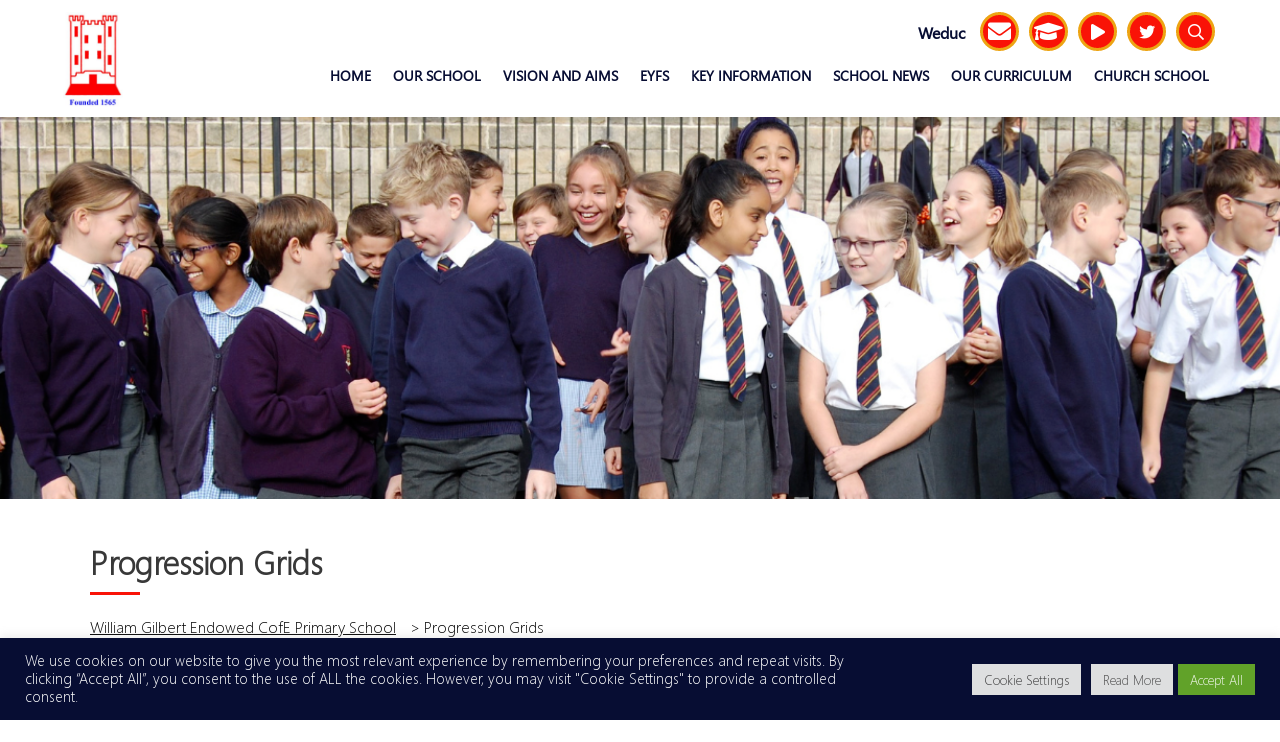

--- FILE ---
content_type: text/html; charset=UTF-8
request_url: https://www.williamgilbertend.derbyshire.sch.uk/progression-grids-2/
body_size: 15382
content:
<!DOCTYPE html>
<html lang="en-GB">
    <head>
        <meta charset="UTF-8" />
        <meta http-equiv="X-UA-Compatible" content="IE=edge,chrome=1">
        <title>Progression Grids | </title>
        <meta name="viewport" content="width=device-width, initial-scale=1.0">
        <link rel="pingback" href="https://www.williamgilbertend.derbyshire.sch.uk/xmlrpc.php" />
        <link rel="stylesheet" href="https://cdnjs.cloudflare.com/ajax/libs/font-awesome/6.0.0-beta3/css/all.min.css" />

        
        <style id='weduc-styles-inline-css'>
            body{
                --weduc-primary-colour: #070d33;
                --weduc-secondary-colour: #ffffff;
                --weduc-background-colour: #ffffff;
                --weduc-header-colour: #ffffff;
                --weduc-footer-colour: #070d33;
                --weduc-unvisited-link-colour: #0000EE;
                --weduc-visited-link-colour: #551A8B;
                --weduc-active-link-colour: #EE0000;
            }
        </style>

        <meta name='robots' content='max-image-preview:large' />
	<style>img:is([sizes="auto" i], [sizes^="auto," i]) { contain-intrinsic-size: 3000px 1500px }</style>
	<script type="text/javascript">
/* <![CDATA[ */
window._wpemojiSettings = {"baseUrl":"https:\/\/s.w.org\/images\/core\/emoji\/16.0.1\/72x72\/","ext":".png","svgUrl":"https:\/\/s.w.org\/images\/core\/emoji\/16.0.1\/svg\/","svgExt":".svg","source":{"concatemoji":"https:\/\/www.williamgilbertend.derbyshire.sch.uk\/wp-includes\/js\/wp-emoji-release.min.js?ver=6.8.3"}};
/*! This file is auto-generated */
!function(s,n){var o,i,e;function c(e){try{var t={supportTests:e,timestamp:(new Date).valueOf()};sessionStorage.setItem(o,JSON.stringify(t))}catch(e){}}function p(e,t,n){e.clearRect(0,0,e.canvas.width,e.canvas.height),e.fillText(t,0,0);var t=new Uint32Array(e.getImageData(0,0,e.canvas.width,e.canvas.height).data),a=(e.clearRect(0,0,e.canvas.width,e.canvas.height),e.fillText(n,0,0),new Uint32Array(e.getImageData(0,0,e.canvas.width,e.canvas.height).data));return t.every(function(e,t){return e===a[t]})}function u(e,t){e.clearRect(0,0,e.canvas.width,e.canvas.height),e.fillText(t,0,0);for(var n=e.getImageData(16,16,1,1),a=0;a<n.data.length;a++)if(0!==n.data[a])return!1;return!0}function f(e,t,n,a){switch(t){case"flag":return n(e,"\ud83c\udff3\ufe0f\u200d\u26a7\ufe0f","\ud83c\udff3\ufe0f\u200b\u26a7\ufe0f")?!1:!n(e,"\ud83c\udde8\ud83c\uddf6","\ud83c\udde8\u200b\ud83c\uddf6")&&!n(e,"\ud83c\udff4\udb40\udc67\udb40\udc62\udb40\udc65\udb40\udc6e\udb40\udc67\udb40\udc7f","\ud83c\udff4\u200b\udb40\udc67\u200b\udb40\udc62\u200b\udb40\udc65\u200b\udb40\udc6e\u200b\udb40\udc67\u200b\udb40\udc7f");case"emoji":return!a(e,"\ud83e\udedf")}return!1}function g(e,t,n,a){var r="undefined"!=typeof WorkerGlobalScope&&self instanceof WorkerGlobalScope?new OffscreenCanvas(300,150):s.createElement("canvas"),o=r.getContext("2d",{willReadFrequently:!0}),i=(o.textBaseline="top",o.font="600 32px Arial",{});return e.forEach(function(e){i[e]=t(o,e,n,a)}),i}function t(e){var t=s.createElement("script");t.src=e,t.defer=!0,s.head.appendChild(t)}"undefined"!=typeof Promise&&(o="wpEmojiSettingsSupports",i=["flag","emoji"],n.supports={everything:!0,everythingExceptFlag:!0},e=new Promise(function(e){s.addEventListener("DOMContentLoaded",e,{once:!0})}),new Promise(function(t){var n=function(){try{var e=JSON.parse(sessionStorage.getItem(o));if("object"==typeof e&&"number"==typeof e.timestamp&&(new Date).valueOf()<e.timestamp+604800&&"object"==typeof e.supportTests)return e.supportTests}catch(e){}return null}();if(!n){if("undefined"!=typeof Worker&&"undefined"!=typeof OffscreenCanvas&&"undefined"!=typeof URL&&URL.createObjectURL&&"undefined"!=typeof Blob)try{var e="postMessage("+g.toString()+"("+[JSON.stringify(i),f.toString(),p.toString(),u.toString()].join(",")+"));",a=new Blob([e],{type:"text/javascript"}),r=new Worker(URL.createObjectURL(a),{name:"wpTestEmojiSupports"});return void(r.onmessage=function(e){c(n=e.data),r.terminate(),t(n)})}catch(e){}c(n=g(i,f,p,u))}t(n)}).then(function(e){for(var t in e)n.supports[t]=e[t],n.supports.everything=n.supports.everything&&n.supports[t],"flag"!==t&&(n.supports.everythingExceptFlag=n.supports.everythingExceptFlag&&n.supports[t]);n.supports.everythingExceptFlag=n.supports.everythingExceptFlag&&!n.supports.flag,n.DOMReady=!1,n.readyCallback=function(){n.DOMReady=!0}}).then(function(){return e}).then(function(){var e;n.supports.everything||(n.readyCallback(),(e=n.source||{}).concatemoji?t(e.concatemoji):e.wpemoji&&e.twemoji&&(t(e.twemoji),t(e.wpemoji)))}))}((window,document),window._wpemojiSettings);
/* ]]> */
</script>
<style id='wp-emoji-styles-inline-css' type='text/css'>

	img.wp-smiley, img.emoji {
		display: inline !important;
		border: none !important;
		box-shadow: none !important;
		height: 1em !important;
		width: 1em !important;
		margin: 0 0.07em !important;
		vertical-align: -0.1em !important;
		background: none !important;
		padding: 0 !important;
	}
</style>
<link rel='stylesheet' id='wp-block-library-css' href='https://www.williamgilbertend.derbyshire.sch.uk/wp-includes/css/dist/block-library/style.min.css?ver=6.8.3' type='text/css' media='all' />
<style id='classic-theme-styles-inline-css' type='text/css'>
/*! This file is auto-generated */
.wp-block-button__link{color:#fff;background-color:#32373c;border-radius:9999px;box-shadow:none;text-decoration:none;padding:calc(.667em + 2px) calc(1.333em + 2px);font-size:1.125em}.wp-block-file__button{background:#32373c;color:#fff;text-decoration:none}
</style>
<style id='global-styles-inline-css' type='text/css'>
:root{--wp--preset--aspect-ratio--square: 1;--wp--preset--aspect-ratio--4-3: 4/3;--wp--preset--aspect-ratio--3-4: 3/4;--wp--preset--aspect-ratio--3-2: 3/2;--wp--preset--aspect-ratio--2-3: 2/3;--wp--preset--aspect-ratio--16-9: 16/9;--wp--preset--aspect-ratio--9-16: 9/16;--wp--preset--color--black: #000000;--wp--preset--color--cyan-bluish-gray: #abb8c3;--wp--preset--color--white: #ffffff;--wp--preset--color--pale-pink: #f78da7;--wp--preset--color--vivid-red: #cf2e2e;--wp--preset--color--luminous-vivid-orange: #ff6900;--wp--preset--color--luminous-vivid-amber: #fcb900;--wp--preset--color--light-green-cyan: #7bdcb5;--wp--preset--color--vivid-green-cyan: #00d084;--wp--preset--color--pale-cyan-blue: #8ed1fc;--wp--preset--color--vivid-cyan-blue: #0693e3;--wp--preset--color--vivid-purple: #9b51e0;--wp--preset--gradient--vivid-cyan-blue-to-vivid-purple: linear-gradient(135deg,rgba(6,147,227,1) 0%,rgb(155,81,224) 100%);--wp--preset--gradient--light-green-cyan-to-vivid-green-cyan: linear-gradient(135deg,rgb(122,220,180) 0%,rgb(0,208,130) 100%);--wp--preset--gradient--luminous-vivid-amber-to-luminous-vivid-orange: linear-gradient(135deg,rgba(252,185,0,1) 0%,rgba(255,105,0,1) 100%);--wp--preset--gradient--luminous-vivid-orange-to-vivid-red: linear-gradient(135deg,rgba(255,105,0,1) 0%,rgb(207,46,46) 100%);--wp--preset--gradient--very-light-gray-to-cyan-bluish-gray: linear-gradient(135deg,rgb(238,238,238) 0%,rgb(169,184,195) 100%);--wp--preset--gradient--cool-to-warm-spectrum: linear-gradient(135deg,rgb(74,234,220) 0%,rgb(151,120,209) 20%,rgb(207,42,186) 40%,rgb(238,44,130) 60%,rgb(251,105,98) 80%,rgb(254,248,76) 100%);--wp--preset--gradient--blush-light-purple: linear-gradient(135deg,rgb(255,206,236) 0%,rgb(152,150,240) 100%);--wp--preset--gradient--blush-bordeaux: linear-gradient(135deg,rgb(254,205,165) 0%,rgb(254,45,45) 50%,rgb(107,0,62) 100%);--wp--preset--gradient--luminous-dusk: linear-gradient(135deg,rgb(255,203,112) 0%,rgb(199,81,192) 50%,rgb(65,88,208) 100%);--wp--preset--gradient--pale-ocean: linear-gradient(135deg,rgb(255,245,203) 0%,rgb(182,227,212) 50%,rgb(51,167,181) 100%);--wp--preset--gradient--electric-grass: linear-gradient(135deg,rgb(202,248,128) 0%,rgb(113,206,126) 100%);--wp--preset--gradient--midnight: linear-gradient(135deg,rgb(2,3,129) 0%,rgb(40,116,252) 100%);--wp--preset--font-size--small: 13px;--wp--preset--font-size--medium: 20px;--wp--preset--font-size--large: 36px;--wp--preset--font-size--x-large: 42px;--wp--preset--spacing--20: 0.44rem;--wp--preset--spacing--30: 0.67rem;--wp--preset--spacing--40: 1rem;--wp--preset--spacing--50: 1.5rem;--wp--preset--spacing--60: 2.25rem;--wp--preset--spacing--70: 3.38rem;--wp--preset--spacing--80: 5.06rem;--wp--preset--shadow--natural: 6px 6px 9px rgba(0, 0, 0, 0.2);--wp--preset--shadow--deep: 12px 12px 50px rgba(0, 0, 0, 0.4);--wp--preset--shadow--sharp: 6px 6px 0px rgba(0, 0, 0, 0.2);--wp--preset--shadow--outlined: 6px 6px 0px -3px rgba(255, 255, 255, 1), 6px 6px rgba(0, 0, 0, 1);--wp--preset--shadow--crisp: 6px 6px 0px rgba(0, 0, 0, 1);}:where(.is-layout-flex){gap: 0.5em;}:where(.is-layout-grid){gap: 0.5em;}body .is-layout-flex{display: flex;}.is-layout-flex{flex-wrap: wrap;align-items: center;}.is-layout-flex > :is(*, div){margin: 0;}body .is-layout-grid{display: grid;}.is-layout-grid > :is(*, div){margin: 0;}:where(.wp-block-columns.is-layout-flex){gap: 2em;}:where(.wp-block-columns.is-layout-grid){gap: 2em;}:where(.wp-block-post-template.is-layout-flex){gap: 1.25em;}:where(.wp-block-post-template.is-layout-grid){gap: 1.25em;}.has-black-color{color: var(--wp--preset--color--black) !important;}.has-cyan-bluish-gray-color{color: var(--wp--preset--color--cyan-bluish-gray) !important;}.has-white-color{color: var(--wp--preset--color--white) !important;}.has-pale-pink-color{color: var(--wp--preset--color--pale-pink) !important;}.has-vivid-red-color{color: var(--wp--preset--color--vivid-red) !important;}.has-luminous-vivid-orange-color{color: var(--wp--preset--color--luminous-vivid-orange) !important;}.has-luminous-vivid-amber-color{color: var(--wp--preset--color--luminous-vivid-amber) !important;}.has-light-green-cyan-color{color: var(--wp--preset--color--light-green-cyan) !important;}.has-vivid-green-cyan-color{color: var(--wp--preset--color--vivid-green-cyan) !important;}.has-pale-cyan-blue-color{color: var(--wp--preset--color--pale-cyan-blue) !important;}.has-vivid-cyan-blue-color{color: var(--wp--preset--color--vivid-cyan-blue) !important;}.has-vivid-purple-color{color: var(--wp--preset--color--vivid-purple) !important;}.has-black-background-color{background-color: var(--wp--preset--color--black) !important;}.has-cyan-bluish-gray-background-color{background-color: var(--wp--preset--color--cyan-bluish-gray) !important;}.has-white-background-color{background-color: var(--wp--preset--color--white) !important;}.has-pale-pink-background-color{background-color: var(--wp--preset--color--pale-pink) !important;}.has-vivid-red-background-color{background-color: var(--wp--preset--color--vivid-red) !important;}.has-luminous-vivid-orange-background-color{background-color: var(--wp--preset--color--luminous-vivid-orange) !important;}.has-luminous-vivid-amber-background-color{background-color: var(--wp--preset--color--luminous-vivid-amber) !important;}.has-light-green-cyan-background-color{background-color: var(--wp--preset--color--light-green-cyan) !important;}.has-vivid-green-cyan-background-color{background-color: var(--wp--preset--color--vivid-green-cyan) !important;}.has-pale-cyan-blue-background-color{background-color: var(--wp--preset--color--pale-cyan-blue) !important;}.has-vivid-cyan-blue-background-color{background-color: var(--wp--preset--color--vivid-cyan-blue) !important;}.has-vivid-purple-background-color{background-color: var(--wp--preset--color--vivid-purple) !important;}.has-black-border-color{border-color: var(--wp--preset--color--black) !important;}.has-cyan-bluish-gray-border-color{border-color: var(--wp--preset--color--cyan-bluish-gray) !important;}.has-white-border-color{border-color: var(--wp--preset--color--white) !important;}.has-pale-pink-border-color{border-color: var(--wp--preset--color--pale-pink) !important;}.has-vivid-red-border-color{border-color: var(--wp--preset--color--vivid-red) !important;}.has-luminous-vivid-orange-border-color{border-color: var(--wp--preset--color--luminous-vivid-orange) !important;}.has-luminous-vivid-amber-border-color{border-color: var(--wp--preset--color--luminous-vivid-amber) !important;}.has-light-green-cyan-border-color{border-color: var(--wp--preset--color--light-green-cyan) !important;}.has-vivid-green-cyan-border-color{border-color: var(--wp--preset--color--vivid-green-cyan) !important;}.has-pale-cyan-blue-border-color{border-color: var(--wp--preset--color--pale-cyan-blue) !important;}.has-vivid-cyan-blue-border-color{border-color: var(--wp--preset--color--vivid-cyan-blue) !important;}.has-vivid-purple-border-color{border-color: var(--wp--preset--color--vivid-purple) !important;}.has-vivid-cyan-blue-to-vivid-purple-gradient-background{background: var(--wp--preset--gradient--vivid-cyan-blue-to-vivid-purple) !important;}.has-light-green-cyan-to-vivid-green-cyan-gradient-background{background: var(--wp--preset--gradient--light-green-cyan-to-vivid-green-cyan) !important;}.has-luminous-vivid-amber-to-luminous-vivid-orange-gradient-background{background: var(--wp--preset--gradient--luminous-vivid-amber-to-luminous-vivid-orange) !important;}.has-luminous-vivid-orange-to-vivid-red-gradient-background{background: var(--wp--preset--gradient--luminous-vivid-orange-to-vivid-red) !important;}.has-very-light-gray-to-cyan-bluish-gray-gradient-background{background: var(--wp--preset--gradient--very-light-gray-to-cyan-bluish-gray) !important;}.has-cool-to-warm-spectrum-gradient-background{background: var(--wp--preset--gradient--cool-to-warm-spectrum) !important;}.has-blush-light-purple-gradient-background{background: var(--wp--preset--gradient--blush-light-purple) !important;}.has-blush-bordeaux-gradient-background{background: var(--wp--preset--gradient--blush-bordeaux) !important;}.has-luminous-dusk-gradient-background{background: var(--wp--preset--gradient--luminous-dusk) !important;}.has-pale-ocean-gradient-background{background: var(--wp--preset--gradient--pale-ocean) !important;}.has-electric-grass-gradient-background{background: var(--wp--preset--gradient--electric-grass) !important;}.has-midnight-gradient-background{background: var(--wp--preset--gradient--midnight) !important;}.has-small-font-size{font-size: var(--wp--preset--font-size--small) !important;}.has-medium-font-size{font-size: var(--wp--preset--font-size--medium) !important;}.has-large-font-size{font-size: var(--wp--preset--font-size--large) !important;}.has-x-large-font-size{font-size: var(--wp--preset--font-size--x-large) !important;}
:where(.wp-block-post-template.is-layout-flex){gap: 1.25em;}:where(.wp-block-post-template.is-layout-grid){gap: 1.25em;}
:where(.wp-block-columns.is-layout-flex){gap: 2em;}:where(.wp-block-columns.is-layout-grid){gap: 2em;}
:root :where(.wp-block-pullquote){font-size: 1.5em;line-height: 1.6;}
</style>
<link rel='stylesheet' id='contact-form-7-css' href='https://www.williamgilbertend.derbyshire.sch.uk/wp-content/plugins/contact-form-7/includes/css/styles.css?ver=6.0.1' type='text/css' media='all' />
<link rel='stylesheet' id='cookie-law-info-css' href='https://www.williamgilbertend.derbyshire.sch.uk/wp-content/plugins/cookie-law-info/legacy/public/css/cookie-law-info-public.css?ver=3.2.8' type='text/css' media='all' />
<link rel='stylesheet' id='cookie-law-info-gdpr-css' href='https://www.williamgilbertend.derbyshire.sch.uk/wp-content/plugins/cookie-law-info/legacy/public/css/cookie-law-info-gdpr.css?ver=3.2.8' type='text/css' media='all' />
<style id='front_style-inline-css' type='text/css'>

.weduc-fc {

}.weduc-fc button {
	border:none !important;

}.weduc-fc a, .weduc-fc .fc-toolbar-title {

}


</style>
<link rel='stylesheet' id='fullcalendar-css' href='https://www.williamgilbertend.derbyshire.sch.uk/wp-content/plugins/weduc_wordpress_plugin/assets/frontend/fullcalendar.css?ver=6.8.3' type='text/css' media='all' />
<link rel='stylesheet' id='style-css' href='https://www.williamgilbertend.derbyshire.sch.uk/wp-content/plugins/weduc_wordpress_plugin/assets/frontend/style.css?ver=6.8.3' type='text/css' media='all' />
<link rel='stylesheet' id='wen-skill-charts-css' href='https://www.williamgilbertend.derbyshire.sch.uk/wp-content/plugins/wen-skill-charts/public/css/wen-skill-charts-public.css?ver=1.5.2' type='text/css' media='all' />
<link rel='stylesheet' id='style.css-css' href='https://www.williamgilbertend.derbyshire.sch.uk/wp-content/themes/weduc_wordpress_theme_inspiration/style.css?ver=6.8.3' type='text/css' media='all' />
<script type="text/javascript" src="https://www.williamgilbertend.derbyshire.sch.uk/wp-includes/js/jquery/jquery.min.js?ver=3.7.1" id="jquery-core-js"></script>
<script type="text/javascript" src="https://www.williamgilbertend.derbyshire.sch.uk/wp-includes/js/jquery/jquery-migrate.min.js?ver=3.4.1" id="jquery-migrate-js"></script>
<script type="text/javascript" id="cookie-law-info-js-extra">
/* <![CDATA[ */
var Cli_Data = {"nn_cookie_ids":[],"cookielist":[],"non_necessary_cookies":[],"ccpaEnabled":"","ccpaRegionBased":"","ccpaBarEnabled":"","strictlyEnabled":["necessary","obligatoire"],"ccpaType":"gdpr","js_blocking":"","custom_integration":"","triggerDomRefresh":"","secure_cookies":""};
var cli_cookiebar_settings = {"animate_speed_hide":"500","animate_speed_show":"500","background":"#070d33","border":"#b1a6a6c2","border_on":"","button_1_button_colour":"#61a229","button_1_button_hover":"#4e8221","button_1_link_colour":"#fff","button_1_as_button":"1","button_1_new_win":"","button_2_button_colour":"#dedfe0","button_2_button_hover":"#b2b2b3","button_2_link_colour":"#444","button_2_as_button":"1","button_2_hidebar":"","button_3_button_colour":"#dedfe0","button_3_button_hover":"#b2b2b3","button_3_link_colour":"#333333","button_3_as_button":"1","button_3_new_win":"","button_4_button_colour":"#dedfe0","button_4_button_hover":"#b2b2b3","button_4_link_colour":"#333333","button_4_as_button":"1","button_7_button_colour":"#61a229","button_7_button_hover":"#4e8221","button_7_link_colour":"#fff","button_7_as_button":"1","button_7_new_win":"","font_family":"inherit","header_fix":"","notify_animate_hide":"1","notify_animate_show":"","notify_div_id":"#cookie-law-info-bar","notify_position_horizontal":"right","notify_position_vertical":"bottom","scroll_close":"","scroll_close_reload":"","accept_close_reload":"","reject_close_reload":"","showagain_tab":"1","showagain_background":"#fff","showagain_border":"#000","showagain_div_id":"#cookie-law-info-again","showagain_x_position":"100px","text":"#ffffff","show_once_yn":"","show_once":"10000","logging_on":"","as_popup":"","popup_overlay":"1","bar_heading_text":"","cookie_bar_as":"banner","popup_showagain_position":"bottom-right","widget_position":"left"};
var log_object = {"ajax_url":"https:\/\/www.williamgilbertend.derbyshire.sch.uk\/wp-admin\/admin-ajax.php"};
/* ]]> */
</script>
<script type="text/javascript" src="https://www.williamgilbertend.derbyshire.sch.uk/wp-content/plugins/cookie-law-info/legacy/public/js/cookie-law-info-public.js?ver=3.2.8" id="cookie-law-info-js"></script>
<script type="text/javascript" src="https://www.williamgilbertend.derbyshire.sch.uk/wp-content/plugins/wen-skill-charts/public/js/jquery.appear.js?ver=1.5.2" id="wen-skill-charts-appear-js"></script>
<script type="text/javascript" src="https://www.williamgilbertend.derbyshire.sch.uk/wp-content/plugins/wen-skill-charts/public/js/jquery.easypiechart.js?ver=1.5.2" id="wen-skill-charts-easypiechart-js"></script>
<script type="text/javascript" src="https://www.williamgilbertend.derbyshire.sch.uk/wp-content/plugins/wen-skill-charts/public/js/wen-skill-charts-public.js?ver=1.5.2" id="wen-skill-charts-js"></script>
<script type="text/javascript" src="https://www.williamgilbertend.derbyshire.sch.uk/wp-content/themes/weduc_wordpress_theme_inspiration/js/main.js?ver=6.8.3" id="main-js"></script>
<link rel="https://api.w.org/" href="https://www.williamgilbertend.derbyshire.sch.uk/wp-json/" /><link rel="alternate" title="JSON" type="application/json" href="https://www.williamgilbertend.derbyshire.sch.uk/wp-json/wp/v2/pages/3036" /><meta name="generator" content="WordPress 6.8.3" />
<link rel="canonical" href="https://www.williamgilbertend.derbyshire.sch.uk/progression-grids-2/" />
<link rel='shortlink' href='https://www.williamgilbertend.derbyshire.sch.uk/?p=3036' />
<link rel="alternate" title="oEmbed (JSON)" type="application/json+oembed" href="https://www.williamgilbertend.derbyshire.sch.uk/wp-json/oembed/1.0/embed?url=https%3A%2F%2Fwww.williamgilbertend.derbyshire.sch.uk%2Fprogression-grids-2%2F" />
<link rel="alternate" title="oEmbed (XML)" type="text/xml+oembed" href="https://www.williamgilbertend.derbyshire.sch.uk/wp-json/oembed/1.0/embed?url=https%3A%2F%2Fwww.williamgilbertend.derbyshire.sch.uk%2Fprogression-grids-2%2F&#038;format=xml" />
<link rel="icon" href="https://www.williamgilbertend.derbyshire.sch.uk/wp-content/uploads/sites/45/2023/04/cropped-Castle-logo-32x32.jpg" sizes="32x32" />
<link rel="icon" href="https://www.williamgilbertend.derbyshire.sch.uk/wp-content/uploads/sites/45/2023/04/cropped-Castle-logo-192x192.jpg" sizes="192x192" />
<link rel="apple-touch-icon" href="https://www.williamgilbertend.derbyshire.sch.uk/wp-content/uploads/sites/45/2023/04/cropped-Castle-logo-180x180.jpg" />
<meta name="msapplication-TileImage" content="https://www.williamgilbertend.derbyshire.sch.uk/wp-content/uploads/sites/45/2023/04/cropped-Castle-logo-270x270.jpg" />
		<style type="text/css" id="wp-custom-css">
			/**Header Image**/
header.header-aera .logo-area a img {
	max-width: 60px
}

/**CTA Cards**/
.single-promo-item h4::after {
	background: #F91307
}
section.promo-area .col-lg-4:nth-child(2) .single-promo-item h4::after {
	background: #EDA413      
}
section.promo-area .col-lg-4:nth-child(3) .single-promo-item h4::after {
	background: #F91307
}
section.promo-area .col-lg-4:nth-child(4) .single-promo-item h4::after {
	background: #EDA413  
}

/**Footer Link Colours and Effects**/
footer.footer-aera .footer-col-one a {
	color: #fff
}
footer.footer-aera .footer-col-one a:hover {
	text-decoration: underline
}
footer.footer-aera .footer-col-two a {
	color: #fff
}
footer.footer-aera .footer-col-two a:hover {
	text-decoration: underline
}
footer.footer-aera .footer-col-three a {
	color: #fff
}
footer.footer-aera .footer-col-three a:hover {
	text-decoration: underline
}

/**Footer Branding**/
footer.footer-aera .single-footer-item .footer-title::after {
	background: #F91307
}
footer.footer-aera .single-footer-item .footer-title {
	color: #EDA413
}

/**Header Links**/
.header-social-area ul li a {
	color: #070d33; font-weight: 700
}
.header-social-area ul li a button {
	border: 3px solid #EDA413; background: #F91307
}

/**Header Menu**/
header.header-aera .main-menu-aera > nav .sf-menu a {
	color: #070d33; font-weight: 700
}

/**Drop Down Menus**/
header.header-aera .main-menu-aera > nav .sf-menu ul.sub-menu li a, header.header-aera .main-menu-aera > nav .sf-menu ul.children li a {
	color: #070d33; font-weight: 700
}
header.header-aera .main-menu-aera > nav .sf-menu ul.sub-menu li a:hover, header.header-aera .main-menu-aera > nav .sf-menu ul.children li a:hover {
	color: #F91307; background: #EDA413
}
header.header-aera .main-menu-aera > nav .sf-menu ul.sub-menu, header.header-aera .main-menu-aera > nav .sf-menu ul.children {
	word-wrap: break-word; min-width: 150px
}

/**In This Section Menu**/
.sidebar-area ul .current-menu-item a {
	background: #070d33; color: #fff; font-weight: 700
}
.sidebar-area ul li a:hover {
	color: #F91307; font-weight: 700; background: #EDA413      
}
.sidebar-area ul li a {
	font-weight: 700
}
.sidebar-area ul li a::after {
	background: #EDA413      
}

/**Weduc Top Notice**/
.weduc-top-notice {
	background: #F91307; color: #fff; max-width: 35%
}

/**Mobile Menu**/
@media only screen and (max-width: 1023px) {
	section.mobile-menu-wrapper .mobile-menu-aera ul li {
		background: #070d33; color: #fff; font-weight: 700
	}
}
@media only screen and (max-width: 1023px) {
	section.mobile-menu-wrapper.active {
		background: #070d33; color: #fff; font-weight: 700
	}
}
@media only screen and (max-width: 1023px) {
	.header-social-area ul li {
		padding-top: 10px
	}
	}
@media only screen and (max-width: 1023px) {
	section.mobile-menu-wrapper.active {
		position: fixed
	}
}

/**Weduc Newsfeed**/
.river-post .river-title-container .river-title {
	display: none
}
.river-post .river-title-container .river-sig {
	display: none
}
.river-post .river-content {
	color: #fff
}
.river-post {
	background: #070d33       
}
.river-feed {
	background: #fff   
}

/**Page Title**/
.breadcumb-content h2::after {
	background: #F91307
}

/**Calendar**/
.fc .fc-daygrid-day.fc-day-today {
	background-color: #EDA413
}
.fc .fc-daygrid-day-number {
	color: #ff2d2d
}

/**Weduc Pop Ups**/
.white-popup {
	max-width: 50%
}

/**Text Styling**/
.contact-content p {
	color: #070d33
}

/**Drop Down Menus**/
header.header-aera .main-menu-aera > nav .sf-menu ul.sub-menu, header.header-aera .main-menu-aera > nav .sf-menu ul.children {
	overflow: auto; max-height: 400px; overflow-x: hidden !important
}
::-webkit-scrollbar {
width: 12px;
}
::-webkit-scrollbar-track {
	background: #f7f7f7;
}
::-webkit-scrollbar-thumb {
	background: #f91306; border-radius: 25px;
}
::-webkit-scrollbar-thumb:hover {
	background: #070d33
}

/**Google Translate**/
.goog-te-gadget .goog-te-combo {
	border-radius: 25px; padding-top: 5px !important; padding-bottom: 5px !important; padding-left: 3px; padding-right: 3px; color: #3b3b3b;
}
.goog-te-gadget {
	padding-bottom: 10px; color: #f7f7f7 !important
}

/**Weduc Calendar**/
.fc-direction-ltr .fc-daygrid-event .fc-event-time {
	display: none
}		</style>
		  

        <style>
            
            /*html.wp-dark-mode-active {
                        --wp-dark-mode-bg: black!important;
                        --wp-dark-mode-text: white;
                        --wp-dark-mode-link: #e58c17;
                        --wp-dark-mode-border: #1e1e1e;
                        --wp-dark-mode-btn: #141414;
                    }*/

        </style>
        
    </head>
    <body class="wp-singular page-template-default page page-id-3036 wp-theme-weduc_wordpress_theme_inspiration sp-easy-accordion-enabled">
        

    
        <section class="mobile-menu-wrapper">
        <div class="mobile-container">
            <div class="mobile-menu-aera">
                <nav>
                    <ul id="menu-top-menu" class="clearfix"><li id="menu-item-278" class="menu-item menu-item-type-post_type menu-item-object-page menu-item-home menu-item-278"><a href="https://www.williamgilbertend.derbyshire.sch.uk/">Home</a></li>
<li id="menu-item-279" class="menu-item menu-item-type-post_type menu-item-object-page menu-item-has-children menu-item-279"><a href="https://www.williamgilbertend.derbyshire.sch.uk/our-school/">Our School</a>
<ul class="sub-menu">
	<li id="menu-item-280" class="menu-item menu-item-type-post_type menu-item-object-page menu-item-280"><a href="https://www.williamgilbertend.derbyshire.sch.uk/our-school/school-information/">School Information</a></li>
	<li id="menu-item-281" class="menu-item menu-item-type-post_type menu-item-object-page menu-item-281"><a href="https://www.williamgilbertend.derbyshire.sch.uk/our-school/school-information/the-school-day/">The School Day</a></li>
	<li id="menu-item-3654" class="menu-item menu-item-type-post_type menu-item-object-page menu-item-3654"><a href="https://www.williamgilbertend.derbyshire.sch.uk/schools-out-club-duffield/">Schools Out Club – Duffield</a></li>
	<li id="menu-item-289" class="menu-item menu-item-type-post_type menu-item-object-page menu-item-289"><a href="https://www.williamgilbertend.derbyshire.sch.uk/our-school/parent-survey/">Surveys</a></li>
	<li id="menu-item-290" class="menu-item menu-item-type-post_type menu-item-object-page menu-item-290"><a href="https://www.williamgilbertend.derbyshire.sch.uk/our-school/history-of-the-school/">History of the School</a></li>
	<li id="menu-item-291" class="menu-item menu-item-type-post_type menu-item-object-page menu-item-291"><a href="https://www.williamgilbertend.derbyshire.sch.uk/our-school/ivan-wright-awards/">Ivan Wright Awards</a></li>
	<li id="menu-item-282" class="menu-item menu-item-type-post_type menu-item-object-page menu-item-282"><a href="https://www.williamgilbertend.derbyshire.sch.uk/our-school/virtual-tour/">Virtual Tour</a></li>
	<li id="menu-item-283" class="menu-item menu-item-type-post_type menu-item-object-page menu-item-283"><a href="https://www.williamgilbertend.derbyshire.sch.uk/our-school/meet-the-staff/">Meet the Staff</a></li>
	<li id="menu-item-288" class="menu-item menu-item-type-post_type menu-item-object-page menu-item-288"><a href="https://www.williamgilbertend.derbyshire.sch.uk/our-school/meet-the-governors-2021-22/">Meet the Local Trust Committee 2025 – 2026</a></li>
	<li id="menu-item-285" class="menu-item menu-item-type-post_type menu-item-object-page menu-item-285"><a href="https://www.williamgilbertend.derbyshire.sch.uk/our-school/derby-diocesan-academy-trust-ddat/">Derby Diocesan Academy Trust (DDAT)</a></li>
	<li id="menu-item-3378" class="menu-item menu-item-type-post_type menu-item-object-page menu-item-3378"><a href="https://www.williamgilbertend.derbyshire.sch.uk/nurture/">Nurture</a></li>
	<li id="menu-item-286" class="menu-item menu-item-type-post_type menu-item-object-page menu-item-286"><a href="https://www.williamgilbertend.derbyshire.sch.uk/our-school/gdpr-privacy-notice/">GDPR &amp; Privacy Notice</a></li>
	<li id="menu-item-2155" class="menu-item menu-item-type-custom menu-item-object-custom menu-item-2155"><a href="https://ddat.org.uk/GDPR/">DDAT GDPR</a></li>
	<li id="menu-item-287" class="menu-item menu-item-type-post_type menu-item-object-page menu-item-287"><a href="https://www.williamgilbertend.derbyshire.sch.uk/our-school/scheme-of-delegation/">Scheme of Delegation</a></li>
</ul>
</li>
<li id="menu-item-284" class="menu-item menu-item-type-post_type menu-item-object-page menu-item-284"><a href="https://www.williamgilbertend.derbyshire.sch.uk/our-school/vision-and-aims/">Vision and Aims</a></li>
<li id="menu-item-292" class="menu-item menu-item-type-post_type menu-item-object-page menu-item-has-children menu-item-292"><a href="https://www.williamgilbertend.derbyshire.sch.uk/eyfs/">EYFS</a>
<ul class="sub-menu">
	<li id="menu-item-293" class="menu-item menu-item-type-post_type menu-item-object-page menu-item-293"><a href="https://www.williamgilbertend.derbyshire.sch.uk/eyfs/reception/">Reception</a></li>
	<li id="menu-item-296" class="menu-item menu-item-type-post_type menu-item-object-page menu-item-has-children menu-item-296"><a href="https://www.williamgilbertend.derbyshire.sch.uk/eyfs/nursery/">Nursery</a>
	<ul class="sub-menu">
		<li id="menu-item-297" class="menu-item menu-item-type-post_type menu-item-object-page menu-item-297"><a href="https://www.williamgilbertend.derbyshire.sch.uk/eyfs/nursery/welcome-to-william-gilbert-nursery/">Welcome to William Gilbert Nursery</a></li>
		<li id="menu-item-298" class="menu-item menu-item-type-post_type menu-item-object-page menu-item-298"><a href="https://www.williamgilbertend.derbyshire.sch.uk/eyfs/nursery/nursery-prospectus/">Nursery Prospectus</a></li>
		<li id="menu-item-299" class="menu-item menu-item-type-post_type menu-item-object-page menu-item-299"><a href="https://www.williamgilbertend.derbyshire.sch.uk/eyfs/nursery/nursery-curriculum/">Nursery Curriculum</a></li>
	</ul>
</li>
</ul>
</li>
<li id="menu-item-300" class="menu-item menu-item-type-post_type menu-item-object-page menu-item-has-children menu-item-300"><a href="https://www.williamgilbertend.derbyshire.sch.uk/key-information/">Key Information</a>
<ul class="sub-menu">
	<li id="menu-item-301" class="menu-item menu-item-type-post_type menu-item-object-page menu-item-301"><a href="https://www.williamgilbertend.derbyshire.sch.uk/key-information/contact-us/">Contact Us</a></li>
	<li id="menu-item-303" class="menu-item menu-item-type-post_type menu-item-object-page menu-item-303"><a href="https://www.williamgilbertend.derbyshire.sch.uk/key-information/admissions-and-appeals/">Admissions and Appeals</a></li>
	<li id="menu-item-4797" class="menu-item menu-item-type-post_type menu-item-object-page menu-item-has-children menu-item-4797"><a href="https://www.williamgilbertend.derbyshire.sch.uk/key-information/nursery-funding-extra-costs/">Nursery Funding &amp; Extra Costs</a>
	<ul class="sub-menu">
		<li id="menu-item-456" class="menu-item menu-item-type-post_type menu-item-object-page menu-item-456"><a href="https://www.williamgilbertend.derbyshire.sch.uk/key-information/pupil-premium/http-william-gilbert-websites-weduc-co-uk-wp-content-uploads-sites-45-2023-03-pupil-premium-policy-2022-2023-final-pdf/">Pupil Premium Policy</a></li>
	</ul>
</li>
	<li id="menu-item-305" class="menu-item menu-item-type-post_type menu-item-object-page menu-item-305"><a href="https://www.williamgilbertend.derbyshire.sch.uk/key-information/british-values/">British Values</a></li>
	<li id="menu-item-306" class="menu-item menu-item-type-post_type menu-item-object-page menu-item-306"><a href="https://www.williamgilbertend.derbyshire.sch.uk/key-information/ofsted/">OFSTED</a></li>
	<li id="menu-item-307" class="menu-item menu-item-type-post_type menu-item-object-page menu-item-307"><a href="https://www.williamgilbertend.derbyshire.sch.uk/key-information/attainment-and-progress/">Attainment and Progress</a></li>
	<li id="menu-item-308" class="menu-item menu-item-type-post_type menu-item-object-page menu-item-308"><a href="https://www.williamgilbertend.derbyshire.sch.uk/key-information/safeguarding/">Safeguarding</a></li>
	<li id="menu-item-309" class="menu-item menu-item-type-post_type menu-item-object-page menu-item-309"><a href="https://www.williamgilbertend.derbyshire.sch.uk/key-information/help-with-bullying/">Help with Bullying</a></li>
	<li id="menu-item-311" class="menu-item menu-item-type-post_type menu-item-object-page menu-item-311"><a href="https://www.williamgilbertend.derbyshire.sch.uk/key-information/send-and-inclusion/">SEND and Inclusion</a></li>
	<li id="menu-item-310" class="menu-item menu-item-type-post_type menu-item-object-page menu-item-310"><a href="https://www.williamgilbertend.derbyshire.sch.uk/key-information/parenting-support/">Parenting Support</a></li>
	<li id="menu-item-313" class="menu-item menu-item-type-post_type menu-item-object-page menu-item-313"><a href="https://www.williamgilbertend.derbyshire.sch.uk/key-information/school-policies/">School Policies</a></li>
	<li id="menu-item-312" class="menu-item menu-item-type-post_type menu-item-object-page menu-item-has-children menu-item-312"><a href="https://www.williamgilbertend.derbyshire.sch.uk/key-information/equality-information/">Equality Information – Protected Characteristics</a>
	<ul class="sub-menu">
		<li id="menu-item-451" class="menu-item menu-item-type-post_type menu-item-object-page menu-item-451"><a href="https://www.williamgilbertend.derbyshire.sch.uk/key-information/equality-information/equality-statement/">Equality Statement</a></li>
	</ul>
</li>
	<li id="menu-item-314" class="menu-item menu-item-type-post_type menu-item-object-page menu-item-has-children menu-item-314"><a href="https://www.williamgilbertend.derbyshire.sch.uk/key-information/pupil-premium/">Pupil Premium</a>
	<ul class="sub-menu">
		<li id="menu-item-452" class="menu-item menu-item-type-post_type menu-item-object-page menu-item-452"><a href="https://www.williamgilbertend.derbyshire.sch.uk/key-information/pupil-premium/pp-information/">PP Information</a></li>
		<li id="menu-item-453" class="menu-item menu-item-type-post_type menu-item-object-page menu-item-453"><a href="https://www.williamgilbertend.derbyshire.sch.uk/key-information/pupil-premium/pupil-premium-statement-2021-22/">Pupil Premium Statements</a></li>
		<li id="menu-item-454" class="menu-item menu-item-type-post_type menu-item-object-page menu-item-454"><a href="https://www.williamgilbertend.derbyshire.sch.uk/key-information/pupil-premium/pupil-premium-strategy-reports/">Pupil Premium Strategy Reports</a></li>
		<li id="menu-item-455" class="menu-item menu-item-type-post_type menu-item-object-page menu-item-455"><a href="https://www.williamgilbertend.derbyshire.sch.uk/key-information/pupil-premium/the-impact-of-pupil-premium/">The Impact of Pupil Premium</a></li>
	</ul>
</li>
	<li id="menu-item-315" class="menu-item menu-item-type-post_type menu-item-object-page menu-item-315"><a href="https://www.williamgilbertend.derbyshire.sch.uk/key-information/sports-premium/">Sports Premium</a></li>
</ul>
</li>
<li id="menu-item-457" class="menu-item menu-item-type-post_type menu-item-object-page menu-item-has-children menu-item-457"><a href="https://www.williamgilbertend.derbyshire.sch.uk/school-news/">School News</a>
<ul class="sub-menu">
	<li id="menu-item-4604" class="menu-item menu-item-type-post_type menu-item-object-page menu-item-4604"><a href="https://www.williamgilbertend.derbyshire.sch.uk/sustainability-and-climate-action/">Sustainability and Climate Action</a></li>
	<li id="menu-item-4119" class="menu-item menu-item-type-post_type menu-item-object-page menu-item-4119"><a href="https://www.williamgilbertend.derbyshire.sch.uk/active-travel/">Active Travel</a></li>
	<li id="menu-item-3798" class="menu-item menu-item-type-post_type menu-item-object-page menu-item-3798"><a href="https://www.williamgilbertend.derbyshire.sch.uk/national-clean-air-day-2024/">National Clean Air Day 2024</a></li>
	<li id="menu-item-645" class="menu-item menu-item-type-post_type menu-item-object-page menu-item-645"><a href="https://www.williamgilbertend.derbyshire.sch.uk/school-news/latest-news/safeguarding-newsletters-for-families/">Safeguarding Newsletters for Families</a></li>
	<li id="menu-item-461" class="menu-item menu-item-type-post_type menu-item-object-page menu-item-461"><a href="https://www.williamgilbertend.derbyshire.sch.uk/school-news/letters-to-parents/">Letters to Parents</a></li>
	<li id="menu-item-463" class="menu-item menu-item-type-post_type menu-item-object-page menu-item-463"><a href="https://www.williamgilbertend.derbyshire.sch.uk/school-news/school-uniform/">School Uniform</a></li>
	<li id="menu-item-464" class="menu-item menu-item-type-post_type menu-item-object-page menu-item-464"><a href="https://www.williamgilbertend.derbyshire.sch.uk/school-news/school-lunch/">School Lunch</a></li>
	<li id="menu-item-465" class="menu-item menu-item-type-post_type menu-item-object-page menu-item-465"><a href="https://www.williamgilbertend.derbyshire.sch.uk/school-news/attendance/">Attendance</a></li>
	<li id="menu-item-470" class="menu-item menu-item-type-post_type menu-item-object-page menu-item-470"><a href="https://www.williamgilbertend.derbyshire.sch.uk/school-news/reporting-an-absence/">Reporting an Absence</a></li>
	<li id="menu-item-469" class="menu-item menu-item-type-post_type menu-item-object-page menu-item-469"><a href="https://www.williamgilbertend.derbyshire.sch.uk/school-news/medical-matters/">Medical Matters</a></li>
	<li id="menu-item-3700" class="menu-item menu-item-type-post_type menu-item-object-page menu-item-3700"><a href="https://www.williamgilbertend.derbyshire.sch.uk/pupil-voice/">Pupil Voice</a></li>
	<li id="menu-item-468" class="menu-item menu-item-type-post_type menu-item-object-page menu-item-468"><a href="https://www.williamgilbertend.derbyshire.sch.uk/school-news/parent-teacher-association/">Parent Teacher Association</a></li>
</ul>
</li>
<li id="menu-item-556" class="menu-item menu-item-type-post_type menu-item-object-page menu-item-has-children menu-item-556"><a href="https://www.williamgilbertend.derbyshire.sch.uk/curriculum/">Our Curriculum</a>
<ul class="sub-menu">
	<li id="menu-item-563" class="menu-item menu-item-type-post_type menu-item-object-page menu-item-has-children menu-item-563"><a href="https://www.williamgilbertend.derbyshire.sch.uk/curriculum/year-groups/">Year Groups (What we are learning)</a>
	<ul class="sub-menu">
		<li id="menu-item-565" class="menu-item menu-item-type-post_type menu-item-object-page menu-item-565"><a href="https://www.williamgilbertend.derbyshire.sch.uk/curriculum/year-groups/foundation-stage-1-nursery/">Foundation Stage 1 | Nursery</a></li>
		<li id="menu-item-564" class="menu-item menu-item-type-post_type menu-item-object-page menu-item-564"><a href="https://www.williamgilbertend.derbyshire.sch.uk/curriculum/year-groups/foundation-stage-2-yellow-class/">Foundation Stage 2 | Yellow Class</a></li>
		<li id="menu-item-562" class="menu-item menu-item-type-post_type menu-item-object-page menu-item-562"><a href="https://www.williamgilbertend.derbyshire.sch.uk/curriculum/year-groups/year-1-what-we-are-learning/">Year 1 | What We Are Learning</a></li>
		<li id="menu-item-561" class="menu-item menu-item-type-post_type menu-item-object-page menu-item-561"><a href="https://www.williamgilbertend.derbyshire.sch.uk/curriculum/year-groups/year-2-what-we-are-learning/">Year 2 | What We Are Learning</a></li>
		<li id="menu-item-560" class="menu-item menu-item-type-post_type menu-item-object-page menu-item-560"><a href="https://www.williamgilbertend.derbyshire.sch.uk/curriculum/year-groups/year-3-what-we-are-learning/">Year 3 | What We Are Learning</a></li>
		<li id="menu-item-559" class="menu-item menu-item-type-post_type menu-item-object-page menu-item-559"><a href="https://www.williamgilbertend.derbyshire.sch.uk/curriculum/year-groups/year-4-what-we-are-learning/">Year 4 | What We Are Learning</a></li>
		<li id="menu-item-558" class="menu-item menu-item-type-post_type menu-item-object-page menu-item-558"><a href="https://www.williamgilbertend.derbyshire.sch.uk/curriculum/year-groups/year-5-what-we-are-learning/">Year 5 | What We Are Learning</a></li>
		<li id="menu-item-557" class="menu-item menu-item-type-post_type menu-item-object-page menu-item-557"><a href="https://www.williamgilbertend.derbyshire.sch.uk/curriculum/year-groups/year-6-what-we-are-learning/">Year 6 | What We Are Learning</a></li>
	</ul>
</li>
	<li id="menu-item-566" class="menu-item menu-item-type-post_type menu-item-object-page menu-item-566"><a href="https://www.williamgilbertend.derbyshire.sch.uk/curriculum/https-williamgilbertend-derbyshire-sch-uk-curriculum-https-williamgilbertend-derbyshire-sch-uk-curriculum-maths/">Subjects</a></li>
</ul>
</li>
<li id="menu-item-632" class="menu-item menu-item-type-post_type menu-item-object-page menu-item-has-children menu-item-632"><a href="https://www.williamgilbertend.derbyshire.sch.uk/church-school/">Church School</a>
<ul class="sub-menu">
	<li id="menu-item-635" class="menu-item menu-item-type-post_type menu-item-object-page menu-item-635"><a href="https://www.williamgilbertend.derbyshire.sch.uk/church-school/collective-worship/">Collective Worship</a></li>
	<li id="menu-item-634" class="menu-item menu-item-type-post_type menu-item-object-page menu-item-634"><a href="https://www.williamgilbertend.derbyshire.sch.uk/church-school/siams-church-school-report/">SIAMS – Church School Report</a></li>
	<li id="menu-item-633" class="menu-item menu-item-type-post_type menu-item-object-page menu-item-633"><a href="https://www.williamgilbertend.derbyshire.sch.uk/church-school/our-parish-links/">Our Parish Links</a></li>
	<li id="menu-item-4881" class="menu-item menu-item-type-post_type menu-item-object-page menu-item-4881"><a href="https://www.williamgilbertend.derbyshire.sch.uk/church-school/spirituality-statement/">Spirituality Statement</a></li>
</ul>
</li>
</ul> 
                </nav>
            </div>


            
            <div class="header-social-area mobile-header-social-area">
                <ul>
                                                            <li class="top-menu"><a href="https://app.weduc.co.uk" target="_blank">Weduc</a></li>
                                                                                <li><a target="_blank" href="mailto:enquiries@williamgilbertend.derbyshire.sch.uk"><button><span class="fas fa-envelope social"></span></button></a></li>
                                                            <li><a target="_blank" href="https://www.williamgilbertend.derbyshire.sch.uk/weduc-cms-login"><button><span class="fas fa-graduation-cap social"></span></button></a></li>
                                                            <li><a target="_blank" href="https://www.youtube.com/channel/UCfQ0AdfG8zewuhR6Wst9WYQ"><button><span class="fas fa-play social"></span></button></a></li>
                                                            <li><a target="_blank" href="https://twitter.com/WGES2022"><button><span class="fab fa-twitter social"></span></button></a></li>
                                                            <li class="search-top">
                        <a class="search-open" target="_blank" ><button><span class="far fa-search social"></span></button></a>
                        <form action="/" method="get">
                            <input type="text" name="s" id="search" placeholder="Search" value="" />
                        </form>
                    </li>
                </ul>
            </div>
        </div>
    </section>

    <div class="fixed-header-area wp-dark-mode-ignore">
        <header class="header-aera wp-dark-mode-ignore">
            <div class="container wp-dark-mode-ignore">
                <div class="row wp-dark-mode-ignore">
                    <div class="logo-area wp-dark-mode-ignore">
                        <a href="/"><img src="https://www.williamgilbertend.derbyshire.sch.uk/wp-content/uploads/sites/45/2022/08/Castle-logo.jpg" alt="William Gilbert Endowed CofE Primary School &amp; Nursery"></a>
                    </div>

                <div class="navigation-area wp-dark-mode-ignore">
                    <div class="header-social-area wp-dark-mode-ignore">
                        <ul>
                                                                                    <li class="top-menu" ><a href="https://app.weduc.co.uk" target="_blank">Weduc</a></li>
                                                                                                                <li><a target="_blank" href="mailto:enquiries@williamgilbertend.derbyshire.sch.uk"><button><span class="fas fa-envelope social"></span></button></a></li>
                                                                                    <li><a target="_blank" href="https://www.williamgilbertend.derbyshire.sch.uk/weduc-cms-login"><button><span class="fas fa-graduation-cap social"></span></button></a></li>
                                                                                    <li><a target="_blank" href="https://www.youtube.com/channel/UCfQ0AdfG8zewuhR6Wst9WYQ"><button><span class="fas fa-play social"></span></button></a></li>
                                                                                    <li><a target="_blank" href="https://twitter.com/WGES2022"><button><span class="fab fa-twitter social"></span></button></a></li>
                                                                                    <li class="search-top">
                                <a class="search-open" target="_blank" ><button><span class="far fa-search social"></span></button></a>
                                <form action="/" method="get">
                                    <input type="text" name="s" id="search" placeholder="Search" value="" />
                                </form>
                            </li>
                        </ul>
                    </div>

                    <div class="main-menu-aera">
                        <nav>
                            <ul id="menu-top-menu-1" class="top-menu sf-menu clearfix"><li class="menu-item menu-item-type-post_type menu-item-object-page menu-item-home menu-item-278"><a href="https://www.williamgilbertend.derbyshire.sch.uk/">Home</a></li>
<li class="menu-item menu-item-type-post_type menu-item-object-page menu-item-has-children menu-item-279"><a href="https://www.williamgilbertend.derbyshire.sch.uk/our-school/">Our School</a>
<ul class="sub-menu">
	<li class="menu-item menu-item-type-post_type menu-item-object-page menu-item-280"><a href="https://www.williamgilbertend.derbyshire.sch.uk/our-school/school-information/">School Information</a></li>
	<li class="menu-item menu-item-type-post_type menu-item-object-page menu-item-281"><a href="https://www.williamgilbertend.derbyshire.sch.uk/our-school/school-information/the-school-day/">The School Day</a></li>
	<li class="menu-item menu-item-type-post_type menu-item-object-page menu-item-3654"><a href="https://www.williamgilbertend.derbyshire.sch.uk/schools-out-club-duffield/">Schools Out Club – Duffield</a></li>
	<li class="menu-item menu-item-type-post_type menu-item-object-page menu-item-289"><a href="https://www.williamgilbertend.derbyshire.sch.uk/our-school/parent-survey/">Surveys</a></li>
	<li class="menu-item menu-item-type-post_type menu-item-object-page menu-item-290"><a href="https://www.williamgilbertend.derbyshire.sch.uk/our-school/history-of-the-school/">History of the School</a></li>
	<li class="menu-item menu-item-type-post_type menu-item-object-page menu-item-291"><a href="https://www.williamgilbertend.derbyshire.sch.uk/our-school/ivan-wright-awards/">Ivan Wright Awards</a></li>
	<li class="menu-item menu-item-type-post_type menu-item-object-page menu-item-282"><a href="https://www.williamgilbertend.derbyshire.sch.uk/our-school/virtual-tour/">Virtual Tour</a></li>
	<li class="menu-item menu-item-type-post_type menu-item-object-page menu-item-283"><a href="https://www.williamgilbertend.derbyshire.sch.uk/our-school/meet-the-staff/">Meet the Staff</a></li>
	<li class="menu-item menu-item-type-post_type menu-item-object-page menu-item-288"><a href="https://www.williamgilbertend.derbyshire.sch.uk/our-school/meet-the-governors-2021-22/">Meet the Local Trust Committee 2025 – 2026</a></li>
	<li class="menu-item menu-item-type-post_type menu-item-object-page menu-item-285"><a href="https://www.williamgilbertend.derbyshire.sch.uk/our-school/derby-diocesan-academy-trust-ddat/">Derby Diocesan Academy Trust (DDAT)</a></li>
	<li class="menu-item menu-item-type-post_type menu-item-object-page menu-item-3378"><a href="https://www.williamgilbertend.derbyshire.sch.uk/nurture/">Nurture</a></li>
	<li class="menu-item menu-item-type-post_type menu-item-object-page menu-item-286"><a href="https://www.williamgilbertend.derbyshire.sch.uk/our-school/gdpr-privacy-notice/">GDPR &amp; Privacy Notice</a></li>
	<li class="menu-item menu-item-type-custom menu-item-object-custom menu-item-2155"><a href="https://ddat.org.uk/GDPR/">DDAT GDPR</a></li>
	<li class="menu-item menu-item-type-post_type menu-item-object-page menu-item-287"><a href="https://www.williamgilbertend.derbyshire.sch.uk/our-school/scheme-of-delegation/">Scheme of Delegation</a></li>
</ul>
</li>
<li class="menu-item menu-item-type-post_type menu-item-object-page menu-item-284"><a href="https://www.williamgilbertend.derbyshire.sch.uk/our-school/vision-and-aims/">Vision and Aims</a></li>
<li class="menu-item menu-item-type-post_type menu-item-object-page menu-item-has-children menu-item-292"><a href="https://www.williamgilbertend.derbyshire.sch.uk/eyfs/">EYFS</a>
<ul class="sub-menu">
	<li class="menu-item menu-item-type-post_type menu-item-object-page menu-item-293"><a href="https://www.williamgilbertend.derbyshire.sch.uk/eyfs/reception/">Reception</a></li>
	<li class="menu-item menu-item-type-post_type menu-item-object-page menu-item-has-children menu-item-296"><a href="https://www.williamgilbertend.derbyshire.sch.uk/eyfs/nursery/">Nursery</a>
	<ul class="sub-menu">
		<li class="menu-item menu-item-type-post_type menu-item-object-page menu-item-297"><a href="https://www.williamgilbertend.derbyshire.sch.uk/eyfs/nursery/welcome-to-william-gilbert-nursery/">Welcome to William Gilbert Nursery</a></li>
		<li class="menu-item menu-item-type-post_type menu-item-object-page menu-item-298"><a href="https://www.williamgilbertend.derbyshire.sch.uk/eyfs/nursery/nursery-prospectus/">Nursery Prospectus</a></li>
		<li class="menu-item menu-item-type-post_type menu-item-object-page menu-item-299"><a href="https://www.williamgilbertend.derbyshire.sch.uk/eyfs/nursery/nursery-curriculum/">Nursery Curriculum</a></li>
	</ul>
</li>
</ul>
</li>
<li class="menu-item menu-item-type-post_type menu-item-object-page menu-item-has-children menu-item-300"><a href="https://www.williamgilbertend.derbyshire.sch.uk/key-information/">Key Information</a>
<ul class="sub-menu">
	<li class="menu-item menu-item-type-post_type menu-item-object-page menu-item-301"><a href="https://www.williamgilbertend.derbyshire.sch.uk/key-information/contact-us/">Contact Us</a></li>
	<li class="menu-item menu-item-type-post_type menu-item-object-page menu-item-303"><a href="https://www.williamgilbertend.derbyshire.sch.uk/key-information/admissions-and-appeals/">Admissions and Appeals</a></li>
	<li class="menu-item menu-item-type-post_type menu-item-object-page menu-item-has-children menu-item-4797"><a href="https://www.williamgilbertend.derbyshire.sch.uk/key-information/nursery-funding-extra-costs/">Nursery Funding &amp; Extra Costs</a>
	<ul class="sub-menu">
		<li class="menu-item menu-item-type-post_type menu-item-object-page menu-item-456"><a href="https://www.williamgilbertend.derbyshire.sch.uk/key-information/pupil-premium/http-william-gilbert-websites-weduc-co-uk-wp-content-uploads-sites-45-2023-03-pupil-premium-policy-2022-2023-final-pdf/">Pupil Premium Policy</a></li>
	</ul>
</li>
	<li class="menu-item menu-item-type-post_type menu-item-object-page menu-item-305"><a href="https://www.williamgilbertend.derbyshire.sch.uk/key-information/british-values/">British Values</a></li>
	<li class="menu-item menu-item-type-post_type menu-item-object-page menu-item-306"><a href="https://www.williamgilbertend.derbyshire.sch.uk/key-information/ofsted/">OFSTED</a></li>
	<li class="menu-item menu-item-type-post_type menu-item-object-page menu-item-307"><a href="https://www.williamgilbertend.derbyshire.sch.uk/key-information/attainment-and-progress/">Attainment and Progress</a></li>
	<li class="menu-item menu-item-type-post_type menu-item-object-page menu-item-308"><a href="https://www.williamgilbertend.derbyshire.sch.uk/key-information/safeguarding/">Safeguarding</a></li>
	<li class="menu-item menu-item-type-post_type menu-item-object-page menu-item-309"><a href="https://www.williamgilbertend.derbyshire.sch.uk/key-information/help-with-bullying/">Help with Bullying</a></li>
	<li class="menu-item menu-item-type-post_type menu-item-object-page menu-item-311"><a href="https://www.williamgilbertend.derbyshire.sch.uk/key-information/send-and-inclusion/">SEND and Inclusion</a></li>
	<li class="menu-item menu-item-type-post_type menu-item-object-page menu-item-310"><a href="https://www.williamgilbertend.derbyshire.sch.uk/key-information/parenting-support/">Parenting Support</a></li>
	<li class="menu-item menu-item-type-post_type menu-item-object-page menu-item-313"><a href="https://www.williamgilbertend.derbyshire.sch.uk/key-information/school-policies/">School Policies</a></li>
	<li class="menu-item menu-item-type-post_type menu-item-object-page menu-item-has-children menu-item-312"><a href="https://www.williamgilbertend.derbyshire.sch.uk/key-information/equality-information/">Equality Information – Protected Characteristics</a>
	<ul class="sub-menu">
		<li class="menu-item menu-item-type-post_type menu-item-object-page menu-item-451"><a href="https://www.williamgilbertend.derbyshire.sch.uk/key-information/equality-information/equality-statement/">Equality Statement</a></li>
	</ul>
</li>
	<li class="menu-item menu-item-type-post_type menu-item-object-page menu-item-has-children menu-item-314"><a href="https://www.williamgilbertend.derbyshire.sch.uk/key-information/pupil-premium/">Pupil Premium</a>
	<ul class="sub-menu">
		<li class="menu-item menu-item-type-post_type menu-item-object-page menu-item-452"><a href="https://www.williamgilbertend.derbyshire.sch.uk/key-information/pupil-premium/pp-information/">PP Information</a></li>
		<li class="menu-item menu-item-type-post_type menu-item-object-page menu-item-453"><a href="https://www.williamgilbertend.derbyshire.sch.uk/key-information/pupil-premium/pupil-premium-statement-2021-22/">Pupil Premium Statements</a></li>
		<li class="menu-item menu-item-type-post_type menu-item-object-page menu-item-454"><a href="https://www.williamgilbertend.derbyshire.sch.uk/key-information/pupil-premium/pupil-premium-strategy-reports/">Pupil Premium Strategy Reports</a></li>
		<li class="menu-item menu-item-type-post_type menu-item-object-page menu-item-455"><a href="https://www.williamgilbertend.derbyshire.sch.uk/key-information/pupil-premium/the-impact-of-pupil-premium/">The Impact of Pupil Premium</a></li>
	</ul>
</li>
	<li class="menu-item menu-item-type-post_type menu-item-object-page menu-item-315"><a href="https://www.williamgilbertend.derbyshire.sch.uk/key-information/sports-premium/">Sports Premium</a></li>
</ul>
</li>
<li class="menu-item menu-item-type-post_type menu-item-object-page menu-item-has-children menu-item-457"><a href="https://www.williamgilbertend.derbyshire.sch.uk/school-news/">School News</a>
<ul class="sub-menu">
	<li class="menu-item menu-item-type-post_type menu-item-object-page menu-item-4604"><a href="https://www.williamgilbertend.derbyshire.sch.uk/sustainability-and-climate-action/">Sustainability and Climate Action</a></li>
	<li class="menu-item menu-item-type-post_type menu-item-object-page menu-item-4119"><a href="https://www.williamgilbertend.derbyshire.sch.uk/active-travel/">Active Travel</a></li>
	<li class="menu-item menu-item-type-post_type menu-item-object-page menu-item-3798"><a href="https://www.williamgilbertend.derbyshire.sch.uk/national-clean-air-day-2024/">National Clean Air Day 2024</a></li>
	<li class="menu-item menu-item-type-post_type menu-item-object-page menu-item-645"><a href="https://www.williamgilbertend.derbyshire.sch.uk/school-news/latest-news/safeguarding-newsletters-for-families/">Safeguarding Newsletters for Families</a></li>
	<li class="menu-item menu-item-type-post_type menu-item-object-page menu-item-461"><a href="https://www.williamgilbertend.derbyshire.sch.uk/school-news/letters-to-parents/">Letters to Parents</a></li>
	<li class="menu-item menu-item-type-post_type menu-item-object-page menu-item-463"><a href="https://www.williamgilbertend.derbyshire.sch.uk/school-news/school-uniform/">School Uniform</a></li>
	<li class="menu-item menu-item-type-post_type menu-item-object-page menu-item-464"><a href="https://www.williamgilbertend.derbyshire.sch.uk/school-news/school-lunch/">School Lunch</a></li>
	<li class="menu-item menu-item-type-post_type menu-item-object-page menu-item-465"><a href="https://www.williamgilbertend.derbyshire.sch.uk/school-news/attendance/">Attendance</a></li>
	<li class="menu-item menu-item-type-post_type menu-item-object-page menu-item-470"><a href="https://www.williamgilbertend.derbyshire.sch.uk/school-news/reporting-an-absence/">Reporting an Absence</a></li>
	<li class="menu-item menu-item-type-post_type menu-item-object-page menu-item-469"><a href="https://www.williamgilbertend.derbyshire.sch.uk/school-news/medical-matters/">Medical Matters</a></li>
	<li class="menu-item menu-item-type-post_type menu-item-object-page menu-item-3700"><a href="https://www.williamgilbertend.derbyshire.sch.uk/pupil-voice/">Pupil Voice</a></li>
	<li class="menu-item menu-item-type-post_type menu-item-object-page menu-item-468"><a href="https://www.williamgilbertend.derbyshire.sch.uk/school-news/parent-teacher-association/">Parent Teacher Association</a></li>
</ul>
</li>
<li class="menu-item menu-item-type-post_type menu-item-object-page menu-item-has-children menu-item-556"><a href="https://www.williamgilbertend.derbyshire.sch.uk/curriculum/">Our Curriculum</a>
<ul class="sub-menu">
	<li class="menu-item menu-item-type-post_type menu-item-object-page menu-item-has-children menu-item-563"><a href="https://www.williamgilbertend.derbyshire.sch.uk/curriculum/year-groups/">Year Groups (What we are learning)</a>
	<ul class="sub-menu">
		<li class="menu-item menu-item-type-post_type menu-item-object-page menu-item-565"><a href="https://www.williamgilbertend.derbyshire.sch.uk/curriculum/year-groups/foundation-stage-1-nursery/">Foundation Stage 1 | Nursery</a></li>
		<li class="menu-item menu-item-type-post_type menu-item-object-page menu-item-564"><a href="https://www.williamgilbertend.derbyshire.sch.uk/curriculum/year-groups/foundation-stage-2-yellow-class/">Foundation Stage 2 | Yellow Class</a></li>
		<li class="menu-item menu-item-type-post_type menu-item-object-page menu-item-562"><a href="https://www.williamgilbertend.derbyshire.sch.uk/curriculum/year-groups/year-1-what-we-are-learning/">Year 1 | What We Are Learning</a></li>
		<li class="menu-item menu-item-type-post_type menu-item-object-page menu-item-561"><a href="https://www.williamgilbertend.derbyshire.sch.uk/curriculum/year-groups/year-2-what-we-are-learning/">Year 2 | What We Are Learning</a></li>
		<li class="menu-item menu-item-type-post_type menu-item-object-page menu-item-560"><a href="https://www.williamgilbertend.derbyshire.sch.uk/curriculum/year-groups/year-3-what-we-are-learning/">Year 3 | What We Are Learning</a></li>
		<li class="menu-item menu-item-type-post_type menu-item-object-page menu-item-559"><a href="https://www.williamgilbertend.derbyshire.sch.uk/curriculum/year-groups/year-4-what-we-are-learning/">Year 4 | What We Are Learning</a></li>
		<li class="menu-item menu-item-type-post_type menu-item-object-page menu-item-558"><a href="https://www.williamgilbertend.derbyshire.sch.uk/curriculum/year-groups/year-5-what-we-are-learning/">Year 5 | What We Are Learning</a></li>
		<li class="menu-item menu-item-type-post_type menu-item-object-page menu-item-557"><a href="https://www.williamgilbertend.derbyshire.sch.uk/curriculum/year-groups/year-6-what-we-are-learning/">Year 6 | What We Are Learning</a></li>
	</ul>
</li>
	<li class="menu-item menu-item-type-post_type menu-item-object-page menu-item-566"><a href="https://www.williamgilbertend.derbyshire.sch.uk/curriculum/https-williamgilbertend-derbyshire-sch-uk-curriculum-https-williamgilbertend-derbyshire-sch-uk-curriculum-maths/">Subjects</a></li>
</ul>
</li>
<li class="menu-item menu-item-type-post_type menu-item-object-page menu-item-has-children menu-item-632"><a href="https://www.williamgilbertend.derbyshire.sch.uk/church-school/">Church School</a>
<ul class="sub-menu">
	<li class="menu-item menu-item-type-post_type menu-item-object-page menu-item-635"><a href="https://www.williamgilbertend.derbyshire.sch.uk/church-school/collective-worship/">Collective Worship</a></li>
	<li class="menu-item menu-item-type-post_type menu-item-object-page menu-item-634"><a href="https://www.williamgilbertend.derbyshire.sch.uk/church-school/siams-church-school-report/">SIAMS – Church School Report</a></li>
	<li class="menu-item menu-item-type-post_type menu-item-object-page menu-item-633"><a href="https://www.williamgilbertend.derbyshire.sch.uk/church-school/our-parish-links/">Our Parish Links</a></li>
	<li class="menu-item menu-item-type-post_type menu-item-object-page menu-item-4881"><a href="https://www.williamgilbertend.derbyshire.sch.uk/church-school/spirituality-statement/">Spirituality Statement</a></li>
</ul>
</li>
</ul> 
                        </nav>
                    </div>

                    <div class="menuToggler">
                        <span class="fas fa-bars"></span>
                    </div>
                </div>
                </div>
            </div>
        </header>
    </div>

    <div class="main-content-wrap">

       <section class="breadcrumb-area">
           
       </section>

        <style> section.breadcrumb-area{ background-image:url(https://www.williamgilbertend.derbyshire.sch.uk/wp-content/uploads/sites/45/2023/04/WEDUC-3-e1695072136926.png); } </style>

       <section class="section-padding-area">
           <div class="container">
               <div class="row">
                   <div class="section-content">

                       <div class="breadcumb-content color-white">
                           <h2>Progression Grids</h2>

                           <div class="breadcumb-lists">
                               <!-- Breadcrumb NavXT 7.3.1 -->
<span property="itemListElement" typeof="ListItem"><a property="item" typeof="WebPage" title="Go to William Gilbert Endowed CofE Primary School." href="https://www.williamgilbertend.derbyshire.sch.uk" class="home" ><span property="name">William Gilbert Endowed CofE Primary School</span></a><meta property="position" content="1"></span> &gt; <span property="itemListElement" typeof="ListItem"><span property="name" class="post post-page current-item">Progression Grids</span><meta property="url" content="https://www.williamgilbertend.derbyshire.sch.uk/progression-grids-2/"><meta property="position" content="2"></span>                           </div>
                           

                           
                       </div>

                       <div class="contact-content">
                           <div class="fullwidth-content color-white list-style">
                               
                                                                   
<p class="has-text-color has-medium-font-size" style="color:#070d33"><span style="text-decoration: underline">EYFS</span></p>



<div class="wp-block-columns is-layout-flex wp-container-core-columns-is-layout-9d6595d7 wp-block-columns-is-layout-flex">
<div class="wp-block-column is-layout-flow wp-block-column-is-layout-flow"><div class="wp-block-image">
<figure class="aligncenter size-full is-resized"><a href="https://williamgilbertend.derbyshire.sch.uk/wp-content/uploads/sites/45/2023/10/Reception-History-Year-A-and-B.pdf"><img fetchpriority="high" decoding="async" width="967" height="595" src="https://williamgilbertend.derbyshire.sch.uk/wp-content/uploads/sites/45/2023/10/EYFS-Progression-Grid.png" alt="" class="wp-image-3049" style="width:257px;height:158px" srcset="https://www.williamgilbertend.derbyshire.sch.uk/wp-content/uploads/sites/45/2023/10/EYFS-Progression-Grid.png 967w, https://www.williamgilbertend.derbyshire.sch.uk/wp-content/uploads/sites/45/2023/10/EYFS-Progression-Grid-300x185.png 300w, https://www.williamgilbertend.derbyshire.sch.uk/wp-content/uploads/sites/45/2023/10/EYFS-Progression-Grid-768x473.png 768w" sizes="(max-width: 967px) 100vw, 967px" /></a><figcaption class="wp-element-caption">Year A and B</figcaption></figure></div></div>



<div class="wp-block-column is-layout-flow wp-block-column-is-layout-flow"></div>



<div class="wp-block-column is-layout-flow wp-block-column-is-layout-flow"></div>
</div>



<p class="has-text-color has-medium-font-size" style="color:#070d33"><span style="text-decoration: underline">Year A</span></p>



<div class="wp-block-columns is-layout-flex wp-container-core-columns-is-layout-9d6595d7 wp-block-columns-is-layout-flex">
<div class="wp-block-column is-layout-flow wp-block-column-is-layout-flow"><div class="wp-block-image">
<figure class="aligncenter size-full is-resized"><a href="https://williamgilbertend.derbyshire.sch.uk/wp-content/uploads/sites/45/2023/10/KS1-History-Year-A-1.pdf"><img decoding="async" width="961" height="634" src="https://williamgilbertend.derbyshire.sch.uk/wp-content/uploads/sites/45/2023/10/History-Progression-Grid-2.png" alt="" class="wp-image-3044" style="width:247px;height:163px" srcset="https://www.williamgilbertend.derbyshire.sch.uk/wp-content/uploads/sites/45/2023/10/History-Progression-Grid-2.png 961w, https://www.williamgilbertend.derbyshire.sch.uk/wp-content/uploads/sites/45/2023/10/History-Progression-Grid-2-300x198.png 300w, https://www.williamgilbertend.derbyshire.sch.uk/wp-content/uploads/sites/45/2023/10/History-Progression-Grid-2-768x507.png 768w" sizes="(max-width: 961px) 100vw, 961px" /></a><figcaption class="wp-element-caption">KS1</figcaption></figure></div></div>



<div class="wp-block-column is-layout-flow wp-block-column-is-layout-flow"><div class="wp-block-image">
<figure class="aligncenter size-full is-resized"><a href="https://williamgilbertend.derbyshire.sch.uk/wp-content/uploads/sites/45/2023/10/Lower-KS2-History-Year-A.pdf"><img decoding="async" width="969" height="592" src="https://williamgilbertend.derbyshire.sch.uk/wp-content/uploads/sites/45/2023/10/Lower-KS2-Progression-Grid-1.png" alt="" class="wp-image-3045" style="width:270px;height:165px" srcset="https://www.williamgilbertend.derbyshire.sch.uk/wp-content/uploads/sites/45/2023/10/Lower-KS2-Progression-Grid-1.png 969w, https://www.williamgilbertend.derbyshire.sch.uk/wp-content/uploads/sites/45/2023/10/Lower-KS2-Progression-Grid-1-300x183.png 300w, https://www.williamgilbertend.derbyshire.sch.uk/wp-content/uploads/sites/45/2023/10/Lower-KS2-Progression-Grid-1-768x469.png 768w" sizes="(max-width: 969px) 100vw, 969px" /></a><figcaption class="wp-element-caption">Lower KS2</figcaption></figure></div></div>



<div class="wp-block-column is-layout-flow wp-block-column-is-layout-flow"><div class="wp-block-image">
<figure class="aligncenter size-full is-resized"><a href="https://williamgilbertend.derbyshire.sch.uk/wp-content/uploads/sites/45/2023/10/Upper-KS2-History-Year-A.pdf"><img loading="lazy" decoding="async" width="961" height="595" src="https://williamgilbertend.derbyshire.sch.uk/wp-content/uploads/sites/45/2023/10/Upper-KS2-Progression-Grid-1.png" alt="" class="wp-image-3046" style="width:263px;height:163px" srcset="https://www.williamgilbertend.derbyshire.sch.uk/wp-content/uploads/sites/45/2023/10/Upper-KS2-Progression-Grid-1.png 961w, https://www.williamgilbertend.derbyshire.sch.uk/wp-content/uploads/sites/45/2023/10/Upper-KS2-Progression-Grid-1-300x186.png 300w, https://www.williamgilbertend.derbyshire.sch.uk/wp-content/uploads/sites/45/2023/10/Upper-KS2-Progression-Grid-1-768x476.png 768w" sizes="auto, (max-width: 961px) 100vw, 961px" /></a><figcaption class="wp-element-caption">Upper KS2</figcaption></figure></div></div>
</div>



<p class="has-text-color has-medium-font-size" style="color:#070d33"><span style="text-decoration: underline">Year B</span></p>



<div class="wp-block-columns is-layout-flex wp-container-core-columns-is-layout-9d6595d7 wp-block-columns-is-layout-flex">
<div class="wp-block-column is-layout-flow wp-block-column-is-layout-flow"><div class="wp-block-image">
<figure class="aligncenter size-full is-resized"><a href="https://williamgilbertend.derbyshire.sch.uk/wp-content/uploads/sites/45/2023/10/KS1-History-Year-B.pdf"><img loading="lazy" decoding="async" width="964" height="612" src="https://williamgilbertend.derbyshire.sch.uk/wp-content/uploads/sites/45/2023/10/KS1-Progression-Grid-B.png" alt="" class="wp-image-3043" style="width:246px;height:157px" srcset="https://www.williamgilbertend.derbyshire.sch.uk/wp-content/uploads/sites/45/2023/10/KS1-Progression-Grid-B.png 964w, https://www.williamgilbertend.derbyshire.sch.uk/wp-content/uploads/sites/45/2023/10/KS1-Progression-Grid-B-300x190.png 300w, https://www.williamgilbertend.derbyshire.sch.uk/wp-content/uploads/sites/45/2023/10/KS1-Progression-Grid-B-768x488.png 768w" sizes="auto, (max-width: 964px) 100vw, 964px" /></a><figcaption class="wp-element-caption">KS1</figcaption></figure></div></div>



<div class="wp-block-column is-layout-flow wp-block-column-is-layout-flow"><div class="wp-block-image">
<figure class="aligncenter size-full is-resized"><a href="https://williamgilbertend.derbyshire.sch.uk/wp-content/uploads/sites/45/2023/10/Lower-KS2-History-Year-B.pdf"><img loading="lazy" decoding="async" width="978" height="619" src="https://williamgilbertend.derbyshire.sch.uk/wp-content/uploads/sites/45/2023/10/Lower-KS2-Progression-Grid-B.png" alt="" class="wp-image-3047" style="width:250px;height:158px" srcset="https://www.williamgilbertend.derbyshire.sch.uk/wp-content/uploads/sites/45/2023/10/Lower-KS2-Progression-Grid-B.png 978w, https://www.williamgilbertend.derbyshire.sch.uk/wp-content/uploads/sites/45/2023/10/Lower-KS2-Progression-Grid-B-300x190.png 300w, https://www.williamgilbertend.derbyshire.sch.uk/wp-content/uploads/sites/45/2023/10/Lower-KS2-Progression-Grid-B-768x486.png 768w" sizes="auto, (max-width: 978px) 100vw, 978px" /></a><figcaption class="wp-element-caption">Lower KS2</figcaption></figure></div></div>



<div class="wp-block-column is-layout-flow wp-block-column-is-layout-flow"><div class="wp-block-image">
<figure class="aligncenter size-full is-resized"><a href="https://williamgilbertend.derbyshire.sch.uk/wp-content/uploads/sites/45/2023/10/Upper-KS2-History-Year-B.pdf"><img loading="lazy" decoding="async" width="972" height="594" src="https://williamgilbertend.derbyshire.sch.uk/wp-content/uploads/sites/45/2023/10/Upper-KS2-Progression-Grid-B.png" alt="" class="wp-image-3048" style="width:255px;height:156px" srcset="https://www.williamgilbertend.derbyshire.sch.uk/wp-content/uploads/sites/45/2023/10/Upper-KS2-Progression-Grid-B.png 972w, https://www.williamgilbertend.derbyshire.sch.uk/wp-content/uploads/sites/45/2023/10/Upper-KS2-Progression-Grid-B-300x183.png 300w, https://www.williamgilbertend.derbyshire.sch.uk/wp-content/uploads/sites/45/2023/10/Upper-KS2-Progression-Grid-B-768x469.png 768w" sizes="auto, (max-width: 972px) 100vw, 972px" /></a><figcaption class="wp-element-caption">Upper KS2</figcaption></figure></div></div>
</div>
                                                              
                           </div>
                       </div>
                   </div>

                                  </div>
           </div>
       </section>


    </div>

    


    <footer class="footer-aera wp-dark-mode-ignore">

        <div class="waves wp-dark-mode-ignore">
            <div class="line line-1">
                <div class="wave four wave1">
                    <svg width="1786" height="409" viewBox="0 0 1786 409" fill="none" xmlns="http://www.w3.org/2000/svg">
                        <path d="M0 8.17916C1.22413 0.835877 0 0.223938 1.22413 0.835878C246.049 31.4329 282.773 117.105 573.503 260.911C864.233 404.716 1491.6 352.702 1785.39 144.642C1785.39 150.761 1785.39 196.657 1785.39 196.657C1785.39 196.657 992.766 631.134 503.116 257.851C252.17 55.9105 31.8273 19.1941 0 8.17916Z" fill="url(#paint0_linear)" fill-opacity="0.8"></path>
                        <defs>
                            <linearGradient id="paint0_linear" x1="25.8309" y1="257.184" x2="1778.5" y2="75.2166" gradientUnits="userSpaceOnUse">
                                <stop stop-color="#070d33"></stop>
                                <stop offset="0.197917" stop-color="#070d33"></stop>
                                <stop offset="0.520833" stop-color="#b5b7c2"></stop>
                                <stop offset="0.8149" stop-color="#000"></stop>
                                <stop offset="0.9997" stop-color="#000"></stop>
                                <stop offset="1" stop-color="#000"></stop>
                            </linearGradient>
                        </defs>
                    </svg>
                </div>
            </div>
            <div class="line line-2 wp-dark-mode-ignore">
                <div class="wave one wave2">
                    <svg width="1786" height="409" viewBox="0 0 1786 409" fill="none" xmlns="http://www.w3.org/2000/svg">
                        <path d="M0 8.17916C1.22413 0.835877 0 0.223938 1.22413 0.835878C246.049 31.4329 282.773 117.105 573.503 260.911C864.233 404.716 1491.6 352.702 1785.39 144.642C1785.39 150.761 1785.39 196.657 1785.39 196.657C1785.39 196.657 992.766 631.134 503.116 257.851C252.17 55.9105 31.8273 19.1941 0 8.17916Z" fill="url(#paint0_linear)" fill-opacity="0.8"></path>
                        <defs>
                            <linearGradient id="paint0_linear" x1="25.8309" y1="257.184" x2="1778.5" y2="75.2166" gradientUnits="userSpaceOnUse">
                                <stop stop-color="#1570b2"></stop>
                                <stop offset="0.197917" stop-color="#1570b2"></stop>
                                <stop offset="0.520833" stop-color="#23376E"></stop>
                                <stop offset="0.8149" stop-color="#000"></stop>
                                <stop offset="0.9997" stop-color="#000"></stop>
                                <stop offset="1" stop-color="#000"></stop>
                            </linearGradient>
                        </defs>
                    </svg>
                </div>
            </div>
            <div class="line line-3 wp-dark-mode-ignore">
                <div class="wave two wave3">
                    <svg width="1786" height="350" viewBox="0 0 1786 350" fill="none" xmlns="http://www.w3.org/2000/svg">
                        <path d="M0 64.2537C0 64.2537 301.135 12.2388 594.925 201.94C910.138 406.94 1412.03 198.881 1476.3 171.343C1540.56 143.806 1785.39 0 1785.39 0V48.9552C1785.39 48.9552 1537.5 208.06 1482.42 232.537C1427.33 257.015 1017.25 489.552 539.84 220.299C233.808 24.4776 0 118.716 0 118.716V64.2537Z" fill="url(#paint0_linear)" fill-opacity="0.6"></path>
                        <defs>
                            <linearGradient id="paint0_linear" x1="14.6907" y1="260.053" x2="1793.52" y2="75.3697" gradientUnits="userSpaceOnUse">
                                <stop stop-color="#1570b2"></stop>
                                <stop offset="0.197917" stop-color="#23376E"></stop>
                                <stop offset="0.520833" stop-color="#1570b2"></stop>
                                <stop offset="0.8149" stop-color="#000"></stop>
                                <stop offset="0.9997" stop-color="#000"></stop>
                                <stop offset="1" stop-color="#000"></stop>
                            </linearGradient>
                        </defs>
                    </svg>
                </div>
            </div>
        </div>


        <div class="container wp-dark-mode-ignore">
            <div class="row wp-dark-mode-ignore">
                <div class="single-footer-item footer-col-one wp-dark-mode-ignore">
                    <div class="footer-title">Contact Us</div>
                    <p>William Gilbert Endowed (CofE) Primary School and Nursery,<br />
Vicarage Lane,<br />
Duffield,<br />
Belper,<br />
Derbyshire.<br />
DE56 4EB</p>
<p>Headteacher: Mrs Helen Britten</p>
<p>For general enquiries, please contact Mrs Manners in the school office on either the phone number above or the email address below.<br />
Tel: <a href="tel:01332840395">01332 840395</a><br />
<a class="sl" href="mailto:enquiries@williamgilbertend.derbyshire.sch.uk" target="_blank" rel="noopener">enquiries@williamgilbertend.derbyshire.sch.uk</a></p>
<p><img loading="lazy" decoding="async" class="" src="https://www.williamgilbertend.derbyshire.sch.uk/wp-content/uploads/sites/45/2024/01/Capture.png" width="73" height="83" /></p>

                </div>

                <div class="single-footer-item footer-col-two wp-dark-mode-ignore">
                    <div class="footer-title">DBE &amp; DDAT</div>
                    <div class="footer-menu">
                        <div class="row">
<div class="column" style="flex: 48%;">
<aside id="block-5" class="widget widget_block widget_text">DBE</aside>
<aside class="widget widget_block widget_text">Diocesan Director of Education is Carolyn Lewis</aside>
<aside id="block-12" class="widget widget_block widget_text">The Derby Diocesan Board of Education address is:</aside>
<aside id="block-13" class="widget widget_block widget_text">Derby Church House</aside>
<aside id="block-8" class="widget widget_block widget_text">Full Street, Derby DE1 3DR</aside>
<aside></aside>
<aside id="block-9" class="widget widget_block widget_text">Tel: <a href="tel:01332388650">01332 388650</a></aside>
<aside id="block-10" class="widget widget_block widget_text">Email: <a href="mailto:enquiries@derby.anglican.org">enquiries@derby.anglican.org</a></aside>
<aside></aside>
</div>
<div class="column" style="flex: 4%;"></div>
<div class="column" style="flex: 48%;">
<aside id="text-3" class="widget widget_text">
<div class="textwidget">
<p>DDAT</p>
<p>The school is an Academy as a member of the Derby Diocesan Multi Academy Trust.</p>
<p>The CEO of the trust is Dr Sarah Clark.</p>
<p>Top Floor, Unit 3 Endcliffe Mount,</p>
<p>Deepdale Business Park</p>
<p>Ashford Road,</p>
<p>Bakewell,</p>
<p>DE45 1GT</p>
<p>Tel: 0333 355 4353</p>
<p>Email: info@ddat.org.uk</p>
<p>The school is monitored by the Head of School Improvement &#8211;  Mrs J Stirland.   They can be contacted at the above address.</p>
</div>
</aside>
</div>
</div>
                    </div>

                </div>

                <div class="single-footer-item footer-col-three wp-dark-mode-ignore">
                    <div class="toggle-mode">
                        <div>High Visibility Version:</div>
                        <span class="fal fa-sun"></span><label class="switch"><input type="checkbox"><span class="slider round"></span></label><span class="fal fa-moon"></span>
                    </div>

                    <div class="footer-about">
                        <p>Web by</p>
<p><img loading="lazy" decoding="async" class="alignnone size-full wp-image-76" src="http://william-gilbert.websites.weduc.co.uk/wp-content/uploads/sites/45/2022/08/Web-by-Weduc-White.png" alt="" width="116" height="50" /></p>
                    </div>

                    <div class="copy-right">
                        <p>© <script>document.write(new Date().getFullYear())</script> William Gilbert Endowed CofE Primary School</p>
                    </div>
                </div>
            </div>
        </div>
    </footer> 

        <script type="speculationrules">
{"prefetch":[{"source":"document","where":{"and":[{"href_matches":"\/*"},{"not":{"href_matches":["\/wp-*.php","\/wp-admin\/*","\/wp-content\/uploads\/sites\/45\/*","\/wp-content\/*","\/wp-content\/plugins\/*","\/wp-content\/themes\/weduc_wordpress_theme_inspiration\/*","\/*\\?(.+)"]}},{"not":{"selector_matches":"a[rel~=\"nofollow\"]"}},{"not":{"selector_matches":".no-prefetch, .no-prefetch a"}}]},"eagerness":"conservative"}]}
</script>
<!--googleoff: all--><div id="cookie-law-info-bar" data-nosnippet="true"><span><div class="cli-bar-container cli-style-v2"><div class="cli-bar-message">We use cookies on our website to give you the most relevant experience by remembering your preferences and repeat visits. By clicking “Accept All”, you consent to the use of ALL the cookies. However, you may visit "Cookie Settings" to provide a controlled consent.</div><div class="cli-bar-btn_container"><a role='button' class="medium cli-plugin-button cli-plugin-main-button cli_settings_button" style="margin:0px 5px 0px 0px">Cookie Settings</a><a href="/cookie-policy" id="CONSTANT_OPEN_URL" target="_blank" class="medium cli-plugin-button cli-plugin-main-link">Read More</a><a id="wt-cli-accept-all-btn" role='button' data-cli_action="accept_all" class="wt-cli-element medium cli-plugin-button wt-cli-accept-all-btn cookie_action_close_header cli_action_button">Accept All</a></div></div></span></div><div id="cookie-law-info-again" data-nosnippet="true"><span id="cookie_hdr_showagain">Manage consent</span></div><div class="cli-modal" data-nosnippet="true" id="cliSettingsPopup" tabindex="-1" role="dialog" aria-labelledby="cliSettingsPopup" aria-hidden="true">
  <div class="cli-modal-dialog" role="document">
	<div class="cli-modal-content cli-bar-popup">
		  <button type="button" class="cli-modal-close" id="cliModalClose">
			<svg class="" viewBox="0 0 24 24"><path d="M19 6.41l-1.41-1.41-5.59 5.59-5.59-5.59-1.41 1.41 5.59 5.59-5.59 5.59 1.41 1.41 5.59-5.59 5.59 5.59 1.41-1.41-5.59-5.59z"></path><path d="M0 0h24v24h-24z" fill="none"></path></svg>
			<span class="wt-cli-sr-only">Close</span>
		  </button>
		  <div class="cli-modal-body">
			<div class="cli-container-fluid cli-tab-container">
	<div class="cli-row">
		<div class="cli-col-12 cli-align-items-stretch cli-px-0">
			<div class="cli-privacy-overview">
				<h4>Privacy Overview</h4>				<div class="cli-privacy-content">
					<div class="cli-privacy-content-text">This website uses cookies to improve your experience while you navigate through the website. Out of these, the cookies that are categorized as necessary are stored on your browser as they are essential for the working of basic functionalities of the website. We also use third-party cookies that help us analyze and understand how you use this website. These cookies will be stored in your browser only with your consent. You also have the option to opt-out of these cookies. But opting out of some of these cookies may affect your browsing experience.</div>
				</div>
				<a class="cli-privacy-readmore" aria-label="Show more" role="button" data-readmore-text="Show more" data-readless-text="Show less"></a>			</div>
		</div>
		<div class="cli-col-12 cli-align-items-stretch cli-px-0 cli-tab-section-container">
												<div class="cli-tab-section">
						<div class="cli-tab-header">
							<a role="button" tabindex="0" class="cli-nav-link cli-settings-mobile" data-target="necessary" data-toggle="cli-toggle-tab">
								Necessary							</a>
															<div class="wt-cli-necessary-checkbox">
									<input type="checkbox" class="cli-user-preference-checkbox"  id="wt-cli-checkbox-necessary" data-id="checkbox-necessary" checked="checked"  />
									<label class="form-check-label" for="wt-cli-checkbox-necessary">Necessary</label>
								</div>
								<span class="cli-necessary-caption">Always Enabled</span>
													</div>
						<div class="cli-tab-content">
							<div class="cli-tab-pane cli-fade" data-id="necessary">
								<div class="wt-cli-cookie-description">
									Necessary cookies are absolutely essential for the website to function properly. This category only includes cookies that ensures basic functionalities and security features of the website. These cookies do not store any personal information.								</div>
							</div>
						</div>
					</div>
																	<div class="cli-tab-section">
						<div class="cli-tab-header">
							<a role="button" tabindex="0" class="cli-nav-link cli-settings-mobile" data-target="non-necessary" data-toggle="cli-toggle-tab">
								Non-necessary							</a>
															<div class="cli-switch">
									<input type="checkbox" id="wt-cli-checkbox-non-necessary" class="cli-user-preference-checkbox"  data-id="checkbox-non-necessary" checked='checked' />
									<label for="wt-cli-checkbox-non-necessary" class="cli-slider" data-cli-enable="Enabled" data-cli-disable="Disabled"><span class="wt-cli-sr-only">Non-necessary</span></label>
								</div>
													</div>
						<div class="cli-tab-content">
							<div class="cli-tab-pane cli-fade" data-id="non-necessary">
								<div class="wt-cli-cookie-description">
									Any cookies that may not be particularly necessary for the website to function and is used specifically to collect user personal data via analytics, ads, other embedded contents are termed as non-necessary cookies. It is mandatory to procure user consent prior to running these cookies on your website.								</div>
							</div>
						</div>
					</div>
										</div>
	</div>
</div>
		  </div>
		  <div class="cli-modal-footer">
			<div class="wt-cli-element cli-container-fluid cli-tab-container">
				<div class="cli-row">
					<div class="cli-col-12 cli-align-items-stretch cli-px-0">
						<div class="cli-tab-footer wt-cli-privacy-overview-actions">
						
															<a id="wt-cli-privacy-save-btn" role="button" tabindex="0" data-cli-action="accept" class="wt-cli-privacy-btn cli_setting_save_button wt-cli-privacy-accept-btn cli-btn">SAVE &amp; ACCEPT</a>
													</div>
						
					</div>
				</div>
			</div>
		</div>
	</div>
  </div>
</div>
<div class="cli-modal-backdrop cli-fade cli-settings-overlay"></div>
<div class="cli-modal-backdrop cli-fade cli-popupbar-overlay"></div>
<!--googleon: all--><style id='core-block-supports-inline-css' type='text/css'>
.wp-container-core-columns-is-layout-9d6595d7{flex-wrap:nowrap;}
</style>
<script type="text/javascript" src="https://www.williamgilbertend.derbyshire.sch.uk/wp-includes/js/dist/hooks.min.js?ver=4d63a3d491d11ffd8ac6" id="wp-hooks-js"></script>
<script type="text/javascript" src="https://www.williamgilbertend.derbyshire.sch.uk/wp-includes/js/dist/i18n.min.js?ver=5e580eb46a90c2b997e6" id="wp-i18n-js"></script>
<script type="text/javascript" id="wp-i18n-js-after">
/* <![CDATA[ */
wp.i18n.setLocaleData( { 'text direction\u0004ltr': [ 'ltr' ] } );
/* ]]> */
</script>
<script type="text/javascript" src="https://www.williamgilbertend.derbyshire.sch.uk/wp-content/plugins/contact-form-7/includes/swv/js/index.js?ver=6.0.1" id="swv-js"></script>
<script type="text/javascript" id="contact-form-7-js-translations">
/* <![CDATA[ */
( function( domain, translations ) {
	var localeData = translations.locale_data[ domain ] || translations.locale_data.messages;
	localeData[""].domain = domain;
	wp.i18n.setLocaleData( localeData, domain );
} )( "contact-form-7", {"translation-revision-date":"2024-05-21 11:58:24+0000","generator":"GlotPress\/4.0.1","domain":"messages","locale_data":{"messages":{"":{"domain":"messages","plural-forms":"nplurals=2; plural=n != 1;","lang":"en_GB"},"Error:":["Error:"]}},"comment":{"reference":"includes\/js\/index.js"}} );
/* ]]> */
</script>
<script type="text/javascript" id="contact-form-7-js-before">
/* <![CDATA[ */
var wpcf7 = {
    "api": {
        "root": "https:\/\/www.williamgilbertend.derbyshire.sch.uk\/wp-json\/",
        "namespace": "contact-form-7\/v1"
    }
};
/* ]]> */
</script>
<script type="text/javascript" src="https://www.williamgilbertend.derbyshire.sch.uk/wp-content/plugins/contact-form-7/includes/js/index.js?ver=6.0.1" id="contact-form-7-js"></script>
<script type="text/javascript" src="https://www.williamgilbertend.derbyshire.sch.uk/wp-content/plugins/weduc_wordpress_plugin/assets/frontend/fullcalendar.js?ver=6.8.3" id="fullcalendar-js"></script>
<script type="text/javascript" src="https://www.williamgilbertend.derbyshire.sch.uk/wp-content/plugins/weduc_wordpress_plugin/assets/frontend/lightbox.js?ver=6.8.3" id="lightbox-js"></script>
<script type="text/javascript" src="https://www.williamgilbertend.derbyshire.sch.uk/wp-content/plugins/weduc_wordpress_plugin/assets/frontend/river.js?ver=6.8.3" id="river-js"></script>
<script type="text/javascript" src="https://www.williamgilbertend.derbyshire.sch.uk/wp-content/plugins/weduc_wordpress_plugin/assets/frontend/notice.js?ver=6.8.3" id="notice-js"></script>
<script type="text/javascript" src="https://www.williamgilbertend.derbyshire.sch.uk/wp-content/plugins/weduc_wordpress_plugin/assets/frontend/calendar.js?ver=6.8.3" id="calendar-js"></script>
<script type="text/javascript" src="https://www.williamgilbertend.derbyshire.sch.uk/wp-content/plugins/weduc_wordpress_plugin/assets/frontend/script.js?ver=6.8.3" id="script-js"></script>
<script type="text/javascript" src="https://www.google.com/recaptcha/api.js?render=6LcVk8khAAAAABAs_D2OQEdL30wz5OZrHLpTJQwU&amp;ver=3.0" id="google-recaptcha-js"></script>
<script type="text/javascript" src="https://www.williamgilbertend.derbyshire.sch.uk/wp-includes/js/dist/vendor/wp-polyfill.min.js?ver=3.15.0" id="wp-polyfill-js"></script>
<script type="text/javascript" id="wpcf7-recaptcha-js-before">
/* <![CDATA[ */
var wpcf7_recaptcha = {
    "sitekey": "6LcVk8khAAAAABAs_D2OQEdL30wz5OZrHLpTJQwU",
    "actions": {
        "homepage": "homepage",
        "contactform": "contactform"
    }
};
/* ]]> */
</script>
<script type="text/javascript" src="https://www.williamgilbertend.derbyshire.sch.uk/wp-content/plugins/contact-form-7/modules/recaptcha/index.js?ver=6.0.1" id="wpcf7-recaptcha-js"></script>
</body>

</html>

--- FILE ---
content_type: text/html; charset=utf-8
request_url: https://www.google.com/recaptcha/api2/anchor?ar=1&k=6LcVk8khAAAAABAs_D2OQEdL30wz5OZrHLpTJQwU&co=aHR0cHM6Ly93d3cud2lsbGlhbWdpbGJlcnRlbmQuZGVyYnlzaGlyZS5zY2gudWs6NDQz&hl=en&v=PoyoqOPhxBO7pBk68S4YbpHZ&size=invisible&anchor-ms=20000&execute-ms=30000&cb=8a49ft7ofci2
body_size: 48768
content:
<!DOCTYPE HTML><html dir="ltr" lang="en"><head><meta http-equiv="Content-Type" content="text/html; charset=UTF-8">
<meta http-equiv="X-UA-Compatible" content="IE=edge">
<title>reCAPTCHA</title>
<style type="text/css">
/* cyrillic-ext */
@font-face {
  font-family: 'Roboto';
  font-style: normal;
  font-weight: 400;
  font-stretch: 100%;
  src: url(//fonts.gstatic.com/s/roboto/v48/KFO7CnqEu92Fr1ME7kSn66aGLdTylUAMa3GUBHMdazTgWw.woff2) format('woff2');
  unicode-range: U+0460-052F, U+1C80-1C8A, U+20B4, U+2DE0-2DFF, U+A640-A69F, U+FE2E-FE2F;
}
/* cyrillic */
@font-face {
  font-family: 'Roboto';
  font-style: normal;
  font-weight: 400;
  font-stretch: 100%;
  src: url(//fonts.gstatic.com/s/roboto/v48/KFO7CnqEu92Fr1ME7kSn66aGLdTylUAMa3iUBHMdazTgWw.woff2) format('woff2');
  unicode-range: U+0301, U+0400-045F, U+0490-0491, U+04B0-04B1, U+2116;
}
/* greek-ext */
@font-face {
  font-family: 'Roboto';
  font-style: normal;
  font-weight: 400;
  font-stretch: 100%;
  src: url(//fonts.gstatic.com/s/roboto/v48/KFO7CnqEu92Fr1ME7kSn66aGLdTylUAMa3CUBHMdazTgWw.woff2) format('woff2');
  unicode-range: U+1F00-1FFF;
}
/* greek */
@font-face {
  font-family: 'Roboto';
  font-style: normal;
  font-weight: 400;
  font-stretch: 100%;
  src: url(//fonts.gstatic.com/s/roboto/v48/KFO7CnqEu92Fr1ME7kSn66aGLdTylUAMa3-UBHMdazTgWw.woff2) format('woff2');
  unicode-range: U+0370-0377, U+037A-037F, U+0384-038A, U+038C, U+038E-03A1, U+03A3-03FF;
}
/* math */
@font-face {
  font-family: 'Roboto';
  font-style: normal;
  font-weight: 400;
  font-stretch: 100%;
  src: url(//fonts.gstatic.com/s/roboto/v48/KFO7CnqEu92Fr1ME7kSn66aGLdTylUAMawCUBHMdazTgWw.woff2) format('woff2');
  unicode-range: U+0302-0303, U+0305, U+0307-0308, U+0310, U+0312, U+0315, U+031A, U+0326-0327, U+032C, U+032F-0330, U+0332-0333, U+0338, U+033A, U+0346, U+034D, U+0391-03A1, U+03A3-03A9, U+03B1-03C9, U+03D1, U+03D5-03D6, U+03F0-03F1, U+03F4-03F5, U+2016-2017, U+2034-2038, U+203C, U+2040, U+2043, U+2047, U+2050, U+2057, U+205F, U+2070-2071, U+2074-208E, U+2090-209C, U+20D0-20DC, U+20E1, U+20E5-20EF, U+2100-2112, U+2114-2115, U+2117-2121, U+2123-214F, U+2190, U+2192, U+2194-21AE, U+21B0-21E5, U+21F1-21F2, U+21F4-2211, U+2213-2214, U+2216-22FF, U+2308-230B, U+2310, U+2319, U+231C-2321, U+2336-237A, U+237C, U+2395, U+239B-23B7, U+23D0, U+23DC-23E1, U+2474-2475, U+25AF, U+25B3, U+25B7, U+25BD, U+25C1, U+25CA, U+25CC, U+25FB, U+266D-266F, U+27C0-27FF, U+2900-2AFF, U+2B0E-2B11, U+2B30-2B4C, U+2BFE, U+3030, U+FF5B, U+FF5D, U+1D400-1D7FF, U+1EE00-1EEFF;
}
/* symbols */
@font-face {
  font-family: 'Roboto';
  font-style: normal;
  font-weight: 400;
  font-stretch: 100%;
  src: url(//fonts.gstatic.com/s/roboto/v48/KFO7CnqEu92Fr1ME7kSn66aGLdTylUAMaxKUBHMdazTgWw.woff2) format('woff2');
  unicode-range: U+0001-000C, U+000E-001F, U+007F-009F, U+20DD-20E0, U+20E2-20E4, U+2150-218F, U+2190, U+2192, U+2194-2199, U+21AF, U+21E6-21F0, U+21F3, U+2218-2219, U+2299, U+22C4-22C6, U+2300-243F, U+2440-244A, U+2460-24FF, U+25A0-27BF, U+2800-28FF, U+2921-2922, U+2981, U+29BF, U+29EB, U+2B00-2BFF, U+4DC0-4DFF, U+FFF9-FFFB, U+10140-1018E, U+10190-1019C, U+101A0, U+101D0-101FD, U+102E0-102FB, U+10E60-10E7E, U+1D2C0-1D2D3, U+1D2E0-1D37F, U+1F000-1F0FF, U+1F100-1F1AD, U+1F1E6-1F1FF, U+1F30D-1F30F, U+1F315, U+1F31C, U+1F31E, U+1F320-1F32C, U+1F336, U+1F378, U+1F37D, U+1F382, U+1F393-1F39F, U+1F3A7-1F3A8, U+1F3AC-1F3AF, U+1F3C2, U+1F3C4-1F3C6, U+1F3CA-1F3CE, U+1F3D4-1F3E0, U+1F3ED, U+1F3F1-1F3F3, U+1F3F5-1F3F7, U+1F408, U+1F415, U+1F41F, U+1F426, U+1F43F, U+1F441-1F442, U+1F444, U+1F446-1F449, U+1F44C-1F44E, U+1F453, U+1F46A, U+1F47D, U+1F4A3, U+1F4B0, U+1F4B3, U+1F4B9, U+1F4BB, U+1F4BF, U+1F4C8-1F4CB, U+1F4D6, U+1F4DA, U+1F4DF, U+1F4E3-1F4E6, U+1F4EA-1F4ED, U+1F4F7, U+1F4F9-1F4FB, U+1F4FD-1F4FE, U+1F503, U+1F507-1F50B, U+1F50D, U+1F512-1F513, U+1F53E-1F54A, U+1F54F-1F5FA, U+1F610, U+1F650-1F67F, U+1F687, U+1F68D, U+1F691, U+1F694, U+1F698, U+1F6AD, U+1F6B2, U+1F6B9-1F6BA, U+1F6BC, U+1F6C6-1F6CF, U+1F6D3-1F6D7, U+1F6E0-1F6EA, U+1F6F0-1F6F3, U+1F6F7-1F6FC, U+1F700-1F7FF, U+1F800-1F80B, U+1F810-1F847, U+1F850-1F859, U+1F860-1F887, U+1F890-1F8AD, U+1F8B0-1F8BB, U+1F8C0-1F8C1, U+1F900-1F90B, U+1F93B, U+1F946, U+1F984, U+1F996, U+1F9E9, U+1FA00-1FA6F, U+1FA70-1FA7C, U+1FA80-1FA89, U+1FA8F-1FAC6, U+1FACE-1FADC, U+1FADF-1FAE9, U+1FAF0-1FAF8, U+1FB00-1FBFF;
}
/* vietnamese */
@font-face {
  font-family: 'Roboto';
  font-style: normal;
  font-weight: 400;
  font-stretch: 100%;
  src: url(//fonts.gstatic.com/s/roboto/v48/KFO7CnqEu92Fr1ME7kSn66aGLdTylUAMa3OUBHMdazTgWw.woff2) format('woff2');
  unicode-range: U+0102-0103, U+0110-0111, U+0128-0129, U+0168-0169, U+01A0-01A1, U+01AF-01B0, U+0300-0301, U+0303-0304, U+0308-0309, U+0323, U+0329, U+1EA0-1EF9, U+20AB;
}
/* latin-ext */
@font-face {
  font-family: 'Roboto';
  font-style: normal;
  font-weight: 400;
  font-stretch: 100%;
  src: url(//fonts.gstatic.com/s/roboto/v48/KFO7CnqEu92Fr1ME7kSn66aGLdTylUAMa3KUBHMdazTgWw.woff2) format('woff2');
  unicode-range: U+0100-02BA, U+02BD-02C5, U+02C7-02CC, U+02CE-02D7, U+02DD-02FF, U+0304, U+0308, U+0329, U+1D00-1DBF, U+1E00-1E9F, U+1EF2-1EFF, U+2020, U+20A0-20AB, U+20AD-20C0, U+2113, U+2C60-2C7F, U+A720-A7FF;
}
/* latin */
@font-face {
  font-family: 'Roboto';
  font-style: normal;
  font-weight: 400;
  font-stretch: 100%;
  src: url(//fonts.gstatic.com/s/roboto/v48/KFO7CnqEu92Fr1ME7kSn66aGLdTylUAMa3yUBHMdazQ.woff2) format('woff2');
  unicode-range: U+0000-00FF, U+0131, U+0152-0153, U+02BB-02BC, U+02C6, U+02DA, U+02DC, U+0304, U+0308, U+0329, U+2000-206F, U+20AC, U+2122, U+2191, U+2193, U+2212, U+2215, U+FEFF, U+FFFD;
}
/* cyrillic-ext */
@font-face {
  font-family: 'Roboto';
  font-style: normal;
  font-weight: 500;
  font-stretch: 100%;
  src: url(//fonts.gstatic.com/s/roboto/v48/KFO7CnqEu92Fr1ME7kSn66aGLdTylUAMa3GUBHMdazTgWw.woff2) format('woff2');
  unicode-range: U+0460-052F, U+1C80-1C8A, U+20B4, U+2DE0-2DFF, U+A640-A69F, U+FE2E-FE2F;
}
/* cyrillic */
@font-face {
  font-family: 'Roboto';
  font-style: normal;
  font-weight: 500;
  font-stretch: 100%;
  src: url(//fonts.gstatic.com/s/roboto/v48/KFO7CnqEu92Fr1ME7kSn66aGLdTylUAMa3iUBHMdazTgWw.woff2) format('woff2');
  unicode-range: U+0301, U+0400-045F, U+0490-0491, U+04B0-04B1, U+2116;
}
/* greek-ext */
@font-face {
  font-family: 'Roboto';
  font-style: normal;
  font-weight: 500;
  font-stretch: 100%;
  src: url(//fonts.gstatic.com/s/roboto/v48/KFO7CnqEu92Fr1ME7kSn66aGLdTylUAMa3CUBHMdazTgWw.woff2) format('woff2');
  unicode-range: U+1F00-1FFF;
}
/* greek */
@font-face {
  font-family: 'Roboto';
  font-style: normal;
  font-weight: 500;
  font-stretch: 100%;
  src: url(//fonts.gstatic.com/s/roboto/v48/KFO7CnqEu92Fr1ME7kSn66aGLdTylUAMa3-UBHMdazTgWw.woff2) format('woff2');
  unicode-range: U+0370-0377, U+037A-037F, U+0384-038A, U+038C, U+038E-03A1, U+03A3-03FF;
}
/* math */
@font-face {
  font-family: 'Roboto';
  font-style: normal;
  font-weight: 500;
  font-stretch: 100%;
  src: url(//fonts.gstatic.com/s/roboto/v48/KFO7CnqEu92Fr1ME7kSn66aGLdTylUAMawCUBHMdazTgWw.woff2) format('woff2');
  unicode-range: U+0302-0303, U+0305, U+0307-0308, U+0310, U+0312, U+0315, U+031A, U+0326-0327, U+032C, U+032F-0330, U+0332-0333, U+0338, U+033A, U+0346, U+034D, U+0391-03A1, U+03A3-03A9, U+03B1-03C9, U+03D1, U+03D5-03D6, U+03F0-03F1, U+03F4-03F5, U+2016-2017, U+2034-2038, U+203C, U+2040, U+2043, U+2047, U+2050, U+2057, U+205F, U+2070-2071, U+2074-208E, U+2090-209C, U+20D0-20DC, U+20E1, U+20E5-20EF, U+2100-2112, U+2114-2115, U+2117-2121, U+2123-214F, U+2190, U+2192, U+2194-21AE, U+21B0-21E5, U+21F1-21F2, U+21F4-2211, U+2213-2214, U+2216-22FF, U+2308-230B, U+2310, U+2319, U+231C-2321, U+2336-237A, U+237C, U+2395, U+239B-23B7, U+23D0, U+23DC-23E1, U+2474-2475, U+25AF, U+25B3, U+25B7, U+25BD, U+25C1, U+25CA, U+25CC, U+25FB, U+266D-266F, U+27C0-27FF, U+2900-2AFF, U+2B0E-2B11, U+2B30-2B4C, U+2BFE, U+3030, U+FF5B, U+FF5D, U+1D400-1D7FF, U+1EE00-1EEFF;
}
/* symbols */
@font-face {
  font-family: 'Roboto';
  font-style: normal;
  font-weight: 500;
  font-stretch: 100%;
  src: url(//fonts.gstatic.com/s/roboto/v48/KFO7CnqEu92Fr1ME7kSn66aGLdTylUAMaxKUBHMdazTgWw.woff2) format('woff2');
  unicode-range: U+0001-000C, U+000E-001F, U+007F-009F, U+20DD-20E0, U+20E2-20E4, U+2150-218F, U+2190, U+2192, U+2194-2199, U+21AF, U+21E6-21F0, U+21F3, U+2218-2219, U+2299, U+22C4-22C6, U+2300-243F, U+2440-244A, U+2460-24FF, U+25A0-27BF, U+2800-28FF, U+2921-2922, U+2981, U+29BF, U+29EB, U+2B00-2BFF, U+4DC0-4DFF, U+FFF9-FFFB, U+10140-1018E, U+10190-1019C, U+101A0, U+101D0-101FD, U+102E0-102FB, U+10E60-10E7E, U+1D2C0-1D2D3, U+1D2E0-1D37F, U+1F000-1F0FF, U+1F100-1F1AD, U+1F1E6-1F1FF, U+1F30D-1F30F, U+1F315, U+1F31C, U+1F31E, U+1F320-1F32C, U+1F336, U+1F378, U+1F37D, U+1F382, U+1F393-1F39F, U+1F3A7-1F3A8, U+1F3AC-1F3AF, U+1F3C2, U+1F3C4-1F3C6, U+1F3CA-1F3CE, U+1F3D4-1F3E0, U+1F3ED, U+1F3F1-1F3F3, U+1F3F5-1F3F7, U+1F408, U+1F415, U+1F41F, U+1F426, U+1F43F, U+1F441-1F442, U+1F444, U+1F446-1F449, U+1F44C-1F44E, U+1F453, U+1F46A, U+1F47D, U+1F4A3, U+1F4B0, U+1F4B3, U+1F4B9, U+1F4BB, U+1F4BF, U+1F4C8-1F4CB, U+1F4D6, U+1F4DA, U+1F4DF, U+1F4E3-1F4E6, U+1F4EA-1F4ED, U+1F4F7, U+1F4F9-1F4FB, U+1F4FD-1F4FE, U+1F503, U+1F507-1F50B, U+1F50D, U+1F512-1F513, U+1F53E-1F54A, U+1F54F-1F5FA, U+1F610, U+1F650-1F67F, U+1F687, U+1F68D, U+1F691, U+1F694, U+1F698, U+1F6AD, U+1F6B2, U+1F6B9-1F6BA, U+1F6BC, U+1F6C6-1F6CF, U+1F6D3-1F6D7, U+1F6E0-1F6EA, U+1F6F0-1F6F3, U+1F6F7-1F6FC, U+1F700-1F7FF, U+1F800-1F80B, U+1F810-1F847, U+1F850-1F859, U+1F860-1F887, U+1F890-1F8AD, U+1F8B0-1F8BB, U+1F8C0-1F8C1, U+1F900-1F90B, U+1F93B, U+1F946, U+1F984, U+1F996, U+1F9E9, U+1FA00-1FA6F, U+1FA70-1FA7C, U+1FA80-1FA89, U+1FA8F-1FAC6, U+1FACE-1FADC, U+1FADF-1FAE9, U+1FAF0-1FAF8, U+1FB00-1FBFF;
}
/* vietnamese */
@font-face {
  font-family: 'Roboto';
  font-style: normal;
  font-weight: 500;
  font-stretch: 100%;
  src: url(//fonts.gstatic.com/s/roboto/v48/KFO7CnqEu92Fr1ME7kSn66aGLdTylUAMa3OUBHMdazTgWw.woff2) format('woff2');
  unicode-range: U+0102-0103, U+0110-0111, U+0128-0129, U+0168-0169, U+01A0-01A1, U+01AF-01B0, U+0300-0301, U+0303-0304, U+0308-0309, U+0323, U+0329, U+1EA0-1EF9, U+20AB;
}
/* latin-ext */
@font-face {
  font-family: 'Roboto';
  font-style: normal;
  font-weight: 500;
  font-stretch: 100%;
  src: url(//fonts.gstatic.com/s/roboto/v48/KFO7CnqEu92Fr1ME7kSn66aGLdTylUAMa3KUBHMdazTgWw.woff2) format('woff2');
  unicode-range: U+0100-02BA, U+02BD-02C5, U+02C7-02CC, U+02CE-02D7, U+02DD-02FF, U+0304, U+0308, U+0329, U+1D00-1DBF, U+1E00-1E9F, U+1EF2-1EFF, U+2020, U+20A0-20AB, U+20AD-20C0, U+2113, U+2C60-2C7F, U+A720-A7FF;
}
/* latin */
@font-face {
  font-family: 'Roboto';
  font-style: normal;
  font-weight: 500;
  font-stretch: 100%;
  src: url(//fonts.gstatic.com/s/roboto/v48/KFO7CnqEu92Fr1ME7kSn66aGLdTylUAMa3yUBHMdazQ.woff2) format('woff2');
  unicode-range: U+0000-00FF, U+0131, U+0152-0153, U+02BB-02BC, U+02C6, U+02DA, U+02DC, U+0304, U+0308, U+0329, U+2000-206F, U+20AC, U+2122, U+2191, U+2193, U+2212, U+2215, U+FEFF, U+FFFD;
}
/* cyrillic-ext */
@font-face {
  font-family: 'Roboto';
  font-style: normal;
  font-weight: 900;
  font-stretch: 100%;
  src: url(//fonts.gstatic.com/s/roboto/v48/KFO7CnqEu92Fr1ME7kSn66aGLdTylUAMa3GUBHMdazTgWw.woff2) format('woff2');
  unicode-range: U+0460-052F, U+1C80-1C8A, U+20B4, U+2DE0-2DFF, U+A640-A69F, U+FE2E-FE2F;
}
/* cyrillic */
@font-face {
  font-family: 'Roboto';
  font-style: normal;
  font-weight: 900;
  font-stretch: 100%;
  src: url(//fonts.gstatic.com/s/roboto/v48/KFO7CnqEu92Fr1ME7kSn66aGLdTylUAMa3iUBHMdazTgWw.woff2) format('woff2');
  unicode-range: U+0301, U+0400-045F, U+0490-0491, U+04B0-04B1, U+2116;
}
/* greek-ext */
@font-face {
  font-family: 'Roboto';
  font-style: normal;
  font-weight: 900;
  font-stretch: 100%;
  src: url(//fonts.gstatic.com/s/roboto/v48/KFO7CnqEu92Fr1ME7kSn66aGLdTylUAMa3CUBHMdazTgWw.woff2) format('woff2');
  unicode-range: U+1F00-1FFF;
}
/* greek */
@font-face {
  font-family: 'Roboto';
  font-style: normal;
  font-weight: 900;
  font-stretch: 100%;
  src: url(//fonts.gstatic.com/s/roboto/v48/KFO7CnqEu92Fr1ME7kSn66aGLdTylUAMa3-UBHMdazTgWw.woff2) format('woff2');
  unicode-range: U+0370-0377, U+037A-037F, U+0384-038A, U+038C, U+038E-03A1, U+03A3-03FF;
}
/* math */
@font-face {
  font-family: 'Roboto';
  font-style: normal;
  font-weight: 900;
  font-stretch: 100%;
  src: url(//fonts.gstatic.com/s/roboto/v48/KFO7CnqEu92Fr1ME7kSn66aGLdTylUAMawCUBHMdazTgWw.woff2) format('woff2');
  unicode-range: U+0302-0303, U+0305, U+0307-0308, U+0310, U+0312, U+0315, U+031A, U+0326-0327, U+032C, U+032F-0330, U+0332-0333, U+0338, U+033A, U+0346, U+034D, U+0391-03A1, U+03A3-03A9, U+03B1-03C9, U+03D1, U+03D5-03D6, U+03F0-03F1, U+03F4-03F5, U+2016-2017, U+2034-2038, U+203C, U+2040, U+2043, U+2047, U+2050, U+2057, U+205F, U+2070-2071, U+2074-208E, U+2090-209C, U+20D0-20DC, U+20E1, U+20E5-20EF, U+2100-2112, U+2114-2115, U+2117-2121, U+2123-214F, U+2190, U+2192, U+2194-21AE, U+21B0-21E5, U+21F1-21F2, U+21F4-2211, U+2213-2214, U+2216-22FF, U+2308-230B, U+2310, U+2319, U+231C-2321, U+2336-237A, U+237C, U+2395, U+239B-23B7, U+23D0, U+23DC-23E1, U+2474-2475, U+25AF, U+25B3, U+25B7, U+25BD, U+25C1, U+25CA, U+25CC, U+25FB, U+266D-266F, U+27C0-27FF, U+2900-2AFF, U+2B0E-2B11, U+2B30-2B4C, U+2BFE, U+3030, U+FF5B, U+FF5D, U+1D400-1D7FF, U+1EE00-1EEFF;
}
/* symbols */
@font-face {
  font-family: 'Roboto';
  font-style: normal;
  font-weight: 900;
  font-stretch: 100%;
  src: url(//fonts.gstatic.com/s/roboto/v48/KFO7CnqEu92Fr1ME7kSn66aGLdTylUAMaxKUBHMdazTgWw.woff2) format('woff2');
  unicode-range: U+0001-000C, U+000E-001F, U+007F-009F, U+20DD-20E0, U+20E2-20E4, U+2150-218F, U+2190, U+2192, U+2194-2199, U+21AF, U+21E6-21F0, U+21F3, U+2218-2219, U+2299, U+22C4-22C6, U+2300-243F, U+2440-244A, U+2460-24FF, U+25A0-27BF, U+2800-28FF, U+2921-2922, U+2981, U+29BF, U+29EB, U+2B00-2BFF, U+4DC0-4DFF, U+FFF9-FFFB, U+10140-1018E, U+10190-1019C, U+101A0, U+101D0-101FD, U+102E0-102FB, U+10E60-10E7E, U+1D2C0-1D2D3, U+1D2E0-1D37F, U+1F000-1F0FF, U+1F100-1F1AD, U+1F1E6-1F1FF, U+1F30D-1F30F, U+1F315, U+1F31C, U+1F31E, U+1F320-1F32C, U+1F336, U+1F378, U+1F37D, U+1F382, U+1F393-1F39F, U+1F3A7-1F3A8, U+1F3AC-1F3AF, U+1F3C2, U+1F3C4-1F3C6, U+1F3CA-1F3CE, U+1F3D4-1F3E0, U+1F3ED, U+1F3F1-1F3F3, U+1F3F5-1F3F7, U+1F408, U+1F415, U+1F41F, U+1F426, U+1F43F, U+1F441-1F442, U+1F444, U+1F446-1F449, U+1F44C-1F44E, U+1F453, U+1F46A, U+1F47D, U+1F4A3, U+1F4B0, U+1F4B3, U+1F4B9, U+1F4BB, U+1F4BF, U+1F4C8-1F4CB, U+1F4D6, U+1F4DA, U+1F4DF, U+1F4E3-1F4E6, U+1F4EA-1F4ED, U+1F4F7, U+1F4F9-1F4FB, U+1F4FD-1F4FE, U+1F503, U+1F507-1F50B, U+1F50D, U+1F512-1F513, U+1F53E-1F54A, U+1F54F-1F5FA, U+1F610, U+1F650-1F67F, U+1F687, U+1F68D, U+1F691, U+1F694, U+1F698, U+1F6AD, U+1F6B2, U+1F6B9-1F6BA, U+1F6BC, U+1F6C6-1F6CF, U+1F6D3-1F6D7, U+1F6E0-1F6EA, U+1F6F0-1F6F3, U+1F6F7-1F6FC, U+1F700-1F7FF, U+1F800-1F80B, U+1F810-1F847, U+1F850-1F859, U+1F860-1F887, U+1F890-1F8AD, U+1F8B0-1F8BB, U+1F8C0-1F8C1, U+1F900-1F90B, U+1F93B, U+1F946, U+1F984, U+1F996, U+1F9E9, U+1FA00-1FA6F, U+1FA70-1FA7C, U+1FA80-1FA89, U+1FA8F-1FAC6, U+1FACE-1FADC, U+1FADF-1FAE9, U+1FAF0-1FAF8, U+1FB00-1FBFF;
}
/* vietnamese */
@font-face {
  font-family: 'Roboto';
  font-style: normal;
  font-weight: 900;
  font-stretch: 100%;
  src: url(//fonts.gstatic.com/s/roboto/v48/KFO7CnqEu92Fr1ME7kSn66aGLdTylUAMa3OUBHMdazTgWw.woff2) format('woff2');
  unicode-range: U+0102-0103, U+0110-0111, U+0128-0129, U+0168-0169, U+01A0-01A1, U+01AF-01B0, U+0300-0301, U+0303-0304, U+0308-0309, U+0323, U+0329, U+1EA0-1EF9, U+20AB;
}
/* latin-ext */
@font-face {
  font-family: 'Roboto';
  font-style: normal;
  font-weight: 900;
  font-stretch: 100%;
  src: url(//fonts.gstatic.com/s/roboto/v48/KFO7CnqEu92Fr1ME7kSn66aGLdTylUAMa3KUBHMdazTgWw.woff2) format('woff2');
  unicode-range: U+0100-02BA, U+02BD-02C5, U+02C7-02CC, U+02CE-02D7, U+02DD-02FF, U+0304, U+0308, U+0329, U+1D00-1DBF, U+1E00-1E9F, U+1EF2-1EFF, U+2020, U+20A0-20AB, U+20AD-20C0, U+2113, U+2C60-2C7F, U+A720-A7FF;
}
/* latin */
@font-face {
  font-family: 'Roboto';
  font-style: normal;
  font-weight: 900;
  font-stretch: 100%;
  src: url(//fonts.gstatic.com/s/roboto/v48/KFO7CnqEu92Fr1ME7kSn66aGLdTylUAMa3yUBHMdazQ.woff2) format('woff2');
  unicode-range: U+0000-00FF, U+0131, U+0152-0153, U+02BB-02BC, U+02C6, U+02DA, U+02DC, U+0304, U+0308, U+0329, U+2000-206F, U+20AC, U+2122, U+2191, U+2193, U+2212, U+2215, U+FEFF, U+FFFD;
}

</style>
<link rel="stylesheet" type="text/css" href="https://www.gstatic.com/recaptcha/releases/PoyoqOPhxBO7pBk68S4YbpHZ/styles__ltr.css">
<script nonce="OPOiUrwZsrcGlfBPyj5lZQ" type="text/javascript">window['__recaptcha_api'] = 'https://www.google.com/recaptcha/api2/';</script>
<script type="text/javascript" src="https://www.gstatic.com/recaptcha/releases/PoyoqOPhxBO7pBk68S4YbpHZ/recaptcha__en.js" nonce="OPOiUrwZsrcGlfBPyj5lZQ">
      
    </script></head>
<body><div id="rc-anchor-alert" class="rc-anchor-alert"></div>
<input type="hidden" id="recaptcha-token" value="[base64]">
<script type="text/javascript" nonce="OPOiUrwZsrcGlfBPyj5lZQ">
      recaptcha.anchor.Main.init("[\x22ainput\x22,[\x22bgdata\x22,\x22\x22,\[base64]/[base64]/[base64]/[base64]/[base64]/UltsKytdPUU6KEU8MjA0OD9SW2wrK109RT4+NnwxOTI6KChFJjY0NTEyKT09NTUyOTYmJk0rMTxjLmxlbmd0aCYmKGMuY2hhckNvZGVBdChNKzEpJjY0NTEyKT09NTYzMjA/[base64]/[base64]/[base64]/[base64]/[base64]/[base64]/[base64]\x22,\[base64]\x22,\x22eXrCj8ORwr/Ds8KIFHPDv8OdwpXCrXxlTGHCoMO/FcKyM3fDq8O3EsOROmLDisOdDcKGYRPDi8KSMcODw7wKw6NGwrbCl8OWB8K0w5o2w4paT0/CqsO/VcKpwrDCusOXwql9w4PCqsOxZUowwp3DmcO0wolTw4nDtMKnw78BwoDCi3rDondkDAdTw6oYwq/ClXjCgSTCkG91dUEpYsOaEMOcwrvClD/DlDfCnsOoTk88e8KxdjExw4M9R2RgwqglwoTCr8Kxw7XDtcOiUzRGw6/CpMOxw6NBM8K5NgfCqsOnw5ggwrI/[base64]/Cik/DuxAWw4V/GMOdwr1jw5rCu29/w6HDqcK4woJEMcKlwpfCg1/DhMKzw6ZAJhAVwrDCtsOkwqPCugUpSWkqHXPCp8KNwr/CuMOywqN+w6Ilw6DCmsOZw7VzU1/CvFzDgnBfdm/DpcKoM8K2C0JKw6/DnkYeRDTCtsKEwp8Gb8O/[base64]/w7sfN8OFwqY7BD3DncKVQsOAw7DDpMOcwqLCrjXDqsOHw7dpH8ORdsO6fA7CuzTCgMKQBmTDk8KKMsKUAUjDt8OWOBcVw6nDjsKfHMO2IkzCtBvDiMK6wq3DiFkdQ3I/[base64]/fcK9OcKMPUvDh8OZwoHCk8KNwqfDkcOcCMKPesOXwrtKwo3Di8KiwqYDwrDDi8KtFnXCjj0vwoHDsyTCr2PCh8KFw6QbwoLCh0fCqy1HLcOEw5nCsMOgNyjCq8Ozw6A4w4fCjhDCqcO5cMOfwoLDpsKswqM/[base64]/w4Igw6vCi8KVZ07CmsO1w5nDkVEQJHXCpsOKwpRCK1BoQcOUw6nCvsOrDWYrwrfDr8K6w5DCgMKdwrIHGMOZTcOYw6Y/w6zDjWNpFAxVOcK/[base64]/VsOYw7xKwrsGLMKQAkfDjkrCr8KkLS4Nw7YNEjTClyFgwoPDl8OiT8KMTsOQf8KAw5DCvcOdwoQfw7kpWiTDuHV8UEdBw7NGc8KYwpgEwo/DrxoVBcOfJGFvAMOGwqrDjgZSwqtnBHvDiQLCsyLCoEzDvMK5S8KXwoUPKBRow7Zrw7BUwrprZEbCisOnbDfDlwZ+AsK5w7fCmxJ/[base64]/DoUQYw6lpEwoOdBN5wr5pw5DCjxLDkTfCpW1Vw4QAwpAJw6R9UcKGBmPDsGrDvsKewrBlOGd3wr/Crhg3dcOga8K4CMOeOWYCBMKpKxNQwqFtwo97SMOJwqXChcOBXsORw47Cp29KMgzCmS3DlMKJVGPDmsObYDN3GcOGwqUsZ07DlAPDpDPDmcKGUXXCiMOWw7o+V0FGF0vDmR7Ci8OdIS5Fw5RSOQ/DicK8w5F7w7sCYsKjw7s8wojCv8OGwpwLC3JTeTTCgcKNPR3CtsKsw53DoMKzw5MdCsO6WF58LT/Do8OVwpVxE1vCkMKwwpN4TBN5wo0aTVjDtS3DsE0Dw6bCvWvCpMKoBsOHw6Mdw4FRaAAkHhhlw4jCrU5pw47DpTHCs3BNfRnCpcOAfkbCmMOJR8Ouwp8dw5nCkGhgwpYbw7JYw5/[base64]/w7HDgXnDoDfCjMOkZMOvw7FYw5FKdn7CtU/DqSJlUkXCnlHDu8KSGRPDj3Z0w4rDmcOnw4zCj01Fw6BKAmnCuDN/w7bDrcONUsKpW34DCwPDpy3Ci8Opw7jDqsOlwrHCp8OzwoF4w7rCp8ObXARhwpFPwqXCiX3DicOswpVKRsOqw6k1C8Ktw4ZZw50MPHHDosKIJsOIacObwqfDmcO/wpdbJXcAw4bDgGgaVT7CoMO4IyhCwpfDp8KcwoQEV8OFbWNhP8KSHMOgwo3DlMKxHcKswpvCtMOvMMKLYcOqGh4cw5oQPBYnb8O0JlR/eDnCj8Kaw5dTblBIZMKnw5rCkXQjFhZGW8KCw67CgMO0wofDv8K2LsOew7nDgMKzdCDCgcODw4rDisKww4p2XsOEwrzCrknDuBvCvMO7w7nCm1vDpWt2LUUQwqswMMOvOMKow49Tw7obwo/DkcKew4wBw67DtGw2w7pFQsKPfAbDnBUAw60GwpJpRTfDlQwQwoI6QsOtw5orOsOdwokPw4ZJRsOdUVY8AcKGFsKEfVsIw4xleD/Ds8O6BcO1w4vCpgXCuEHCqcOew7LDqHNvLMOMw5XCt8KcKcOWw7B1wrvDmcKKXMKwVsKMw6fDncOoZVUPwpl7I8K/[base64]/DpsOPUcO0UyV5GHfCs8KtwrtGw7NFw69Zwo/Do8OtecOxeMKiw60hbDQGCMOaEH5rwoheImY/wqsvwo5BTTw+BTJQwrzDswPDgWzDvMKZwrM8w6LCmh7DisK+dnvDvWJPwpfCiABPeR7Drgpyw4bDtms/wofDpMOyw4rDpFzCpjPCh2MBZwJrwo3CqzYEwrjCtMOJwr/[base64]/w5rCsMOGagrCr8Omw5sbRUnCsMOTecKiAsObQ8OSYF3CjQ/[base64]/[base64]/wqPCrh1PwoLDnVnCtT5hw6FIwoRNR8KEasOSc8K/wr5Kw7bChnRUwrrDsx5nw6whw7AeFMOuwpgQY8KGCcOhwoFvA8K0BWDChyrCgsKCw5IRJMOTwqbDmGTDuMOGLsKjOMKYwowdIQVpwoJqwrLCjcOmwqp4w7YwHHoZKTzChMKudsOcw4nDqsKFw7N7w7gPCsKsRH/ClsKxwpzCscOEwpNGL8K+R2rCm8O2w4PCuishOsODJwzCt1DCg8OeHl8/w558M8O0wrLCh2dGAHBpw4/CpgjDkMKpw57CuTnDgsOMKy3DikM2w6hBw4rCvmbDk8OwwqXCq8K5bmAHA8OlXmw7w6HDtMO7YxUFw6QZwp7CiMKtSQU9KcOiwpsnecOcMjxywp/DocOHw4NdU8OJPsKHwrpnwqkwesOXw60Kw6rCvsOXMVPCv8KLw75BwoRJw4XCgsOmL3drPcOSWcKuEmzDvDHDpMK8w7pAw5c4wofCkWd5d0/[base64]/[base64]/CkEzCrWlUwozDo8O2wpvDkkrDjMOTwp3CoMKNVsKmZcKsScKkw4rDpsOpCMKYw67CgsOTwpYURxvDqWPDmmpHw6VEBMOmwot8FsOIw6gIbsKaPcK4wr8aw4dHaRXCiMKWfCzDkCLDoQPCl8KQCsOZwr44worDqz0TND47w696w7Y5dsKkI1LCqQU/YzLDgcOqwrdoVcO9SsKxwpRcRcKlw5k1N2QiwrTDr8KuAm3DmcOGw5/[base64]/aFHCo8OLVMK8wpXChWZ2wrDCiQAPNsOkGsOBX1kLwpDDmjcZw51cD1IcM2EqOMKNaGIQw7cdw4/CgyYETxDCkxLCgsOieXBMw6RqwqpgH8ONKkN4w5LCiMKqw443w73DrFPDmMOnCBIxdTUIw5U8V8K2w6TDmlsAw5HCuRQkWSHDuMOdw4XCv8O9wqgYwqvDjAtswpzCvsOgN8K+wqYxwprDgBXDi8OjFARfEMKywqE2FjAUw4oYZldBM8OxN8Kxw5/[base64]/[base64]/DiE3DmMKiw6nDpinCtjrDksOsP8ORO8Kjw58tw7E7GcKrw49Uf8KAw6kNwpnDpiLDn0F3YB3DiSE5NcK3wrLDj8OGXkbCt3hjwpIkw4sawp/CjTUSeVvDhsOnwqcrwoXDucKIw7lvUlBhwqvDvsOhwpTCtcK4woIWYMKnw5nDq8KVYcOQBcOgKzB/[base64]/DlM9w7vCi8K4wrl/[base64]/[base64]/w7IINDlLacObGA9iNxZnGgxHZsKGdsOJUsKndMK+w6YGNcOIJsOdLUHDisO/KgzChW3DgcORcsOPUktOUcKIcA3CrMOqT8Omw75bbsOkLmzDpnkRacKdwrLDln3DhMK4FAxcHjHCrTROw7U9IsKxw7TDnmZuw5o0woHDlwzClgjCo2bDgsKcwoBcG8KlEMKhw45Pwp/CpTPDmcKRw7zDvcORVcK5esKdYBUVwofDqTPChC/DnURxw4JEw4XCgsOhw6pQO8OOX8OZw43CucKxXsKBwqvCmR/CiUfCozPCp29uwptzZsKTw69PXlA2wpXDtVltc27DgjLCgsK2aGRxw5/DsS7Du0xqwpJDw5PDjsOXw6EiIsKgPsObA8O+w4A8w7fCrEIOecOwMMO6wojCg8Kowo/[base64]/wqHCvcKJWDXCsjHDjMKme8KtanvDm8KaLWkZG3ZYaDZEwobCrQLCohRcw67CjDfCgV5POsKfwqXDgnHDknxRw6/DqMO2ByXCqcOTRsOGGHE0WzTDvwhnwq0dwpvDkA3Dtwoiwr7DqcKMbMKAKMKww7XDq8KVw5xaXMOlF8KvBVLCoxnDoVkSJC3Cq8O5wqEsaVBWw6HDrUkaVgrCv184GcK0aFd1w7vCqxPCuR8Jwr1uwr9+EynDm8KVCwo7UhcBw6TDiQIswpfDhsKydx/CjcK0w63Du3HDgkLCu8KqwrrDhsKJw488McOiwpTCjhnCn1HCoiLCqQhMw4pgw7zDtUrDvzICXsKLecKrw7xAwrozTDbDqTxxw51rDsK/[base64]/Di8Orw6nDnsK7wqfCtVtkcF7ChnB9ccKawqXDssKpwrrDvyLDtwtcc3A+dENLAX/[base64]/ClVQyLMOpWg1DasKcw5nDiSnCv1cEw4NAw7TDhsKAw4N1ZcKBw48pw6paLUdXw5Vnf1k/w6fDgDfDt8O8TMOXMcO3LW0TZ1Ngw4vDi8KwwopiYsKnwokVwoNKw53CmMOESwxjL2TCqcOpw7TCo2XDoMO7YMKzJMOEfkzCkMKNPMOqEsKOGjTDj0t4VV7CjMKZF8KNwrfCgcKwdcOnwpcswqg6wqnCkCd/eSPDpGzCtGNmHMOmKcKDesO4CsKdJsKIwo4sw6DDtSbCg8ORWsKWwo3CvWjCv8OFw5MLZ3UPw5sRworCsivClTzDlRMMTcOUP8OWw4NfHcK5wqBjVxXDjW1yw6rDlyfDiTtpRArDtsOKE8O/Y8Knw5oAwoIOYcKHBz1Gw53Du8OKw5fDscK1HzV9XsORb8KUwrrDvMOPPMOxZMKlwqp9FcOiRMOoWMOGHsOOdsOjwoXCk0JrwrxnRcKwbVUjPcKLw5/CkQXCqjY5w7bCgSXDgsK9w4DDhCzCt8OEwqLDpcK3YcO+Gi3CocKUPsKSGjplUG9sUgrClCZtw7bCpjPDiHfCg8KrI8OtaXIuAkzDtsOdw74PC3fChMOWwqDDnsKawpkDCMKew4VOSsKhK8OsW8O0w7jDhcKMBlzCixBSOG0fwqcBasOwUSNDQMODwpzCgcOywoN/JMOww5XDiCcNw4rDosO3w4bDusKqwqtaw4XCi1rDgTjCl8KywpDClcOIwpTCp8OXwqnCmcK1QGEDPsKFw5YCwod4Sk/ConjCpcKGwrXDocOPdsKyw43ChMO/K1MxUSkJVMKzY8OCw4fCh0zCiAMRwrHCrMKfwprDpy7Dp3nDrkfCrl7ChE1WwqIswodQw7Jbwo/ChAUww6INw43CncOABMKqw7s1LsKxw4LDkUvCr0B5FEpxFsKbfEnCvcO8w7xNXC/[base64]/wpPDiUpGAsKUYsOZMyPCmsONwqDDkgLDl0UnGMKsw5rDn8O9LQ/[base64]/LMKmwqrDmMO9wpVGwrorNngsTz7CqQvDnwDDpnbCusKpQsO/w4rCq3HCsH4owo4zR8KcakvCvMKBwqHClcKHDsOAQAJJw6p1w4Z/wr5ZwpNFEsKzNwNkLhpcO8OWM3TDkcKJw5QHw6TDrUpswpsKwq8ew4BIElUcZ0EXcsOmeDPClk/DicO4Wlx3wqXDusOBw68+w6vDlBAzEg8dw6XCgcKRB8O7KcKBwrFMZXTCjj3Cs2hxwoNUMcK5w5HDsMKZccK3XCbDisOeW8ODfsKfHRHCtsOxw77CvifDtxRXwps3YsOowqw1w4fCqMODOTTCgMOmwpEvNkJaw64KUBNLw5tca8OFwrPDrcO8fWsDGh/DocKhw4bDj0zDqcOBWsOxM2DDrcKQCk3CtTtPOisyR8KmwpnDqsKFwpDDlDAaJMKJJFfClnBRwphswqDDjsKhCQtRKcKUZcOsQRfDpCvDsMOJJTxYNENlwobDhx/DrGjCqD7DgsORBsKjM8KmwpzCj8O2MhE1wqDClcKBSitOwrzCncOdwq3DnsKxbsKrewddwr4Yw7QLwqHDt8KMwpkDBSvCvMKqw7JQXgEPwp8eG8KrRhjCpF0CSUZMwrJjQ8OsUsONw6sIw5kBG8KLXCgzwrN/[base64]/w555JCdPw7RQw7bDqS04J8OZIk4BOmvCjk7DojpSwpR/w5PCq8OaIsKGUilfa8O+ZsOswqcgwrhhBC3Duw14M8K1X33CmjDDr8K0wr49XMOuVsODwoYQwpRrw6jDrBV0w5YgwoxGTcOjdW0vw4nCiMKiIg/DqcKnw5Vqw6hPwoMGU07DlmjCvynDigUocwVhfsKyCcKJw7cUJ0bDicOuw6LCisKAHHfCkxXCt8K2T8O0PB3DmsKSw6UgwroxwrfCizdUwr/Cjg3DoMKNwqh1RCR7w7AdwrfDjMOQTGbDlSrCrcKyYcOadF1+wrbDohHCozElUMOCwr1gasKnJ2Fiwq5PTsOkJsOsJcOvBVQxwoEpwq3DkMOZwrrDn8O4wq1HwprDisKjQMOQOMOaKmbDoEbDjmfCj0cgwoTDv8OXw44Zwr3CusKEKMOrwrNww5/[base64]/CnGxkw6AKw6JIZAvDhcKBXsOew6UDP8K1S2jDtsOewqTDnlUvw4hVAsKywq9HdcK4Ymlaw4MhwpzCi8O6wrhhwoFtw4gDZirCv8KewpHCu8OZw54lOsOCwqjDlm4Nw4rDucO0woLDkkpQKcKIwokQLBNOLcO+w4zDiMOMwpxZUiBcwpccwo/Ct17Cm1tcWsOjw4vClQnCjMKZScO/[base64]/CisKzO8KSwrnDpMOXw6UWwpjDqMObwqoIIg49wq3DsMOSb1DDjcOAbcOtwpMqf8KvdWxMRW3DpsOocMKwwpnDg8OccFDDki/CjivDtCdMTcKTEMOZwp/[base64]/DcKbTUATdsKaw7g5wrJ7LWbDtxlfw7hfwpHCl8K4w5sjIcOswr/[base64]/[base64]/EMOWwogNwrfDr1nCpW0nBlLCp8KtCcOeH2TDkHPDszwOw5/DiVAsA8OAwpp+eDTDn8OqwqfCl8OTw7LCiMO/UMKODsK4DMOhasOXw6lpVMKIXQoqwonDgkzDlsKfacOFw5YDIcOicMOmw7B4w6g6wp/[base64]/[base64]/DlVrDosK1w6zDnMOpLsO5w6rDllZRw4doRMKGw5FJeXzCvsKWWMKqwpQywo1GQ2gSEcODw6rDr8OyacK/O8O3w4LDrBotw7fCmcK6JMOOczvDnEsuwr7DuMK1woDDiMKuw61MAMOhw6Q5P8K8CgEUw7zDtDM+HwUeIWbDpGzDkUNyUGTDrcO8w5NxLcKufRYUw7xEb8K4w7BQw7DCrhY1VcOawph/[base64]/wpMrwp15w4VwScOvwrvCqsK/F3jDksOrwpgdw7/DuhItw7XDiMKyAl8+cBHCshNDZMOXe27DssKowozCjTfDgcO0w5TCkMKqwroxc8OOR8KQHcKDworCpkR0wrR9wqvCtUVnC8KiR8KsZBDCnFcbNMK5woDDnsO5PjQDP2XCjEDDpFLCgWU2G8OfWsOnc2/Cqz7DiSPDjXPDtMK0bcKYwoLCpsOiwqdcJyDDt8OyI8OywpLCg8KtYMO9VBtLemDDicOxHcOTD1AKw5BLw7/CrxZow5HCmcK4wqMWw7wCbG4pIApkwq5PwqnDsnMlaMOpw4fCrC0SfQfDgyJJBcKCd8ObXzDDkcO+wrQIMsKXDn5Fw7ERw7rDscOwFRPDr1XDr8KmO3tTw5XDksKxw4XCj8K9wpnCsXNhwoLCo1/DtsOQODwERS87w5HCkcO6w4PDmMKEwos0LF19RBg4woHCvhbDsFjCl8Kjw7fDgMKpX27Dk2XCg8Oqw73DscKRwrkKGCLClDoyBTLCn8OuHCHCv3DCgMODwpnCv1V5WS1pw4bDjUXCn1JnFFRew7TCrwwxfR04DsKtf8KQNifDtMOfZsOEw64mYGFjwrPCgMOiEMK/QAYpB8ODw47CpQ3DuXo0wr/DvcO0w57Ct8O5w6zCosKlwr8Cw4PCj8KXBcKFwo3Cmyt2wqthcS/CocKJw5XDt8OZIMOYRw3Di8OETEbDs1TDmMOAw7gPBMOGw53Dg1rCn8K1eAZdScKxbcOowqbDusKlwr4QwpHDu2tHw43Dr8KMwq9LFcORVcK0bVLDisOeDcKhwrgXN0MCYMKOw4Vmwop8BcKaKcKmw6jDgSbCpcKpPsOzaW/DpMOWacKlFMOtw41SwonCv8OcXjY5b8OKNyYCw408w41WWjAyZ8O/[base64]/Dlz/Dm8OmFsOgwpbClTjCjFXDrQRYQ8O0Vw7ClsKbR8O+wqVrwpLChD/CkMKFwp1fw7R+woDCvGN8eMK/HX0iwqtRw5w8wqTCuBQaZsKdw6ZFworDmMO+wobDjS4lBHrDh8KLw50xw5TCjQlFbsOhDsKtwp9Tw74qSibDgMOtwobDjz8cw5/CsgYdwrLDiWsEwpXDgQN1wrJnKBDCtkrDicK1wp3CncOewpZZw5nCi8KpQFzDt8KrR8K/w5BRwrcvw7vCvTAkwpkGwqDDnS5Kw67DnMORwo5fXmTDlHYMwozCrl7Dl1zCnMKAH8KTWsK3wonCs8KqwqrCksKIBMK0wpbDkcKfw7hqw7BdeF8BSHRpa8OwXHrDvcKpZsO7w4FAFVZGwot7IsOANMKfT8Orw50Vwqd/F8OtwrY5I8KLw5p1w4F7b8KRdMOcWcOwM25IwpPCiFTCvsK9wrTDhcKZdcKsTG8yHVMyMARSwq08DX/[base64]/[base64]/w5HCl8KawokCwpYsw5XDkwFkw53DrnZQw5nCkMONEMKewoYXeMK/[base64]/DlcKzwpBfwqlbP3jDk3MUX8KCw5dEIMOkK2rCkMO7wofDtgbDkMOCwoV4w79tGsOJQcKcw5bDm8KsfgDCoMOlw4nDjcOuKCHCjXrDuDZTwpBnwq/[base64]/CkMOwCVLCkMK1A8KrM8ODwo7CiiTCvjw+c0jDtTQqwr/CvHFpJMOzSsKWeifCkljDkn5Jb8OTIcK/wpjCtF9ww5zCk8Khwrp5AAXCmmYxHGHDpQQxw5bCoWvCgH7DrxBawp93wqHCsHpyNUgRVcOxF0YWRMOswrYMwr8Zw6kHwo8EbErCmB11ecOjcsKKw7vCicOJw4DDrxQXfcOLw5MyfcOQDkQbWHM5wp4twrF/wrHDjMKoEsOew7/Ds8K4RBE1elTDusOXwrktw5FMwqDDmR3CuMK0w5ZKwrPCgnrCkMOCEEE5JHfCmMOgDQ85w4/DjjTDj8OMwqNiF2YAwrFkM8OmGMKvw6Yuwp1nO8KFw4vDo8OtQsOrw6JjGRfCqEZLP8OGYUTCiSM+wrzDkz8sw51MYsKnaALDunnDssOzPyvCplJ7w7RcDsOlEMKvNAl6ZlPDoTDCtsK8Z0HCqRrDjWdCOMKKw5U9w47CksKYbyJ/MlEQA8Oow6bDuMOVwoLDtVV4w590VXLDkMOiB2TDi8ONw7wTMsOUw63CizgGcsKyFHfDqjPCh8KyRTFQw5FYWi/[base64]/Dv8OzHULDsEPDhipOQsKLw7HDuMObwonCvWcZwoXCpMOobMOmwqE3FQPChsOEXR0/[base64]/[base64]/Cp8O2wofCoT0dwrIyA8O3w6HCucOyw4rCk8KIOMOGCMKRw7bDt8OAw6LCrRXCrWcew5/ChjbClk5nw7XCvlR8wpHDi1tIw4/[base64]/[base64]/DmMOSwoMtw7nCu8KMwq/DvDrDvzvCujpEw7R7BzPDpcOsw6LCs8OCw53DnsKlLsK4LsOewpbCjFbCpcK5wqViwpzCgGdZw5XDkcKGPRVdwrvDvw7DnTnCtcOFwrjCmWodwoFAwpjCgMKKPsKqc8KIX35deBI7b8OHwopFw7BYYmQ+E8OCF1xTODnDrWRmX8OtdwsODsO1HE/CoC3Cj1hgw6BZw7jCtcO6w7ljwrfDsgU4KAFpwrDCucOqw4zDuELDin/[base64]/DmcOcw4MRWMOeK8KswrY9W1vDksKww7HDngrCisKAw7bDvWrDrsKQw4k8DkpLGFwCwrzDt8OlQxzDvwM/BcOxw5dCw54Kw7V9OG/[base64]/Cny8Mw5JUw5YrS2IvwrjDocK+OkYpTcO2woVfb8KYwozCtDbDn8KQCMKRVMKBSsKJdcKnw5pFwpIDw5ANw4oXwrIyWRjCng/DlkNtw5YPw6geGjvCnMKIwqbCgMO/BDbCvQXDksKgw6jCiSoPw5LDosK8E8K9e8OBwq7DhV5Cw43CiFbDtsOqwrjCqsK7FsKeNxg2w7jCgGhewqMUwq1qFG9GQVXDpcODwpFlUh1Ew7jCvS/[base64]/CuAEHw6IsWDR5Kn/CoMOVGA4ww4howrgDbz9ja0oyw53DoMKpwpdKwqI9BHoHWsKCLBFzLMKPwpLCjsK7GMOpf8Oow7bCmsKADsO+NsK6w6cEwrINwqDCh8Kmw6UiwrJvw53DlcKECMKARMKXXjXDiMKgw4ssCnnCq8ONECzCvzjDsU/CtEoMbx3CgibDoTBqCkhPScOidsOvwp1zJUXCrgVOJ8KaayRww7QCw7TDlsKMKsKywpTChMKPw6Few6RCHcK2LnjDlcOgY8Oiw5bDqxPCicOnwp8KHsKrRR/CpMOUCnpVAsO0w7fCrzjDocOEMkwIw4jDu07Ck8O4wqbDucOXfRfDlcKPwpLCoFPClHQdwqDDn8Ozwr9tw60fw6/ChcKJw6nCrlHDisKRw5rDmlB5w6tsw5ERwpzDrcKSQ8Kew7EHI8OPccOqXAzCp8KkwqsQw5zDkTzChBE/WQvCoBgkwoPDgj0TaTXCtWrCpcOpGcOVwoAMOBzDgsO0M2Y9wrHDu8O6w4XCscKXfsO3w4F7NljCh8Oib2Zgw7/ChUDCqcKEw7LDuUDDjm/CgMKpFEF3KcK1w6gaLmTDhsK7wpclFiPCu8KMbsOTGSZjAcOvaT0+ScO5UcKafXpGcMKcw4zCq8KeM8OiQ1Mgw7TChWcuwp7CtnHDrcKaw59rFk3Ck8OwHMKRKsKXWsK3WnIQw743w4/Cvh3DuMOCHFjCk8KpwoLDusK1KcKGIk8jCcKYw5PCpQ4HYBMWwqXDjsK5PcOWGgYmLcOww5vDlMKSw5Afw6HDrcKqARXDsn5iYycrW8Oew4h+w5/DuXTCscOVVcOxRMKwTnt/wpoYaCNrAkJbwoIIw7fDkcK5e8K1wojDk0nCm8OdMsObw7Raw4Ebw74DWnlaPy3DryxzVMKQwpRIQD/[base64]/Ci8Ozw6DCo8OGwqPCiMKYw6/DljfCmMOvw4QPw6QSw5vCi27CtQ/Dkz4OSsKlw4wyw5DCiQ/DhVLDgg43MB/DmB/DkScPwpcoBmXClMOPwqnCrcOOwrV3G8ONK8OpOcO8XMKzwoMVw5AqBMOkw4QewqPDo30UAMOibMOmXcKNLgXDqsKYMwfCucKHwojCsx7Cinwve8OAwozCmHNDa193wqrDpMKPwqU+w41BwrjChjprw5fDs8Osw7U/HjPClcK2Z3QqNnXDpcKew6lMw4NzC8KgCWXCplwlEMO4w4LDsRRZBGhXw4rCnD4lw5YSwqvDgmDDtFs4HMK6dwXCmcKzwoRsPR/Dq2TCnDQOw6LDjsKES8KUwp1xw4XCrMKQNUwzIcKcw6DClMK3T8OUNCHCjFVmXMKiw5/DjQ9JwqBxwr9EdRDDqMOIS07DqlptKsOLwoZbNVLCl0fCm8Kiw4XDk07CqMKgw5cVwoDDlgxHPl4vJ2xKw5Ucw4PCpBbDiB3CrEk8w7llJnFXIBnDn8KqG8Oyw7sQMgVaRDjDnMKkc3hpWn83YcOZc8KSBgRBc13ChcOUVcKuEkBkQxdKcAMBwr/[base64]/[base64]/[base64]/[base64]/CoCjCkEsdKnrDjMOiw4cFwoHCp3vCi8Kxw6RZw6FREg3CrSdOwprCoMKeMMKzw6JywpcPe8OiJUEkw5DChCXDvsOXwpt1dF8NWmjCoDzCln0Iwq/Do0fCkMOGa13Cn8Kcd1zCjsKMJUJUwqfDlsOIwq/[base64]/CtBUTwp9Qw5A9TsOjw6USaABzwo3Dmy3DocOtRsK3T0jDhsKJw4/ClF9ZwqkNc8Ofw4kXw6V1IsKIUcOnwol7cWgYHsO6w4ZPT8KnwofChsKDVMKVI8OiwqXDrGAwNyEIw6VVD1PDiT3CoV1QwqLColsPVsKAw4XCisKtwrRBw7fCvxVAQ8KHf8K3woJ0wq/DnsOdwoPCrMKdw43CtcK/[base64]/J8KdNxMlNHTDr2AhHWnDiALDnMOAw4vCq29nwpfCi2sVBn8hTcO+wqA3w5Qew4F+P2fCgnMFwrVKRm3CvRjDoz/DscOdw7HDgCQ1PMO3wpXClMOWA248Ul50wpA8fsKgwr/[base64]/DssK9DcOicEHDslXDmcKyRsKRw7wVwqrDu8OVGUrCosKpdVFhwrxqRzjDvQjDpyjDkEHCnUJHw4kkw7x6w4lTw6wfw7jDjcONVcKzSsKHw5rCnMOrw5QsVMKOPl/CtcOZw77DqsOUwqMDZnPDmwLCnMOZGBtew7nCl8KAKj/[base64]/Cl8Occ2NhGsKgHXdDG3PCoU42D8OPw5gMY8OvMWPCpmw0FFPClMO9w4PDg8KSw5jDv0PDvsKrK1nCs8OAw6HDkcK0w5piD1c6wrRHJsKswpBtw7U4d8KYNG7DosKZw4vChMOnwpXDi09Sw4InGMOsw4XCvHbCtMONTsKpwpoYwp4EwphHw5F6Hn/Cj2ovw6pwdsOEwpojJMK8e8KYEjliwoPCqxTCmgvCpGvDrmbChULDl0IifBrChEnDgFVBQsOcw5oPwpRZwpw/w49kwoBia8K8JmHDoXQuVMKGw503IBNAwqNxCsKEw6w1w6TCv8OowodGLcONwrILOMKDwqXDqMK0w5jCqHBJw4DCqnIWC8KYJsKBesKgwo9gwq0iwoNdZlvCg8O8FXDCq8KOC1YIw7zDq2pZJgnCncOOw4oowrptPxlse8Omwp3DukfCncOnRsKMWsKYKsKoXG/Dv8Oow4/DtT19w5XDocKGwpzDpDJawoPDlcKvwqJtwpJbw7/DoWk6OBfDjMOobsOsw4BlwoHDjgfCpHAOw5h9w5PCjRjDjDNRCMOlH0PDrsKQBlTCoQY7f8KgwqrDgcKnTcKHZ0lGwrkKB8Kjw4HCg8Oxw7/CgsKtfjIWwpzCuQRuI8KCw4jCkycwES7DhMKJwqUVw4jDtWxhAcOzwpbCkT7DpmcRwp/[base64]/DtVM8w73Dr8Khw5HChMOcFGoGMsOCXD3DoXbDkSx6wp/CjcKCwqTDgh7DjMKnBQLDmMKlwovDqcO2SCXClF/ChXU/wqTCjcKVI8KHGcKnw7pfw5DDrMOOwqcEw5HCr8KZwr7CvWzDu1N6HcOywp0PJnTCvcKaw4rCicK0wo3Ch1DCj8OAw5bCoA/DqsK3w63CocKYw61pHBZJLMOewr8dwokkJcOoAz41WcKzJnvDncKzKcKMw4jChnvCpRpkTnp3wqDDtg1RWHLCiMKlLCnDssKcw49SFWjCpR/DvcOFw5JJw5zDs8KJeDnDhMKDw5wULMORwpPDpMK+aQphCinDmChfw49SB8K8e8OLwrBww5lew6bCqcKTPMKew7lvwo7CrsOfwpkQw57CpXXDksOlVl5UwoHDr08yBsKQfsKLwqTCksOnw7fDnF/Co8K5cVEnw4jDnEnCp2/DklDDrsOlwrMxwpDDn8OLwp5TaBhwB8OxbFUTwoHCpykqSV9gG8OZWcKrwoHDtCcwwpzCqD9kw7zDg8KXwoVZwqLCuWTCmi7CpcKpV8KBOMORw7MuwpF7wrTCu8OEZFlnSj3CisKEwoBSw4zCtwEyw71gHcKnwrzDocKqOMK9wqTDr8Kyw48Ow7BeOndDwqQAOUvCgQ/DhMOxGw7CvhPDp0BbOcOKw7PCo3Arw5LCisKmDQxow5PDrMKbJMKuLC/CiCbCkxQ8wrBdZDvCuMOmw5IZcErCthTDgMK+aFvDvcKbVUVeOcOoKAZdw6rDuMO8bDg7w7ZyE3k+wqNtDibDvsOQwrRIYMKfw4PCrsObESjCuMOjw67DqjDDs8O7w70Cw64SBVrCi8K1B8OoWCvCpcKJTjvCnMOmwpRuTQs3w7E/MEltbsO7wqJxwozCjsOBw7tvDTzChngbwoBOw48pw44ewr0Qw4jCosOvw78NfMOTTy7Dm8Oowp1DwonDjFDDkcOswr0GGG9Aw6/Cn8Ksw7pPB21Jw6/CtiTCjcK3U8KUw5TCslxSwoFdw78CwobCi8K/w7lsVFHDhG7Dlw/CgMK+ccKhwp40w4HDoMKILAHCtj7CmE/CngfDocOBXcOnf8K4dFbDksKCw4rCncKJZsKRw73DncOFXMKUAMKTNMONw4l/[base64]/HcKIwq/CuRzDoCvCvcK7woPCvWxtUiQCwqRiwoTClVHDh13ClQ9awo7CiErDrk/CtgnDucK/w44pw7pCL1XDmMKzw4gzwrUDVMKpwr/DocK3wonDpyNgwr/[base64]\x22],null,[\x22conf\x22,null,\x226LcVk8khAAAAABAs_D2OQEdL30wz5OZrHLpTJQwU\x22,0,null,null,null,1,[21,125,63,73,95,87,41,43,42,83,102,105,109,121],[1017145,884],0,null,null,null,null,0,null,0,null,700,1,null,0,\[base64]/76lBhnEnQkZnOKMAhmv8xEZ\x22,0,0,null,null,1,null,0,0,null,null,null,0],\x22https://www.williamgilbertend.derbyshire.sch.uk:443\x22,null,[3,1,1],null,null,null,1,3600,[\x22https://www.google.com/intl/en/policies/privacy/\x22,\x22https://www.google.com/intl/en/policies/terms/\x22],\x22QZ1l+hvMTzxEarwD/aoME0sVyjP6Qp8YBAoXZkCZQCY\\u003d\x22,1,0,null,1,1769106269845,0,0,[243,132],null,[28,56,17],\x22RC-sYFUisARpLNeNw\x22,null,null,null,null,null,\x220dAFcWeA7YBhucMCKQKu1rb5Wz05nuCrx7oWXFRK6S-Q8S56mGYnoFSrSiUzv9F_pRZ4YV1n1liAPA5JDnrBzvb8alMER5TPPDiA\x22,1769189069935]");
    </script></body></html>

--- FILE ---
content_type: text/css
request_url: https://www.williamgilbertend.derbyshire.sch.uk/wp-content/themes/weduc_wordpress_theme_inspiration/style.css?ver=6.8.3
body_size: 44267
content:
/*
Theme Name: Theme Inspiration
Theme URI: https://www.weduc.com
Description: Weduc Websites Theme Inspiration
Author URI: https://www.weduc.com
Author: Weduc
Version: 3.2
*/
/*========================================
/* http://meyerweb.com/eric/tools/css/reset/ 
   v2.0 | 20110126
   License: none (public domain)
*/
.fa,
.fab,
.fad,
.fal,
.far,
.fas {
  -moz-osx-font-smoothing: grayscale;
  -webkit-font-smoothing: antialiased;
  display: inline-block;
  font-style: normal;
  font-variant: normal;
  text-rendering: auto;
  line-height: 1;
}
.fa-lg {
  font-size: 1.33333em;
  line-height: 0.75em;
  vertical-align: -0.0667em;
}
.fa-xs {
  font-size: 0.75em;
}
.fa-sm {
  font-size: 0.875em;
}
.fa-1x {
  font-size: 1em;
}
.fa-2x {
  font-size: 2em;
}
.fa-3x {
  font-size: 3em;
}
.fa-4x {
  font-size: 4em;
}
.fa-5x {
  font-size: 5em;
}
.fa-6x {
  font-size: 6em;
}
.fa-7x {
  font-size: 7em;
}
.fa-8x {
  font-size: 8em;
}
.fa-9x {
  font-size: 9em;
}
.fa-10x {
  font-size: 10em;
}
.fa-fw {
  text-align: center;
  width: 1.25em;
}
.fa-ul {
  list-style-type: none;
  margin-left: 2.5em;
  padding-left: 0;
}
.fa-ul > li {
  position: relative;
}
.fa-li {
  left: -2em;
  position: absolute;
  text-align: center;
  width: 2em;
  line-height: inherit;
}
.fa-border {
  border: 0.08em solid #eee;
  border-radius: 0.1em;
  padding: 0.2em 0.25em 0.15em;
}
.fa-pull-left {
  float: left;
}
.fa-pull-right {
  float: right;
}
.fa.fa-pull-left,
.fab.fa-pull-left,
.fal.fa-pull-left,
.far.fa-pull-left,
.fas.fa-pull-left {
  margin-right: 0.3em;
}
.fa.fa-pull-right,
.fab.fa-pull-right,
.fal.fa-pull-right,
.far.fa-pull-right,
.fas.fa-pull-right {
  margin-left: 0.3em;
}
.fa-spin {
  -webkit-animation: fa-spin 2s linear infinite;
  animation: fa-spin 2s linear infinite;
}
.fa-pulse {
  -webkit-animation: fa-spin 1s steps(8) infinite;
  animation: fa-spin 1s steps(8) infinite;
}
@-webkit-keyframes fa-spin {
  0% {
    -webkit-transform: rotate(0deg);
    transform: rotate(0deg);
  }
  to {
    -webkit-transform: rotate(1turn);
    transform: rotate(1turn);
  }
}
@keyframes fa-spin {
  0% {
    -webkit-transform: rotate(0deg);
    transform: rotate(0deg);
  }
  to {
    -webkit-transform: rotate(1turn);
    transform: rotate(1turn);
  }
}
.fa-rotate-90 {
  -ms-filter: "progid:DXImageTransform.Microsoft.BasicImage(rotation=1)";
  -webkit-transform: rotate(90deg);
  transform: rotate(90deg);
}
.fa-rotate-180 {
  -ms-filter: "progid:DXImageTransform.Microsoft.BasicImage(rotation=2)";
  -webkit-transform: rotate(180deg);
  transform: rotate(180deg);
}
.fa-rotate-270 {
  -ms-filter: "progid:DXImageTransform.Microsoft.BasicImage(rotation=3)";
  -webkit-transform: rotate(270deg);
  transform: rotate(270deg);
}
.fa-flip-horizontal {
  -ms-filter: "progid:DXImageTransform.Microsoft.BasicImage(rotation=0, mirror=1)";
  -webkit-transform: scaleX(-1);
  transform: scaleX(-1);
}
.fa-flip-vertical {
  -webkit-transform: scaleY(-1);
  transform: scaleY(-1);
}
.fa-flip-both,
.fa-flip-horizontal.fa-flip-vertical,
.fa-flip-vertical {
  -ms-filter: "progid:DXImageTransform.Microsoft.BasicImage(rotation=2, mirror=1)";
}
.fa-flip-both,
.fa-flip-horizontal.fa-flip-vertical {
  -webkit-transform: scale(-1);
  transform: scale(-1);
}
:root .fa-flip-both,
:root .fa-flip-horizontal,
:root .fa-flip-vertical,
:root .fa-rotate-90,
:root .fa-rotate-180,
:root .fa-rotate-270 {
  -webkit-filter: none;
  filter: none;
}
.fa-stack {
  display: inline-block;
  height: 2em;
  line-height: 2em;
  position: relative;
  vertical-align: middle;
  width: 2.5em;
}
.fa-stack-1x,
.fa-stack-2x {
  left: 0;
  position: absolute;
  text-align: center;
  width: 100%;
}
.fa-stack-1x {
  line-height: inherit;
}
.fa-stack-2x {
  font-size: 2em;
}
.fa-inverse {
  color: #fff;
}
.fa-500px:before {
  content: "\F26E";
}
.fa-abacus:before {
  content: "\F640";
}
.fa-accessible-icon:before {
  content: "\F368";
}
.fa-accusoft:before {
  content: "\F369";
}
.fa-acorn:before {
  content: "\F6AE";
}
.fa-acquisitions-incorporated:before {
  content: "\F6AF";
}
.fa-ad:before {
  content: "\F641";
}
.fa-address-book:before {
  content: "\F2B9";
}
.fa-address-card:before {
  content: "\F2BB";
}
.fa-adjust:before {
  content: "\F042";
}
.fa-adn:before {
  content: "\F170";
}
.fa-adobe:before {
  content: "\F778";
}
.fa-adversal:before {
  content: "\F36A";
}
.fa-affiliatetheme:before {
  content: "\F36B";
}
.fa-air-conditioner:before {
  content: "\F8F4";
}
.fa-air-freshener:before {
  content: "\F5D0";
}
.fa-airbnb:before {
  content: "\F834";
}
.fa-alarm-clock:before {
  content: "\F34E";
}
.fa-alarm-exclamation:before {
  content: "\F843";
}
.fa-alarm-plus:before {
  content: "\F844";
}
.fa-alarm-snooze:before {
  content: "\F845";
}
.fa-album:before {
  content: "\F89F";
}
.fa-album-collection:before {
  content: "\F8A0";
}
.fa-algolia:before {
  content: "\F36C";
}
.fa-alicorn:before {
  content: "\F6B0";
}
.fa-alien:before {
  content: "\F8F5";
}
.fa-alien-monster:before {
  content: "\F8F6";
}
.fa-align-center:before {
  content: "\F037";
}
.fa-align-justify:before {
  content: "\F039";
}
.fa-align-left:before {
  content: "\F036";
}
.fa-align-right:before {
  content: "\F038";
}
.fa-align-slash:before {
  content: "\F846";
}
.fa-alipay:before {
  content: "\F642";
}
.fa-allergies:before {
  content: "\F461";
}
.fa-amazon:before {
  content: "\F270";
}
.fa-amazon-pay:before {
  content: "\F42C";
}
.fa-ambulance:before {
  content: "\F0F9";
}
.fa-american-sign-language-interpreting:before {
  content: "\F2A3";
}
.fa-amilia:before {
  content: "\F36D";
}
.fa-amp-guitar:before {
  content: "\F8A1";
}
.fa-analytics:before {
  content: "\F643";
}
.fa-anchor:before {
  content: "\F13D";
}
.fa-android:before {
  content: "\F17B";
}
.fa-angel:before {
  content: "\F779";
}
.fa-angellist:before {
  content: "\F209";
}
.fa-angle-double-down:before {
  content: "\F103";
}
.fa-angle-double-left:before {
  content: "\F100";
}
.fa-angle-double-right:before {
  content: "\F101";
}
.fa-angle-double-up:before {
  content: "\F102";
}
.fa-angle-down:before {
  content: "\F107";
}
.fa-angle-left:before {
  content: "\F104";
}
.fa-angle-right:before {
  content: "\F105";
}
.fa-angle-up:before {
  content: "\F106";
}
.fa-angry:before {
  content: "\F556";
}
.fa-angrycreative:before {
  content: "\F36E";
}
.fa-angular:before {
  content: "\F420";
}
.fa-ankh:before {
  content: "\F644";
}
.fa-app-store:before {
  content: "\F36F";
}
.fa-app-store-ios:before {
  content: "\F370";
}
.fa-apper:before {
  content: "\F371";
}
.fa-apple:before {
  content: "\F179";
}
.fa-apple-alt:before {
  content: "\F5D1";
}
.fa-apple-crate:before {
  content: "\F6B1";
}
.fa-apple-pay:before {
  content: "\F415";
}
.fa-archive:before {
  content: "\F187";
}
.fa-archway:before {
  content: "\F557";
}
.fa-arrow-alt-circle-down:before {
  content: "\F358";
}
.fa-arrow-alt-circle-left:before {
  content: "\F359";
}
.fa-arrow-alt-circle-right:before {
  content: "\F35A";
}
.fa-arrow-alt-circle-up:before {
  content: "\F35B";
}
.fa-arrow-alt-down:before {
  content: "\F354";
}
.fa-arrow-alt-from-bottom:before {
  content: "\F346";
}
.fa-arrow-alt-from-left:before {
  content: "\F347";
}
.fa-arrow-alt-from-right:before {
  content: "\F348";
}
.fa-arrow-alt-from-top:before {
  content: "\F349";
}
.fa-arrow-alt-left:before {
  content: "\F355";
}
.fa-arrow-alt-right:before {
  content: "\F356";
}
.fa-arrow-alt-square-down:before {
  content: "\F350";
}
.fa-arrow-alt-square-left:before {
  content: "\F351";
}
.fa-arrow-alt-square-right:before {
  content: "\F352";
}
.fa-arrow-alt-square-up:before {
  content: "\F353";
}
.fa-arrow-alt-to-bottom:before {
  content: "\F34A";
}
.fa-arrow-alt-to-left:before {
  content: "\F34B";
}
.fa-arrow-alt-to-right:before {
  content: "\F34C";
}
.fa-arrow-alt-to-top:before {
  content: "\F34D";
}
.fa-arrow-alt-up:before {
  content: "\F357";
}
.fa-arrow-circle-down:before {
  content: "\F0AB";
}
.fa-arrow-circle-left:before {
  content: "\F0A8";
}
.fa-arrow-circle-right:before {
  content: "\F0A9";
}
.fa-arrow-circle-up:before {
  content: "\F0AA";
}
.fa-arrow-down:before {
  content: "\F063";
}
.fa-arrow-from-bottom:before {
  content: "\F342";
}
.fa-arrow-from-left:before {
  content: "\F343";
}
.fa-arrow-from-right:before {
  content: "\F344";
}
.fa-arrow-from-top:before {
  content: "\F345";
}
.fa-arrow-left:before {
  content: "\F060";
}
.fa-arrow-right:before {
  content: "\F061";
}
.fa-arrow-square-down:before {
  content: "\F339";
}
.fa-arrow-square-left:before {
  content: "\F33A";
}
.fa-arrow-square-right:before {
  content: "\F33B";
}
.fa-arrow-square-up:before {
  content: "\F33C";
}
.fa-arrow-to-bottom:before {
  content: "\F33D";
}
.fa-arrow-to-left:before {
  content: "\F33E";
}
.fa-arrow-to-right:before {
  content: "\F340";
}
.fa-arrow-to-top:before {
  content: "\F341";
}
.fa-arrow-up:before {
  content: "\F062";
}
.fa-arrows:before {
  content: "\F047";
}
.fa-arrows-alt:before {
  content: "\F0B2";
}
.fa-arrows-alt-h:before {
  content: "\F337";
}
.fa-arrows-alt-v:before {
  content: "\F338";
}
.fa-arrows-h:before {
  content: "\F07E";
}
.fa-arrows-v:before {
  content: "\F07D";
}
.fa-artstation:before {
  content: "\F77A";
}
.fa-assistive-listening-systems:before {
  content: "\F2A2";
}
.fa-asterisk:before {
  content: "\F069";
}
.fa-asymmetrik:before {
  content: "\F372";
}
.fa-at:before {
  content: "\F1FA";
}
.fa-atlas:before {
  content: "\F558";
}
.fa-atlassian:before {
  content: "\F77B";
}
.fa-atom:before {
  content: "\F5D2";
}
.fa-atom-alt:before {
  content: "\F5D3";
}
.fa-audible:before {
  content: "\F373";
}
.fa-audio-description:before {
  content: "\F29E";
}
.fa-autoprefixer:before {
  content: "\F41C";
}
.fa-avianex:before {
  content: "\F374";
}
.fa-aviato:before {
  content: "\F421";
}
.fa-award:before {
  content: "\F559";
}
.fa-aws:before {
  content: "\F375";
}
.fa-axe:before {
  content: "\F6B2";
}
.fa-axe-battle:before {
  content: "\F6B3";
}
.fa-baby:before {
  content: "\F77C";
}
.fa-baby-carriage:before {
  content: "\F77D";
}
.fa-backpack:before {
  content: "\F5D4";
}
.fa-backspace:before {
  content: "\F55A";
}
.fa-backward:before {
  content: "\F04A";
}
.fa-bacon:before {
  content: "\F7E5";
}
.fa-bacteria:before {
  content: "\F959";
}
.fa-bacterium:before {
  content: "\F95A";
}
.fa-badge:before {
  content: "\F335";
}
.fa-badge-check:before {
  content: "\F336";
}
.fa-badge-dollar:before {
  content: "\F645";
}
.fa-badge-percent:before {
  content: "\F646";
}
.fa-badge-sheriff:before {
  content: "\F8A2";
}
.fa-badger-honey:before {
  content: "\F6B4";
}
.fa-bags-shopping:before {
  content: "\F847";
}
.fa-bahai:before {
  content: "\F666";
}
.fa-balance-scale:before {
  content: "\F24E";
}
.fa-balance-scale-left:before {
  content: "\F515";
}
.fa-balance-scale-right:before {
  content: "\F516";
}
.fa-ball-pile:before {
  content: "\F77E";
}
.fa-ballot:before {
  content: "\F732";
}
.fa-ballot-check:before {
  content: "\F733";
}
.fa-ban:before {
  content: "\F05E";
}
.fa-band-aid:before {
  content: "\F462";
}
.fa-bandcamp:before {
  content: "\F2D5";
}
.fa-banjo:before {
  content: "\F8A3";
}
.fa-barcode:before {
  content: "\F02A";
}
.fa-barcode-alt:before {
  content: "\F463";
}
.fa-barcode-read:before {
  content: "\F464";
}
.fa-barcode-scan:before {
  content: "\F465";
}
.fa-bars:before {
  content: "\F0C9";
}
.fa-baseball:before {
  content: "\F432";
}
.fa-baseball-ball:before {
  content: "\F433";
}
.fa-basketball-ball:before {
  content: "\F434";
}
.fa-basketball-hoop:before {
  content: "\F435";
}
.fa-bat:before {
  content: "\F6B5";
}
.fa-bath:before {
  content: "\F2CD";
}
.fa-battery-bolt:before {
  content: "\F376";
}
.fa-battery-empty:before {
  content: "\F244";
}
.fa-battery-full:before {
  content: "\F240";
}
.fa-battery-half:before {
  content: "\F242";
}
.fa-battery-quarter:before {
  content: "\F243";
}
.fa-battery-slash:before {
  content: "\F377";
}
.fa-battery-three-quarters:before {
  content: "\F241";
}
.fa-battle-net:before {
  content: "\F835";
}
.fa-bed:before {
  content: "\F236";
}
.fa-bed-alt:before {
  content: "\F8F7";
}
.fa-bed-bunk:before {
  content: "\F8F8";
}
.fa-bed-empty:before {
  content: "\F8F9";
}
.fa-beer:before {
  content: "\F0FC";
}
.fa-behance:before {
  content: "\F1B4";
}
.fa-behance-square:before {
  content: "\F1B5";
}
.fa-bell:before {
  content: "\F0F3";
}
.fa-bell-exclamation:before {
  content: "\F848";
}
.fa-bell-on:before {
  content: "\F8FA";
}
.fa-bell-plus:before {
  content: "\F849";
}
.fa-bell-school:before {
  content: "\F5D5";
}
.fa-bell-school-slash:before {
  content: "\F5D6";
}
.fa-bell-slash:before {
  content: "\F1F6";
}
.fa-bells:before {
  content: "\F77F";
}
.fa-betamax:before {
  content: "\F8A4";
}
.fa-bezier-curve:before {
  content: "\F55B";
}
.fa-bible:before {
  content: "\F647";
}
.fa-bicycle:before {
  content: "\F206";
}
.fa-biking:before {
  content: "\F84A";
}
.fa-biking-mountain:before {
  content: "\F84B";
}
.fa-bimobject:before {
  content: "\F378";
}
.fa-binoculars:before {
  content: "\F1E5";
}
.fa-biohazard:before {
  content: "\F780";
}
.fa-birthday-cake:before {
  content: "\F1FD";
}
.fa-bitbucket:before {
  content: "\F171";
}
.fa-bitcoin:before {
  content: "\F379";
}
.fa-bity:before {
  content: "\F37A";
}
.fa-black-tie:before {
  content: "\F27E";
}
.fa-blackberry:before {
  content: "\F37B";
}
.fa-blanket:before {
  content: "\F498";
}
.fa-blender:before {
  content: "\F517";
}
.fa-blender-phone:before {
  content: "\F6B6";
}
.fa-blind:before {
  content: "\F29D";
}
.fa-blinds:before {
  content: "\F8FB";
}
.fa-blinds-open:before {
  content: "\F8FC";
}
.fa-blinds-raised:before {
  content: "\F8FD";
}
.fa-blog:before {
  content: "\F781";
}
.fa-blogger:before {
  content: "\F37C";
}
.fa-blogger-b:before {
  content: "\F37D";
}
.fa-bluetooth:before {
  content: "\F293";
}
.fa-bluetooth-b:before {
  content: "\F294";
}
.fa-bold:before {
  content: "\F032";
}
.fa-bolt:before {
  content: "\F0E7";
}
.fa-bomb:before {
  content: "\F1E2";
}
.fa-bone:before {
  content: "\F5D7";
}
.fa-bone-break:before {
  content: "\F5D8";
}
.fa-bong:before {
  content: "\F55C";
}
.fa-book:before {
  content: "\F02D";
}
.fa-book-alt:before {
  content: "\F5D9";
}
.fa-book-dead:before {
  content: "\F6B7";
}
.fa-book-heart:before {
  content: "\F499";
}
.fa-book-medical:before {
  content: "\F7E6";
}
.fa-book-open:before {
  content: "\F518";
}
.fa-book-reader:before {
  content: "\F5DA";
}
.fa-book-spells:before {
  content: "\F6B8";
}
.fa-book-user:before {
  content: "\F7E7";
}
.fa-bookmark:before {
  content: "\F02E";
}
.fa-books:before {
  content: "\F5DB";
}
.fa-books-medical:before {
  content: "\F7E8";
}
.fa-boombox:before {
  content: "\F8A5";
}
.fa-boot:before {
  content: "\F782";
}
.fa-booth-curtain:before {
  content: "\F734";
}
.fa-bootstrap:before {
  content: "\F836";
}
.fa-border-all:before {
  content: "\F84C";
}
.fa-border-bottom:before {
  content: "\F84D";
}
.fa-border-center-h:before {
  content: "\F89C";
}
.fa-border-center-v:before {
  content: "\F89D";
}
.fa-border-inner:before {
  content: "\F84E";
}
.fa-border-left:before {
  content: "\F84F";
}
.fa-border-none:before {
  content: "\F850";
}
.fa-border-outer:before {
  content: "\F851";
}
.fa-border-right:before {
  content: "\F852";
}
.fa-border-style:before {
  content: "\F853";
}
.fa-border-style-alt:before {
  content: "\F854";
}
.fa-border-top:before {
  content: "\F855";
}
.fa-bow-arrow:before {
  content: "\F6B9";
}
.fa-bowling-ball:before {
  content: "\F436";
}
.fa-bowling-pins:before {
  content: "\F437";
}
.fa-box:before {
  content: "\F466";
}
.fa-box-alt:before {
  content: "\F49A";
}
.fa-box-ballot:before {
  content: "\F735";
}
.fa-box-check:before {
  content: "\F467";
}
.fa-box-fragile:before {
  content: "\F49B";
}
.fa-box-full:before {
  content: "\F49C";
}
.fa-box-heart:before {
  content: "\F49D";
}
.fa-box-open:before {
  content: "\F49E";
}
.fa-box-tissue:before {
  content: "\F95B";
}
.fa-box-up:before {
  content: "\F49F";
}
.fa-box-usd:before {
  content: "\F4A0";
}
.fa-boxes:before {
  content: "\F468";
}
.fa-boxes-alt:before {
  content: "\F4A1";
}
.fa-boxing-glove:before {
  content: "\F438";
}
.fa-brackets:before {
  content: "\F7E9";
}
.fa-brackets-curly:before {
  content: "\F7EA";
}
.fa-braille:before {
  content: "\F2A1";
}
.fa-brain:before {
  content: "\F5DC";
}
.fa-bread-loaf:before {
  content: "\F7EB";
}
.fa-bread-slice:before {
  content: "\F7EC";
}
.fa-briefcase:before {
  content: "\F0B1";
}
.fa-briefcase-medical:before {
  content: "\F469";
}
.fa-bring-forward:before {
  content: "\F856";
}
.fa-bring-front:before {
  content: "\F857";
}
.fa-broadcast-tower:before {
  content: "\F519";
}
.fa-broom:before {
  content: "\F51A";
}
.fa-browser:before {
  content: "\F37E";
}
.fa-brush:before {
  content: "\F55D";
}
.fa-btc:before {
  content: "\F15A";
}
.fa-buffer:before {
  content: "\F837";
}
.fa-bug:before {
  content: "\F188";
}
.fa-building:before {
  content: "\F1AD";
}
.fa-bullhorn:before {
  content: "\F0A1";
}
.fa-bullseye:before {
  content: "\F140";
}
.fa-bullseye-arrow:before {
  content: "\F648";
}
.fa-bullseye-pointer:before {
  content: "\F649";
}
.fa-burger-soda:before {
  content: "\F858";
}
.fa-burn:before {
  content: "\F46A";
}
.fa-buromobelexperte:before {
  content: "\F37F";
}
.fa-burrito:before {
  content: "\F7ED";
}
.fa-bus:before {
  content: "\F207";
}
.fa-bus-alt:before {
  content: "\F55E";
}
.fa-bus-school:before {
  content: "\F5DD";
}
.fa-business-time:before {
  content: "\F64A";
}
.fa-buy-n-large:before {
  content: "\F8A6";
}
.fa-buysellads:before {
  content: "\F20D";
}
.fa-cabinet-filing:before {
  content: "\F64B";
}
.fa-cactus:before {
  content: "\F8A7";
}
.fa-calculator:before {
  content: "\F1EC";
}
.fa-calculator-alt:before {
  content: "\F64C";
}
.fa-calendar:before {
  content: "\F133";
}
.fa-calendar-alt:before {
  content: "\F073";
}
.fa-calendar-check:before {
  content: "\F274";
}
.fa-calendar-day:before {
  content: "\F783";
}
.fa-calendar-edit:before {
  content: "\F333";
}
.fa-calendar-exclamation:before {
  content: "\F334";
}
.fa-calendar-minus:before {
  content: "\F272";
}
.fa-calendar-plus:before {
  content: "\F271";
}
.fa-calendar-star:before {
  content: "\F736";
}
.fa-calendar-times:before {
  content: "\F273";
}
.fa-calendar-week:before {
  content: "\F784";
}
.fa-camcorder:before {
  content: "\F8A8";
}
.fa-camera:before {
  content: "\F030";
}
.fa-camera-alt:before {
  content: "\F332";
}
.fa-camera-home:before {
  content: "\F8FE";
}
.fa-camera-movie:before {
  content: "\F8A9";
}
.fa-camera-polaroid:before {
  content: "\F8AA";
}
.fa-camera-retro:before {
  content: "\F083";
}
.fa-campfire:before {
  content: "\F6BA";
}
.fa-campground:before {
  content: "\F6BB";
}
.fa-canadian-maple-leaf:before {
  content: "\F785";
}
.fa-candle-holder:before {
  content: "\F6BC";
}
.fa-candy-cane:before {
  content: "\F786";
}
.fa-candy-corn:before {
  content: "\F6BD";
}
.fa-cannabis:before {
  content: "\F55F";
}
.fa-capsules:before {
  content: "\F46B";
}
.fa-car:before {
  content: "\F1B9";
}
.fa-car-alt:before {
  content: "\F5DE";
}
.fa-car-battery:before {
  content: "\F5DF";
}
.fa-car-building:before {
  content: "\F859";
}
.fa-car-bump:before {
  content: "\F5E0";
}
.fa-car-bus:before {
  content: "\F85A";
}
.fa-car-crash:before {
  content: "\F5E1";
}
.fa-car-garage:before {
  content: "\F5E2";
}
.fa-car-mechanic:before {
  content: "\F5E3";
}
.fa-car-side:before {
  content: "\F5E4";
}
.fa-car-tilt:before {
  content: "\F5E5";
}
.fa-car-wash:before {
  content: "\F5E6";
}
.fa-caravan:before {
  content: "\F8FF";
}
.fa-caravan-alt:before {
  content: "\F900";
}
.fa-caret-circle-down:before {
  content: "\F32D";
}
.fa-caret-circle-left:before {
  content: "\F32E";
}
.fa-caret-circle-right:before {
  content: "\F330";
}
.fa-caret-circle-up:before {
  content: "\F331";
}
.fa-caret-down:before {
  content: "\F0D7";
}
.fa-caret-left:before {
  content: "\F0D9";
}
.fa-caret-right:before {
  content: "\F0DA";
}
.fa-caret-square-down:before {
  content: "\F150";
}
.fa-caret-square-left:before {
  content: "\F191";
}
.fa-caret-square-right:before {
  content: "\F152";
}
.fa-caret-square-up:before {
  content: "\F151";
}
.fa-caret-up:before {
  content: "\F0D8";
}
.fa-carrot:before {
  content: "\F787";
}
.fa-cars:before {
  content: "\F85B";
}
.fa-cart-arrow-down:before {
  content: "\F218";
}
.fa-cart-plus:before {
  content: "\F217";
}
.fa-cash-register:before {
  content: "\F788";
}
.fa-cassette-tape:before {
  content: "\F8AB";
}
.fa-cat:before {
  content: "\F6BE";
}
.fa-cat-space:before {
  content: "\F901";
}
.fa-cauldron:before {
  content: "\F6BF";
}
.fa-cc-amazon-pay:before {
  content: "\F42D";
}
.fa-cc-amex:before {
  content: "\F1F3";
}
.fa-cc-apple-pay:before {
  content: "\F416";
}
.fa-cc-diners-club:before {
  content: "\F24C";
}
.fa-cc-discover:before {
  content: "\F1F2";
}
.fa-cc-jcb:before {
  content: "\F24B";
}
.fa-cc-mastercard:before {
  content: "\F1F1";
}
.fa-cc-paypal:before {
  content: "\F1F4";
}
.fa-cc-stripe:before {
  content: "\F1F5";
}
.fa-cc-visa:before {
  content: "\F1F0";
}
.fa-cctv:before {
  content: "\F8AC";
}
.fa-centercode:before {
  content: "\F380";
}
.fa-centos:before {
  content: "\F789";
}
.fa-certificate:before {
  content: "\F0A3";
}
.fa-chair:before {
  content: "\F6C0";
}
.fa-chair-office:before {
  content: "\F6C1";
}
.fa-chalkboard:before {
  content: "\F51B";
}
.fa-chalkboard-teacher:before {
  content: "\F51C";
}
.fa-charging-station:before {
  content: "\F5E7";
}
.fa-chart-area:before {
  content: "\F1FE";
}
.fa-chart-bar:before {
  content: "\F080";
}
.fa-chart-line:before {
  content: "\F201";
}
.fa-chart-line-down:before {
  content: "\F64D";
}
.fa-chart-network:before {
  content: "\F78A";
}
.fa-chart-pie:before {
  content: "\F200";
}
.fa-chart-pie-alt:before {
  content: "\F64E";
}
.fa-chart-scatter:before {
  content: "\F7EE";
}
.fa-check:before {
  content: "\F00C";
}
.fa-check-circle:before {
  content: "\F058";
}
.fa-check-double:before {
  content: "\F560";
}
.fa-check-square:before {
  content: "\F14A";
}
.fa-cheese:before {
  content: "\F7EF";
}
.fa-cheese-swiss:before {
  content: "\F7F0";
}
.fa-cheeseburger:before {
  content: "\F7F1";
}
.fa-chess:before {
  content: "\F439";
}
.fa-chess-bishop:before {
  content: "\F43A";
}
.fa-chess-bishop-alt:before {
  content: "\F43B";
}
.fa-chess-board:before {
  content: "\F43C";
}
.fa-chess-clock:before {
  content: "\F43D";
}
.fa-chess-clock-alt:before {
  content: "\F43E";
}
.fa-chess-king:before {
  content: "\F43F";
}
.fa-chess-king-alt:before {
  content: "\F440";
}
.fa-chess-knight:before {
  content: "\F441";
}
.fa-chess-knight-alt:before {
  content: "\F442";
}
.fa-chess-pawn:before {
  content: "\F443";
}
.fa-chess-pawn-alt:before {
  content: "\F444";
}
.fa-chess-queen:before {
  content: "\F445";
}
.fa-chess-queen-alt:before {
  content: "\F446";
}
.fa-chess-rook:before {
  content: "\F447";
}
.fa-chess-rook-alt:before {
  content: "\F448";
}
.fa-chevron-circle-down:before {
  content: "\F13A";
}
.fa-chevron-circle-left:before {
  content: "\F137";
}
.fa-chevron-circle-right:before {
  content: "\F138";
}
.fa-chevron-circle-up:before {
  content: "\F139";
}
.fa-chevron-double-down:before {
  content: "\F322";
}
.fa-chevron-double-left:before {
  content: "\F323";
}
.fa-chevron-double-right:before {
  content: "\F324";
}
.fa-chevron-double-up:before {
  content: "\F325";
}
.fa-chevron-down:before {
  content: "\F078";
}
.fa-chevron-left:before {
  content: "\F053";
}
.fa-chevron-right:before {
  content: "\F054";
}
.fa-chevron-square-down:before {
  content: "\F329";
}
.fa-chevron-square-left:before {
  content: "\F32A";
}
.fa-chevron-square-right:before {
  content: "\F32B";
}
.fa-chevron-square-up:before {
  content: "\F32C";
}
.fa-chevron-up:before {
  content: "\F077";
}
.fa-child:before {
  content: "\F1AE";
}
.fa-chimney:before {
  content: "\F78B";
}
.fa-chrome:before {
  content: "\F268";
}
.fa-chromecast:before {
  content: "\F838";
}
.fa-church:before {
  content: "\F51D";
}
.fa-circle:before {
  content: "\F111";
}
.fa-circle-notch:before {
  content: "\F1CE";
}
.fa-city:before {
  content: "\F64F";
}
.fa-clarinet:before {
  content: "\F8AD";
}
.fa-claw-marks:before {
  content: "\F6C2";
}
.fa-clinic-medical:before {
  content: "\F7F2";
}
.fa-clipboard:before {
  content: "\F328";
}
.fa-clipboard-check:before {
  content: "\F46C";
}
.fa-clipboard-list:before {
  content: "\F46D";
}
.fa-clipboard-list-check:before {
  content: "\F737";
}
.fa-clipboard-prescription:before {
  content: "\F5E8";
}
.fa-clipboard-user:before {
  content: "\F7F3";
}
.fa-clock:before {
  content: "\F017";
}
.fa-clone:before {
  content: "\F24D";
}
.fa-closed-captioning:before {
  content: "\F20A";
}
.fa-cloud:before {
  content: "\F0C2";
}
.fa-cloud-download:before {
  content: "\F0ED";
}
.fa-cloud-download-alt:before {
  content: "\F381";
}
.fa-cloud-drizzle:before {
  content: "\F738";
}
.fa-cloud-hail:before {
  content: "\F739";
}
.fa-cloud-hail-mixed:before {
  content: "\F73A";
}
.fa-cloud-meatball:before {
  content: "\F73B";
}
.fa-cloud-moon:before {
  content: "\F6C3";
}
.fa-cloud-moon-rain:before {
  content: "\F73C";
}
.fa-cloud-music:before {
  content: "\F8AE";
}
.fa-cloud-rain:before {
  content: "\F73D";
}
.fa-cloud-rainbow:before {
  content: "\F73E";
}
.fa-cloud-showers:before {
  content: "\F73F";
}
.fa-cloud-showers-heavy:before {
  content: "\F740";
}
.fa-cloud-sleet:before {
  content: "\F741";
}
.fa-cloud-snow:before {
  content: "\F742";
}
.fa-cloud-sun:before {
  content: "\F6C4";
}
.fa-cloud-sun-rain:before {
  content: "\F743";
}
.fa-cloud-upload:before {
  content: "\F0EE";
}
.fa-cloud-upload-alt:before {
  content: "\F382";
}
.fa-clouds:before {
  content: "\F744";
}
.fa-clouds-moon:before {
  content: "\F745";
}
.fa-clouds-sun:before {
  content: "\F746";
}
.fa-cloudscale:before {
  content: "\F383";
}
.fa-cloudsmith:before {
  content: "\F384";
}
.fa-cloudversify:before {
  content: "\F385";
}
.fa-club:before {
  content: "\F327";
}
.fa-cocktail:before {
  content: "\F561";
}
.fa-code:before {
  content: "\F121";
}
.fa-code-branch:before {
  content: "\F126";
}
.fa-code-commit:before {
  content: "\F386";
}
.fa-code-merge:before {
  content: "\F387";
}
.fa-codepen:before {
  content: "\F1CB";
}
.fa-codiepie:before {
  content: "\F284";
}
.fa-coffee:before {
  content: "\F0F4";
}
.fa-coffee-pot:before {
  content: "\F902";
}
.fa-coffee-togo:before {
  content: "\F6C5";
}
.fa-coffin:before {
  content: "\F6C6";
}
.fa-coffin-cross:before {
  content: "\F951";
}
.fa-cog:before {
  content: "\F013";
}
.fa-cogs:before {
  content: "\F085";
}
.fa-coin:before {
  content: "\F85C";
}
.fa-coins:before {
  content: "\F51E";
}
.fa-columns:before {
  content: "\F0DB";
}
.fa-comet:before {
  content: "\F903";
}
.fa-comment:before {
  content: "\F075";
}
.fa-comment-alt:before {
  content: "\F27A";
}
.fa-comment-alt-check:before {
  content: "\F4A2";
}
.fa-comment-alt-dollar:before {
  content: "\F650";
}
.fa-comment-alt-dots:before {
  content: "\F4A3";
}
.fa-comment-alt-edit:before {
  content: "\F4A4";
}
.fa-comment-alt-exclamation:before {
  content: "\F4A5";
}
.fa-comment-alt-lines:before {
  content: "\F4A6";
}
.fa-comment-alt-medical:before {
  content: "\F7F4";
}
.fa-comment-alt-minus:before {
  content: "\F4A7";
}
.fa-comment-alt-music:before {
  content: "\F8AF";
}
.fa-comment-alt-plus:before {
  content: "\F4A8";
}
.fa-comment-alt-slash:before {
  content: "\F4A9";
}
.fa-comment-alt-smile:before {
  content: "\F4AA";
}
.fa-comment-alt-times:before {
  content: "\F4AB";
}
.fa-comment-check:before {
  content: "\F4AC";
}
.fa-comment-dollar:before {
  content: "\F651";
}
.fa-comment-dots:before {
  content: "\F4AD";
}
.fa-comment-edit:before {
  content: "\F4AE";
}
.fa-comment-exclamation:before {
  content: "\F4AF";
}
.fa-comment-lines:before {
  content: "\F4B0";
}
.fa-comment-medical:before {
  content: "\F7F5";
}
.fa-comment-minus:before {
  content: "\F4B1";
}
.fa-comment-music:before {
  content: "\F8B0";
}
.fa-comment-plus:before {
  content: "\F4B2";
}
.fa-comment-slash:before {
  content: "\F4B3";
}
.fa-comment-smile:before {
  content: "\F4B4";
}
.fa-comment-times:before {
  content: "\F4B5";
}
.fa-comments:before {
  content: "\F086";
}
.fa-comments-alt:before {
  content: "\F4B6";
}
.fa-comments-alt-dollar:before {
  content: "\F652";
}
.fa-comments-dollar:before {
  content: "\F653";
}
.fa-compact-disc:before {
  content: "\F51F";
}
.fa-compass:before {
  content: "\F14E";
}
.fa-compass-slash:before {
  content: "\F5E9";
}
.fa-compress:before {
  content: "\F066";
}
.fa-compress-alt:before {
  content: "\F422";
}
.fa-compress-arrows-alt:before {
  content: "\F78C";
}
.fa-compress-wide:before {
  content: "\F326";
}
.fa-computer-classic:before {
  content: "\F8B1";
}
.fa-computer-speaker:before {
  content: "\F8B2";
}
.fa-concierge-bell:before {
  content: "\F562";
}
.fa-confluence:before {
  content: "\F78D";
}
.fa-connectdevelop:before {
  content: "\F20E";
}
.fa-construction:before {
  content: "\F85D";
}
.fa-container-storage:before {
  content: "\F4B7";
}
.fa-contao:before {
  content: "\F26D";
}
.fa-conveyor-belt:before {
  content: "\F46E";
}
.fa-conveyor-belt-alt:before {
  content: "\F46F";
}
.fa-cookie:before {
  content: "\F563";
}
.fa-cookie-bite:before {
  content: "\F564";
}
.fa-copy:before {
  content: "\F0C5";
}
.fa-copyright:before {
  content: "\F1F9";
}
.fa-corn:before {
  content: "\F6C7";
}
.fa-cotton-bureau:before {
  content: "\F89E";
}
.fa-couch:before {
  content: "\F4B8";
}
.fa-cow:before {
  content: "\F6C8";
}
.fa-cowbell:before {
  content: "\F8B3";
}
.fa-cowbell-more:before {
  content: "\F8B4";
}
.fa-cpanel:before {
  content: "\F388";
}
.fa-creative-commons:before {
  content: "\F25E";
}
.fa-creative-commons-by:before {
  content: "\F4E7";
}
.fa-creative-commons-nc:before {
  content: "\F4E8";
}
.fa-creative-commons-nc-eu:before {
  content: "\F4E9";
}
.fa-creative-commons-nc-jp:before {
  content: "\F4EA";
}
.fa-creative-commons-nd:before {
  content: "\F4EB";
}
.fa-creative-commons-pd:before {
  content: "\F4EC";
}
.fa-creative-commons-pd-alt:before {
  content: "\F4ED";
}
.fa-creative-commons-remix:before {
  content: "\F4EE";
}
.fa-creative-commons-sa:before {
  content: "\F4EF";
}
.fa-creative-commons-sampling:before {
  content: "\F4F0";
}
.fa-creative-commons-sampling-plus:before {
  content: "\F4F1";
}
.fa-creative-commons-share:before {
  content: "\F4F2";
}
.fa-creative-commons-zero:before {
  content: "\F4F3";
}
.fa-credit-card:before {
  content: "\F09D";
}
.fa-credit-card-blank:before {
  content: "\F389";
}
.fa-credit-card-front:before {
  content: "\F38A";
}
.fa-cricket:before {
  content: "\F449";
}
.fa-critical-role:before {
  content: "\F6C9";
}
.fa-croissant:before {
  content: "\F7F6";
}
.fa-crop:before {
  content: "\F125";
}
.fa-crop-alt:before {
  content: "\F565";
}
.fa-cross:before {
  content: "\F654";
}
.fa-crosshairs:before {
  content: "\F05B";
}
.fa-crow:before {
  content: "\F520";
}
.fa-crown:before {
  content: "\F521";
}
.fa-crutch:before {
  content: "\F7F7";
}
.fa-crutches:before {
  content: "\F7F8";
}
.fa-css3:before {
  content: "\F13C";
}
.fa-css3-alt:before {
  content: "\F38B";
}
.fa-cube:before {
  content: "\F1B2";
}
.fa-cubes:before {
  content: "\F1B3";
}
.fa-curling:before {
  content: "\F44A";
}
.fa-cut:before {
  content: "\F0C4";
}
.fa-cuttlefish:before {
  content: "\F38C";
}
.fa-d-and-d:before {
  content: "\F38D";
}
.fa-d-and-d-beyond:before {
  content: "\F6CA";
}
.fa-dagger:before {
  content: "\F6CB";
}
.fa-dailymotion:before {
  content: "\F952";
}
.fa-dashcube:before {
  content: "\F210";
}
.fa-database:before {
  content: "\F1C0";
}
.fa-deaf:before {
  content: "\F2A4";
}
.fa-debug:before {
  content: "\F7F9";
}
.fa-deer:before {
  content: "\F78E";
}
.fa-deer-rudolph:before {
  content: "\F78F";
}
.fa-delicious:before {
  content: "\F1A5";
}
.fa-democrat:before {
  content: "\F747";
}
.fa-deploydog:before {
  content: "\F38E";
}
.fa-deskpro:before {
  content: "\F38F";
}
.fa-desktop:before {
  content: "\F108";
}
.fa-desktop-alt:before {
  content: "\F390";
}
.fa-dev:before {
  content: "\F6CC";
}
.fa-deviantart:before {
  content: "\F1BD";
}
.fa-dewpoint:before {
  content: "\F748";
}
.fa-dharmachakra:before {
  content: "\F655";
}
.fa-dhl:before {
  content: "\F790";
}
.fa-diagnoses:before {
  content: "\F470";
}
.fa-diamond:before {
  content: "\F219";
}
.fa-diaspora:before {
  content: "\F791";
}
.fa-dice:before {
  content: "\F522";
}
.fa-dice-d10:before {
  content: "\F6CD";
}
.fa-dice-d12:before {
  content: "\F6CE";
}
.fa-dice-d20:before {
  content: "\F6CF";
}
.fa-dice-d4:before {
  content: "\F6D0";
}
.fa-dice-d6:before {
  content: "\F6D1";
}
.fa-dice-d8:before {
  content: "\F6D2";
}
.fa-dice-five:before {
  content: "\F523";
}
.fa-dice-four:before {
  content: "\F524";
}
.fa-dice-one:before {
  content: "\F525";
}
.fa-dice-six:before {
  content: "\F526";
}
.fa-dice-three:before {
  content: "\F527";
}
.fa-dice-two:before {
  content: "\F528";
}
.fa-digg:before {
  content: "\F1A6";
}
.fa-digging:before {
  content: "\F85E";
}
.fa-digital-ocean:before {
  content: "\F391";
}
.fa-digital-tachograph:before {
  content: "\F566";
}
.fa-diploma:before {
  content: "\F5EA";
}
.fa-directions:before {
  content: "\F5EB";
}
.fa-disc-drive:before {
  content: "\F8B5";
}
.fa-discord:before {
  content: "\F392";
}
.fa-discourse:before {
  content: "\F393";
}
.fa-disease:before {
  content: "\F7FA";
}
.fa-divide:before {
  content: "\F529";
}
.fa-dizzy:before {
  content: "\F567";
}
.fa-dna:before {
  content: "\F471";
}
.fa-do-not-enter:before {
  content: "\F5EC";
}
.fa-dochub:before {
  content: "\F394";
}
.fa-docker:before {
  content: "\F395";
}
.fa-dog:before {
  content: "\F6D3";
}
.fa-dog-leashed:before {
  content: "\F6D4";
}
.fa-dollar-sign:before {
  content: "\F155";
}
.fa-dolly:before {
  content: "\F472";
}
.fa-dolly-empty:before {
  content: "\F473";
}
.fa-dolly-flatbed:before {
  content: "\F474";
}
.fa-dolly-flatbed-alt:before {
  content: "\F475";
}
.fa-dolly-flatbed-empty:before {
  content: "\F476";
}
.fa-donate:before {
  content: "\F4B9";
}
.fa-door-closed:before {
  content: "\F52A";
}
.fa-door-open:before {
  content: "\F52B";
}
.fa-dot-circle:before {
  content: "\F192";
}
.fa-dove:before {
  content: "\F4BA";
}
.fa-download:before {
  content: "\F019";
}
.fa-draft2digital:before {
  content: "\F396";
}
.fa-drafting-compass:before {
  content: "\F568";
}
.fa-dragon:before {
  content: "\F6D5";
}
.fa-draw-circle:before {
  content: "\F5ED";
}
.fa-draw-polygon:before {
  content: "\F5EE";
}
.fa-draw-square:before {
  content: "\F5EF";
}
.fa-dreidel:before {
  content: "\F792";
}
.fa-dribbble:before {
  content: "\F17D";
}
.fa-dribbble-square:before {
  content: "\F397";
}
.fa-drone:before {
  content: "\F85F";
}
.fa-drone-alt:before {
  content: "\F860";
}
.fa-dropbox:before {
  content: "\F16B";
}
.fa-drum:before {
  content: "\F569";
}
.fa-drum-steelpan:before {
  content: "\F56A";
}
.fa-drumstick:before {
  content: "\F6D6";
}
.fa-drumstick-bite:before {
  content: "\F6D7";
}
.fa-drupal:before {
  content: "\F1A9";
}
.fa-dryer:before {
  content: "\F861";
}
.fa-dryer-alt:before {
  content: "\F862";
}
.fa-duck:before {
  content: "\F6D8";
}
.fa-dumbbell:before {
  content: "\F44B";
}
.fa-dumpster:before {
  content: "\F793";
}
.fa-dumpster-fire:before {
  content: "\F794";
}
.fa-dungeon:before {
  content: "\F6D9";
}
.fa-dyalog:before {
  content: "\F399";
}
.fa-ear:before {
  content: "\F5F0";
}
.fa-ear-muffs:before {
  content: "\F795";
}
.fa-earlybirds:before {
  content: "\F39A";
}
.fa-ebay:before {
  content: "\F4F4";
}
.fa-eclipse:before {
  content: "\F749";
}
.fa-eclipse-alt:before {
  content: "\F74A";
}
.fa-edge:before {
  content: "\F282";
}
.fa-edit:before {
  content: "\F044";
}
.fa-egg:before {
  content: "\F7FB";
}
.fa-egg-fried:before {
  content: "\F7FC";
}
.fa-eject:before {
  content: "\F052";
}
.fa-elementor:before {
  content: "\F430";
}
.fa-elephant:before {
  content: "\F6DA";
}
.fa-ellipsis-h:before {
  content: "\F141";
}
.fa-ellipsis-h-alt:before {
  content: "\F39B";
}
.fa-ellipsis-v:before {
  content: "\F142";
}
.fa-ellipsis-v-alt:before {
  content: "\F39C";
}
.fa-ello:before {
  content: "\F5F1";
}
.fa-ember:before {
  content: "\F423";
}
.fa-empire:before {
  content: "\F1D1";
}
.fa-empty-set:before {
  content: "\F656";
}
.fa-engine-warning:before {
  content: "\F5F2";
}
.fa-envelope:before {
  content: "\F0E0";
}
.fa-envelope-open:before {
  content: "\F2B6";
}
.fa-envelope-open-dollar:before {
  content: "\F657";
}
.fa-envelope-open-text:before {
  content: "\F658";
}
.fa-envelope-square:before {
  content: "\F199";
}
.fa-envira:before {
  content: "\F299";
}
.fa-equals:before {
  content: "\F52C";
}
.fa-eraser:before {
  content: "\F12D";
}
.fa-erlang:before {
  content: "\F39D";
}
.fa-ethereum:before {
  content: "\F42E";
}
.fa-ethernet:before {
  content: "\F796";
}
.fa-etsy:before {
  content: "\F2D7";
}
.fa-euro-sign:before {
  content: "\F153";
}
.fa-evernote:before {
  content: "\F839";
}
.fa-exchange:before {
  content: "\F0EC";
}
.fa-exchange-alt:before {
  content: "\F362";
}
.fa-exclamation:before {
  content: "\F12A";
}
.fa-exclamation-circle:before {
  content: "\F06A";
}
.fa-exclamation-square:before {
  content: "\F321";
}
.fa-exclamation-triangle:before {
  content: "\F071";
}
.fa-expand:before {
  content: "\F065";
}
.fa-expand-alt:before {
  content: "\F424";
}
.fa-expand-arrows:before {
  content: "\F31D";
}
.fa-expand-arrows-alt:before {
  content: "\F31E";
}
.fa-expand-wide:before {
  content: "\F320";
}
.fa-expeditedssl:before {
  content: "\F23E";
}
.fa-external-link:before {
  content: "\F08E";
}
.fa-external-link-alt:before {
  content: "\F35D";
}
.fa-external-link-square:before {
  content: "\F14C";
}
.fa-external-link-square-alt:before {
  content: "\F360";
}
.fa-eye:before {
  content: "\F06E";
}
.fa-eye-dropper:before {
  content: "\F1FB";
}
.fa-eye-evil:before {
  content: "\F6DB";
}
.fa-eye-slash:before {
  content: "\F070";
}
.fa-facebook:before {
  content: "\F09A";
}
.fa-facebook-f:before {
  content: "\F39E";
}
.fa-facebook-messenger:before {
  content: "\F39F";
}
.fa-facebook-square:before {
  content: "\F082";
}
.fa-fan:before {
  content: "\F863";
}
.fa-fan-table:before {
  content: "\F904";
}
.fa-fantasy-flight-games:before {
  content: "\F6DC";
}
.fa-farm:before {
  content: "\F864";
}
.fa-fast-backward:before {
  content: "\F049";
}
.fa-fast-forward:before {
  content: "\F050";
}
.fa-faucet:before {
  content: "\F905";
}
.fa-faucet-drip:before {
  content: "\F906";
}
.fa-fax:before {
  content: "\F1AC";
}
.fa-feather:before {
  content: "\F52D";
}
.fa-feather-alt:before {
  content: "\F56B";
}
.fa-fedex:before {
  content: "\F797";
}
.fa-fedora:before {
  content: "\F798";
}
.fa-female:before {
  content: "\F182";
}
.fa-field-hockey:before {
  content: "\F44C";
}
.fa-fighter-jet:before {
  content: "\F0FB";
}
.fa-figma:before {
  content: "\F799";
}
.fa-file:before {
  content: "\F15B";
}
.fa-file-alt:before {
  content: "\F15C";
}
.fa-file-archive:before {
  content: "\F1C6";
}
.fa-file-audio:before {
  content: "\F1C7";
}
.fa-file-certificate:before {
  content: "\F5F3";
}
.fa-file-chart-line:before {
  content: "\F659";
}
.fa-file-chart-pie:before {
  content: "\F65A";
}
.fa-file-check:before {
  content: "\F316";
}
.fa-file-code:before {
  content: "\F1C9";
}
.fa-file-contract:before {
  content: "\F56C";
}
.fa-file-csv:before {
  content: "\F6DD";
}
.fa-file-download:before {
  content: "\F56D";
}
.fa-file-edit:before {
  content: "\F31C";
}
.fa-file-excel:before {
  content: "\F1C3";
}
.fa-file-exclamation:before {
  content: "\F31A";
}
.fa-file-export:before {
  content: "\F56E";
}
.fa-file-image:before {
  content: "\F1C5";
}
.fa-file-import:before {
  content: "\F56F";
}
.fa-file-invoice:before {
  content: "\F570";
}
.fa-file-invoice-dollar:before {
  content: "\F571";
}
.fa-file-medical:before {
  content: "\F477";
}
.fa-file-medical-alt:before {
  content: "\F478";
}
.fa-file-minus:before {
  content: "\F318";
}
.fa-file-music:before {
  content: "\F8B6";
}
.fa-file-pdf:before {
  content: "\F1C1";
}
.fa-file-plus:before {
  content: "\F319";
}
.fa-file-powerpoint:before {
  content: "\F1C4";
}
.fa-file-prescription:before {
  content: "\F572";
}
.fa-file-search:before {
  content: "\F865";
}
.fa-file-signature:before {
  content: "\F573";
}
.fa-file-spreadsheet:before {
  content: "\F65B";
}
.fa-file-times:before {
  content: "\F317";
}
.fa-file-upload:before {
  content: "\F574";
}
.fa-file-user:before {
  content: "\F65C";
}
.fa-file-video:before {
  content: "\F1C8";
}
.fa-file-word:before {
  content: "\F1C2";
}
.fa-files-medical:before {
  content: "\F7FD";
}
.fa-fill:before {
  content: "\F575";
}
.fa-fill-drip:before {
  content: "\F576";
}
.fa-film:before {
  content: "\F008";
}
.fa-film-alt:before {
  content: "\F3A0";
}
.fa-film-canister:before {
  content: "\F8B7";
}
.fa-filter:before {
  content: "\F0B0";
}
.fa-fingerprint:before {
  content: "\F577";
}
.fa-fire:before {
  content: "\F06D";
}
.fa-fire-alt:before {
  content: "\F7E4";
}
.fa-fire-extinguisher:before {
  content: "\F134";
}
.fa-fire-smoke:before {
  content: "\F74B";
}
.fa-firefox:before {
  content: "\F269";
}
.fa-firefox-browser:before {
  content: "\F907";
}
.fa-fireplace:before {
  content: "\F79A";
}
.fa-first-aid:before {
  content: "\F479";
}
.fa-first-order:before {
  content: "\F2B0";
}
.fa-first-order-alt:before {
  content: "\F50A";
}
.fa-firstdraft:before {
  content: "\F3A1";
}
.fa-fish:before {
  content: "\F578";
}
.fa-fish-cooked:before {
  content: "\F7FE";
}
.fa-fist-raised:before {
  content: "\F6DE";
}
.fa-flag:before {
  content: "\F024";
}
.fa-flag-alt:before {
  content: "\F74C";
}
.fa-flag-checkered:before {
  content: "\F11E";
}
.fa-flag-usa:before {
  content: "\F74D";
}
.fa-flame:before {
  content: "\F6DF";
}
.fa-flashlight:before {
  content: "\F8B8";
}
.fa-flask:before {
  content: "\F0C3";
}
.fa-flask-poison:before {
  content: "\F6E0";
}
.fa-flask-potion:before {
  content: "\F6E1";
}
.fa-flickr:before {
  content: "\F16E";
}
.fa-flipboard:before {
  content: "\F44D";
}
.fa-flower:before {
  content: "\F7FF";
}
.fa-flower-daffodil:before {
  content: "\F800";
}
.fa-flower-tulip:before {
  content: "\F801";
}
.fa-flushed:before {
  content: "\F579";
}
.fa-flute:before {
  content: "\F8B9";
}
.fa-flux-capacitor:before {
  content: "\F8BA";
}
.fa-fly:before {
  content: "\F417";
}
.fa-fog:before {
  content: "\F74E";
}
.fa-folder:before {
  content: "\F07B";
}
.fa-folder-download:before {
  content: "\F953";
}
.fa-folder-minus:before {
  content: "\F65D";
}
.fa-folder-open:before {
  content: "\F07C";
}
.fa-folder-plus:before {
  content: "\F65E";
}
.fa-folder-times:before {
  content: "\F65F";
}
.fa-folder-tree:before {
  content: "\F802";
}
.fa-folder-upload:before {
  content: "\F954";
}
.fa-folders:before {
  content: "\F660";
}
.fa-font:before {
  content: "\F031";
}
.fa-font-awesome:before {
  content: "\F2B4";
}
.fa-font-awesome-alt:before {
  content: "\F35C";
}
.fa-font-awesome-flag:before {
  content: "\F425";
}
.fa-font-awesome-logo-full:before {
  content: "\F4E6";
}
.fa-font-case:before {
  content: "\F866";
}
.fa-fonticons:before {
  content: "\F280";
}
.fa-fonticons-fi:before {
  content: "\F3A2";
}
.fa-football-ball:before {
  content: "\F44E";
}
.fa-football-helmet:before {
  content: "\F44F";
}
.fa-forklift:before {
  content: "\F47A";
}
.fa-fort-awesome:before {
  content: "\F286";
}
.fa-fort-awesome-alt:before {
  content: "\F3A3";
}
.fa-forumbee:before {
  content: "\F211";
}
.fa-forward:before {
  content: "\F04E";
}
.fa-foursquare:before {
  content: "\F180";
}
.fa-fragile:before {
  content: "\F4BB";
}
.fa-free-code-camp:before {
  content: "\F2C5";
}
.fa-freebsd:before {
  content: "\F3A4";
}
.fa-french-fries:before {
  content: "\F803";
}
.fa-frog:before {
  content: "\F52E";
}
.fa-frosty-head:before {
  content: "\F79B";
}
.fa-frown:before {
  content: "\F119";
}
.fa-frown-open:before {
  content: "\F57A";
}
.fa-fulcrum:before {
  content: "\F50B";
}
.fa-function:before {
  content: "\F661";
}
.fa-funnel-dollar:before {
  content: "\F662";
}
.fa-futbol:before {
  content: "\F1E3";
}
.fa-galactic-republic:before {
  content: "\F50C";
}
.fa-galactic-senate:before {
  content: "\F50D";
}
.fa-galaxy:before {
  content: "\F908";
}
.fa-game-board:before {
  content: "\F867";
}
.fa-game-board-alt:before {
  content: "\F868";
}
.fa-game-console-handheld:before {
  content: "\F8BB";
}
.fa-gamepad:before {
  content: "\F11B";
}
.fa-gamepad-alt:before {
  content: "\F8BC";
}
.fa-garage:before {
  content: "\F909";
}
.fa-garage-car:before {
  content: "\F90A";
}
.fa-garage-open:before {
  content: "\F90B";
}
.fa-gas-pump:before {
  content: "\F52F";
}
.fa-gas-pump-slash:before {
  content: "\F5F4";
}
.fa-gavel:before {
  content: "\F0E3";
}
.fa-gem:before {
  content: "\F3A5";
}
.fa-genderless:before {
  content: "\F22D";
}
.fa-get-pocket:before {
  content: "\F265";
}
.fa-gg:before {
  content: "\F260";
}
.fa-gg-circle:before {
  content: "\F261";
}
.fa-ghost:before {
  content: "\F6E2";
}
.fa-gift:before {
  content: "\F06B";
}
.fa-gift-card:before {
  content: "\F663";
}
.fa-gifts:before {
  content: "\F79C";
}
.fa-gingerbread-man:before {
  content: "\F79D";
}
.fa-git:before {
  content: "\F1D3";
}
.fa-git-alt:before {
  content: "\F841";
}
.fa-git-square:before {
  content: "\F1D2";
}
.fa-github:before {
  content: "\F09B";
}
.fa-github-alt:before {
  content: "\F113";
}
.fa-github-square:before {
  content: "\F092";
}
.fa-gitkraken:before {
  content: "\F3A6";
}
.fa-gitlab:before {
  content: "\F296";
}
.fa-gitter:before {
  content: "\F426";
}
.fa-glass:before {
  content: "\F804";
}
.fa-glass-champagne:before {
  content: "\F79E";
}
.fa-glass-cheers:before {
  content: "\F79F";
}
.fa-glass-citrus:before {
  content: "\F869";
}
.fa-glass-martini:before {
  content: "\F000";
}
.fa-glass-martini-alt:before {
  content: "\F57B";
}
.fa-glass-whiskey:before {
  content: "\F7A0";
}
.fa-glass-whiskey-rocks:before {
  content: "\F7A1";
}
.fa-glasses:before {
  content: "\F530";
}
.fa-glasses-alt:before {
  content: "\F5F5";
}
.fa-glide:before {
  content: "\F2A5";
}
.fa-glide-g:before {
  content: "\F2A6";
}
.fa-globe:before {
  content: "\F0AC";
}
.fa-globe-africa:before {
  content: "\F57C";
}
.fa-globe-americas:before {
  content: "\F57D";
}
.fa-globe-asia:before {
  content: "\F57E";
}
.fa-globe-europe:before {
  content: "\F7A2";
}
.fa-globe-snow:before {
  content: "\F7A3";
}
.fa-globe-stand:before {
  content: "\F5F6";
}
.fa-gofore:before {
  content: "\F3A7";
}
.fa-golf-ball:before {
  content: "\F450";
}
.fa-golf-club:before {
  content: "\F451";
}
.fa-goodreads:before {
  content: "\F3A8";
}
.fa-goodreads-g:before {
  content: "\F3A9";
}
.fa-google:before {
  content: "\F1A0";
}
.fa-google-drive:before {
  content: "\F3AA";
}
.fa-google-play:before {
  content: "\F3AB";
}
.fa-google-plus:before {
  content: "\F2B3";
}
.fa-google-plus-g:before {
  content: "\F0D5";
}
.fa-google-plus-square:before {
  content: "\F0D4";
}
.fa-google-wallet:before {
  content: "\F1EE";
}
.fa-gopuram:before {
  content: "\F664";
}
.fa-graduation-cap:before {
  content: "\F19D";
}
.fa-gramophone:before {
  content: "\F8BD";
}
.fa-gratipay:before {
  content: "\F184";
}
.fa-grav:before {
  content: "\F2D6";
}
.fa-greater-than:before {
  content: "\F531";
}
.fa-greater-than-equal:before {
  content: "\F532";
}
.fa-grimace:before {
  content: "\F57F";
}
.fa-grin:before {
  content: "\F580";
}
.fa-grin-alt:before {
  content: "\F581";
}
.fa-grin-beam:before {
  content: "\F582";
}
.fa-grin-beam-sweat:before {
  content: "\F583";
}
.fa-grin-hearts:before {
  content: "\F584";
}
.fa-grin-squint:before {
  content: "\F585";
}
.fa-grin-squint-tears:before {
  content: "\F586";
}
.fa-grin-stars:before {
  content: "\F587";
}
.fa-grin-tears:before {
  content: "\F588";
}
.fa-grin-tongue:before {
  content: "\F589";
}
.fa-grin-tongue-squint:before {
  content: "\F58A";
}
.fa-grin-tongue-wink:before {
  content: "\F58B";
}
.fa-grin-wink:before {
  content: "\F58C";
}
.fa-grip-horizontal:before {
  content: "\F58D";
}
.fa-grip-lines:before {
  content: "\F7A4";
}
.fa-grip-lines-vertical:before {
  content: "\F7A5";
}
.fa-grip-vertical:before {
  content: "\F58E";
}
.fa-gripfire:before {
  content: "\F3AC";
}
.fa-grunt:before {
  content: "\F3AD";
}
.fa-guitar:before {
  content: "\F7A6";
}
.fa-guitar-electric:before {
  content: "\F8BE";
}
.fa-guitars:before {
  content: "\F8BF";
}
.fa-gulp:before {
  content: "\F3AE";
}
.fa-h-square:before {
  content: "\F0FD";
}
.fa-h1:before {
  content: "\F313";
}
.fa-h2:before {
  content: "\F314";
}
.fa-h3:before {
  content: "\F315";
}
.fa-h4:before {
  content: "\F86A";
}
.fa-hacker-news:before {
  content: "\F1D4";
}
.fa-hacker-news-square:before {
  content: "\F3AF";
}
.fa-hackerrank:before {
  content: "\F5F7";
}
.fa-hamburger:before {
  content: "\F805";
}
.fa-hammer:before {
  content: "\F6E3";
}
.fa-hammer-war:before {
  content: "\F6E4";
}
.fa-hamsa:before {
  content: "\F665";
}
.fa-hand-heart:before {
  content: "\F4BC";
}
.fa-hand-holding:before {
  content: "\F4BD";
}
.fa-hand-holding-box:before {
  content: "\F47B";
}
.fa-hand-holding-heart:before {
  content: "\F4BE";
}
.fa-hand-holding-magic:before {
  content: "\F6E5";
}
.fa-hand-holding-medical:before {
  content: "\F95C";
}
.fa-hand-holding-seedling:before {
  content: "\F4BF";
}
.fa-hand-holding-usd:before {
  content: "\F4C0";
}
.fa-hand-holding-water:before {
  content: "\F4C1";
}
.fa-hand-lizard:before {
  content: "\F258";
}
.fa-hand-middle-finger:before {
  content: "\F806";
}
.fa-hand-paper:before {
  content: "\F256";
}
.fa-hand-peace:before {
  content: "\F25B";
}
.fa-hand-point-down:before {
  content: "\F0A7";
}
.fa-hand-point-left:before {
  content: "\F0A5";
}
.fa-hand-point-right:before {
  content: "\F0A4";
}
.fa-hand-point-up:before {
  content: "\F0A6";
}
.fa-hand-pointer:before {
  content: "\F25A";
}
.fa-hand-receiving:before {
  content: "\F47C";
}
.fa-hand-rock:before {
  content: "\F255";
}
.fa-hand-scissors:before {
  content: "\F257";
}
.fa-hand-sparkles:before {
  content: "\F95D";
}
.fa-hand-spock:before {
  content: "\F259";
}
.fa-hands:before {
  content: "\F4C2";
}
.fa-hands-heart:before {
  content: "\F4C3";
}
.fa-hands-helping:before {
  content: "\F4C4";
}
.fa-hands-usd:before {
  content: "\F4C5";
}
.fa-hands-wash:before {
  content: "\F95E";
}
.fa-handshake:before {
  content: "\F2B5";
}
.fa-handshake-alt:before {
  content: "\F4C6";
}
.fa-handshake-alt-slash:before {
  content: "\F95F";
}
.fa-handshake-slash:before {
  content: "\F960";
}
.fa-hanukiah:before {
  content: "\F6E6";
}
.fa-hard-hat:before {
  content: "\F807";
}
.fa-hashtag:before {
  content: "\F292";
}
.fa-hat-chef:before {
  content: "\F86B";
}
.fa-hat-cowboy:before {
  content: "\F8C0";
}
.fa-hat-cowboy-side:before {
  content: "\F8C1";
}
.fa-hat-santa:before {
  content: "\F7A7";
}
.fa-hat-winter:before {
  content: "\F7A8";
}
.fa-hat-witch:before {
  content: "\F6E7";
}
.fa-hat-wizard:before {
  content: "\F6E8";
}
.fa-hdd:before {
  content: "\F0A0";
}
.fa-head-side:before {
  content: "\F6E9";
}
.fa-head-side-brain:before {
  content: "\F808";
}
.fa-head-side-cough:before {
  content: "\F961";
}
.fa-head-side-cough-slash:before {
  content: "\F962";
}
.fa-head-side-headphones:before {
  content: "\F8C2";
}
.fa-head-side-mask:before {
  content: "\F963";
}
.fa-head-side-medical:before {
  content: "\F809";
}
.fa-head-side-virus:before {
  content: "\F964";
}
.fa-head-vr:before {
  content: "\F6EA";
}
.fa-heading:before {
  content: "\F1DC";
}
.fa-headphones:before {
  content: "\F025";
}
.fa-headphones-alt:before {
  content: "\F58F";
}
.fa-headset:before {
  content: "\F590";
}
.fa-heart:before {
  content: "\F004";
}
.fa-heart-broken:before {
  content: "\F7A9";
}
.fa-heart-circle:before {
  content: "\F4C7";
}
.fa-heart-rate:before {
  content: "\F5F8";
}
.fa-heart-square:before {
  content: "\F4C8";
}
.fa-heartbeat:before {
  content: "\F21E";
}
.fa-heat:before {
  content: "\F90C";
}
.fa-helicopter:before {
  content: "\F533";
}
.fa-helmet-battle:before {
  content: "\F6EB";
}
.fa-hexagon:before {
  content: "\F312";
}
.fa-highlighter:before {
  content: "\F591";
}
.fa-hiking:before {
  content: "\F6EC";
}
.fa-hippo:before {
  content: "\F6ED";
}
.fa-hips:before {
  content: "\F452";
}
.fa-hire-a-helper:before {
  content: "\F3B0";
}
.fa-history:before {
  content: "\F1DA";
}
.fa-hockey-mask:before {
  content: "\F6EE";
}
.fa-hockey-puck:before {
  content: "\F453";
}
.fa-hockey-sticks:before {
  content: "\F454";
}
.fa-holly-berry:before {
  content: "\F7AA";
}
.fa-home:before {
  content: "\F015";
}
.fa-home-alt:before {
  content: "\F80A";
}
.fa-home-heart:before {
  content: "\F4C9";
}
.fa-home-lg:before {
  content: "\F80B";
}
.fa-home-lg-alt:before {
  content: "\F80C";
}
.fa-hood-cloak:before {
  content: "\F6EF";
}
.fa-hooli:before {
  content: "\F427";
}
.fa-horizontal-rule:before {
  content: "\F86C";
}
.fa-hornbill:before {
  content: "\F592";
}
.fa-horse:before {
  content: "\F6F0";
}
.fa-horse-head:before {
  content: "\F7AB";
}
.fa-horse-saddle:before {
  content: "\F8C3";
}
.fa-hospital:before {
  content: "\F0F8";
}
.fa-hospital-alt:before {
  content: "\F47D";
}
.fa-hospital-symbol:before {
  content: "\F47E";
}
.fa-hospital-user:before {
  content: "\F80D";
}
.fa-hospitals:before {
  content: "\F80E";
}
.fa-hot-tub:before {
  content: "\F593";
}
.fa-hotdog:before {
  content: "\F80F";
}
.fa-hotel:before {
  content: "\F594";
}
.fa-hotjar:before {
  content: "\F3B1";
}
.fa-hourglass:before {
  content: "\F254";
}
.fa-hourglass-end:before {
  content: "\F253";
}
.fa-hourglass-half:before {
  content: "\F252";
}
.fa-hourglass-start:before {
  content: "\F251";
}
.fa-house:before {
  content: "\F90D";
}
.fa-house-damage:before {
  content: "\F6F1";
}
.fa-house-day:before {
  content: "\F90E";
}
.fa-house-flood:before {
  content: "\F74F";
}
.fa-house-leave:before {
  content: "\F90F";
}
.fa-house-night:before {
  content: "\F910";
}
.fa-house-return:before {
  content: "\F911";
}
.fa-house-signal:before {
  content: "\F912";
}
.fa-house-user:before {
  content: "\F965";
}
.fa-houzz:before {
  content: "\F27C";
}
.fa-hryvnia:before {
  content: "\F6F2";
}
.fa-html5:before {
  content: "\F13B";
}
.fa-hubspot:before {
  content: "\F3B2";
}
.fa-humidity:before {
  content: "\F750";
}
.fa-hurricane:before {
  content: "\F751";
}
.fa-i-cursor:before {
  content: "\F246";
}
.fa-ice-cream:before {
  content: "\F810";
}
.fa-ice-skate:before {
  content: "\F7AC";
}
.fa-icicles:before {
  content: "\F7AD";
}
.fa-icons:before {
  content: "\F86D";
}
.fa-icons-alt:before {
  content: "\F86E";
}
.fa-id-badge:before {
  content: "\F2C1";
}
.fa-id-card:before {
  content: "\F2C2";
}
.fa-id-card-alt:before {
  content: "\F47F";
}
.fa-ideal:before {
  content: "\F913";
}
.fa-igloo:before {
  content: "\F7AE";
}
.fa-image:before {
  content: "\F03E";
}
.fa-image-polaroid:before {
  content: "\F8C4";
}
.fa-images:before {
  content: "\F302";
}
.fa-imdb:before {
  content: "\F2D8";
}
.fa-inbox:before {
  content: "\F01C";
}
.fa-inbox-in:before {
  content: "\F310";
}
.fa-inbox-out:before {
  content: "\F311";
}
.fa-indent:before {
  content: "\F03C";
}
.fa-industry:before {
  content: "\F275";
}
.fa-industry-alt:before {
  content: "\F3B3";
}
.fa-infinity:before {
  content: "\F534";
}
.fa-info:before {
  content: "\F129";
}
.fa-info-circle:before {
  content: "\F05A";
}
.fa-info-square:before {
  content: "\F30F";
}
.fa-inhaler:before {
  content: "\F5F9";
}
.fa-instagram:before {
  content: "\F16D";
}
.fa-instagram-square:before {
  content: "\F955";
}
.fa-integral:before {
  content: "\F667";
}
.fa-intercom:before {
  content: "\F7AF";
}
.fa-internet-explorer:before {
  content: "\F26B";
}
.fa-intersection:before {
  content: "\F668";
}
.fa-inventory:before {
  content: "\F480";
}
.fa-invision:before {
  content: "\F7B0";
}
.fa-ioxhost:before {
  content: "\F208";
}
.fa-island-tropical:before {
  content: "\F811";
}
.fa-italic:before {
  content: "\F033";
}
.fa-itch-io:before {
  content: "\F83A";
}
.fa-itunes:before {
  content: "\F3B4";
}
.fa-itunes-note:before {
  content: "\F3B5";
}
.fa-jack-o-lantern:before {
  content: "\F30E";
}
.fa-java:before {
  content: "\F4E4";
}
.fa-jedi:before {
  content: "\F669";
}
.fa-jedi-order:before {
  content: "\F50E";
}
.fa-jenkins:before {
  content: "\F3B6";
}
.fa-jira:before {
  content: "\F7B1";
}
.fa-joget:before {
  content: "\F3B7";
}
.fa-joint:before {
  content: "\F595";
}
.fa-joomla:before {
  content: "\F1AA";
}
.fa-journal-whills:before {
  content: "\F66A";
}
.fa-joystick:before {
  content: "\F8C5";
}
.fa-js:before {
  content: "\F3B8";
}
.fa-js-square:before {
  content: "\F3B9";
}
.fa-jsfiddle:before {
  content: "\F1CC";
}
.fa-jug:before {
  content: "\F8C6";
}
.fa-kaaba:before {
  content: "\F66B";
}
.fa-kaggle:before {
  content: "\F5FA";
}
.fa-kazoo:before {
  content: "\F8C7";
}
.fa-kerning:before {
  content: "\F86F";
}
.fa-key:before {
  content: "\F084";
}
.fa-key-skeleton:before {
  content: "\F6F3";
}
.fa-keybase:before {
  content: "\F4F5";
}
.fa-keyboard:before {
  content: "\F11C";
}
.fa-keycdn:before {
  content: "\F3BA";
}
.fa-keynote:before {
  content: "\F66C";
}
.fa-khanda:before {
  content: "\F66D";
}
.fa-kickstarter:before {
  content: "\F3BB";
}
.fa-kickstarter-k:before {
  content: "\F3BC";
}
.fa-kidneys:before {
  content: "\F5FB";
}
.fa-kiss:before {
  content: "\F596";
}
.fa-kiss-beam:before {
  content: "\F597";
}
.fa-kiss-wink-heart:before {
  content: "\F598";
}
.fa-kite:before {
  content: "\F6F4";
}
.fa-kiwi-bird:before {
  content: "\F535";
}
.fa-knife-kitchen:before {
  content: "\F6F5";
}
.fa-korvue:before {
  content: "\F42F";
}
.fa-lambda:before {
  content: "\F66E";
}
.fa-lamp:before {
  content: "\F4CA";
}
.fa-lamp-desk:before {
  content: "\F914";
}
.fa-lamp-floor:before {
  content: "\F915";
}
.fa-landmark:before {
  content: "\F66F";
}
.fa-landmark-alt:before {
  content: "\F752";
}
.fa-language:before {
  content: "\F1AB";
}
.fa-laptop:before {
  content: "\F109";
}
.fa-laptop-code:before {
  content: "\F5FC";
}
.fa-laptop-house:before {
  content: "\F966";
}
.fa-laptop-medical:before {
  content: "\F812";
}
.fa-laravel:before {
  content: "\F3BD";
}
.fa-lasso:before {
  content: "\F8C8";
}
.fa-lastfm:before {
  content: "\F202";
}
.fa-lastfm-square:before {
  content: "\F203";
}
.fa-laugh:before {
  content: "\F599";
}
.fa-laugh-beam:before {
  content: "\F59A";
}
.fa-laugh-squint:before {
  content: "\F59B";
}
.fa-laugh-wink:before {
  content: "\F59C";
}
.fa-layer-group:before {
  content: "\F5FD";
}
.fa-layer-minus:before {
  content: "\F5FE";
}
.fa-layer-plus:before {
  content: "\F5FF";
}
.fa-leaf:before {
  content: "\F06C";
}
.fa-leaf-heart:before {
  content: "\F4CB";
}
.fa-leaf-maple:before {
  content: "\F6F6";
}
.fa-leaf-oak:before {
  content: "\F6F7";
}
.fa-leanpub:before {
  content: "\F212";
}
.fa-lemon:before {
  content: "\F094";
}
.fa-less:before {
  content: "\F41D";
}
.fa-less-than:before {
  content: "\F536";
}
.fa-less-than-equal:before {
  content: "\F537";
}
.fa-level-down:before {
  content: "\F149";
}
.fa-level-down-alt:before {
  content: "\F3BE";
}
.fa-level-up:before {
  content: "\F148";
}
.fa-level-up-alt:before {
  content: "\F3BF";
}
.fa-life-ring:before {
  content: "\F1CD";
}
.fa-light-ceiling:before {
  content: "\F916";
}
.fa-light-switch:before {
  content: "\F917";
}
.fa-light-switch-off:before {
  content: "\F918";
}
.fa-light-switch-on:before {
  content: "\F919";
}
.fa-lightbulb:before {
  content: "\F0EB";
}
.fa-lightbulb-dollar:before {
  content: "\F670";
}
.fa-lightbulb-exclamation:before {
  content: "\F671";
}
.fa-lightbulb-on:before {
  content: "\F672";
}
.fa-lightbulb-slash:before {
  content: "\F673";
}
.fa-lights-holiday:before {
  content: "\F7B2";
}
.fa-line:before {
  content: "\F3C0";
}
.fa-line-columns:before {
  content: "\F870";
}
.fa-line-height:before {
  content: "\F871";
}
.fa-link:before {
  content: "\F0C1";
}
.fa-linkedin:before {
  content: "\F08C";
}
.fa-linkedin-in:before {
  content: "\F0E1";
}
.fa-linode:before {
  content: "\F2B8";
}
.fa-linux:before {
  content: "\F17C";
}
.fa-lips:before {
  content: "\F600";
}
.fa-lira-sign:before {
  content: "\F195";
}
.fa-list:before {
  content: "\F03A";
}
.fa-list-alt:before {
  content: "\F022";
}
.fa-list-music:before {
  content: "\F8C9";
}
.fa-list-ol:before {
  content: "\F0CB";
}
.fa-list-ul:before {
  content: "\F0CA";
}
.fa-location:before {
  content: "\F601";
}
.fa-location-arrow:before {
  content: "\F124";
}
.fa-location-circle:before {
  content: "\F602";
}
.fa-location-slash:before {
  content: "\F603";
}
.fa-lock:before {
  content: "\F023";
}
.fa-lock-alt:before {
  content: "\F30D";
}
.fa-lock-open:before {
  content: "\F3C1";
}
.fa-lock-open-alt:before {
  content: "\F3C2";
}
.fa-long-arrow-alt-down:before {
  content: "\F309";
}
.fa-long-arrow-alt-left:before {
  content: "\F30A";
}
.fa-long-arrow-alt-right:before {
  content: "\F30B";
}
.fa-long-arrow-alt-up:before {
  content: "\F30C";
}
.fa-long-arrow-down:before {
  content: "\F175";
}
.fa-long-arrow-left:before {
  content: "\F177";
}
.fa-long-arrow-right:before {
  content: "\F178";
}
.fa-long-arrow-up:before {
  content: "\F176";
}
.fa-loveseat:before {
  content: "\F4CC";
}
.fa-low-vision:before {
  content: "\F2A8";
}
.fa-luchador:before {
  content: "\F455";
}
.fa-luggage-cart:before {
  content: "\F59D";
}
.fa-lungs:before {
  content: "\F604";
}
.fa-lungs-virus:before {
  content: "\F967";
}
.fa-lyft:before {
  content: "\F3C3";
}
.fa-mace:before {
  content: "\F6F8";
}
.fa-magento:before {
  content: "\F3C4";
}
.fa-magic:before {
  content: "\F0D0";
}
.fa-magnet:before {
  content: "\F076";
}
.fa-mail-bulk:before {
  content: "\F674";
}
.fa-mailbox:before {
  content: "\F813";
}
.fa-mailchimp:before {
  content: "\F59E";
}
.fa-male:before {
  content: "\F183";
}
.fa-mandalorian:before {
  content: "\F50F";
}
.fa-mandolin:before {
  content: "\F6F9";
}
.fa-map:before {
  content: "\F279";
}
.fa-map-marked:before {
  content: "\F59F";
}
.fa-map-marked-alt:before {
  content: "\F5A0";
}
.fa-map-marker:before {
  content: "\F041";
}
.fa-map-marker-alt:before {
  content: "\F3C5";
}
.fa-map-marker-alt-slash:before {
  content: "\F605";
}
.fa-map-marker-check:before {
  content: "\F606";
}
.fa-map-marker-edit:before {
  content: "\F607";
}
.fa-map-marker-exclamation:before {
  content: "\F608";
}
.fa-map-marker-minus:before {
  content: "\F609";
}
.fa-map-marker-plus:before {
  content: "\F60A";
}
.fa-map-marker-question:before {
  content: "\F60B";
}
.fa-map-marker-slash:before {
  content: "\F60C";
}
.fa-map-marker-smile:before {
  content: "\F60D";
}
.fa-map-marker-times:before {
  content: "\F60E";
}
.fa-map-pin:before {
  content: "\F276";
}
.fa-map-signs:before {
  content: "\F277";
}
.fa-markdown:before {
  content: "\F60F";
}
.fa-marker:before {
  content: "\F5A1";
}
.fa-mars:before {
  content: "\F222";
}
.fa-mars-double:before {
  content: "\F227";
}
.fa-mars-stroke:before {
  content: "\F229";
}
.fa-mars-stroke-h:before {
  content: "\F22B";
}
.fa-mars-stroke-v:before {
  content: "\F22A";
}
.fa-mask:before {
  content: "\F6FA";
}
.fa-mastodon:before {
  content: "\F4F6";
}
.fa-maxcdn:before {
  content: "\F136";
}
.fa-mdb:before {
  content: "\F8CA";
}
.fa-meat:before {
  content: "\F814";
}
.fa-medal:before {
  content: "\F5A2";
}
.fa-medapps:before {
  content: "\F3C6";
}
.fa-medium:before {
  content: "\F23A";
}
.fa-medium-m:before {
  content: "\F3C7";
}
.fa-medkit:before {
  content: "\F0FA";
}
.fa-medrt:before {
  content: "\F3C8";
}
.fa-meetup:before {
  content: "\F2E0";
}
.fa-megaphone:before {
  content: "\F675";
}
.fa-megaport:before {
  content: "\F5A3";
}
.fa-meh:before {
  content: "\F11A";
}
.fa-meh-blank:before {
  content: "\F5A4";
}
.fa-meh-rolling-eyes:before {
  content: "\F5A5";
}
.fa-memory:before {
  content: "\F538";
}
.fa-mendeley:before {
  content: "\F7B3";
}
.fa-menorah:before {
  content: "\F676";
}
.fa-mercury:before {
  content: "\F223";
}
.fa-meteor:before {
  content: "\F753";
}
.fa-microblog:before {
  content: "\F91A";
}
.fa-microchip:before {
  content: "\F2DB";
}
.fa-microphone:before {
  content: "\F130";
}
.fa-microphone-alt:before {
  content: "\F3C9";
}
.fa-microphone-alt-slash:before {
  content: "\F539";
}
.fa-microphone-slash:before {
  content: "\F131";
}
.fa-microphone-stand:before {
  content: "\F8CB";
}
.fa-microscope:before {
  content: "\F610";
}
.fa-microsoft:before {
  content: "\F3CA";
}
.fa-microwave:before {
  content: "\F91B";
}
.fa-mind-share:before {
  content: "\F677";
}
.fa-minus:before {
  content: "\F068";
}
.fa-minus-circle:before {
  content: "\F056";
}
.fa-minus-hexagon:before {
  content: "\F307";
}
.fa-minus-octagon:before {
  content: "\F308";
}
.fa-minus-square:before {
  content: "\F146";
}
.fa-mistletoe:before {
  content: "\F7B4";
}
.fa-mitten:before {
  content: "\F7B5";
}
.fa-mix:before {
  content: "\F3CB";
}
.fa-mixcloud:before {
  content: "\F289";
}
.fa-mixer:before {
  content: "\F956";
}
.fa-mizuni:before {
  content: "\F3CC";
}
.fa-mobile:before {
  content: "\F10B";
}
.fa-mobile-alt:before {
  content: "\F3CD";
}
.fa-mobile-android:before {
  content: "\F3CE";
}
.fa-mobile-android-alt:before {
  content: "\F3CF";
}
.fa-modx:before {
  content: "\F285";
}
.fa-monero:before {
  content: "\F3D0";
}
.fa-money-bill:before {
  content: "\F0D6";
}
.fa-money-bill-alt:before {
  content: "\F3D1";
}
.fa-money-bill-wave:before {
  content: "\F53A";
}
.fa-money-bill-wave-alt:before {
  content: "\F53B";
}
.fa-money-check:before {
  content: "\F53C";
}
.fa-money-check-alt:before {
  content: "\F53D";
}
.fa-money-check-edit:before {
  content: "\F872";
}
.fa-money-check-edit-alt:before {
  content: "\F873";
}
.fa-monitor-heart-rate:before {
  content: "\F611";
}
.fa-monkey:before {
  content: "\F6FB";
}
.fa-monument:before {
  content: "\F5A6";
}
.fa-moon:before {
  content: "\F186";
}
.fa-moon-cloud:before {
  content: "\F754";
}
.fa-moon-stars:before {
  content: "\F755";
}
.fa-mortar-pestle:before {
  content: "\F5A7";
}
.fa-mosque:before {
  content: "\F678";
}
.fa-motorcycle:before {
  content: "\F21C";
}
.fa-mountain:before {
  content: "\F6FC";
}
.fa-mountains:before {
  content: "\F6FD";
}
.fa-mouse:before {
  content: "\F8CC";
}
.fa-mouse-alt:before {
  content: "\F8CD";
}
.fa-mouse-pointer:before {
  content: "\F245";
}
.fa-mp3-player:before {
  content: "\F8CE";
}
.fa-mug:before {
  content: "\F874";
}
.fa-mug-hot:before {
  content: "\F7B6";
}
.fa-mug-marshmallows:before {
  content: "\F7B7";
}
.fa-mug-tea:before {
  content: "\F875";
}
.fa-music:before {
  content: "\F001";
}
.fa-music-alt:before {
  content: "\F8CF";
}
.fa-music-alt-slash:before {
  content: "\F8D0";
}
.fa-music-slash:before {
  content: "\F8D1";
}
.fa-napster:before {
  content: "\F3D2";
}
.fa-narwhal:before {
  content: "\F6FE";
}
.fa-neos:before {
  content: "\F612";
}
.fa-network-wired:before {
  content: "\F6FF";
}
.fa-neuter:before {
  content: "\F22C";
}
.fa-newspaper:before {
  content: "\F1EA";
}
.fa-nimblr:before {
  content: "\F5A8";
}
.fa-node:before {
  content: "\F419";
}
.fa-node-js:before {
  content: "\F3D3";
}
.fa-not-equal:before {
  content: "\F53E";
}
.fa-notes-medical:before {
  content: "\F481";
}
.fa-npm:before {
  content: "\F3D4";
}
.fa-ns8:before {
  content: "\F3D5";
}
.fa-nutritionix:before {
  content: "\F3D6";
}
.fa-object-group:before {
  content: "\F247";
}
.fa-object-ungroup:before {
  content: "\F248";
}
.fa-octagon:before {
  content: "\F306";
}
.fa-odnoklassniki:before {
  content: "\F263";
}
.fa-odnoklassniki-square:before {
  content: "\F264";
}
.fa-oil-can:before {
  content: "\F613";
}
.fa-oil-temp:before {
  content: "\F614";
}
.fa-old-republic:before {
  content: "\F510";
}
.fa-om:before {
  content: "\F679";
}
.fa-omega:before {
  content: "\F67A";
}
.fa-opencart:before {
  content: "\F23D";
}
.fa-openid:before {
  content: "\F19B";
}
.fa-opera:before {
  content: "\F26A";
}
.fa-optin-monster:before {
  content: "\F23C";
}
.fa-orcid:before {
  content: "\F8D2";
}
.fa-ornament:before {
  content: "\F7B8";
}
.fa-osi:before {
  content: "\F41A";
}
.fa-otter:before {
  content: "\F700";
}
.fa-outdent:before {
  content: "\F03B";
}
.fa-outlet:before {
  content: "\F91C";
}
.fa-oven:before {
  content: "\F91D";
}
.fa-overline:before {
  content: "\F876";
}
.fa-page-break:before {
  content: "\F877";
}
.fa-page4:before {
  content: "\F3D7";
}
.fa-pagelines:before {
  content: "\F18C";
}
.fa-pager:before {
  content: "\F815";
}
.fa-paint-brush:before {
  content: "\F1FC";
}
.fa-paint-brush-alt:before {
  content: "\F5A9";
}
.fa-paint-roller:before {
  content: "\F5AA";
}
.fa-palette:before {
  content: "\F53F";
}
.fa-palfed:before {
  content: "\F3D8";
}
.fa-pallet:before {
  content: "\F482";
}
.fa-pallet-alt:before {
  content: "\F483";
}
.fa-paper-plane:before {
  content: "\F1D8";
}
.fa-paperclip:before {
  content: "\F0C6";
}
.fa-parachute-box:before {
  content: "\F4CD";
}
.fa-paragraph:before {
  content: "\F1DD";
}
.fa-paragraph-rtl:before {
  content: "\F878";
}
.fa-parking:before {
  content: "\F540";
}
.fa-parking-circle:before {
  content: "\F615";
}
.fa-parking-circle-slash:before {
  content: "\F616";
}
.fa-parking-slash:before {
  content: "\F617";
}
.fa-passport:before {
  content: "\F5AB";
}
.fa-pastafarianism:before {
  content: "\F67B";
}
.fa-paste:before {
  content: "\F0EA";
}
.fa-patreon:before {
  content: "\F3D9";
}
.fa-pause:before {
  content: "\F04C";
}
.fa-pause-circle:before {
  content: "\F28B";
}
.fa-paw:before {
  content: "\F1B0";
}
.fa-paw-alt:before {
  content: "\F701";
}
.fa-paw-claws:before {
  content: "\F702";
}
.fa-paypal:before {
  content: "\F1ED";
}
.fa-peace:before {
  content: "\F67C";
}
.fa-pegasus:before {
  content: "\F703";
}
.fa-pen:before {
  content: "\F304";
}
.fa-pen-alt:before {
  content: "\F305";
}
.fa-pen-fancy:before {
  content: "\F5AC";
}
.fa-pen-nib:before {
  content: "\F5AD";
}
.fa-pen-square:before {
  content: "\F14B";
}
.fa-pencil:before {
  content: "\F040";
}
.fa-pencil-alt:before {
  content: "\F303";
}
.fa-pencil-paintbrush:before {
  content: "\F618";
}
.fa-pencil-ruler:before {
  content: "\F5AE";
}
.fa-pennant:before {
  content: "\F456";
}
.fa-penny-arcade:before {
  content: "\F704";
}
.fa-people-arrows:before {
  content: "\F968";
}
.fa-people-carry:before {
  content: "\F4CE";
}
.fa-pepper-hot:before {
  content: "\F816";
}
.fa-percent:before {
  content: "\F295";
}
.fa-percentage:before {
  content: "\F541";
}
.fa-periscope:before {
  content: "\F3DA";
}
.fa-person-booth:before {
  content: "\F756";
}
.fa-person-carry:before {
  content: "\F4CF";
}
.fa-person-dolly:before {
  content: "\F4D0";
}
.fa-person-dolly-empty:before {
  content: "\F4D1";
}
.fa-person-sign:before {
  content: "\F757";
}
.fa-phabricator:before {
  content: "\F3DB";
}
.fa-phoenix-framework:before {
  content: "\F3DC";
}
.fa-phoenix-squadron:before {
  content: "\F511";
}
.fa-phone:before {
  content: "\F095";
}
.fa-phone-alt:before {
  content: "\F879";
}
.fa-phone-laptop:before {
  content: "\F87A";
}
.fa-phone-office:before {
  content: "\F67D";
}
.fa-phone-plus:before {
  content: "\F4D2";
}
.fa-phone-rotary:before {
  content: "\F8D3";
}
.fa-phone-slash:before {
  content: "\F3DD";
}
.fa-phone-square:before {
  content: "\F098";
}
.fa-phone-square-alt:before {
  content: "\F87B";
}
.fa-phone-volume:before {
  content: "\F2A0";
}
.fa-photo-video:before {
  content: "\F87C";
}
.fa-php:before {
  content: "\F457";
}
.fa-pi:before {
  content: "\F67E";
}
.fa-piano:before {
  content: "\F8D4";
}
.fa-piano-keyboard:before {
  content: "\F8D5";
}
.fa-pie:before {
  content: "\F705";
}
.fa-pied-piper:before {
  content: "\F2AE";
}
.fa-pied-piper-alt:before {
  content: "\F1A8";
}
.fa-pied-piper-hat:before {
  content: "\F4E5";
}
.fa-pied-piper-pp:before {
  content: "\F1A7";
}
.fa-pied-piper-square:before {
  content: "\F91E";
}
.fa-pig:before {
  content: "\F706";
}
.fa-piggy-bank:before {
  content: "\F4D3";
}
.fa-pills:before {
  content: "\F484";
}
.fa-pinterest:before {
  content: "\F0D2";
}
.fa-pinterest-p:before {
  content: "\F231";
}
.fa-pinterest-square:before {
  content: "\F0D3";
}
.fa-pizza:before {
  content: "\F817";
}
.fa-pizza-slice:before {
  content: "\F818";
}
.fa-place-of-worship:before {
  content: "\F67F";
}
.fa-plane:before {
  content: "\F072";
}
.fa-plane-alt:before {
  content: "\F3DE";
}
.fa-plane-arrival:before {
  content: "\F5AF";
}
.fa-plane-departure:before {
  content: "\F5B0";
}
.fa-plane-slash:before {
  content: "\F969";
}
.fa-planet-moon:before {
  content: "\F91F";
}
.fa-planet-ringed:before {
  content: "\F920";
}
.fa-play:before {
  content: "\F04B";
}
.fa-play-circle:before {
  content: "\F144";
}
.fa-playstation:before {
  content: "\F3DF";
}
.fa-plug:before {
  content: "\F1E6";
}
.fa-plus:before {
  content: "\F067";
}
.fa-plus-circle:before {
  content: "\F055";
}
.fa-plus-hexagon:before {
  content: "\F300";
}
.fa-plus-octagon:before {
  content: "\F301";
}
.fa-plus-square:before {
  content: "\F0FE";
}
.fa-podcast:before {
  content: "\F2CE";
}
.fa-podium:before {
  content: "\F680";
}
.fa-podium-star:before {
  content: "\F758";
}
.fa-police-box:before {
  content: "\F921";
}
.fa-poll:before {
  content: "\F681";
}
.fa-poll-h:before {
  content: "\F682";
}
.fa-poll-people:before {
  content: "\F759";
}
.fa-poo:before {
  content: "\F2FE";
}
.fa-poo-storm:before {
  content: "\F75A";
}
.fa-poop:before {
  content: "\F619";
}
.fa-popcorn:before {
  content: "\F819";
}
.fa-portal-enter:before {
  content: "\F922";
}
.fa-portal-exit:before {
  content: "\F923";
}
.fa-portrait:before {
  content: "\F3E0";
}
.fa-pound-sign:before {
  content: "\F154";
}
.fa-power-off:before {
  content: "\F011";
}
.fa-pray:before {
  content: "\F683";
}
.fa-praying-hands:before {
  content: "\F684";
}
.fa-prescription:before {
  content: "\F5B1";
}
.fa-prescription-bottle:before {
  content: "\F485";
}
.fa-prescription-bottle-alt:before {
  content: "\F486";
}
.fa-presentation:before {
  content: "\F685";
}
.fa-print:before {
  content: "\F02F";
}
.fa-print-search:before {
  content: "\F81A";
}
.fa-print-slash:before {
  content: "\F686";
}
.fa-procedures:before {
  content: "\F487";
}
.fa-product-hunt:before {
  content: "\F288";
}
.fa-project-diagram:before {
  content: "\F542";
}
.fa-projector:before {
  content: "\F8D6";
}
.fa-pump-medical:before {
  content: "\F96A";
}
.fa-pump-soap:before {
  content: "\F96B";
}
.fa-pumpkin:before {
  content: "\F707";
}
.fa-pushed:before {
  content: "\F3E1";
}
.fa-puzzle-piece:before {
  content: "\F12E";
}
.fa-python:before {
  content: "\F3E2";
}
.fa-qq:before {
  content: "\F1D6";
}
.fa-qrcode:before {
  content: "\F029";
}
.fa-question:before {
  content: "\F128";
}
.fa-question-circle:before {
  content: "\F059";
}
.fa-question-square:before {
  content: "\F2FD";
}
.fa-quidditch:before {
  content: "\F458";
}
.fa-quinscape:before {
  content: "\F459";
}
.fa-quora:before {
  content: "\F2C4";
}
.fa-quote-left:before {
  content: "\F10D";
}
.fa-quote-right:before {
  content: "\F10E";
}
.fa-quran:before {
  content: "\F687";
}
.fa-r-project:before {
  content: "\F4F7";
}
.fa-rabbit:before {
  content: "\F708";
}
.fa-rabbit-fast:before {
  content: "\F709";
}
.fa-racquet:before {
  content: "\F45A";
}
.fa-radar:before {
  content: "\F924";
}
.fa-radiation:before {
  content: "\F7B9";
}
.fa-radiation-alt:before {
  content: "\F7BA";
}
.fa-radio:before {
  content: "\F8D7";
}
.fa-radio-alt:before {
  content: "\F8D8";
}
.fa-rainbow:before {
  content: "\F75B";
}
.fa-raindrops:before {
  content: "\F75C";
}
.fa-ram:before {
  content: "\F70A";
}
.fa-ramp-loading:before {
  content: "\F4D4";
}
.fa-random:before {
  content: "\F074";
}
.fa-raspberry-pi:before {
  content: "\F7BB";
}
.fa-ravelry:before {
  content: "\F2D9";
}
.fa-raygun:before {
  content: "\F925";
}
.fa-react:before {
  content: "\F41B";
}
.fa-reacteurope:before {
  content: "\F75D";
}
.fa-readme:before {
  content: "\F4D5";
}
.fa-rebel:before {
  content: "\F1D0";
}
.fa-receipt:before {
  content: "\F543";
}
.fa-record-vinyl:before {
  content: "\F8D9";
}
.fa-rectangle-landscape:before {
  content: "\F2FA";
}
.fa-rectangle-portrait:before {
  content: "\F2FB";
}
.fa-rectangle-wide:before {
  content: "\F2FC";
}
.fa-recycle:before {
  content: "\F1B8";
}
.fa-red-river:before {
  content: "\F3E3";
}
.fa-reddit:before {
  content: "\F1A1";
}
.fa-reddit-alien:before {
  content: "\F281";
}
.fa-reddit-square:before {
  content: "\F1A2";
}
.fa-redhat:before {
  content: "\F7BC";
}
.fa-redo:before {
  content: "\F01E";
}
.fa-redo-alt:before {
  content: "\F2F9";
}
.fa-refrigerator:before {
  content: "\F926";
}
.fa-registered:before {
  content: "\F25D";
}
.fa-remove-format:before {
  content: "\F87D";
}
.fa-renren:before {
  content: "\F18B";
}
.fa-repeat:before {
  content: "\F363";
}
.fa-repeat-1:before {
  content: "\F365";
}
.fa-repeat-1-alt:before {
  content: "\F366";
}
.fa-repeat-alt:before {
  content: "\F364";
}
.fa-reply:before {
  content: "\F3E5";
}
.fa-reply-all:before {
  content: "\F122";
}
.fa-replyd:before {
  content: "\F3E6";
}
.fa-republican:before {
  content: "\F75E";
}
.fa-researchgate:before {
  content: "\F4F8";
}
.fa-resolving:before {
  content: "\F3E7";
}
.fa-restroom:before {
  content: "\F7BD";
}
.fa-retweet:before {
  content: "\F079";
}
.fa-retweet-alt:before {
  content: "\F361";
}
.fa-rev:before {
  content: "\F5B2";
}
.fa-ribbon:before {
  content: "\F4D6";
}
.fa-ring:before {
  content: "\F70B";
}
.fa-rings-wedding:before {
  content: "\F81B";
}
.fa-road:before {
  content: "\F018";
}
.fa-robot:before {
  content: "\F544";
}
.fa-rocket:before {
  content: "\F135";
}
.fa-rocket-launch:before {
  content: "\F927";
}
.fa-rocketchat:before {
  content: "\F3E8";
}
.fa-rockrms:before {
  content: "\F3E9";
}
.fa-route:before {
  content: "\F4D7";
}
.fa-route-highway:before {
  content: "\F61A";
}
.fa-route-interstate:before {
  content: "\F61B";
}
.fa-router:before {
  content: "\F8DA";
}
.fa-rss:before {
  content: "\F09E";
}
.fa-rss-square:before {
  content: "\F143";
}
.fa-ruble-sign:before {
  content: "\F158";
}
.fa-ruler:before {
  content: "\F545";
}
.fa-ruler-combined:before {
  content: "\F546";
}
.fa-ruler-horizontal:before {
  content: "\F547";
}
.fa-ruler-triangle:before {
  content: "\F61C";
}
.fa-ruler-vertical:before {
  content: "\F548";
}
.fa-running:before {
  content: "\F70C";
}
.fa-rupee-sign:before {
  content: "\F156";
}
.fa-rv:before {
  content: "\F7BE";
}
.fa-sack:before {
  content: "\F81C";
}
.fa-sack-dollar:before {
  content: "\F81D";
}
.fa-sad-cry:before {
  content: "\F5B3";
}
.fa-sad-tear:before {
  content: "\F5B4";
}
.fa-safari:before {
  content: "\F267";
}
.fa-salad:before {
  content: "\F81E";
}
.fa-salesforce:before {
  content: "\F83B";
}
.fa-sandwich:before {
  content: "\F81F";
}
.fa-sass:before {
  content: "\F41E";
}
.fa-satellite:before {
  content: "\F7BF";
}
.fa-satellite-dish:before {
  content: "\F7C0";
}
.fa-sausage:before {
  content: "\F820";
}
.fa-save:before {
  content: "\F0C7";
}
.fa-sax-hot:before {
  content: "\F8DB";
}
.fa-saxophone:before {
  content: "\F8DC";
}
.fa-scalpel:before {
  content: "\F61D";
}
.fa-scalpel-path:before {
  content: "\F61E";
}
.fa-scanner:before {
  content: "\F488";
}
.fa-scanner-image:before {
  content: "\F8F3";
}
.fa-scanner-keyboard:before {
  content: "\F489";
}
.fa-scanner-touchscreen:before {
  content: "\F48A";
}
.fa-scarecrow:before {
  content: "\F70D";
}
.fa-scarf:before {
  content: "\F7C1";
}
.fa-schlix:before {
  content: "\F3EA";
}
.fa-school:before {
  content: "\F549";
}
.fa-screwdriver:before {
  content: "\F54A";
}
.fa-scribd:before {
  content: "\F28A";
}
.fa-scroll:before {
  content: "\F70E";
}
.fa-scroll-old:before {
  content: "\F70F";
}
.fa-scrubber:before {
  content: "\F2F8";
}
.fa-scythe:before {
  content: "\F710";
}
.fa-sd-card:before {
  content: "\F7C2";
}
.fa-search:before {
  content: "\F002";
}
.fa-search-dollar:before {
  content: "\F688";
}
.fa-search-location:before {
  content: "\F689";
}
.fa-search-minus:before {
  content: "\F010";
}
.fa-search-plus:before {
  content: "\F00E";
}
.fa-searchengin:before {
  content: "\F3EB";
}
.fa-seedling:before {
  content: "\F4D8";
}
.fa-sellcast:before {
  content: "\F2DA";
}
.fa-sellsy:before {
  content: "\F213";
}
.fa-send-back:before {
  content: "\F87E";
}
.fa-send-backward:before {
  content: "\F87F";
}
.fa-sensor:before {
  content: "\F928";
}
.fa-sensor-alert:before {
  content: "\F929";
}
.fa-sensor-fire:before {
  content: "\F92A";
}
.fa-sensor-on:before {
  content: "\F92B";
}
.fa-sensor-smoke:before {
  content: "\F92C";
}
.fa-server:before {
  content: "\F233";
}
.fa-servicestack:before {
  content: "\F3EC";
}
.fa-shapes:before {
  content: "\F61F";
}
.fa-share:before {
  content: "\F064";
}
.fa-share-all:before {
  content: "\F367";
}
.fa-share-alt:before {
  content: "\F1E0";
}
.fa-share-alt-square:before {
  content: "\F1E1";
}
.fa-share-square:before {
  content: "\F14D";
}
.fa-sheep:before {
  content: "\F711";
}
.fa-shekel-sign:before {
  content: "\F20B";
}
.fa-shield:before {
  content: "\F132";
}
.fa-shield-alt:before {
  content: "\F3ED";
}
.fa-shield-check:before {
  content: "\F2F7";
}
.fa-shield-cross:before {
  content: "\F712";
}
.fa-shield-virus:before {
  content: "\F96C";
}
.fa-ship:before {
  content: "\F21A";
}
.fa-shipping-fast:before {
  content: "\F48B";
}
.fa-shipping-timed:before {
  content: "\F48C";
}
.fa-shirtsinbulk:before {
  content: "\F214";
}
.fa-shish-kebab:before {
  content: "\F821";
}
.fa-shoe-prints:before {
  content: "\F54B";
}
.fa-shopify:before {
  content: "\F957";
}
.fa-shopping-bag:before {
  content: "\F290";
}
.fa-shopping-basket:before {
  content: "\F291";
}
.fa-shopping-cart:before {
  content: "\F07A";
}
.fa-shopware:before {
  content: "\F5B5";
}
.fa-shovel:before {
  content: "\F713";
}
.fa-shovel-snow:before {
  content: "\F7C3";
}
.fa-shower:before {
  content: "\F2CC";
}
.fa-shredder:before {
  content: "\F68A";
}
.fa-shuttle-van:before {
  content: "\F5B6";
}
.fa-shuttlecock:before {
  content: "\F45B";
}
.fa-sickle:before {
  content: "\F822";
}
.fa-sigma:before {
  content: "\F68B";
}
.fa-sign:before {
  content: "\F4D9";
}
.fa-sign-in:before {
  content: "\F090";
}
.fa-sign-in-alt:before {
  content: "\F2F6";
}
.fa-sign-language:before {
  content: "\F2A7";
}
.fa-sign-out:before {
  content: "\F08B";
}
.fa-sign-out-alt:before {
  content: "\F2F5";
}
.fa-signal:before {
  content: "\F012";
}
.fa-signal-1:before {
  content: "\F68C";
}
.fa-signal-2:before {
  content: "\F68D";
}
.fa-signal-3:before {
  content: "\F68E";
}
.fa-signal-4:before {
  content: "\F68F";
}
.fa-signal-alt:before {
  content: "\F690";
}
.fa-signal-alt-1:before {
  content: "\F691";
}
.fa-signal-alt-2:before {
  content: "\F692";
}
.fa-signal-alt-3:before {
  content: "\F693";
}
.fa-signal-alt-slash:before {
  content: "\F694";
}
.fa-signal-slash:before {
  content: "\F695";
}
.fa-signal-stream:before {
  content: "\F8DD";
}
.fa-signature:before {
  content: "\F5B7";
}
.fa-sim-card:before {
  content: "\F7C4";
}
.fa-simplybuilt:before {
  content: "\F215";
}
.fa-sink:before {
  content: "\F96D";
}
.fa-siren:before {
  content: "\F92D";
}
.fa-siren-on:before {
  content: "\F92E";
}
.fa-sistrix:before {
  content: "\F3EE";
}
.fa-sitemap:before {
  content: "\F0E8";
}
.fa-sith:before {
  content: "\F512";
}
.fa-skating:before {
  content: "\F7C5";
}
.fa-skeleton:before {
  content: "\F620";
}
.fa-sketch:before {
  content: "\F7C6";
}
.fa-ski-jump:before {
  content: "\F7C7";
}
.fa-ski-lift:before {
  content: "\F7C8";
}
.fa-skiing:before {
  content: "\F7C9";
}
.fa-skiing-nordic:before {
  content: "\F7CA";
}
.fa-skull:before {
  content: "\F54C";
}
.fa-skull-cow:before {
  content: "\F8DE";
}
.fa-skull-crossbones:before {
  content: "\F714";
}
.fa-skyatlas:before {
  content: "\F216";
}
.fa-skype:before {
  content: "\F17E";
}
.fa-slack:before {
  content: "\F198";
}
.fa-slack-hash:before {
  content: "\F3EF";
}
.fa-slash:before {
  content: "\F715";
}
.fa-sledding:before {
  content: "\F7CB";
}
.fa-sleigh:before {
  content: "\F7CC";
}
.fa-sliders-h:before {
  content: "\F1DE";
}
.fa-sliders-h-square:before {
  content: "\F3F0";
}
.fa-sliders-v:before {
  content: "\F3F1";
}
.fa-sliders-v-square:before {
  content: "\F3F2";
}
.fa-slideshare:before {
  content: "\F1E7";
}
.fa-smile:before {
  content: "\F118";
}
.fa-smile-beam:before {
  content: "\F5B8";
}
.fa-smile-plus:before {
  content: "\F5B9";
}
.fa-smile-wink:before {
  content: "\F4DA";
}
.fa-smog:before {
  content: "\F75F";
}
.fa-smoke:before {
  content: "\F760";
}
.fa-smoking:before {
  content: "\F48D";
}
.fa-smoking-ban:before {
  content: "\F54D";
}
.fa-sms:before {
  content: "\F7CD";
}
.fa-snake:before {
  content: "\F716";
}
.fa-snapchat:before {
  content: "\F2AB";
}
.fa-snapchat-ghost:before {
  content: "\F2AC";
}
.fa-snapchat-square:before {
  content: "\F2AD";
}
.fa-snooze:before {
  content: "\F880";
}
.fa-snow-blowing:before {
  content: "\F761";
}
.fa-snowboarding:before {
  content: "\F7CE";
}
.fa-snowflake:before {
  content: "\F2DC";
}
.fa-snowflakes:before {
  content: "\F7CF";
}
.fa-snowman:before {
  content: "\F7D0";
}
.fa-snowmobile:before {
  content: "\F7D1";
}
.fa-snowplow:before {
  content: "\F7D2";
}
.fa-soap:before {
  content: "\F96E";
}
.fa-socks:before {
  content: "\F696";
}
.fa-solar-panel:before {
  content: "\F5BA";
}
.fa-solar-system:before {
  content: "\F92F";
}
.fa-sort:before {
  content: "\F0DC";
}
.fa-sort-alpha-down:before {
  content: "\F15D";
}
.fa-sort-alpha-down-alt:before {
  content: "\F881";
}
.fa-sort-alpha-up:before {
  content: "\F15E";
}
.fa-sort-alpha-up-alt:before {
  content: "\F882";
}
.fa-sort-alt:before {
  content: "\F883";
}
.fa-sort-amount-down:before {
  content: "\F160";
}
.fa-sort-amount-down-alt:before {
  content: "\F884";
}
.fa-sort-amount-up:before {
  content: "\F161";
}
.fa-sort-amount-up-alt:before {
  content: "\F885";
}
.fa-sort-circle:before {
  content: "\F930";
}
.fa-sort-circle-down:before {
  content: "\F931";
}
.fa-sort-circle-up:before {
  content: "\F932";
}
.fa-sort-down:before {
  content: "\F0DD";
}
.fa-sort-numeric-down:before {
  content: "\F162";
}
.fa-sort-numeric-down-alt:before {
  content: "\F886";
}
.fa-sort-numeric-up:before {
  content: "\F163";
}
.fa-sort-numeric-up-alt:before {
  content: "\F887";
}
.fa-sort-shapes-down:before {
  content: "\F888";
}
.fa-sort-shapes-down-alt:before {
  content: "\F889";
}
.fa-sort-shapes-up:before {
  content: "\F88A";
}
.fa-sort-shapes-up-alt:before {
  content: "\F88B";
}
.fa-sort-size-down:before {
  content: "\F88C";
}
.fa-sort-size-down-alt:before {
  content: "\F88D";
}
.fa-sort-size-up:before {
  content: "\F88E";
}
.fa-sort-size-up-alt:before {
  content: "\F88F";
}
.fa-sort-up:before {
  content: "\F0DE";
}
.fa-soundcloud:before {
  content: "\F1BE";
}
.fa-soup:before {
  content: "\F823";
}
.fa-sourcetree:before {
  content: "\F7D3";
}
.fa-spa:before {
  content: "\F5BB";
}
.fa-space-shuttle:before {
  content: "\F197";
}
.fa-space-station-moon:before {
  content: "\F933";
}
.fa-space-station-moon-alt:before {
  content: "\F934";
}
.fa-spade:before {
  content: "\F2F4";
}
.fa-sparkles:before {
  content: "\F890";
}
.fa-speakap:before {
  content: "\F3F3";
}
.fa-speaker:before {
  content: "\F8DF";
}
.fa-speaker-deck:before {
  content: "\F83C";
}
.fa-speakers:before {
  content: "\F8E0";
}
.fa-spell-check:before {
  content: "\F891";
}
.fa-spider:before {
  content: "\F717";
}
.fa-spider-black-widow:before {
  content: "\F718";
}
.fa-spider-web:before {
  content: "\F719";
}
.fa-spinner:before {
  content: "\F110";
}
.fa-spinner-third:before {
  content: "\F3F4";
}
.fa-splotch:before {
  content: "\F5BC";
}
.fa-spotify:before {
  content: "\F1BC";
}
.fa-spray-can:before {
  content: "\F5BD";
}
.fa-sprinkler:before {
  content: "\F935";
}
.fa-square:before {
  content: "\F0C8";
}
.fa-square-full:before {
  content: "\F45C";
}
.fa-square-root:before {
  content: "\F697";
}
.fa-square-root-alt:before {
  content: "\F698";
}
.fa-squarespace:before {
  content: "\F5BE";
}
.fa-squirrel:before {
  content: "\F71A";
}
.fa-stack-exchange:before {
  content: "\F18D";
}
.fa-stack-overflow:before {
  content: "\F16C";
}
.fa-stackpath:before {
  content: "\F842";
}
.fa-staff:before {
  content: "\F71B";
}
.fa-stamp:before {
  content: "\F5BF";
}
.fa-star:before {
  content: "\F005";
}
.fa-star-and-crescent:before {
  content: "\F699";
}
.fa-star-christmas:before {
  content: "\F7D4";
}
.fa-star-exclamation:before {
  content: "\F2F3";
}
.fa-star-half:before {
  content: "\F089";
}
.fa-star-half-alt:before {
  content: "\F5C0";
}
.fa-star-of-david:before {
  content: "\F69A";
}
.fa-star-of-life:before {
  content: "\F621";
}
.fa-star-shooting:before {
  content: "\F936";
}
.fa-starfighter:before {
  content: "\F937";
}
.fa-starfighter-alt:before {
  content: "\F938";
}
.fa-stars:before {
  content: "\F762";
}
.fa-starship:before {
  content: "\F939";
}
.fa-starship-freighter:before {
  content: "\F93A";
}
.fa-staylinked:before {
  content: "\F3F5";
}
.fa-steak:before {
  content: "\F824";
}
.fa-steam:before {
  content: "\F1B6";
}
.fa-steam-square:before {
  content: "\F1B7";
}
.fa-steam-symbol:before {
  content: "\F3F6";
}
.fa-steering-wheel:before {
  content: "\F622";
}
.fa-step-backward:before {
  content: "\F048";
}
.fa-step-forward:before {
  content: "\F051";
}
.fa-stethoscope:before {
  content: "\F0F1";
}
.fa-sticker-mule:before {
  content: "\F3F7";
}
.fa-sticky-note:before {
  content: "\F249";
}
.fa-stocking:before {
  content: "\F7D5";
}
.fa-stomach:before {
  content: "\F623";
}
.fa-stop:before {
  content: "\F04D";
}
.fa-stop-circle:before {
  content: "\F28D";
}
.fa-stopwatch:before {
  content: "\F2F2";
}
.fa-stopwatch-20:before {
  content: "\F96F";
}
.fa-store:before {
  content: "\F54E";
}
.fa-store-alt:before {
  content: "\F54F";
}
.fa-store-alt-slash:before {
  content: "\F970";
}
.fa-store-slash:before {
  content: "\F971";
}
.fa-strava:before {
  content: "\F428";
}
.fa-stream:before {
  content: "\F550";
}
.fa-street-view:before {
  content: "\F21D";
}
.fa-stretcher:before {
  content: "\F825";
}
.fa-strikethrough:before {
  content: "\F0CC";
}
.fa-stripe:before {
  content: "\F429";
}
.fa-stripe-s:before {
  content: "\F42A";
}
.fa-stroopwafel:before {
  content: "\F551";
}
.fa-studiovinari:before {
  content: "\F3F8";
}
.fa-stumbleupon:before {
  content: "\F1A4";
}
.fa-stumbleupon-circle:before {
  content: "\F1A3";
}
.fa-subscript:before {
  content: "\F12C";
}
.fa-subway:before {
  content: "\F239";
}
.fa-suitcase:before {
  content: "\F0F2";
}
.fa-suitcase-rolling:before {
  content: "\F5C1";
}
.fa-sun:before {
  content: "\F185";
}
.fa-sun-cloud:before {
  content: "\F763";
}
.fa-sun-dust:before {
  content: "\F764";
}
.fa-sun-haze:before {
  content: "\F765";
}
.fa-sunglasses:before {
  content: "\F892";
}
.fa-sunrise:before {
  content: "\F766";
}
.fa-sunset:before {
  content: "\F767";
}
.fa-superpowers:before {
  content: "\F2DD";
}
.fa-superscript:before {
  content: "\F12B";
}
.fa-supple:before {
  content: "\F3F9";
}
.fa-surprise:before {
  content: "\F5C2";
}
.fa-suse:before {
  content: "\F7D6";
}
.fa-swatchbook:before {
  content: "\F5C3";
}
.fa-swift:before {
  content: "\F8E1";
}
.fa-swimmer:before {
  content: "\F5C4";
}
.fa-swimming-pool:before {
  content: "\F5C5";
}
.fa-sword:before {
  content: "\F71C";
}
.fa-sword-laser:before {
  content: "\F93B";
}
.fa-sword-laser-alt:before {
  content: "\F93C";
}
.fa-swords:before {
  content: "\F71D";
}
.fa-swords-laser:before {
  content: "\F93D";
}
.fa-symfony:before {
  content: "\F83D";
}
.fa-synagogue:before {
  content: "\F69B";
}
.fa-sync:before {
  content: "\F021";
}
.fa-sync-alt:before {
  content: "\F2F1";
}
.fa-syringe:before {
  content: "\F48E";
}
.fa-table:before {
  content: "\F0CE";
}
.fa-table-tennis:before {
  content: "\F45D";
}
.fa-tablet:before {
  content: "\F10A";
}
.fa-tablet-alt:before {
  content: "\F3FA";
}
.fa-tablet-android:before {
  content: "\F3FB";
}
.fa-tablet-android-alt:before {
  content: "\F3FC";
}
.fa-tablet-rugged:before {
  content: "\F48F";
}
.fa-tablets:before {
  content: "\F490";
}
.fa-tachometer:before {
  content: "\F0E4";
}
.fa-tachometer-alt:before {
  content: "\F3FD";
}
.fa-tachometer-alt-average:before {
  content: "\F624";
}
.fa-tachometer-alt-fast:before {
  content: "\F625";
}
.fa-tachometer-alt-fastest:before {
  content: "\F626";
}
.fa-tachometer-alt-slow:before {
  content: "\F627";
}
.fa-tachometer-alt-slowest:before {
  content: "\F628";
}
.fa-tachometer-average:before {
  content: "\F629";
}
.fa-tachometer-fast:before {
  content: "\F62A";
}
.fa-tachometer-fastest:before {
  content: "\F62B";
}
.fa-tachometer-slow:before {
  content: "\F62C";
}
.fa-tachometer-slowest:before {
  content: "\F62D";
}
.fa-taco:before {
  content: "\F826";
}
.fa-tag:before {
  content: "\F02B";
}
.fa-tags:before {
  content: "\F02C";
}
.fa-tally:before {
  content: "\F69C";
}
.fa-tanakh:before {
  content: "\F827";
}
.fa-tape:before {
  content: "\F4DB";
}
.fa-tasks:before {
  content: "\F0AE";
}
.fa-tasks-alt:before {
  content: "\F828";
}
.fa-taxi:before {
  content: "\F1BA";
}
.fa-teamspeak:before {
  content: "\F4F9";
}
.fa-teeth:before {
  content: "\F62E";
}
.fa-teeth-open:before {
  content: "\F62F";
}
.fa-telegram:before {
  content: "\F2C6";
}
.fa-telegram-plane:before {
  content: "\F3FE";
}
.fa-telescope:before {
  content: "\F93E";
}
.fa-temperature-down:before {
  content: "\F93F";
}
.fa-temperature-frigid:before {
  content: "\F768";
}
.fa-temperature-high:before {
  content: "\F769";
}
.fa-temperature-hot:before {
  content: "\F76A";
}
.fa-temperature-low:before {
  content: "\F76B";
}
.fa-temperature-up:before {
  content: "\F940";
}
.fa-tencent-weibo:before {
  content: "\F1D5";
}
.fa-tenge:before {
  content: "\F7D7";
}
.fa-tennis-ball:before {
  content: "\F45E";
}
.fa-terminal:before {
  content: "\F120";
}
.fa-text:before {
  content: "\F893";
}
.fa-text-height:before {
  content: "\F034";
}
.fa-text-size:before {
  content: "\F894";
}
.fa-text-width:before {
  content: "\F035";
}
.fa-th:before {
  content: "\F00A";
}
.fa-th-large:before {
  content: "\F009";
}
.fa-th-list:before {
  content: "\F00B";
}
.fa-the-red-yeti:before {
  content: "\F69D";
}
.fa-theater-masks:before {
  content: "\F630";
}
.fa-themeco:before {
  content: "\F5C6";
}
.fa-themeisle:before {
  content: "\F2B2";
}
.fa-thermometer:before {
  content: "\F491";
}
.fa-thermometer-empty:before {
  content: "\F2CB";
}
.fa-thermometer-full:before {
  content: "\F2C7";
}
.fa-thermometer-half:before {
  content: "\F2C9";
}
.fa-thermometer-quarter:before {
  content: "\F2CA";
}
.fa-thermometer-three-quarters:before {
  content: "\F2C8";
}
.fa-theta:before {
  content: "\F69E";
}
.fa-think-peaks:before {
  content: "\F731";
}
.fa-thumbs-down:before {
  content: "\F165";
}
.fa-thumbs-up:before {
  content: "\F164";
}
.fa-thumbtack:before {
  content: "\F08D";
}
.fa-thunderstorm:before {
  content: "\F76C";
}
.fa-thunderstorm-moon:before {
  content: "\F76D";
}
.fa-thunderstorm-sun:before {
  content: "\F76E";
}
.fa-ticket:before {
  content: "\F145";
}
.fa-ticket-alt:before {
  content: "\F3FF";
}
.fa-tilde:before {
  content: "\F69F";
}
.fa-times:before {
  content: "\F00D";
}
.fa-times-circle:before {
  content: "\F057";
}
.fa-times-hexagon:before {
  content: "\F2EE";
}
.fa-times-octagon:before {
  content: "\F2F0";
}
.fa-times-square:before {
  content: "\F2D3";
}
.fa-tint:before {
  content: "\F043";
}
.fa-tint-slash:before {
  content: "\F5C7";
}
.fa-tire:before {
  content: "\F631";
}
.fa-tire-flat:before {
  content: "\F632";
}
.fa-tire-pressure-warning:before {
  content: "\F633";
}
.fa-tire-rugged:before {
  content: "\F634";
}
.fa-tired:before {
  content: "\F5C8";
}
.fa-toggle-off:before {
  content: "\F204";
}
.fa-toggle-on:before {
  content: "\F205";
}
.fa-toilet:before {
  content: "\F7D8";
}
.fa-toilet-paper:before {
  content: "\F71E";
}
.fa-toilet-paper-alt:before {
  content: "\F71F";
}
.fa-toilet-paper-slash:before {
  content: "\F972";
}
.fa-tombstone:before {
  content: "\F720";
}
.fa-tombstone-alt:before {
  content: "\F721";
}
.fa-toolbox:before {
  content: "\F552";
}
.fa-tools:before {
  content: "\F7D9";
}
.fa-tooth:before {
  content: "\F5C9";
}
.fa-toothbrush:before {
  content: "\F635";
}
.fa-torah:before {
  content: "\F6A0";
}
.fa-torii-gate:before {
  content: "\F6A1";
}
.fa-tornado:before {
  content: "\F76F";
}
.fa-tractor:before {
  content: "\F722";
}
.fa-trade-federation:before {
  content: "\F513";
}
.fa-trademark:before {
  content: "\F25C";
}
.fa-traffic-cone:before {
  content: "\F636";
}
.fa-traffic-light:before {
  content: "\F637";
}
.fa-traffic-light-go:before {
  content: "\F638";
}
.fa-traffic-light-slow:before {
  content: "\F639";
}
.fa-traffic-light-stop:before {
  content: "\F63A";
}
.fa-trailer:before {
  content: "\F941";
}
.fa-train:before {
  content: "\F238";
}
.fa-tram:before {
  content: "\F7DA";
}
.fa-transgender:before {
  content: "\F224";
}
.fa-transgender-alt:before {
  content: "\F225";
}
.fa-transporter:before {
  content: "\F942";
}
.fa-transporter-1:before {
  content: "\F943";
}
.fa-transporter-2:before {
  content: "\F944";
}
.fa-transporter-3:before {
  content: "\F945";
}
.fa-transporter-empty:before {
  content: "\F946";
}
.fa-trash:before {
  content: "\F1F8";
}
.fa-trash-alt:before {
  content: "\F2ED";
}
.fa-trash-restore:before {
  content: "\F829";
}
.fa-trash-restore-alt:before {
  content: "\F82A";
}
.fa-trash-undo:before {
  content: "\F895";
}
.fa-trash-undo-alt:before {
  content: "\F896";
}
.fa-treasure-chest:before {
  content: "\F723";
}
.fa-tree:before {
  content: "\F1BB";
}
.fa-tree-alt:before {
  content: "\F400";
}
.fa-tree-christmas:before {
  content: "\F7DB";
}
.fa-tree-decorated:before {
  content: "\F7DC";
}
.fa-tree-large:before {
  content: "\F7DD";
}
.fa-tree-palm:before {
  content: "\F82B";
}
.fa-trees:before {
  content: "\F724";
}
.fa-trello:before {
  content: "\F181";
}
.fa-triangle:before {
  content: "\F2EC";
}
.fa-triangle-music:before {
  content: "\F8E2";
}
.fa-tripadvisor:before {
  content: "\F262";
}
.fa-trophy:before {
  content: "\F091";
}
.fa-trophy-alt:before {
  content: "\F2EB";
}
.fa-truck:before {
  content: "\F0D1";
}
.fa-truck-container:before {
  content: "\F4DC";
}
.fa-truck-couch:before {
  content: "\F4DD";
}
.fa-truck-loading:before {
  content: "\F4DE";
}
.fa-truck-monster:before {
  content: "\F63B";
}
.fa-truck-moving:before {
  content: "\F4DF";
}
.fa-truck-pickup:before {
  content: "\F63C";
}
.fa-truck-plow:before {
  content: "\F7DE";
}
.fa-truck-ramp:before {
  content: "\F4E0";
}
.fa-trumpet:before {
  content: "\F8E3";
}
.fa-tshirt:before {
  content: "\F553";
}
.fa-tty:before {
  content: "\F1E4";
}
.fa-tumblr:before {
  content: "\F173";
}
.fa-tumblr-square:before {
  content: "\F174";
}
.fa-turkey:before {
  content: "\F725";
}
.fa-turntable:before {
  content: "\F8E4";
}
.fa-turtle:before {
  content: "\F726";
}
.fa-tv:before {
  content: "\F26C";
}
.fa-tv-alt:before {
  content: "\F8E5";
}
.fa-tv-music:before {
  content: "\F8E6";
}
.fa-tv-retro:before {
  content: "\F401";
}
.fa-twitch:before {
  content: "\F1E8";
}
.fa-twitter:before {
  content: "\F099";
}
.fa-twitter-square:before {
  content: "\F081";
}
.fa-typewriter:before {
  content: "\F8E7";
}
.fa-typo3:before {
  content: "\F42B";
}
.fa-uber:before {
  content: "\F402";
}
.fa-ubuntu:before {
  content: "\F7DF";
}
.fa-ufo:before {
  content: "\F947";
}
.fa-ufo-beam:before {
  content: "\F948";
}
.fa-uikit:before {
  content: "\F403";
}
.fa-umbraco:before {
  content: "\F8E8";
}
.fa-umbrella:before {
  content: "\F0E9";
}
.fa-umbrella-beach:before {
  content: "\F5CA";
}
.fa-underline:before {
  content: "\F0CD";
}
.fa-undo:before {
  content: "\F0E2";
}
.fa-undo-alt:before {
  content: "\F2EA";
}
.fa-unicorn:before {
  content: "\F727";
}
.fa-union:before {
  content: "\F6A2";
}
.fa-uniregistry:before {
  content: "\F404";
}
.fa-unity:before {
  content: "\F949";
}
.fa-universal-access:before {
  content: "\F29A";
}
.fa-university:before {
  content: "\F19C";
}
.fa-unlink:before {
  content: "\F127";
}
.fa-unlock:before {
  content: "\F09C";
}
.fa-unlock-alt:before {
  content: "\F13E";
}
.fa-untappd:before {
  content: "\F405";
}
.fa-upload:before {
  content: "\F093";
}
.fa-ups:before {
  content: "\F7E0";
}
.fa-usb:before {
  content: "\F287";
}
.fa-usb-drive:before {
  content: "\F8E9";
}
.fa-usd-circle:before {
  content: "\F2E8";
}
.fa-usd-square:before {
  content: "\F2E9";
}
.fa-user:before {
  content: "\F007";
}
.fa-user-alien:before {
  content: "\F94A";
}
.fa-user-alt:before {
  content: "\F406";
}
.fa-user-alt-slash:before {
  content: "\F4FA";
}
.fa-user-astronaut:before {
  content: "\F4FB";
}
.fa-user-chart:before {
  content: "\F6A3";
}
.fa-user-check:before {
  content: "\F4FC";
}
.fa-user-circle:before {
  content: "\F2BD";
}
.fa-user-clock:before {
  content: "\F4FD";
}
.fa-user-cog:before {
  content: "\F4FE";
}
.fa-user-cowboy:before {
  content: "\F8EA";
}
.fa-user-crown:before {
  content: "\F6A4";
}
.fa-user-edit:before {
  content: "\F4FF";
}
.fa-user-friends:before {
  content: "\F500";
}
.fa-user-graduate:before {
  content: "\F501";
}
.fa-user-hard-hat:before {
  content: "\F82C";
}
.fa-user-headset:before {
  content: "\F82D";
}
.fa-user-injured:before {
  content: "\F728";
}
.fa-user-lock:before {
  content: "\F502";
}
.fa-user-md:before {
  content: "\F0F0";
}
.fa-user-md-chat:before {
  content: "\F82E";
}
.fa-user-minus:before {
  content: "\F503";
}
.fa-user-music:before {
  content: "\F8EB";
}
.fa-user-ninja:before {
  content: "\F504";
}
.fa-user-nurse:before {
  content: "\F82F";
}
.fa-user-plus:before {
  content: "\F234";
}
.fa-user-robot:before {
  content: "\F94B";
}
.fa-user-secret:before {
  content: "\F21B";
}
.fa-user-shield:before {
  content: "\F505";
}
.fa-user-slash:before {
  content: "\F506";
}
.fa-user-tag:before {
  content: "\F507";
}
.fa-user-tie:before {
  content: "\F508";
}
.fa-user-times:before {
  content: "\F235";
}
.fa-user-unlock:before {
  content: "\F958";
}
.fa-user-visor:before {
  content: "\F94C";
}
.fa-users:before {
  content: "\F0C0";
}
.fa-users-class:before {
  content: "\F63D";
}
.fa-users-cog:before {
  content: "\F509";
}
.fa-users-crown:before {
  content: "\F6A5";
}
.fa-users-medical:before {
  content: "\F830";
}
.fa-users-slash:before {
  content: "\F973";
}
.fa-usps:before {
  content: "\F7E1";
}
.fa-ussunnah:before {
  content: "\F407";
}
.fa-utensil-fork:before {
  content: "\F2E3";
}
.fa-utensil-knife:before {
  content: "\F2E4";
}
.fa-utensil-spoon:before {
  content: "\F2E5";
}
.fa-utensils:before {
  content: "\F2E7";
}
.fa-utensils-alt:before {
  content: "\F2E6";
}
.fa-vaadin:before {
  content: "\F408";
}
.fa-vacuum:before {
  content: "\F94D";
}
.fa-vacuum-robot:before {
  content: "\F94E";
}
.fa-value-absolute:before {
  content: "\F6A6";
}
.fa-vector-square:before {
  content: "\F5CB";
}
.fa-venus:before {
  content: "\F221";
}
.fa-venus-double:before {
  content: "\F226";
}
.fa-venus-mars:before {
  content: "\F228";
}
.fa-vhs:before {
  content: "\F8EC";
}
.fa-viacoin:before {
  content: "\F237";
}
.fa-viadeo:before {
  content: "\F2A9";
}
.fa-viadeo-square:before {
  content: "\F2AA";
}
.fa-vial:before {
  content: "\F492";
}
.fa-vials:before {
  content: "\F493";
}
.fa-viber:before {
  content: "\F409";
}
.fa-video:before {
  content: "\F03D";
}
.fa-video-plus:before {
  content: "\F4E1";
}
.fa-video-slash:before {
  content: "\F4E2";
}
.fa-vihara:before {
  content: "\F6A7";
}
.fa-vimeo:before {
  content: "\F40A";
}
.fa-vimeo-square:before {
  content: "\F194";
}
.fa-vimeo-v:before {
  content: "\F27D";
}
.fa-vine:before {
  content: "\F1CA";
}
.fa-violin:before {
  content: "\F8ED";
}
.fa-virus:before {
  content: "\F974";
}
.fa-virus-slash:before {
  content: "\F975";
}
.fa-viruses:before {
  content: "\F976";
}
.fa-vk:before {
  content: "\F189";
}
.fa-vnv:before {
  content: "\F40B";
}
.fa-voicemail:before {
  content: "\F897";
}
.fa-volcano:before {
  content: "\F770";
}
.fa-volleyball-ball:before {
  content: "\F45F";
}
.fa-volume:before {
  content: "\F6A8";
}
.fa-volume-down:before {
  content: "\F027";
}
.fa-volume-mute:before {
  content: "\F6A9";
}
.fa-volume-off:before {
  content: "\F026";
}
.fa-volume-slash:before {
  content: "\F2E2";
}
.fa-volume-up:before {
  content: "\F028";
}
.fa-vote-nay:before {
  content: "\F771";
}
.fa-vote-yea:before {
  content: "\F772";
}
.fa-vr-cardboard:before {
  content: "\F729";
}
.fa-vuejs:before {
  content: "\F41F";
}
.fa-wagon-covered:before {
  content: "\F8EE";
}
.fa-walker:before {
  content: "\F831";
}
.fa-walkie-talkie:before {
  content: "\F8EF";
}
.fa-walking:before {
  content: "\F554";
}
.fa-wallet:before {
  content: "\F555";
}
.fa-wand:before {
  content: "\F72A";
}
.fa-wand-magic:before {
  content: "\F72B";
}
.fa-warehouse:before {
  content: "\F494";
}
.fa-warehouse-alt:before {
  content: "\F495";
}
.fa-washer:before {
  content: "\F898";
}
.fa-watch:before {
  content: "\F2E1";
}
.fa-watch-calculator:before {
  content: "\F8F0";
}
.fa-watch-fitness:before {
  content: "\F63E";
}
.fa-water:before {
  content: "\F773";
}
.fa-water-lower:before {
  content: "\F774";
}
.fa-water-rise:before {
  content: "\F775";
}
.fa-wave-sine:before {
  content: "\F899";
}
.fa-wave-square:before {
  content: "\F83E";
}
.fa-wave-triangle:before {
  content: "\F89A";
}
.fa-waveform:before {
  content: "\F8F1";
}
.fa-waveform-path:before {
  content: "\F8F2";
}
.fa-waze:before {
  content: "\F83F";
}
.fa-webcam:before {
  content: "\F832";
}
.fa-webcam-slash:before {
  content: "\F833";
}
.fa-weebly:before {
  content: "\F5CC";
}
.fa-weibo:before {
  content: "\F18A";
}
.fa-weight:before {
  content: "\F496";
}
.fa-weight-hanging:before {
  content: "\F5CD";
}
.fa-weixin:before {
  content: "\F1D7";
}
.fa-whale:before {
  content: "\F72C";
}
.fa-whatsapp:before {
  content: "\F232";
}
.fa-whatsapp-square:before {
  content: "\F40C";
}
.fa-wheat:before {
  content: "\F72D";
}
.fa-wheelchair:before {
  content: "\F193";
}
.fa-whistle:before {
  content: "\F460";
}
.fa-whmcs:before {
  content: "\F40D";
}
.fa-wifi:before {
  content: "\F1EB";
}
.fa-wifi-1:before {
  content: "\F6AA";
}
.fa-wifi-2:before {
  content: "\F6AB";
}
.fa-wifi-slash:before {
  content: "\F6AC";
}
.fa-wikipedia-w:before {
  content: "\F266";
}
.fa-wind:before {
  content: "\F72E";
}
.fa-wind-turbine:before {
  content: "\F89B";
}
.fa-wind-warning:before {
  content: "\F776";
}
.fa-window:before {
  content: "\F40E";
}
.fa-window-alt:before {
  content: "\F40F";
}
.fa-window-close:before {
  content: "\F410";
}
.fa-window-frame:before {
  content: "\F94F";
}
.fa-window-frame-open:before {
  content: "\F950";
}
.fa-window-maximize:before {
  content: "\F2D0";
}
.fa-window-minimize:before {
  content: "\F2D1";
}
.fa-window-restore:before {
  content: "\F2D2";
}
.fa-windows:before {
  content: "\F17A";
}
.fa-windsock:before {
  content: "\F777";
}
.fa-wine-bottle:before {
  content: "\F72F";
}
.fa-wine-glass:before {
  content: "\F4E3";
}
.fa-wine-glass-alt:before {
  content: "\F5CE";
}
.fa-wix:before {
  content: "\F5CF";
}
.fa-wizards-of-the-coast:before {
  content: "\F730";
}
.fa-wolf-pack-battalion:before {
  content: "\F514";
}
.fa-won-sign:before {
  content: "\F159";
}
.fa-wordpress:before {
  content: "\F19A";
}
.fa-wordpress-simple:before {
  content: "\F411";
}
.fa-wpbeginner:before {
  content: "\F297";
}
.fa-wpexplorer:before {
  content: "\F2DE";
}
.fa-wpforms:before {
  content: "\F298";
}
.fa-wpressr:before {
  content: "\F3E4";
}
.fa-wreath:before {
  content: "\F7E2";
}
.fa-wrench:before {
  content: "\F0AD";
}
.fa-x-ray:before {
  content: "\F497";
}
.fa-xbox:before {
  content: "\F412";
}
.fa-xing:before {
  content: "\F168";
}
.fa-xing-square:before {
  content: "\F169";
}
.fa-y-combinator:before {
  content: "\F23B";
}
.fa-yahoo:before {
  content: "\F19E";
}
.fa-yammer:before {
  content: "\F840";
}
.fa-yandex:before {
  content: "\F413";
}
.fa-yandex-international:before {
  content: "\F414";
}
.fa-yarn:before {
  content: "\F7E3";
}
.fa-yelp:before {
  content: "\F1E9";
}
.fa-yen-sign:before {
  content: "\F157";
}
.fa-yin-yang:before {
  content: "\F6AD";
}
.fa-yoast:before {
  content: "\F2B1";
}
.fa-youtube:before {
  content: "\F167";
}
.fa-youtube-square:before {
  content: "\F431";
}
.fa-zhihu:before {
  content: "\F63F";
}
.sr-only {
  border: 0;
  clip: rect(0, 0, 0, 0);
  height: 1px;
  margin: -1px;
  overflow: hidden;
  padding: 0;
  position: absolute;
  width: 1px;
}
.sr-only-focusable:active,
.sr-only-focusable:focus {
  clip: auto;
  height: auto;
  margin: 0;
  overflow: visible;
  position: static;
  width: auto;
}
@font-face {
  font-family: Font Awesome\5 Brands;
  font-style: normal;
  font-weight: 400;
  font-display: block;
  src: url(static/fa-brands-400-4a28c895ffe3bd184490cada61bb749c.eot);
  src: url(static/fa-brands-400-4a28c895ffe3bd184490cada61bb749cd41d.eot?#iefix) format("embedded-opentype"), url(static/fa-brands-400-a0f6b35c2b55babc93cb9b15791a1d4c.woff2) format("woff2"), url(static/fa-brands-400-d3a718bc1772e114ece0c2acbda89747.woff) format("woff"), url(static/fa-brands-400-77ace0fee45b138f023459bf3af34ba0.ttf) format("truetype"), url(static/fa-brands-400-82927ee13ebdbbb7ae72dc00b86624ce.svg#fontawesome) format("svg");
}
.fab {
  font-family: Font Awesome\5 Brands;
  font-weight: 400;
}
@font-face {
  font-family: Font Awesome\5 Duotone;
  font-style: normal;
  font-weight: 900;
  font-display: block;
  src: url(static/fa-duotone-900-4486ac29725c9135ac6313f567906a83.eot);
  src: url(static/fa-duotone-900-4486ac29725c9135ac6313f567906a83d41d.eot?#iefix) format("embedded-opentype"), url(static/fa-duotone-900-071dad85141e5ae94ee3fddb79a589ae.woff2) format("woff2"), url(static/fa-duotone-900-52c4adbc17713d632194ed2359b15505.woff) format("woff"), url(static/fa-duotone-900-cf3b376d9576e4a9b0ba7ee4cdb3ec47.ttf) format("truetype"), url(static/fa-duotone-900-5bafbe652c040ec958005a1a255dddf0.svg#fontawesome) format("svg");
}
.fad {
  position: relative;
  font-family: Font Awesome\5 Duotone;
  font-weight: 900;
}
.fad:before {
  position: absolute;
  color: var(--fa-primary-color, inherit);
  opacity: 1;
  opacity: var(--fa-primary-opacity, 1);
}
.fad:after {
  color: var(--fa-secondary-color, inherit);
}
.fa-swap-opacity .fad:before,
.fad.fa-swap-opacity:before,
.fad:after {
  opacity: 0.4;
  opacity: var(--fa-secondary-opacity, 0.4);
}
.fa-swap-opacity .fad:after,
.fad.fa-swap-opacity:after {
  opacity: 1;
  opacity: var(--fa-primary-opacity, 1);
}
.fad.fa-inverse {
  color: #fff;
}
.fad.fa-stack-1x,
.fad.fa-stack-2x {
  position: absolute;
}
.fad.fa-fw:before,
.fad.fa-stack-1x:before,
.fad.fa-stack-2x:before {
  left: 50%;
  -webkit-transform: translateX(-50%);
  transform: translateX(-50%);
}
.fad.fa-abacus:after {
  content: "\10F640";
}
.fad.fa-acorn:after {
  content: "\10F6AE";
}
.fad.fa-ad:after {
  content: "\10F641";
}
.fad.fa-address-book:after {
  content: "\10F2B9";
}
.fad.fa-address-card:after {
  content: "\10F2BB";
}
.fad.fa-adjust:after {
  content: "\10F042";
}
.fad.fa-air-conditioner:after {
  content: "\10F8F4";
}
.fad.fa-air-freshener:after {
  content: "\10F5D0";
}
.fad.fa-alarm-clock:after {
  content: "\10F34E";
}
.fad.fa-alarm-exclamation:after {
  content: "\10F843";
}
.fad.fa-alarm-plus:after {
  content: "\10F844";
}
.fad.fa-alarm-snooze:after {
  content: "\10F845";
}
.fad.fa-album:after {
  content: "\10F89F";
}
.fad.fa-album-collection:after {
  content: "\10F8A0";
}
.fad.fa-alicorn:after {
  content: "\10F6B0";
}
.fad.fa-alien:after {
  content: "\10F8F5";
}
.fad.fa-alien-monster:after {
  content: "\10F8F6";
}
.fad.fa-align-center:after {
  content: "\10F037";
}
.fad.fa-align-justify:after {
  content: "\10F039";
}
.fad.fa-align-left:after {
  content: "\10F036";
}
.fad.fa-align-right:after {
  content: "\10F038";
}
.fad.fa-align-slash:after {
  content: "\10F846";
}
.fad.fa-allergies:after {
  content: "\10F461";
}
.fad.fa-ambulance:after {
  content: "\10F0F9";
}
.fad.fa-american-sign-language-interpreting:after {
  content: "\10F2A3";
}
.fad.fa-amp-guitar:after {
  content: "\10F8A1";
}
.fad.fa-analytics:after {
  content: "\10F643";
}
.fad.fa-anchor:after {
  content: "\10F13D";
}
.fad.fa-angel:after {
  content: "\10F779";
}
.fad.fa-angle-double-down:after {
  content: "\10F103";
}
.fad.fa-angle-double-left:after {
  content: "\10F100";
}
.fad.fa-angle-double-right:after {
  content: "\10F101";
}
.fad.fa-angle-double-up:after {
  content: "\10F102";
}
.fad.fa-angle-down:after {
  content: "\10F107";
}
.fad.fa-angle-left:after {
  content: "\10F104";
}
.fad.fa-angle-right:after {
  content: "\10F105";
}
.fad.fa-angle-up:after {
  content: "\10F106";
}
.fad.fa-angry:after {
  content: "\10F556";
}
.fad.fa-ankh:after {
  content: "\10F644";
}
.fad.fa-apple-alt:after {
  content: "\10F5D1";
}
.fad.fa-apple-crate:after {
  content: "\10F6B1";
}
.fad.fa-archive:after {
  content: "\10F187";
}
.fad.fa-archway:after {
  content: "\10F557";
}
.fad.fa-arrow-alt-circle-down:after {
  content: "\10F358";
}
.fad.fa-arrow-alt-circle-left:after {
  content: "\10F359";
}
.fad.fa-arrow-alt-circle-right:after {
  content: "\10F35A";
}
.fad.fa-arrow-alt-circle-up:after {
  content: "\10F35B";
}
.fad.fa-arrow-alt-down:after {
  content: "\10F354";
}
.fad.fa-arrow-alt-from-bottom:after {
  content: "\10F346";
}
.fad.fa-arrow-alt-from-left:after {
  content: "\10F347";
}
.fad.fa-arrow-alt-from-right:after {
  content: "\10F348";
}
.fad.fa-arrow-alt-from-top:after {
  content: "\10F349";
}
.fad.fa-arrow-alt-left:after {
  content: "\10F355";
}
.fad.fa-arrow-alt-right:after {
  content: "\10F356";
}
.fad.fa-arrow-alt-square-down:after {
  content: "\10F350";
}
.fad.fa-arrow-alt-square-left:after {
  content: "\10F351";
}
.fad.fa-arrow-alt-square-right:after {
  content: "\10F352";
}
.fad.fa-arrow-alt-square-up:after {
  content: "\10F353";
}
.fad.fa-arrow-alt-to-bottom:after {
  content: "\10F34A";
}
.fad.fa-arrow-alt-to-left:after {
  content: "\10F34B";
}
.fad.fa-arrow-alt-to-right:after {
  content: "\10F34C";
}
.fad.fa-arrow-alt-to-top:after {
  content: "\10F34D";
}
.fad.fa-arrow-alt-up:after {
  content: "\10F357";
}
.fad.fa-arrow-circle-down:after {
  content: "\10F0AB";
}
.fad.fa-arrow-circle-left:after {
  content: "\10F0A8";
}
.fad.fa-arrow-circle-right:after {
  content: "\10F0A9";
}
.fad.fa-arrow-circle-up:after {
  content: "\10F0AA";
}
.fad.fa-arrow-down:after {
  content: "\10F063";
}
.fad.fa-arrow-from-bottom:after {
  content: "\10F342";
}
.fad.fa-arrow-from-left:after {
  content: "\10F343";
}
.fad.fa-arrow-from-right:after {
  content: "\10F344";
}
.fad.fa-arrow-from-top:after {
  content: "\10F345";
}
.fad.fa-arrow-left:after {
  content: "\10F060";
}
.fad.fa-arrow-right:after {
  content: "\10F061";
}
.fad.fa-arrow-square-down:after {
  content: "\10F339";
}
.fad.fa-arrow-square-left:after {
  content: "\10F33A";
}
.fad.fa-arrow-square-right:after {
  content: "\10F33B";
}
.fad.fa-arrow-square-up:after {
  content: "\10F33C";
}
.fad.fa-arrow-to-bottom:after {
  content: "\10F33D";
}
.fad.fa-arrow-to-left:after {
  content: "\10F33E";
}
.fad.fa-arrow-to-right:after {
  content: "\10F340";
}
.fad.fa-arrow-to-top:after {
  content: "\10F341";
}
.fad.fa-arrow-up:after {
  content: "\10F062";
}
.fad.fa-arrows:after {
  content: "\10F047";
}
.fad.fa-arrows-alt:after {
  content: "\10F0B2";
}
.fad.fa-arrows-alt-h:after {
  content: "\10F337";
}
.fad.fa-arrows-alt-v:after {
  content: "\10F338";
}
.fad.fa-arrows-h:after {
  content: "\10F07E";
}
.fad.fa-arrows-v:after {
  content: "\10F07D";
}
.fad.fa-assistive-listening-systems:after {
  content: "\10F2A2";
}
.fad.fa-asterisk:after {
  content: "\10F069";
}
.fad.fa-at:after {
  content: "\10F1FA";
}
.fad.fa-atlas:after {
  content: "\10F558";
}
.fad.fa-atom:after {
  content: "\10F5D2";
}
.fad.fa-atom-alt:after {
  content: "\10F5D3";
}
.fad.fa-audio-description:after {
  content: "\10F29E";
}
.fad.fa-award:after {
  content: "\10F559";
}
.fad.fa-axe:after {
  content: "\10F6B2";
}
.fad.fa-axe-battle:after {
  content: "\10F6B3";
}
.fad.fa-baby:after {
  content: "\10F77C";
}
.fad.fa-baby-carriage:after {
  content: "\10F77D";
}
.fad.fa-backpack:after {
  content: "\10F5D4";
}
.fad.fa-backspace:after {
  content: "\10F55A";
}
.fad.fa-backward:after {
  content: "\10F04A";
}
.fad.fa-bacon:after {
  content: "\10F7E5";
}
.fad.fa-bacteria:after {
  content: "\10F959";
}
.fad.fa-bacterium:after {
  content: "\10F95A";
}
.fad.fa-badge:after {
  content: "\10F335";
}
.fad.fa-badge-check:after {
  content: "\10F336";
}
.fad.fa-badge-dollar:after {
  content: "\10F645";
}
.fad.fa-badge-percent:after {
  content: "\10F646";
}
.fad.fa-badge-sheriff:after {
  content: "\10F8A2";
}
.fad.fa-badger-honey:after {
  content: "\10F6B4";
}
.fad.fa-bags-shopping:after {
  content: "\10F847";
}
.fad.fa-bahai:after {
  content: "\10F666";
}
.fad.fa-balance-scale:after {
  content: "\10F24E";
}
.fad.fa-balance-scale-left:after {
  content: "\10F515";
}
.fad.fa-balance-scale-right:after {
  content: "\10F516";
}
.fad.fa-ball-pile:after {
  content: "\10F77E";
}
.fad.fa-ballot:after {
  content: "\10F732";
}
.fad.fa-ballot-check:after {
  content: "\10F733";
}
.fad.fa-ban:after {
  content: "\10F05E";
}
.fad.fa-band-aid:after {
  content: "\10F462";
}
.fad.fa-banjo:after {
  content: "\10F8A3";
}
.fad.fa-barcode:after {
  content: "\10F02A";
}
.fad.fa-barcode-alt:after {
  content: "\10F463";
}
.fad.fa-barcode-read:after {
  content: "\10F464";
}
.fad.fa-barcode-scan:after {
  content: "\10F465";
}
.fad.fa-bars:after {
  content: "\10F0C9";
}
.fad.fa-baseball:after {
  content: "\10F432";
}
.fad.fa-baseball-ball:after {
  content: "\10F433";
}
.fad.fa-basketball-ball:after {
  content: "\10F434";
}
.fad.fa-basketball-hoop:after {
  content: "\10F435";
}
.fad.fa-bat:after {
  content: "\10F6B5";
}
.fad.fa-bath:after {
  content: "\10F2CD";
}
.fad.fa-battery-bolt:after {
  content: "\10F376";
}
.fad.fa-battery-empty:after {
  content: "\10F244";
}
.fad.fa-battery-full:after {
  content: "\10F240";
}
.fad.fa-battery-half:after {
  content: "\10F242";
}
.fad.fa-battery-quarter:after {
  content: "\10F243";
}
.fad.fa-battery-slash:after {
  content: "\10F377";
}
.fad.fa-battery-three-quarters:after {
  content: "\10F241";
}
.fad.fa-bed:after {
  content: "\10F236";
}
.fad.fa-bed-alt:after {
  content: "\10F8F7";
}
.fad.fa-bed-bunk:after {
  content: "\10F8F8";
}
.fad.fa-bed-empty:after {
  content: "\10F8F9";
}
.fad.fa-beer:after {
  content: "\10F0FC";
}
.fad.fa-bell:after {
  content: "\10F0F3";
}
.fad.fa-bell-exclamation:after {
  content: "\10F848";
}
.fad.fa-bell-on:after {
  content: "\10F8FA";
}
.fad.fa-bell-plus:after {
  content: "\10F849";
}
.fad.fa-bell-school:after {
  content: "\10F5D5";
}
.fad.fa-bell-school-slash:after {
  content: "\10F5D6";
}
.fad.fa-bell-slash:after {
  content: "\10F1F6";
}
.fad.fa-bells:after {
  content: "\10F77F";
}
.fad.fa-betamax:after {
  content: "\10F8A4";
}
.fad.fa-bezier-curve:after {
  content: "\10F55B";
}
.fad.fa-bible:after {
  content: "\10F647";
}
.fad.fa-bicycle:after {
  content: "\10F206";
}
.fad.fa-biking:after {
  content: "\10F84A";
}
.fad.fa-biking-mountain:after {
  content: "\10F84B";
}
.fad.fa-binoculars:after {
  content: "\10F1E5";
}
.fad.fa-biohazard:after {
  content: "\10F780";
}
.fad.fa-birthday-cake:after {
  content: "\10F1FD";
}
.fad.fa-blanket:after {
  content: "\10F498";
}
.fad.fa-blender:after {
  content: "\10F517";
}
.fad.fa-blender-phone:after {
  content: "\10F6B6";
}
.fad.fa-blind:after {
  content: "\10F29D";
}
.fad.fa-blinds:after {
  content: "\10F8FB";
}
.fad.fa-blinds-open:after {
  content: "\10F8FC";
}
.fad.fa-blinds-raised:after {
  content: "\10F8FD";
}
.fad.fa-blog:after {
  content: "\10F781";
}
.fad.fa-bold:after {
  content: "\10F032";
}
.fad.fa-bolt:after {
  content: "\10F0E7";
}
.fad.fa-bomb:after {
  content: "\10F1E2";
}
.fad.fa-bone:after {
  content: "\10F5D7";
}
.fad.fa-bone-break:after {
  content: "\10F5D8";
}
.fad.fa-bong:after {
  content: "\10F55C";
}
.fad.fa-book:after {
  content: "\10F02D";
}
.fad.fa-book-alt:after {
  content: "\10F5D9";
}
.fad.fa-book-dead:after {
  content: "\10F6B7";
}
.fad.fa-book-heart:after {
  content: "\10F499";
}
.fad.fa-book-medical:after {
  content: "\10F7E6";
}
.fad.fa-book-open:after {
  content: "\10F518";
}
.fad.fa-book-reader:after {
  content: "\10F5DA";
}
.fad.fa-book-spells:after {
  content: "\10F6B8";
}
.fad.fa-book-user:after {
  content: "\10F7E7";
}
.fad.fa-bookmark:after {
  content: "\10F02E";
}
.fad.fa-books:after {
  content: "\10F5DB";
}
.fad.fa-books-medical:after {
  content: "\10F7E8";
}
.fad.fa-boombox:after {
  content: "\10F8A5";
}
.fad.fa-boot:after {
  content: "\10F782";
}
.fad.fa-booth-curtain:after {
  content: "\10F734";
}
.fad.fa-border-all:after {
  content: "\10F84C";
}
.fad.fa-border-bottom:after {
  content: "\10F84D";
}
.fad.fa-border-center-h:after {
  content: "\10F89C";
}
.fad.fa-border-center-v:after {
  content: "\10F89D";
}
.fad.fa-border-inner:after {
  content: "\10F84E";
}
.fad.fa-border-left:after {
  content: "\10F84F";
}
.fad.fa-border-none:after {
  content: "\10F850";
}
.fad.fa-border-outer:after {
  content: "\10F851";
}
.fad.fa-border-right:after {
  content: "\10F852";
}
.fad.fa-border-style:after {
  content: "\10F853";
}
.fad.fa-border-style-alt:after {
  content: "\10F854";
}
.fad.fa-border-top:after {
  content: "\10F855";
}
.fad.fa-bow-arrow:after {
  content: "\10F6B9";
}
.fad.fa-bowling-ball:after {
  content: "\10F436";
}
.fad.fa-bowling-pins:after {
  content: "\10F437";
}
.fad.fa-box:after {
  content: "\10F466";
}
.fad.fa-box-alt:after {
  content: "\10F49A";
}
.fad.fa-box-ballot:after {
  content: "\10F735";
}
.fad.fa-box-check:after {
  content: "\10F467";
}
.fad.fa-box-fragile:after {
  content: "\10F49B";
}
.fad.fa-box-full:after {
  content: "\10F49C";
}
.fad.fa-box-heart:after {
  content: "\10F49D";
}
.fad.fa-box-open:after {
  content: "\10F49E";
}
.fad.fa-box-tissue:after {
  content: "\10F95B";
}
.fad.fa-box-up:after {
  content: "\10F49F";
}
.fad.fa-box-usd:after {
  content: "\10F4A0";
}
.fad.fa-boxes:after {
  content: "\10F468";
}
.fad.fa-boxes-alt:after {
  content: "\10F4A1";
}
.fad.fa-boxing-glove:after {
  content: "\10F438";
}
.fad.fa-brackets:after {
  content: "\10F7E9";
}
.fad.fa-brackets-curly:after {
  content: "\10F7EA";
}
.fad.fa-braille:after {
  content: "\10F2A1";
}
.fad.fa-brain:after {
  content: "\10F5DC";
}
.fad.fa-bread-loaf:after {
  content: "\10F7EB";
}
.fad.fa-bread-slice:after {
  content: "\10F7EC";
}
.fad.fa-briefcase:after {
  content: "\10F0B1";
}
.fad.fa-briefcase-medical:after {
  content: "\10F469";
}
.fad.fa-bring-forward:after {
  content: "\10F856";
}
.fad.fa-bring-front:after {
  content: "\10F857";
}
.fad.fa-broadcast-tower:after {
  content: "\10F519";
}
.fad.fa-broom:after {
  content: "\10F51A";
}
.fad.fa-browser:after {
  content: "\10F37E";
}
.fad.fa-brush:after {
  content: "\10F55D";
}
.fad.fa-bug:after {
  content: "\10F188";
}
.fad.fa-building:after {
  content: "\10F1AD";
}
.fad.fa-bullhorn:after {
  content: "\10F0A1";
}
.fad.fa-bullseye:after {
  content: "\10F140";
}
.fad.fa-bullseye-arrow:after {
  content: "\10F648";
}
.fad.fa-bullseye-pointer:after {
  content: "\10F649";
}
.fad.fa-burger-soda:after {
  content: "\10F858";
}
.fad.fa-burn:after {
  content: "\10F46A";
}
.fad.fa-burrito:after {
  content: "\10F7ED";
}
.fad.fa-bus:after {
  content: "\10F207";
}
.fad.fa-bus-alt:after {
  content: "\10F55E";
}
.fad.fa-bus-school:after {
  content: "\10F5DD";
}
.fad.fa-business-time:after {
  content: "\10F64A";
}
.fad.fa-cabinet-filing:after {
  content: "\10F64B";
}
.fad.fa-cactus:after {
  content: "\10F8A7";
}
.fad.fa-calculator:after {
  content: "\10F1EC";
}
.fad.fa-calculator-alt:after {
  content: "\10F64C";
}
.fad.fa-calendar:after {
  content: "\10F133";
}
.fad.fa-calendar-alt:after {
  content: "\10F073";
}
.fad.fa-calendar-check:after {
  content: "\10F274";
}
.fad.fa-calendar-day:after {
  content: "\10F783";
}
.fad.fa-calendar-edit:after {
  content: "\10F333";
}
.fad.fa-calendar-exclamation:after {
  content: "\10F334";
}
.fad.fa-calendar-minus:after {
  content: "\10F272";
}
.fad.fa-calendar-plus:after {
  content: "\10F271";
}
.fad.fa-calendar-star:after {
  content: "\10F736";
}
.fad.fa-calendar-times:after {
  content: "\10F273";
}
.fad.fa-calendar-week:after {
  content: "\10F784";
}
.fad.fa-camcorder:after {
  content: "\10F8A8";
}
.fad.fa-camera:after {
  content: "\10F030";
}
.fad.fa-camera-alt:after {
  content: "\10F332";
}
.fad.fa-camera-home:after {
  content: "\10F8FE";
}
.fad.fa-camera-movie:after {
  content: "\10F8A9";
}
.fad.fa-camera-polaroid:after {
  content: "\10F8AA";
}
.fad.fa-camera-retro:after {
  content: "\10F083";
}
.fad.fa-campfire:after {
  content: "\10F6BA";
}
.fad.fa-campground:after {
  content: "\10F6BB";
}
.fad.fa-candle-holder:after {
  content: "\10F6BC";
}
.fad.fa-candy-cane:after {
  content: "\10F786";
}
.fad.fa-candy-corn:after {
  content: "\10F6BD";
}
.fad.fa-cannabis:after {
  content: "\10F55F";
}
.fad.fa-capsules:after {
  content: "\10F46B";
}
.fad.fa-car:after {
  content: "\10F1B9";
}
.fad.fa-car-alt:after {
  content: "\10F5DE";
}
.fad.fa-car-battery:after {
  content: "\10F5DF";
}
.fad.fa-car-building:after {
  content: "\10F859";
}
.fad.fa-car-bump:after {
  content: "\10F5E0";
}
.fad.fa-car-bus:after {
  content: "\10F85A";
}
.fad.fa-car-crash:after {
  content: "\10F5E1";
}
.fad.fa-car-garage:after {
  content: "\10F5E2";
}
.fad.fa-car-mechanic:after {
  content: "\10F5E3";
}
.fad.fa-car-side:after {
  content: "\10F5E4";
}
.fad.fa-car-tilt:after {
  content: "\10F5E5";
}
.fad.fa-car-wash:after {
  content: "\10F5E6";
}
.fad.fa-caravan:after {
  content: "\10F8FF";
}
.fad.fa-caravan-alt:after {
  content: "\10F900";
}
.fad.fa-caret-circle-down:after {
  content: "\10F32D";
}
.fad.fa-caret-circle-left:after {
  content: "\10F32E";
}
.fad.fa-caret-circle-right:after {
  content: "\10F330";
}
.fad.fa-caret-circle-up:after {
  content: "\10F331";
}
.fad.fa-caret-down:after {
  content: "\10F0D7";
}
.fad.fa-caret-left:after {
  content: "\10F0D9";
}
.fad.fa-caret-right:after {
  content: "\10F0DA";
}
.fad.fa-caret-square-down:after {
  content: "\10F150";
}
.fad.fa-caret-square-left:after {
  content: "\10F191";
}
.fad.fa-caret-square-right:after {
  content: "\10F152";
}
.fad.fa-caret-square-up:after {
  content: "\10F151";
}
.fad.fa-caret-up:after {
  content: "\10F0D8";
}
.fad.fa-carrot:after {
  content: "\10F787";
}
.fad.fa-cars:after {
  content: "\10F85B";
}
.fad.fa-cart-arrow-down:after {
  content: "\10F218";
}
.fad.fa-cart-plus:after {
  content: "\10F217";
}
.fad.fa-cash-register:after {
  content: "\10F788";
}
.fad.fa-cassette-tape:after {
  content: "\10F8AB";
}
.fad.fa-cat:after {
  content: "\10F6BE";
}
.fad.fa-cat-space:after {
  content: "\10F901";
}
.fad.fa-cauldron:after {
  content: "\10F6BF";
}
.fad.fa-cctv:after {
  content: "\10F8AC";
}
.fad.fa-certificate:after {
  content: "\10F0A3";
}
.fad.fa-chair:after {
  content: "\10F6C0";
}
.fad.fa-chair-office:after {
  content: "\10F6C1";
}
.fad.fa-chalkboard:after {
  content: "\10F51B";
}
.fad.fa-chalkboard-teacher:after {
  content: "\10F51C";
}
.fad.fa-charging-station:after {
  content: "\10F5E7";
}
.fad.fa-chart-area:after {
  content: "\10F1FE";
}
.fad.fa-chart-bar:after {
  content: "\10F080";
}
.fad.fa-chart-line:after {
  content: "\10F201";
}
.fad.fa-chart-line-down:after {
  content: "\10F64D";
}
.fad.fa-chart-network:after {
  content: "\10F78A";
}
.fad.fa-chart-pie:after {
  content: "\10F200";
}
.fad.fa-chart-pie-alt:after {
  content: "\10F64E";
}
.fad.fa-chart-scatter:after {
  content: "\10F7EE";
}
.fad.fa-check:after {
  content: "\10F00C";
}
.fad.fa-check-circle:after {
  content: "\10F058";
}
.fad.fa-check-double:after {
  content: "\10F560";
}
.fad.fa-check-square:after {
  content: "\10F14A";
}
.fad.fa-cheese:after {
  content: "\10F7EF";
}
.fad.fa-cheese-swiss:after {
  content: "\10F7F0";
}
.fad.fa-cheeseburger:after {
  content: "\10F7F1";
}
.fad.fa-chess:after {
  content: "\10F439";
}
.fad.fa-chess-bishop:after {
  content: "\10F43A";
}
.fad.fa-chess-bishop-alt:after {
  content: "\10F43B";
}
.fad.fa-chess-board:after {
  content: "\10F43C";
}
.fad.fa-chess-clock:after {
  content: "\10F43D";
}
.fad.fa-chess-clock-alt:after {
  content: "\10F43E";
}
.fad.fa-chess-king:after {
  content: "\10F43F";
}
.fad.fa-chess-king-alt:after {
  content: "\10F440";
}
.fad.fa-chess-knight:after {
  content: "\10F441";
}
.fad.fa-chess-knight-alt:after {
  content: "\10F442";
}
.fad.fa-chess-pawn:after {
  content: "\10F443";
}
.fad.fa-chess-pawn-alt:after {
  content: "\10F444";
}
.fad.fa-chess-queen:after {
  content: "\10F445";
}
.fad.fa-chess-queen-alt:after {
  content: "\10F446";
}
.fad.fa-chess-rook:after {
  content: "\10F447";
}
.fad.fa-chess-rook-alt:after {
  content: "\10F448";
}
.fad.fa-chevron-circle-down:after {
  content: "\10F13A";
}
.fad.fa-chevron-circle-left:after {
  content: "\10F137";
}
.fad.fa-chevron-circle-right:after {
  content: "\10F138";
}
.fad.fa-chevron-circle-up:after {
  content: "\10F139";
}
.fad.fa-chevron-double-down:after {
  content: "\10F322";
}
.fad.fa-chevron-double-left:after {
  content: "\10F323";
}
.fad.fa-chevron-double-right:after {
  content: "\10F324";
}
.fad.fa-chevron-double-up:after {
  content: "\10F325";
}
.fad.fa-chevron-down:after {
  content: "\10F078";
}
.fad.fa-chevron-left:after {
  content: "\10F053";
}
.fad.fa-chevron-right:after {
  content: "\10F054";
}
.fad.fa-chevron-square-down:after {
  content: "\10F329";
}
.fad.fa-chevron-square-left:after {
  content: "\10F32A";
}
.fad.fa-chevron-square-right:after {
  content: "\10F32B";
}
.fad.fa-chevron-square-up:after {
  content: "\10F32C";
}
.fad.fa-chevron-up:after {
  content: "\10F077";
}
.fad.fa-child:after {
  content: "\10F1AE";
}
.fad.fa-chimney:after {
  content: "\10F78B";
}
.fad.fa-church:after {
  content: "\10F51D";
}
.fad.fa-circle:after {
  content: "\10F111";
}
.fad.fa-circle-notch:after {
  content: "\10F1CE";
}
.fad.fa-city:after {
  content: "\10F64F";
}
.fad.fa-clarinet:after {
  content: "\10F8AD";
}
.fad.fa-claw-marks:after {
  content: "\10F6C2";
}
.fad.fa-clinic-medical:after {
  content: "\10F7F2";
}
.fad.fa-clipboard:after {
  content: "\10F328";
}
.fad.fa-clipboard-check:after {
  content: "\10F46C";
}
.fad.fa-clipboard-list:after {
  content: "\10F46D";
}
.fad.fa-clipboard-list-check:after {
  content: "\10F737";
}
.fad.fa-clipboard-prescription:after {
  content: "\10F5E8";
}
.fad.fa-clipboard-user:after {
  content: "\10F7F3";
}
.fad.fa-clock:after {
  content: "\10F017";
}
.fad.fa-clone:after {
  content: "\10F24D";
}
.fad.fa-closed-captioning:after {
  content: "\10F20A";
}
.fad.fa-cloud:after {
  content: "\10F0C2";
}
.fad.fa-cloud-download:after {
  content: "\10F0ED";
}
.fad.fa-cloud-download-alt:after {
  content: "\10F381";
}
.fad.fa-cloud-drizzle:after {
  content: "\10F738";
}
.fad.fa-cloud-hail:after {
  content: "\10F739";
}
.fad.fa-cloud-hail-mixed:after {
  content: "\10F73A";
}
.fad.fa-cloud-meatball:after {
  content: "\10F73B";
}
.fad.fa-cloud-moon:after {
  content: "\10F6C3";
}
.fad.fa-cloud-moon-rain:after {
  content: "\10F73C";
}
.fad.fa-cloud-music:after {
  content: "\10F8AE";
}
.fad.fa-cloud-rain:after {
  content: "\10F73D";
}
.fad.fa-cloud-rainbow:after {
  content: "\10F73E";
}
.fad.fa-cloud-showers:after {
  content: "\10F73F";
}
.fad.fa-cloud-showers-heavy:after {
  content: "\10F740";
}
.fad.fa-cloud-sleet:after {
  content: "\10F741";
}
.fad.fa-cloud-snow:after {
  content: "\10F742";
}
.fad.fa-cloud-sun:after {
  content: "\10F6C4";
}
.fad.fa-cloud-sun-rain:after {
  content: "\10F743";
}
.fad.fa-cloud-upload:after {
  content: "\10F0EE";
}
.fad.fa-cloud-upload-alt:after {
  content: "\10F382";
}
.fad.fa-clouds:after {
  content: "\10F744";
}
.fad.fa-clouds-moon:after {
  content: "\10F745";
}
.fad.fa-clouds-sun:after {
  content: "\10F746";
}
.fad.fa-club:after {
  content: "\10F327";
}
.fad.fa-cocktail:after {
  content: "\10F561";
}
.fad.fa-code:after {
  content: "\10F121";
}
.fad.fa-code-branch:after {
  content: "\10F126";
}
.fad.fa-code-commit:after {
  content: "\10F386";
}
.fad.fa-code-merge:after {
  content: "\10F387";
}
.fad.fa-coffee:after {
  content: "\10F0F4";
}
.fad.fa-coffee-pot:after {
  content: "\10F902";
}
.fad.fa-coffee-togo:after {
  content: "\10F6C5";
}
.fad.fa-coffin:after {
  content: "\10F6C6";
}
.fad.fa-coffin-cross:after {
  content: "\10F951";
}
.fad.fa-cog:after {
  content: "\10F013";
}
.fad.fa-cogs:after {
  content: "\10F085";
}
.fad.fa-coin:after {
  content: "\10F85C";
}
.fad.fa-coins:after {
  content: "\10F51E";
}
.fad.fa-columns:after {
  content: "\10F0DB";
}
.fad.fa-comet:after {
  content: "\10F903";
}
.fad.fa-comment:after {
  content: "\10F075";
}
.fad.fa-comment-alt:after {
  content: "\10F27A";
}
.fad.fa-comment-alt-check:after {
  content: "\10F4A2";
}
.fad.fa-comment-alt-dollar:after {
  content: "\10F650";
}
.fad.fa-comment-alt-dots:after {
  content: "\10F4A3";
}
.fad.fa-comment-alt-edit:after {
  content: "\10F4A4";
}
.fad.fa-comment-alt-exclamation:after {
  content: "\10F4A5";
}
.fad.fa-comment-alt-lines:after {
  content: "\10F4A6";
}
.fad.fa-comment-alt-medical:after {
  content: "\10F7F4";
}
.fad.fa-comment-alt-minus:after {
  content: "\10F4A7";
}
.fad.fa-comment-alt-music:after {
  content: "\10F8AF";
}
.fad.fa-comment-alt-plus:after {
  content: "\10F4A8";
}
.fad.fa-comment-alt-slash:after {
  content: "\10F4A9";
}
.fad.fa-comment-alt-smile:after {
  content: "\10F4AA";
}
.fad.fa-comment-alt-times:after {
  content: "\10F4AB";
}
.fad.fa-comment-check:after {
  content: "\10F4AC";
}
.fad.fa-comment-dollar:after {
  content: "\10F651";
}
.fad.fa-comment-dots:after {
  content: "\10F4AD";
}
.fad.fa-comment-edit:after {
  content: "\10F4AE";
}
.fad.fa-comment-exclamation:after {
  content: "\10F4AF";
}
.fad.fa-comment-lines:after {
  content: "\10F4B0";
}
.fad.fa-comment-medical:after {
  content: "\10F7F5";
}
.fad.fa-comment-minus:after {
  content: "\10F4B1";
}
.fad.fa-comment-music:after {
  content: "\10F8B0";
}
.fad.fa-comment-plus:after {
  content: "\10F4B2";
}
.fad.fa-comment-slash:after {
  content: "\10F4B3";
}
.fad.fa-comment-smile:after {
  content: "\10F4B4";
}
.fad.fa-comment-times:after {
  content: "\10F4B5";
}
.fad.fa-comments:after {
  content: "\10F086";
}
.fad.fa-comments-alt:after {
  content: "\10F4B6";
}
.fad.fa-comments-alt-dollar:after {
  content: "\10F652";
}
.fad.fa-comments-dollar:after {
  content: "\10F653";
}
.fad.fa-compact-disc:after {
  content: "\10F51F";
}
.fad.fa-compass:after {
  content: "\10F14E";
}
.fad.fa-compass-slash:after {
  content: "\10F5E9";
}
.fad.fa-compress:after {
  content: "\10F066";
}
.fad.fa-compress-alt:after {
  content: "\10F422";
}
.fad.fa-compress-arrows-alt:after {
  content: "\10F78C";
}
.fad.fa-compress-wide:after {
  content: "\10F326";
}
.fad.fa-computer-classic:after {
  content: "\10F8B1";
}
.fad.fa-computer-speaker:after {
  content: "\10F8B2";
}
.fad.fa-concierge-bell:after {
  content: "\10F562";
}
.fad.fa-construction:after {
  content: "\10F85D";
}
.fad.fa-container-storage:after {
  content: "\10F4B7";
}
.fad.fa-conveyor-belt:after {
  content: "\10F46E";
}
.fad.fa-conveyor-belt-alt:after {
  content: "\10F46F";
}
.fad.fa-cookie:after {
  content: "\10F563";
}
.fad.fa-cookie-bite:after {
  content: "\10F564";
}
.fad.fa-copy:after {
  content: "\10F0C5";
}
.fad.fa-copyright:after {
  content: "\10F1F9";
}
.fad.fa-corn:after {
  content: "\10F6C7";
}
.fad.fa-couch:after {
  content: "\10F4B8";
}
.fad.fa-cow:after {
  content: "\10F6C8";
}
.fad.fa-cowbell:after {
  content: "\10F8B3";
}
.fad.fa-cowbell-more:after {
  content: "\10F8B4";
}
.fad.fa-credit-card:after {
  content: "\10F09D";
}
.fad.fa-credit-card-blank:after {
  content: "\10F389";
}
.fad.fa-credit-card-front:after {
  content: "\10F38A";
}
.fad.fa-cricket:after {
  content: "\10F449";
}
.fad.fa-croissant:after {
  content: "\10F7F6";
}
.fad.fa-crop:after {
  content: "\10F125";
}
.fad.fa-crop-alt:after {
  content: "\10F565";
}
.fad.fa-cross:after {
  content: "\10F654";
}
.fad.fa-crosshairs:after {
  content: "\10F05B";
}
.fad.fa-crow:after {
  content: "\10F520";
}
.fad.fa-crown:after {
  content: "\10F521";
}
.fad.fa-crutch:after {
  content: "\10F7F7";
}
.fad.fa-crutches:after {
  content: "\10F7F8";
}
.fad.fa-cube:after {
  content: "\10F1B2";
}
.fad.fa-cubes:after {
  content: "\10F1B3";
}
.fad.fa-curling:after {
  content: "\10F44A";
}
.fad.fa-cut:after {
  content: "\10F0C4";
}
.fad.fa-dagger:after {
  content: "\10F6CB";
}
.fad.fa-database:after {
  content: "\10F1C0";
}
.fad.fa-deaf:after {
  content: "\10F2A4";
}
.fad.fa-debug:after {
  content: "\10F7F9";
}
.fad.fa-deer:after {
  content: "\10F78E";
}
.fad.fa-deer-rudolph:after {
  content: "\10F78F";
}
.fad.fa-democrat:after {
  content: "\10F747";
}
.fad.fa-desktop:after {
  content: "\10F108";
}
.fad.fa-desktop-alt:after {
  content: "\10F390";
}
.fad.fa-dewpoint:after {
  content: "\10F748";
}
.fad.fa-dharmachakra:after {
  content: "\10F655";
}
.fad.fa-diagnoses:after {
  content: "\10F470";
}
.fad.fa-diamond:after {
  content: "\10F219";
}
.fad.fa-dice:after {
  content: "\10F522";
}
.fad.fa-dice-d10:after {
  content: "\10F6CD";
}
.fad.fa-dice-d12:after {
  content: "\10F6CE";
}
.fad.fa-dice-d20:after {
  content: "\10F6CF";
}
.fad.fa-dice-d4:after {
  content: "\10F6D0";
}
.fad.fa-dice-d6:after {
  content: "\10F6D1";
}
.fad.fa-dice-d8:after {
  content: "\10F6D2";
}
.fad.fa-dice-five:after {
  content: "\10F523";
}
.fad.fa-dice-four:after {
  content: "\10F524";
}
.fad.fa-dice-one:after {
  content: "\10F525";
}
.fad.fa-dice-six:after {
  content: "\10F526";
}
.fad.fa-dice-three:after {
  content: "\10F527";
}
.fad.fa-dice-two:after {
  content: "\10F528";
}
.fad.fa-digging:after {
  content: "\10F85E";
}
.fad.fa-digital-tachograph:after {
  content: "\10F566";
}
.fad.fa-diploma:after {
  content: "\10F5EA";
}
.fad.fa-directions:after {
  content: "\10F5EB";
}
.fad.fa-disc-drive:after {
  content: "\10F8B5";
}
.fad.fa-disease:after {
  content: "\10F7FA";
}
.fad.fa-divide:after {
  content: "\10F529";
}
.fad.fa-dizzy:after {
  content: "\10F567";
}
.fad.fa-dna:after {
  content: "\10F471";
}
.fad.fa-do-not-enter:after {
  content: "\10F5EC";
}
.fad.fa-dog:after {
  content: "\10F6D3";
}
.fad.fa-dog-leashed:after {
  content: "\10F6D4";
}
.fad.fa-dollar-sign:after {
  content: "\10F155";
}
.fad.fa-dolly:after {
  content: "\10F472";
}
.fad.fa-dolly-empty:after {
  content: "\10F473";
}
.fad.fa-dolly-flatbed:after {
  content: "\10F474";
}
.fad.fa-dolly-flatbed-alt:after {
  content: "\10F475";
}
.fad.fa-dolly-flatbed-empty:after {
  content: "\10F476";
}
.fad.fa-donate:after {
  content: "\10F4B9";
}
.fad.fa-door-closed:after {
  content: "\10F52A";
}
.fad.fa-door-open:after {
  content: "\10F52B";
}
.fad.fa-dot-circle:after {
  content: "\10F192";
}
.fad.fa-dove:after {
  content: "\10F4BA";
}
.fad.fa-download:after {
  content: "\10F019";
}
.fad.fa-drafting-compass:after {
  content: "\10F568";
}
.fad.fa-dragon:after {
  content: "\10F6D5";
}
.fad.fa-draw-circle:after {
  content: "\10F5ED";
}
.fad.fa-draw-polygon:after {
  content: "\10F5EE";
}
.fad.fa-draw-square:after {
  content: "\10F5EF";
}
.fad.fa-dreidel:after {
  content: "\10F792";
}
.fad.fa-drone:after {
  content: "\10F85F";
}
.fad.fa-drone-alt:after {
  content: "\10F860";
}
.fad.fa-drum:after {
  content: "\10F569";
}
.fad.fa-drum-steelpan:after {
  content: "\10F56A";
}
.fad.fa-drumstick:after {
  content: "\10F6D6";
}
.fad.fa-drumstick-bite:after {
  content: "\10F6D7";
}
.fad.fa-dryer:after {
  content: "\10F861";
}
.fad.fa-dryer-alt:after {
  content: "\10F862";
}
.fad.fa-duck:after {
  content: "\10F6D8";
}
.fad.fa-dumbbell:after {
  content: "\10F44B";
}
.fad.fa-dumpster:after {
  content: "\10F793";
}
.fad.fa-dumpster-fire:after {
  content: "\10F794";
}
.fad.fa-dungeon:after {
  content: "\10F6D9";
}
.fad.fa-ear:after {
  content: "\10F5F0";
}
.fad.fa-ear-muffs:after {
  content: "\10F795";
}
.fad.fa-eclipse:after {
  content: "\10F749";
}
.fad.fa-eclipse-alt:after {
  content: "\10F74A";
}
.fad.fa-edit:after {
  content: "\10F044";
}
.fad.fa-egg:after {
  content: "\10F7FB";
}
.fad.fa-egg-fried:after {
  content: "\10F7FC";
}
.fad.fa-eject:after {
  content: "\10F052";
}
.fad.fa-elephant:after {
  content: "\10F6DA";
}
.fad.fa-ellipsis-h:after {
  content: "\10F141";
}
.fad.fa-ellipsis-h-alt:after {
  content: "\10F39B";
}
.fad.fa-ellipsis-v:after {
  content: "\10F142";
}
.fad.fa-ellipsis-v-alt:after {
  content: "\10F39C";
}
.fad.fa-empty-set:after {
  content: "\10F656";
}
.fad.fa-engine-warning:after {
  content: "\10F5F2";
}
.fad.fa-envelope:after {
  content: "\10F0E0";
}
.fad.fa-envelope-open:after {
  content: "\10F2B6";
}
.fad.fa-envelope-open-dollar:after {
  content: "\10F657";
}
.fad.fa-envelope-open-text:after {
  content: "\10F658";
}
.fad.fa-envelope-square:after {
  content: "\10F199";
}
.fad.fa-equals:after {
  content: "\10F52C";
}
.fad.fa-eraser:after {
  content: "\10F12D";
}
.fad.fa-ethernet:after {
  content: "\10F796";
}
.fad.fa-euro-sign:after {
  content: "\10F153";
}
.fad.fa-exchange:after {
  content: "\10F0EC";
}
.fad.fa-exchange-alt:after {
  content: "\10F362";
}
.fad.fa-exclamation:after {
  content: "\10F12A";
}
.fad.fa-exclamation-circle:after {
  content: "\10F06A";
}
.fad.fa-exclamation-square:after {
  content: "\10F321";
}
.fad.fa-exclamation-triangle:after {
  content: "\10F071";
}
.fad.fa-expand:after {
  content: "\10F065";
}
.fad.fa-expand-alt:after {
  content: "\10F424";
}
.fad.fa-expand-arrows:after {
  content: "\10F31D";
}
.fad.fa-expand-arrows-alt:after {
  content: "\10F31E";
}
.fad.fa-expand-wide:after {
  content: "\10F320";
}
.fad.fa-external-link:after {
  content: "\10F08E";
}
.fad.fa-external-link-alt:after {
  content: "\10F35D";
}
.fad.fa-external-link-square:after {
  content: "\10F14C";
}
.fad.fa-external-link-square-alt:after {
  content: "\10F360";
}
.fad.fa-eye:after {
  content: "\10F06E";
}
.fad.fa-eye-dropper:after {
  content: "\10F1FB";
}
.fad.fa-eye-evil:after {
  content: "\10F6DB";
}
.fad.fa-eye-slash:after {
  content: "\10F070";
}
.fad.fa-fan:after {
  content: "\10F863";
}
.fad.fa-fan-table:after {
  content: "\10F904";
}
.fad.fa-farm:after {
  content: "\10F864";
}
.fad.fa-fast-backward:after {
  content: "\10F049";
}
.fad.fa-fast-forward:after {
  content: "\10F050";
}
.fad.fa-faucet:after {
  content: "\10F905";
}
.fad.fa-faucet-drip:after {
  content: "\10F906";
}
.fad.fa-fax:after {
  content: "\10F1AC";
}
.fad.fa-feather:after {
  content: "\10F52D";
}
.fad.fa-feather-alt:after {
  content: "\10F56B";
}
.fad.fa-female:after {
  content: "\10F182";
}
.fad.fa-field-hockey:after {
  content: "\10F44C";
}
.fad.fa-fighter-jet:after {
  content: "\10F0FB";
}
.fad.fa-file:after {
  content: "\10F15B";
}
.fad.fa-file-alt:after {
  content: "\10F15C";
}
.fad.fa-file-archive:after {
  content: "\10F1C6";
}
.fad.fa-file-audio:after {
  content: "\10F1C7";
}
.fad.fa-file-certificate:after {
  content: "\10F5F3";
}
.fad.fa-file-chart-line:after {
  content: "\10F659";
}
.fad.fa-file-chart-pie:after {
  content: "\10F65A";
}
.fad.fa-file-check:after {
  content: "\10F316";
}
.fad.fa-file-code:after {
  content: "\10F1C9";
}
.fad.fa-file-contract:after {
  content: "\10F56C";
}
.fad.fa-file-csv:after {
  content: "\10F6DD";
}
.fad.fa-file-download:after {
  content: "\10F56D";
}
.fad.fa-file-edit:after {
  content: "\10F31C";
}
.fad.fa-file-excel:after {
  content: "\10F1C3";
}
.fad.fa-file-exclamation:after {
  content: "\10F31A";
}
.fad.fa-file-export:after {
  content: "\10F56E";
}
.fad.fa-file-image:after {
  content: "\10F1C5";
}
.fad.fa-file-import:after {
  content: "\10F56F";
}
.fad.fa-file-invoice:after {
  content: "\10F570";
}
.fad.fa-file-invoice-dollar:after {
  content: "\10F571";
}
.fad.fa-file-medical:after {
  content: "\10F477";
}
.fad.fa-file-medical-alt:after {
  content: "\10F478";
}
.fad.fa-file-minus:after {
  content: "\10F318";
}
.fad.fa-file-music:after {
  content: "\10F8B6";
}
.fad.fa-file-pdf:after {
  content: "\10F1C1";
}
.fad.fa-file-plus:after {
  content: "\10F319";
}
.fad.fa-file-powerpoint:after {
  content: "\10F1C4";
}
.fad.fa-file-prescription:after {
  content: "\10F572";
}
.fad.fa-file-search:after {
  content: "\10F865";
}
.fad.fa-file-signature:after {
  content: "\10F573";
}
.fad.fa-file-spreadsheet:after {
  content: "\10F65B";
}
.fad.fa-file-times:after {
  content: "\10F317";
}
.fad.fa-file-upload:after {
  content: "\10F574";
}
.fad.fa-file-user:after {
  content: "\10F65C";
}
.fad.fa-file-video:after {
  content: "\10F1C8";
}
.fad.fa-file-word:after {
  content: "\10F1C2";
}
.fad.fa-files-medical:after {
  content: "\10F7FD";
}
.fad.fa-fill:after {
  content: "\10F575";
}
.fad.fa-fill-drip:after {
  content: "\10F576";
}
.fad.fa-film:after {
  content: "\10F008";
}
.fad.fa-film-alt:after {
  content: "\10F3A0";
}
.fad.fa-film-canister:after {
  content: "\10F8B7";
}
.fad.fa-filter:after {
  content: "\10F0B0";
}
.fad.fa-fingerprint:after {
  content: "\10F577";
}
.fad.fa-fire:after {
  content: "\10F06D";
}
.fad.fa-fire-alt:after {
  content: "\10F7E4";
}
.fad.fa-fire-extinguisher:after {
  content: "\10F134";
}
.fad.fa-fire-smoke:after {
  content: "\10F74B";
}
.fad.fa-fireplace:after {
  content: "\10F79A";
}
.fad.fa-first-aid:after {
  content: "\10F479";
}
.fad.fa-fish:after {
  content: "\10F578";
}
.fad.fa-fish-cooked:after {
  content: "\10F7FE";
}
.fad.fa-fist-raised:after {
  content: "\10F6DE";
}
.fad.fa-flag:after {
  content: "\10F024";
}
.fad.fa-flag-alt:after {
  content: "\10F74C";
}
.fad.fa-flag-checkered:after {
  content: "\10F11E";
}
.fad.fa-flag-usa:after {
  content: "\10F74D";
}
.fad.fa-flame:after {
  content: "\10F6DF";
}
.fad.fa-flashlight:after {
  content: "\10F8B8";
}
.fad.fa-flask:after {
  content: "\10F0C3";
}
.fad.fa-flask-poison:after {
  content: "\10F6E0";
}
.fad.fa-flask-potion:after {
  content: "\10F6E1";
}
.fad.fa-flower:after {
  content: "\10F7FF";
}
.fad.fa-flower-daffodil:after {
  content: "\10F800";
}
.fad.fa-flower-tulip:after {
  content: "\10F801";
}
.fad.fa-flushed:after {
  content: "\10F579";
}
.fad.fa-flute:after {
  content: "\10F8B9";
}
.fad.fa-flux-capacitor:after {
  content: "\10F8BA";
}
.fad.fa-fog:after {
  content: "\10F74E";
}
.fad.fa-folder:after {
  content: "\10F07B";
}
.fad.fa-folder-download:after {
  content: "\10F953";
}
.fad.fa-folder-minus:after {
  content: "\10F65D";
}
.fad.fa-folder-open:after {
  content: "\10F07C";
}
.fad.fa-folder-plus:after {
  content: "\10F65E";
}
.fad.fa-folder-times:after {
  content: "\10F65F";
}
.fad.fa-folder-tree:after {
  content: "\10F802";
}
.fad.fa-folder-upload:after {
  content: "\10F954";
}
.fad.fa-folders:after {
  content: "\10F660";
}
.fad.fa-font:after {
  content: "\10F031";
}
.fad.fa-font-awesome-logo-full:after {
  content: "\10F4E6";
}
.fad.fa-font-case:after {
  content: "\10F866";
}
.fad.fa-football-ball:after {
  content: "\10F44E";
}
.fad.fa-football-helmet:after {
  content: "\10F44F";
}
.fad.fa-forklift:after {
  content: "\10F47A";
}
.fad.fa-forward:after {
  content: "\10F04E";
}
.fad.fa-fragile:after {
  content: "\10F4BB";
}
.fad.fa-french-fries:after {
  content: "\10F803";
}
.fad.fa-frog:after {
  content: "\10F52E";
}
.fad.fa-frosty-head:after {
  content: "\10F79B";
}
.fad.fa-frown:after {
  content: "\10F119";
}
.fad.fa-frown-open:after {
  content: "\10F57A";
}
.fad.fa-function:after {
  content: "\10F661";
}
.fad.fa-funnel-dollar:after {
  content: "\10F662";
}
.fad.fa-futbol:after {
  content: "\10F1E3";
}
.fad.fa-galaxy:after {
  content: "\10F908";
}
.fad.fa-game-board:after {
  content: "\10F867";
}
.fad.fa-game-board-alt:after {
  content: "\10F868";
}
.fad.fa-game-console-handheld:after {
  content: "\10F8BB";
}
.fad.fa-gamepad:after {
  content: "\10F11B";
}
.fad.fa-gamepad-alt:after {
  content: "\10F8BC";
}
.fad.fa-garage:after {
  content: "\10F909";
}
.fad.fa-garage-car:after {
  content: "\10F90A";
}
.fad.fa-garage-open:after {
  content: "\10F90B";
}
.fad.fa-gas-pump:after {
  content: "\10F52F";
}
.fad.fa-gas-pump-slash:after {
  content: "\10F5F4";
}
.fad.fa-gavel:after {
  content: "\10F0E3";
}
.fad.fa-gem:after {
  content: "\10F3A5";
}
.fad.fa-genderless:after {
  content: "\10F22D";
}
.fad.fa-ghost:after {
  content: "\10F6E2";
}
.fad.fa-gift:after {
  content: "\10F06B";
}
.fad.fa-gift-card:after {
  content: "\10F663";
}
.fad.fa-gifts:after {
  content: "\10F79C";
}
.fad.fa-gingerbread-man:after {
  content: "\10F79D";
}
.fad.fa-glass:after {
  content: "\10F804";
}
.fad.fa-glass-champagne:after {
  content: "\10F79E";
}
.fad.fa-glass-cheers:after {
  content: "\10F79F";
}
.fad.fa-glass-citrus:after {
  content: "\10F869";
}
.fad.fa-glass-martini:after {
  content: "\10F000";
}
.fad.fa-glass-martini-alt:after {
  content: "\10F57B";
}
.fad.fa-glass-whiskey:after {
  content: "\10F7A0";
}
.fad.fa-glass-whiskey-rocks:after {
  content: "\10F7A1";
}
.fad.fa-glasses:after {
  content: "\10F530";
}
.fad.fa-glasses-alt:after {
  content: "\10F5F5";
}
.fad.fa-globe:after {
  content: "\10F0AC";
}
.fad.fa-globe-africa:after {
  content: "\10F57C";
}
.fad.fa-globe-americas:after {
  content: "\10F57D";
}
.fad.fa-globe-asia:after {
  content: "\10F57E";
}
.fad.fa-globe-europe:after {
  content: "\10F7A2";
}
.fad.fa-globe-snow:after {
  content: "\10F7A3";
}
.fad.fa-globe-stand:after {
  content: "\10F5F6";
}
.fad.fa-golf-ball:after {
  content: "\10F450";
}
.fad.fa-golf-club:after {
  content: "\10F451";
}
.fad.fa-gopuram:after {
  content: "\10F664";
}
.fad.fa-graduation-cap:after {
  content: "\10F19D";
}
.fad.fa-gramophone:after {
  content: "\10F8BD";
}
.fad.fa-greater-than:after {
  content: "\10F531";
}
.fad.fa-greater-than-equal:after {
  content: "\10F532";
}
.fad.fa-grimace:after {
  content: "\10F57F";
}
.fad.fa-grin:after {
  content: "\10F580";
}
.fad.fa-grin-alt:after {
  content: "\10F581";
}
.fad.fa-grin-beam:after {
  content: "\10F582";
}
.fad.fa-grin-beam-sweat:after {
  content: "\10F583";
}
.fad.fa-grin-hearts:after {
  content: "\10F584";
}
.fad.fa-grin-squint:after {
  content: "\10F585";
}
.fad.fa-grin-squint-tears:after {
  content: "\10F586";
}
.fad.fa-grin-stars:after {
  content: "\10F587";
}
.fad.fa-grin-tears:after {
  content: "\10F588";
}
.fad.fa-grin-tongue:after {
  content: "\10F589";
}
.fad.fa-grin-tongue-squint:after {
  content: "\10F58A";
}
.fad.fa-grin-tongue-wink:after {
  content: "\10F58B";
}
.fad.fa-grin-wink:after {
  content: "\10F58C";
}
.fad.fa-grip-horizontal:after {
  content: "\10F58D";
}
.fad.fa-grip-lines:after {
  content: "\10F7A4";
}
.fad.fa-grip-lines-vertical:after {
  content: "\10F7A5";
}
.fad.fa-grip-vertical:after {
  content: "\10F58E";
}
.fad.fa-guitar:after {
  content: "\10F7A6";
}
.fad.fa-guitar-electric:after {
  content: "\10F8BE";
}
.fad.fa-guitars:after {
  content: "\10F8BF";
}
.fad.fa-h-square:after {
  content: "\10F0FD";
}
.fad.fa-h1:after {
  content: "\10F313";
}
.fad.fa-h2:after {
  content: "\10F314";
}
.fad.fa-h3:after {
  content: "\10F315";
}
.fad.fa-h4:after {
  content: "\10F86A";
}
.fad.fa-hamburger:after {
  content: "\10F805";
}
.fad.fa-hammer:after {
  content: "\10F6E3";
}
.fad.fa-hammer-war:after {
  content: "\10F6E4";
}
.fad.fa-hamsa:after {
  content: "\10F665";
}
.fad.fa-hand-heart:after {
  content: "\10F4BC";
}
.fad.fa-hand-holding:after {
  content: "\10F4BD";
}
.fad.fa-hand-holding-box:after {
  content: "\10F47B";
}
.fad.fa-hand-holding-heart:after {
  content: "\10F4BE";
}
.fad.fa-hand-holding-magic:after {
  content: "\10F6E5";
}
.fad.fa-hand-holding-medical:after {
  content: "\10F95C";
}
.fad.fa-hand-holding-seedling:after {
  content: "\10F4BF";
}
.fad.fa-hand-holding-usd:after {
  content: "\10F4C0";
}
.fad.fa-hand-holding-water:after {
  content: "\10F4C1";
}
.fad.fa-hand-lizard:after {
  content: "\10F258";
}
.fad.fa-hand-middle-finger:after {
  content: "\10F806";
}
.fad.fa-hand-paper:after {
  content: "\10F256";
}
.fad.fa-hand-peace:after {
  content: "\10F25B";
}
.fad.fa-hand-point-down:after {
  content: "\10F0A7";
}
.fad.fa-hand-point-left:after {
  content: "\10F0A5";
}
.fad.fa-hand-point-right:after {
  content: "\10F0A4";
}
.fad.fa-hand-point-up:after {
  content: "\10F0A6";
}
.fad.fa-hand-pointer:after {
  content: "\10F25A";
}
.fad.fa-hand-receiving:after {
  content: "\10F47C";
}
.fad.fa-hand-rock:after {
  content: "\10F255";
}
.fad.fa-hand-scissors:after {
  content: "\10F257";
}
.fad.fa-hand-sparkles:after {
  content: "\10F95D";
}
.fad.fa-hand-spock:after {
  content: "\10F259";
}
.fad.fa-hands:after {
  content: "\10F4C2";
}
.fad.fa-hands-heart:after {
  content: "\10F4C3";
}
.fad.fa-hands-helping:after {
  content: "\10F4C4";
}
.fad.fa-hands-usd:after {
  content: "\10F4C5";
}
.fad.fa-hands-wash:after {
  content: "\10F95E";
}
.fad.fa-handshake:after {
  content: "\10F2B5";
}
.fad.fa-handshake-alt:after {
  content: "\10F4C6";
}
.fad.fa-handshake-alt-slash:after {
  content: "\10F95F";
}
.fad.fa-handshake-slash:after {
  content: "\10F960";
}
.fad.fa-hanukiah:after {
  content: "\10F6E6";
}
.fad.fa-hard-hat:after {
  content: "\10F807";
}
.fad.fa-hashtag:after {
  content: "\10F292";
}
.fad.fa-hat-chef:after {
  content: "\10F86B";
}
.fad.fa-hat-cowboy:after {
  content: "\10F8C0";
}
.fad.fa-hat-cowboy-side:after {
  content: "\10F8C1";
}
.fad.fa-hat-santa:after {
  content: "\10F7A7";
}
.fad.fa-hat-winter:after {
  content: "\10F7A8";
}
.fad.fa-hat-witch:after {
  content: "\10F6E7";
}
.fad.fa-hat-wizard:after {
  content: "\10F6E8";
}
.fad.fa-hdd:after {
  content: "\10F0A0";
}
.fad.fa-head-side:after {
  content: "\10F6E9";
}
.fad.fa-head-side-brain:after {
  content: "\10F808";
}
.fad.fa-head-side-cough:after {
  content: "\10F961";
}
.fad.fa-head-side-cough-slash:after {
  content: "\10F962";
}
.fad.fa-head-side-headphones:after {
  content: "\10F8C2";
}
.fad.fa-head-side-mask:after {
  content: "\10F963";
}
.fad.fa-head-side-medical:after {
  content: "\10F809";
}
.fad.fa-head-side-virus:after {
  content: "\10F964";
}
.fad.fa-head-vr:after {
  content: "\10F6EA";
}
.fad.fa-heading:after {
  content: "\10F1DC";
}
.fad.fa-headphones:after {
  content: "\10F025";
}
.fad.fa-headphones-alt:after {
  content: "\10F58F";
}
.fad.fa-headset:after {
  content: "\10F590";
}
.fad.fa-heart:after {
  content: "\10F004";
}
.fad.fa-heart-broken:after {
  content: "\10F7A9";
}
.fad.fa-heart-circle:after {
  content: "\10F4C7";
}
.fad.fa-heart-rate:after {
  content: "\10F5F8";
}
.fad.fa-heart-square:after {
  content: "\10F4C8";
}
.fad.fa-heartbeat:after {
  content: "\10F21E";
}
.fad.fa-heat:after {
  content: "\10F90C";
}
.fad.fa-helicopter:after {
  content: "\10F533";
}
.fad.fa-helmet-battle:after {
  content: "\10F6EB";
}
.fad.fa-hexagon:after {
  content: "\10F312";
}
.fad.fa-highlighter:after {
  content: "\10F591";
}
.fad.fa-hiking:after {
  content: "\10F6EC";
}
.fad.fa-hippo:after {
  content: "\10F6ED";
}
.fad.fa-history:after {
  content: "\10F1DA";
}
.fad.fa-hockey-mask:after {
  content: "\10F6EE";
}
.fad.fa-hockey-puck:after {
  content: "\10F453";
}
.fad.fa-hockey-sticks:after {
  content: "\10F454";
}
.fad.fa-holly-berry:after {
  content: "\10F7AA";
}
.fad.fa-home:after {
  content: "\10F015";
}
.fad.fa-home-alt:after {
  content: "\10F80A";
}
.fad.fa-home-heart:after {
  content: "\10F4C9";
}
.fad.fa-home-lg:after {
  content: "\10F80B";
}
.fad.fa-home-lg-alt:after {
  content: "\10F80C";
}
.fad.fa-hood-cloak:after {
  content: "\10F6EF";
}
.fad.fa-horizontal-rule:after {
  content: "\10F86C";
}
.fad.fa-horse:after {
  content: "\10F6F0";
}
.fad.fa-horse-head:after {
  content: "\10F7AB";
}
.fad.fa-horse-saddle:after {
  content: "\10F8C3";
}
.fad.fa-hospital:after {
  content: "\10F0F8";
}
.fad.fa-hospital-alt:after {
  content: "\10F47D";
}
.fad.fa-hospital-symbol:after {
  content: "\10F47E";
}
.fad.fa-hospital-user:after {
  content: "\10F80D";
}
.fad.fa-hospitals:after {
  content: "\10F80E";
}
.fad.fa-hot-tub:after {
  content: "\10F593";
}
.fad.fa-hotdog:after {
  content: "\10F80F";
}
.fad.fa-hotel:after {
  content: "\10F594";
}
.fad.fa-hourglass:after {
  content: "\10F254";
}
.fad.fa-hourglass-end:after {
  content: "\10F253";
}
.fad.fa-hourglass-half:after {
  content: "\10F252";
}
.fad.fa-hourglass-start:after {
  content: "\10F251";
}
.fad.fa-house:after {
  content: "\10F90D";
}
.fad.fa-house-damage:after {
  content: "\10F6F1";
}
.fad.fa-house-day:after {
  content: "\10F90E";
}
.fad.fa-house-flood:after {
  content: "\10F74F";
}
.fad.fa-house-leave:after {
  content: "\10F90F";
}
.fad.fa-house-night:after {
  content: "\10F910";
}
.fad.fa-house-return:after {
  content: "\10F911";
}
.fad.fa-house-signal:after {
  content: "\10F912";
}
.fad.fa-house-user:after {
  content: "\10F965";
}
.fad.fa-hryvnia:after {
  content: "\10F6F2";
}
.fad.fa-humidity:after {
  content: "\10F750";
}
.fad.fa-hurricane:after {
  content: "\10F751";
}
.fad.fa-i-cursor:after {
  content: "\10F246";
}
.fad.fa-ice-cream:after {
  content: "\10F810";
}
.fad.fa-ice-skate:after {
  content: "\10F7AC";
}
.fad.fa-icicles:after {
  content: "\10F7AD";
}
.fad.fa-icons:after {
  content: "\10F86D";
}
.fad.fa-icons-alt:after {
  content: "\10F86E";
}
.fad.fa-id-badge:after {
  content: "\10F2C1";
}
.fad.fa-id-card:after {
  content: "\10F2C2";
}
.fad.fa-id-card-alt:after {
  content: "\10F47F";
}
.fad.fa-igloo:after {
  content: "\10F7AE";
}
.fad.fa-image:after {
  content: "\10F03E";
}
.fad.fa-image-polaroid:after {
  content: "\10F8C4";
}
.fad.fa-images:after {
  content: "\10F302";
}
.fad.fa-inbox:after {
  content: "\10F01C";
}
.fad.fa-inbox-in:after {
  content: "\10F310";
}
.fad.fa-inbox-out:after {
  content: "\10F311";
}
.fad.fa-indent:after {
  content: "\10F03C";
}
.fad.fa-industry:after {
  content: "\10F275";
}
.fad.fa-industry-alt:after {
  content: "\10F3B3";
}
.fad.fa-infinity:after {
  content: "\10F534";
}
.fad.fa-info:after {
  content: "\10F129";
}
.fad.fa-info-circle:after {
  content: "\10F05A";
}
.fad.fa-info-square:after {
  content: "\10F30F";
}
.fad.fa-inhaler:after {
  content: "\10F5F9";
}
.fad.fa-integral:after {
  content: "\10F667";
}
.fad.fa-intersection:after {
  content: "\10F668";
}
.fad.fa-inventory:after {
  content: "\10F480";
}
.fad.fa-island-tropical:after {
  content: "\10F811";
}
.fad.fa-italic:after {
  content: "\10F033";
}
.fad.fa-jack-o-lantern:after {
  content: "\10F30E";
}
.fad.fa-jedi:after {
  content: "\10F669";
}
.fad.fa-joint:after {
  content: "\10F595";
}
.fad.fa-journal-whills:after {
  content: "\10F66A";
}
.fad.fa-joystick:after {
  content: "\10F8C5";
}
.fad.fa-jug:after {
  content: "\10F8C6";
}
.fad.fa-kaaba:after {
  content: "\10F66B";
}
.fad.fa-kazoo:after {
  content: "\10F8C7";
}
.fad.fa-kerning:after {
  content: "\10F86F";
}
.fad.fa-key:after {
  content: "\10F084";
}
.fad.fa-key-skeleton:after {
  content: "\10F6F3";
}
.fad.fa-keyboard:after {
  content: "\10F11C";
}
.fad.fa-keynote:after {
  content: "\10F66C";
}
.fad.fa-khanda:after {
  content: "\10F66D";
}
.fad.fa-kidneys:after {
  content: "\10F5FB";
}
.fad.fa-kiss:after {
  content: "\10F596";
}
.fad.fa-kiss-beam:after {
  content: "\10F597";
}
.fad.fa-kiss-wink-heart:after {
  content: "\10F598";
}
.fad.fa-kite:after {
  content: "\10F6F4";
}
.fad.fa-kiwi-bird:after {
  content: "\10F535";
}
.fad.fa-knife-kitchen:after {
  content: "\10F6F5";
}
.fad.fa-lambda:after {
  content: "\10F66E";
}
.fad.fa-lamp:after {
  content: "\10F4CA";
}
.fad.fa-lamp-desk:after {
  content: "\10F914";
}
.fad.fa-lamp-floor:after {
  content: "\10F915";
}
.fad.fa-landmark:after {
  content: "\10F66F";
}
.fad.fa-landmark-alt:after {
  content: "\10F752";
}
.fad.fa-language:after {
  content: "\10F1AB";
}
.fad.fa-laptop:after {
  content: "\10F109";
}
.fad.fa-laptop-code:after {
  content: "\10F5FC";
}
.fad.fa-laptop-house:after {
  content: "\10F966";
}
.fad.fa-laptop-medical:after {
  content: "\10F812";
}
.fad.fa-lasso:after {
  content: "\10F8C8";
}
.fad.fa-laugh:after {
  content: "\10F599";
}
.fad.fa-laugh-beam:after {
  content: "\10F59A";
}
.fad.fa-laugh-squint:after {
  content: "\10F59B";
}
.fad.fa-laugh-wink:after {
  content: "\10F59C";
}
.fad.fa-layer-group:after {
  content: "\10F5FD";
}
.fad.fa-layer-minus:after {
  content: "\10F5FE";
}
.fad.fa-layer-plus:after {
  content: "\10F5FF";
}
.fad.fa-leaf:after {
  content: "\10F06C";
}
.fad.fa-leaf-heart:after {
  content: "\10F4CB";
}
.fad.fa-leaf-maple:after {
  content: "\10F6F6";
}
.fad.fa-leaf-oak:after {
  content: "\10F6F7";
}
.fad.fa-lemon:after {
  content: "\10F094";
}
.fad.fa-less-than:after {
  content: "\10F536";
}
.fad.fa-less-than-equal:after {
  content: "\10F537";
}
.fad.fa-level-down:after {
  content: "\10F149";
}
.fad.fa-level-down-alt:after {
  content: "\10F3BE";
}
.fad.fa-level-up:after {
  content: "\10F148";
}
.fad.fa-level-up-alt:after {
  content: "\10F3BF";
}
.fad.fa-life-ring:after {
  content: "\10F1CD";
}
.fad.fa-light-ceiling:after {
  content: "\10F916";
}
.fad.fa-light-switch:after {
  content: "\10F917";
}
.fad.fa-light-switch-off:after {
  content: "\10F918";
}
.fad.fa-light-switch-on:after {
  content: "\10F919";
}
.fad.fa-lightbulb:after {
  content: "\10F0EB";
}
.fad.fa-lightbulb-dollar:after {
  content: "\10F670";
}
.fad.fa-lightbulb-exclamation:after {
  content: "\10F671";
}
.fad.fa-lightbulb-on:after {
  content: "\10F672";
}
.fad.fa-lightbulb-slash:after {
  content: "\10F673";
}
.fad.fa-lights-holiday:after {
  content: "\10F7B2";
}
.fad.fa-line-columns:after {
  content: "\10F870";
}
.fad.fa-line-height:after {
  content: "\10F871";
}
.fad.fa-link:after {
  content: "\10F0C1";
}
.fad.fa-lips:after {
  content: "\10F600";
}
.fad.fa-lira-sign:after {
  content: "\10F195";
}
.fad.fa-list:after {
  content: "\10F03A";
}
.fad.fa-list-alt:after {
  content: "\10F022";
}
.fad.fa-list-music:after {
  content: "\10F8C9";
}
.fad.fa-list-ol:after {
  content: "\10F0CB";
}
.fad.fa-list-ul:after {
  content: "\10F0CA";
}
.fad.fa-location:after {
  content: "\10F601";
}
.fad.fa-location-arrow:after {
  content: "\10F124";
}
.fad.fa-location-circle:after {
  content: "\10F602";
}
.fad.fa-location-slash:after {
  content: "\10F603";
}
.fad.fa-lock:after {
  content: "\10F023";
}
.fad.fa-lock-alt:after {
  content: "\10F30D";
}
.fad.fa-lock-open:after {
  content: "\10F3C1";
}
.fad.fa-lock-open-alt:after {
  content: "\10F3C2";
}
.fad.fa-long-arrow-alt-down:after {
  content: "\10F309";
}
.fad.fa-long-arrow-alt-left:after {
  content: "\10F30A";
}
.fad.fa-long-arrow-alt-right:after {
  content: "\10F30B";
}
.fad.fa-long-arrow-alt-up:after {
  content: "\10F30C";
}
.fad.fa-long-arrow-down:after {
  content: "\10F175";
}
.fad.fa-long-arrow-left:after {
  content: "\10F177";
}
.fad.fa-long-arrow-right:after {
  content: "\10F178";
}
.fad.fa-long-arrow-up:after {
  content: "\10F176";
}
.fad.fa-loveseat:after {
  content: "\10F4CC";
}
.fad.fa-low-vision:after {
  content: "\10F2A8";
}
.fad.fa-luchador:after {
  content: "\10F455";
}
.fad.fa-luggage-cart:after {
  content: "\10F59D";
}
.fad.fa-lungs:after {
  content: "\10F604";
}
.fad.fa-lungs-virus:after {
  content: "\10F967";
}
.fad.fa-mace:after {
  content: "\10F6F8";
}
.fad.fa-magic:after {
  content: "\10F0D0";
}
.fad.fa-magnet:after {
  content: "\10F076";
}
.fad.fa-mail-bulk:after {
  content: "\10F674";
}
.fad.fa-mailbox:after {
  content: "\10F813";
}
.fad.fa-male:after {
  content: "\10F183";
}
.fad.fa-mandolin:after {
  content: "\10F6F9";
}
.fad.fa-map:after {
  content: "\10F279";
}
.fad.fa-map-marked:after {
  content: "\10F59F";
}
.fad.fa-map-marked-alt:after {
  content: "\10F5A0";
}
.fad.fa-map-marker:after {
  content: "\10F041";
}
.fad.fa-map-marker-alt:after {
  content: "\10F3C5";
}
.fad.fa-map-marker-alt-slash:after {
  content: "\10F605";
}
.fad.fa-map-marker-check:after {
  content: "\10F606";
}
.fad.fa-map-marker-edit:after {
  content: "\10F607";
}
.fad.fa-map-marker-exclamation:after {
  content: "\10F608";
}
.fad.fa-map-marker-minus:after {
  content: "\10F609";
}
.fad.fa-map-marker-plus:after {
  content: "\10F60A";
}
.fad.fa-map-marker-question:after {
  content: "\10F60B";
}
.fad.fa-map-marker-slash:after {
  content: "\10F60C";
}
.fad.fa-map-marker-smile:after {
  content: "\10F60D";
}
.fad.fa-map-marker-times:after {
  content: "\10F60E";
}
.fad.fa-map-pin:after {
  content: "\10F276";
}
.fad.fa-map-signs:after {
  content: "\10F277";
}
.fad.fa-marker:after {
  content: "\10F5A1";
}
.fad.fa-mars:after {
  content: "\10F222";
}
.fad.fa-mars-double:after {
  content: "\10F227";
}
.fad.fa-mars-stroke:after {
  content: "\10F229";
}
.fad.fa-mars-stroke-h:after {
  content: "\10F22B";
}
.fad.fa-mars-stroke-v:after {
  content: "\10F22A";
}
.fad.fa-mask:after {
  content: "\10F6FA";
}
.fad.fa-meat:after {
  content: "\10F814";
}
.fad.fa-medal:after {
  content: "\10F5A2";
}
.fad.fa-medkit:after {
  content: "\10F0FA";
}
.fad.fa-megaphone:after {
  content: "\10F675";
}
.fad.fa-meh:after {
  content: "\10F11A";
}
.fad.fa-meh-blank:after {
  content: "\10F5A4";
}
.fad.fa-meh-rolling-eyes:after {
  content: "\10F5A5";
}
.fad.fa-memory:after {
  content: "\10F538";
}
.fad.fa-menorah:after {
  content: "\10F676";
}
.fad.fa-mercury:after {
  content: "\10F223";
}
.fad.fa-meteor:after {
  content: "\10F753";
}
.fad.fa-microchip:after {
  content: "\10F2DB";
}
.fad.fa-microphone:after {
  content: "\10F130";
}
.fad.fa-microphone-alt:after {
  content: "\10F3C9";
}
.fad.fa-microphone-alt-slash:after {
  content: "\10F539";
}
.fad.fa-microphone-slash:after {
  content: "\10F131";
}
.fad.fa-microphone-stand:after {
  content: "\10F8CB";
}
.fad.fa-microscope:after {
  content: "\10F610";
}
.fad.fa-microwave:after {
  content: "\10F91B";
}
.fad.fa-mind-share:after {
  content: "\10F677";
}
.fad.fa-minus:after {
  content: "\10F068";
}
.fad.fa-minus-circle:after {
  content: "\10F056";
}
.fad.fa-minus-hexagon:after {
  content: "\10F307";
}
.fad.fa-minus-octagon:after {
  content: "\10F308";
}
.fad.fa-minus-square:after {
  content: "\10F146";
}
.fad.fa-mistletoe:after {
  content: "\10F7B4";
}
.fad.fa-mitten:after {
  content: "\10F7B5";
}
.fad.fa-mobile:after {
  content: "\10F10B";
}
.fad.fa-mobile-alt:after {
  content: "\10F3CD";
}
.fad.fa-mobile-android:after {
  content: "\10F3CE";
}
.fad.fa-mobile-android-alt:after {
  content: "\10F3CF";
}
.fad.fa-money-bill:after {
  content: "\10F0D6";
}
.fad.fa-money-bill-alt:after {
  content: "\10F3D1";
}
.fad.fa-money-bill-wave:after {
  content: "\10F53A";
}
.fad.fa-money-bill-wave-alt:after {
  content: "\10F53B";
}
.fad.fa-money-check:after {
  content: "\10F53C";
}
.fad.fa-money-check-alt:after {
  content: "\10F53D";
}
.fad.fa-money-check-edit:after {
  content: "\10F872";
}
.fad.fa-money-check-edit-alt:after {
  content: "\10F873";
}
.fad.fa-monitor-heart-rate:after {
  content: "\10F611";
}
.fad.fa-monkey:after {
  content: "\10F6FB";
}
.fad.fa-monument:after {
  content: "\10F5A6";
}
.fad.fa-moon:after {
  content: "\10F186";
}
.fad.fa-moon-cloud:after {
  content: "\10F754";
}
.fad.fa-moon-stars:after {
  content: "\10F755";
}
.fad.fa-mortar-pestle:after {
  content: "\10F5A7";
}
.fad.fa-mosque:after {
  content: "\10F678";
}
.fad.fa-motorcycle:after {
  content: "\10F21C";
}
.fad.fa-mountain:after {
  content: "\10F6FC";
}
.fad.fa-mountains:after {
  content: "\10F6FD";
}
.fad.fa-mouse:after {
  content: "\10F8CC";
}
.fad.fa-mouse-alt:after {
  content: "\10F8CD";
}
.fad.fa-mouse-pointer:after {
  content: "\10F245";
}
.fad.fa-mp3-player:after {
  content: "\10F8CE";
}
.fad.fa-mug:after {
  content: "\10F874";
}
.fad.fa-mug-hot:after {
  content: "\10F7B6";
}
.fad.fa-mug-marshmallows:after {
  content: "\10F7B7";
}
.fad.fa-mug-tea:after {
  content: "\10F875";
}
.fad.fa-music:after {
  content: "\10F001";
}
.fad.fa-music-alt:after {
  content: "\10F8CF";
}
.fad.fa-music-alt-slash:after {
  content: "\10F8D0";
}
.fad.fa-music-slash:after {
  content: "\10F8D1";
}
.fad.fa-narwhal:after {
  content: "\10F6FE";
}
.fad.fa-network-wired:after {
  content: "\10F6FF";
}
.fad.fa-neuter:after {
  content: "\10F22C";
}
.fad.fa-newspaper:after {
  content: "\10F1EA";
}
.fad.fa-not-equal:after {
  content: "\10F53E";
}
.fad.fa-notes-medical:after {
  content: "\10F481";
}
.fad.fa-object-group:after {
  content: "\10F247";
}
.fad.fa-object-ungroup:after {
  content: "\10F248";
}
.fad.fa-octagon:after {
  content: "\10F306";
}
.fad.fa-oil-can:after {
  content: "\10F613";
}
.fad.fa-oil-temp:after {
  content: "\10F614";
}
.fad.fa-om:after {
  content: "\10F679";
}
.fad.fa-omega:after {
  content: "\10F67A";
}
.fad.fa-ornament:after {
  content: "\10F7B8";
}
.fad.fa-otter:after {
  content: "\10F700";
}
.fad.fa-outdent:after {
  content: "\10F03B";
}
.fad.fa-outlet:after {
  content: "\10F91C";
}
.fad.fa-oven:after {
  content: "\10F91D";
}
.fad.fa-overline:after {
  content: "\10F876";
}
.fad.fa-page-break:after {
  content: "\10F877";
}
.fad.fa-pager:after {
  content: "\10F815";
}
.fad.fa-paint-brush:after {
  content: "\10F1FC";
}
.fad.fa-paint-brush-alt:after {
  content: "\10F5A9";
}
.fad.fa-paint-roller:after {
  content: "\10F5AA";
}
.fad.fa-palette:after {
  content: "\10F53F";
}
.fad.fa-pallet:after {
  content: "\10F482";
}
.fad.fa-pallet-alt:after {
  content: "\10F483";
}
.fad.fa-paper-plane:after {
  content: "\10F1D8";
}
.fad.fa-paperclip:after {
  content: "\10F0C6";
}
.fad.fa-parachute-box:after {
  content: "\10F4CD";
}
.fad.fa-paragraph:after {
  content: "\10F1DD";
}
.fad.fa-paragraph-rtl:after {
  content: "\10F878";
}
.fad.fa-parking:after {
  content: "\10F540";
}
.fad.fa-parking-circle:after {
  content: "\10F615";
}
.fad.fa-parking-circle-slash:after {
  content: "\10F616";
}
.fad.fa-parking-slash:after {
  content: "\10F617";
}
.fad.fa-passport:after {
  content: "\10F5AB";
}
.fad.fa-pastafarianism:after {
  content: "\10F67B";
}
.fad.fa-paste:after {
  content: "\10F0EA";
}
.fad.fa-pause:after {
  content: "\10F04C";
}
.fad.fa-pause-circle:after {
  content: "\10F28B";
}
.fad.fa-paw:after {
  content: "\10F1B0";
}
.fad.fa-paw-alt:after {
  content: "\10F701";
}
.fad.fa-paw-claws:after {
  content: "\10F702";
}
.fad.fa-peace:after {
  content: "\10F67C";
}
.fad.fa-pegasus:after {
  content: "\10F703";
}
.fad.fa-pen:after {
  content: "\10F304";
}
.fad.fa-pen-alt:after {
  content: "\10F305";
}
.fad.fa-pen-fancy:after {
  content: "\10F5AC";
}
.fad.fa-pen-nib:after {
  content: "\10F5AD";
}
.fad.fa-pen-square:after {
  content: "\10F14B";
}
.fad.fa-pencil:after {
  content: "\10F040";
}
.fad.fa-pencil-alt:after {
  content: "\10F303";
}
.fad.fa-pencil-paintbrush:after {
  content: "\10F618";
}
.fad.fa-pencil-ruler:after {
  content: "\10F5AE";
}
.fad.fa-pennant:after {
  content: "\10F456";
}
.fad.fa-people-arrows:after {
  content: "\10F968";
}
.fad.fa-people-carry:after {
  content: "\10F4CE";
}
.fad.fa-pepper-hot:after {
  content: "\10F816";
}
.fad.fa-percent:after {
  content: "\10F295";
}
.fad.fa-percentage:after {
  content: "\10F541";
}
.fad.fa-person-booth:after {
  content: "\10F756";
}
.fad.fa-person-carry:after {
  content: "\10F4CF";
}
.fad.fa-person-dolly:after {
  content: "\10F4D0";
}
.fad.fa-person-dolly-empty:after {
  content: "\10F4D1";
}
.fad.fa-person-sign:after {
  content: "\10F757";
}
.fad.fa-phone:after {
  content: "\10F095";
}
.fad.fa-phone-alt:after {
  content: "\10F879";
}
.fad.fa-phone-laptop:after {
  content: "\10F87A";
}
.fad.fa-phone-office:after {
  content: "\10F67D";
}
.fad.fa-phone-plus:after {
  content: "\10F4D2";
}
.fad.fa-phone-rotary:after {
  content: "\10F8D3";
}
.fad.fa-phone-slash:after {
  content: "\10F3DD";
}
.fad.fa-phone-square:after {
  content: "\10F098";
}
.fad.fa-phone-square-alt:after {
  content: "\10F87B";
}
.fad.fa-phone-volume:after {
  content: "\10F2A0";
}
.fad.fa-photo-video:after {
  content: "\10F87C";
}
.fad.fa-pi:after {
  content: "\10F67E";
}
.fad.fa-piano:after {
  content: "\10F8D4";
}
.fad.fa-piano-keyboard:after {
  content: "\10F8D5";
}
.fad.fa-pie:after {
  content: "\10F705";
}
.fad.fa-pig:after {
  content: "\10F706";
}
.fad.fa-piggy-bank:after {
  content: "\10F4D3";
}
.fad.fa-pills:after {
  content: "\10F484";
}
.fad.fa-pizza:after {
  content: "\10F817";
}
.fad.fa-pizza-slice:after {
  content: "\10F818";
}
.fad.fa-place-of-worship:after {
  content: "\10F67F";
}
.fad.fa-plane:after {
  content: "\10F072";
}
.fad.fa-plane-alt:after {
  content: "\10F3DE";
}
.fad.fa-plane-arrival:after {
  content: "\10F5AF";
}
.fad.fa-plane-departure:after {
  content: "\10F5B0";
}
.fad.fa-plane-slash:after {
  content: "\10F969";
}
.fad.fa-planet-moon:after {
  content: "\10F91F";
}
.fad.fa-planet-ringed:after {
  content: "\10F920";
}
.fad.fa-play:after {
  content: "\10F04B";
}
.fad.fa-play-circle:after {
  content: "\10F144";
}
.fad.fa-plug:after {
  content: "\10F1E6";
}
.fad.fa-plus:after {
  content: "\10F067";
}
.fad.fa-plus-circle:after {
  content: "\10F055";
}
.fad.fa-plus-hexagon:after {
  content: "\10F300";
}
.fad.fa-plus-octagon:after {
  content: "\10F301";
}
.fad.fa-plus-square:after {
  content: "\10F0FE";
}
.fad.fa-podcast:after {
  content: "\10F2CE";
}
.fad.fa-podium:after {
  content: "\10F680";
}
.fad.fa-podium-star:after {
  content: "\10F758";
}
.fad.fa-police-box:after {
  content: "\10F921";
}
.fad.fa-poll:after {
  content: "\10F681";
}
.fad.fa-poll-h:after {
  content: "\10F682";
}
.fad.fa-poll-people:after {
  content: "\10F759";
}
.fad.fa-poo:after {
  content: "\10F2FE";
}
.fad.fa-poo-storm:after {
  content: "\10F75A";
}
.fad.fa-poop:after {
  content: "\10F619";
}
.fad.fa-popcorn:after {
  content: "\10F819";
}
.fad.fa-portal-enter:after {
  content: "\10F922";
}
.fad.fa-portal-exit:after {
  content: "\10F923";
}
.fad.fa-portrait:after {
  content: "\10F3E0";
}
.fad.fa-pound-sign:after {
  content: "\10F154";
}
.fad.fa-power-off:after {
  content: "\10F011";
}
.fad.fa-pray:after {
  content: "\10F683";
}
.fad.fa-praying-hands:after {
  content: "\10F684";
}
.fad.fa-prescription:after {
  content: "\10F5B1";
}
.fad.fa-prescription-bottle:after {
  content: "\10F485";
}
.fad.fa-prescription-bottle-alt:after {
  content: "\10F486";
}
.fad.fa-presentation:after {
  content: "\10F685";
}
.fad.fa-print:after {
  content: "\10F02F";
}
.fad.fa-print-search:after {
  content: "\10F81A";
}
.fad.fa-print-slash:after {
  content: "\10F686";
}
.fad.fa-procedures:after {
  content: "\10F487";
}
.fad.fa-project-diagram:after {
  content: "\10F542";
}
.fad.fa-projector:after {
  content: "\10F8D6";
}
.fad.fa-pump-medical:after {
  content: "\10F96A";
}
.fad.fa-pump-soap:after {
  content: "\10F96B";
}
.fad.fa-pumpkin:after {
  content: "\10F707";
}
.fad.fa-puzzle-piece:after {
  content: "\10F12E";
}
.fad.fa-qrcode:after {
  content: "\10F029";
}
.fad.fa-question:after {
  content: "\10F128";
}
.fad.fa-question-circle:after {
  content: "\10F059";
}
.fad.fa-question-square:after {
  content: "\10F2FD";
}
.fad.fa-quidditch:after {
  content: "\10F458";
}
.fad.fa-quote-left:after {
  content: "\10F10D";
}
.fad.fa-quote-right:after {
  content: "\10F10E";
}
.fad.fa-quran:after {
  content: "\10F687";
}
.fad.fa-rabbit:after {
  content: "\10F708";
}
.fad.fa-rabbit-fast:after {
  content: "\10F709";
}
.fad.fa-racquet:after {
  content: "\10F45A";
}
.fad.fa-radar:after {
  content: "\10F924";
}
.fad.fa-radiation:after {
  content: "\10F7B9";
}
.fad.fa-radiation-alt:after {
  content: "\10F7BA";
}
.fad.fa-radio:after {
  content: "\10F8D7";
}
.fad.fa-radio-alt:after {
  content: "\10F8D8";
}
.fad.fa-rainbow:after {
  content: "\10F75B";
}
.fad.fa-raindrops:after {
  content: "\10F75C";
}
.fad.fa-ram:after {
  content: "\10F70A";
}
.fad.fa-ramp-loading:after {
  content: "\10F4D4";
}
.fad.fa-random:after {
  content: "\10F074";
}
.fad.fa-raygun:after {
  content: "\10F925";
}
.fad.fa-receipt:after {
  content: "\10F543";
}
.fad.fa-record-vinyl:after {
  content: "\10F8D9";
}
.fad.fa-rectangle-landscape:after {
  content: "\10F2FA";
}
.fad.fa-rectangle-portrait:after {
  content: "\10F2FB";
}
.fad.fa-rectangle-wide:after {
  content: "\10F2FC";
}
.fad.fa-recycle:after {
  content: "\10F1B8";
}
.fad.fa-redo:after {
  content: "\10F01E";
}
.fad.fa-redo-alt:after {
  content: "\10F2F9";
}
.fad.fa-refrigerator:after {
  content: "\10F926";
}
.fad.fa-registered:after {
  content: "\10F25D";
}
.fad.fa-remove-format:after {
  content: "\10F87D";
}
.fad.fa-repeat:after {
  content: "\10F363";
}
.fad.fa-repeat-1:after {
  content: "\10F365";
}
.fad.fa-repeat-1-alt:after {
  content: "\10F366";
}
.fad.fa-repeat-alt:after {
  content: "\10F364";
}
.fad.fa-reply:after {
  content: "\10F3E5";
}
.fad.fa-reply-all:after {
  content: "\10F122";
}
.fad.fa-republican:after {
  content: "\10F75E";
}
.fad.fa-restroom:after {
  content: "\10F7BD";
}
.fad.fa-retweet:after {
  content: "\10F079";
}
.fad.fa-retweet-alt:after {
  content: "\10F361";
}
.fad.fa-ribbon:after {
  content: "\10F4D6";
}
.fad.fa-ring:after {
  content: "\10F70B";
}
.fad.fa-rings-wedding:after {
  content: "\10F81B";
}
.fad.fa-road:after {
  content: "\10F018";
}
.fad.fa-robot:after {
  content: "\10F544";
}
.fad.fa-rocket:after {
  content: "\10F135";
}
.fad.fa-rocket-launch:after {
  content: "\10F927";
}
.fad.fa-route:after {
  content: "\10F4D7";
}
.fad.fa-route-highway:after {
  content: "\10F61A";
}
.fad.fa-route-interstate:after {
  content: "\10F61B";
}
.fad.fa-router:after {
  content: "\10F8DA";
}
.fad.fa-rss:after {
  content: "\10F09E";
}
.fad.fa-rss-square:after {
  content: "\10F143";
}
.fad.fa-ruble-sign:after {
  content: "\10F158";
}
.fad.fa-ruler:after {
  content: "\10F545";
}
.fad.fa-ruler-combined:after {
  content: "\10F546";
}
.fad.fa-ruler-horizontal:after {
  content: "\10F547";
}
.fad.fa-ruler-triangle:after {
  content: "\10F61C";
}
.fad.fa-ruler-vertical:after {
  content: "\10F548";
}
.fad.fa-running:after {
  content: "\10F70C";
}
.fad.fa-rupee-sign:after {
  content: "\10F156";
}
.fad.fa-rv:after {
  content: "\10F7BE";
}
.fad.fa-sack:after {
  content: "\10F81C";
}
.fad.fa-sack-dollar:after {
  content: "\10F81D";
}
.fad.fa-sad-cry:after {
  content: "\10F5B3";
}
.fad.fa-sad-tear:after {
  content: "\10F5B4";
}
.fad.fa-salad:after {
  content: "\10F81E";
}
.fad.fa-sandwich:after {
  content: "\10F81F";
}
.fad.fa-satellite:after {
  content: "\10F7BF";
}
.fad.fa-satellite-dish:after {
  content: "\10F7C0";
}
.fad.fa-sausage:after {
  content: "\10F820";
}
.fad.fa-save:after {
  content: "\10F0C7";
}
.fad.fa-sax-hot:after {
  content: "\10F8DB";
}
.fad.fa-saxophone:after {
  content: "\10F8DC";
}
.fad.fa-scalpel:after {
  content: "\10F61D";
}
.fad.fa-scalpel-path:after {
  content: "\10F61E";
}
.fad.fa-scanner:after {
  content: "\10F488";
}
.fad.fa-scanner-image:after {
  content: "\10F8F3";
}
.fad.fa-scanner-keyboard:after {
  content: "\10F489";
}
.fad.fa-scanner-touchscreen:after {
  content: "\10F48A";
}
.fad.fa-scarecrow:after {
  content: "\10F70D";
}
.fad.fa-scarf:after {
  content: "\10F7C1";
}
.fad.fa-school:after {
  content: "\10F549";
}
.fad.fa-screwdriver:after {
  content: "\10F54A";
}
.fad.fa-scroll:after {
  content: "\10F70E";
}
.fad.fa-scroll-old:after {
  content: "\10F70F";
}
.fad.fa-scrubber:after {
  content: "\10F2F8";
}
.fad.fa-scythe:after {
  content: "\10F710";
}
.fad.fa-sd-card:after {
  content: "\10F7C2";
}
.fad.fa-search:after {
  content: "\10F002";
}
.fad.fa-search-dollar:after {
  content: "\10F688";
}
.fad.fa-search-location:after {
  content: "\10F689";
}
.fad.fa-search-minus:after {
  content: "\10F010";
}
.fad.fa-search-plus:after {
  content: "\10F00E";
}
.fad.fa-seedling:after {
  content: "\10F4D8";
}
.fad.fa-send-back:after {
  content: "\10F87E";
}
.fad.fa-send-backward:after {
  content: "\10F87F";
}
.fad.fa-sensor:after {
  content: "\10F928";
}
.fad.fa-sensor-alert:after {
  content: "\10F929";
}
.fad.fa-sensor-fire:after {
  content: "\10F92A";
}
.fad.fa-sensor-on:after {
  content: "\10F92B";
}
.fad.fa-sensor-smoke:after {
  content: "\10F92C";
}
.fad.fa-server:after {
  content: "\10F233";
}
.fad.fa-shapes:after {
  content: "\10F61F";
}
.fad.fa-share:after {
  content: "\10F064";
}
.fad.fa-share-all:after {
  content: "\10F367";
}
.fad.fa-share-alt:after {
  content: "\10F1E0";
}
.fad.fa-share-alt-square:after {
  content: "\10F1E1";
}
.fad.fa-share-square:after {
  content: "\10F14D";
}
.fad.fa-sheep:after {
  content: "\10F711";
}
.fad.fa-shekel-sign:after {
  content: "\10F20B";
}
.fad.fa-shield:after {
  content: "\10F132";
}
.fad.fa-shield-alt:after {
  content: "\10F3ED";
}
.fad.fa-shield-check:after {
  content: "\10F2F7";
}
.fad.fa-shield-cross:after {
  content: "\10F712";
}
.fad.fa-shield-virus:after {
  content: "\10F96C";
}
.fad.fa-ship:after {
  content: "\10F21A";
}
.fad.fa-shipping-fast:after {
  content: "\10F48B";
}
.fad.fa-shipping-timed:after {
  content: "\10F48C";
}
.fad.fa-shish-kebab:after {
  content: "\10F821";
}
.fad.fa-shoe-prints:after {
  content: "\10F54B";
}
.fad.fa-shopping-bag:after {
  content: "\10F290";
}
.fad.fa-shopping-basket:after {
  content: "\10F291";
}
.fad.fa-shopping-cart:after {
  content: "\10F07A";
}
.fad.fa-shovel:after {
  content: "\10F713";
}
.fad.fa-shovel-snow:after {
  content: "\10F7C3";
}
.fad.fa-shower:after {
  content: "\10F2CC";
}
.fad.fa-shredder:after {
  content: "\10F68A";
}
.fad.fa-shuttle-van:after {
  content: "\10F5B6";
}
.fad.fa-shuttlecock:after {
  content: "\10F45B";
}
.fad.fa-sickle:after {
  content: "\10F822";
}
.fad.fa-sigma:after {
  content: "\10F68B";
}
.fad.fa-sign:after {
  content: "\10F4D9";
}
.fad.fa-sign-in:after {
  content: "\10F090";
}
.fad.fa-sign-in-alt:after {
  content: "\10F2F6";
}
.fad.fa-sign-language:after {
  content: "\10F2A7";
}
.fad.fa-sign-out:after {
  content: "\10F08B";
}
.fad.fa-sign-out-alt:after {
  content: "\10F2F5";
}
.fad.fa-signal:after {
  content: "\10F012";
}
.fad.fa-signal-1:after {
  content: "\10F68C";
}
.fad.fa-signal-2:after {
  content: "\10F68D";
}
.fad.fa-signal-3:after {
  content: "\10F68E";
}
.fad.fa-signal-4:after {
  content: "\10F68F";
}
.fad.fa-signal-alt:after {
  content: "\10F690";
}
.fad.fa-signal-alt-1:after {
  content: "\10F691";
}
.fad.fa-signal-alt-2:after {
  content: "\10F692";
}
.fad.fa-signal-alt-3:after {
  content: "\10F693";
}
.fad.fa-signal-alt-slash:after {
  content: "\10F694";
}
.fad.fa-signal-slash:after {
  content: "\10F695";
}
.fad.fa-signal-stream:after {
  content: "\10F8DD";
}
.fad.fa-signature:after {
  content: "\10F5B7";
}
.fad.fa-sim-card:after {
  content: "\10F7C4";
}
.fad.fa-sink:after {
  content: "\10F96D";
}
.fad.fa-siren:after {
  content: "\10F92D";
}
.fad.fa-siren-on:after {
  content: "\10F92E";
}
.fad.fa-sitemap:after {
  content: "\10F0E8";
}
.fad.fa-skating:after {
  content: "\10F7C5";
}
.fad.fa-skeleton:after {
  content: "\10F620";
}
.fad.fa-ski-jump:after {
  content: "\10F7C7";
}
.fad.fa-ski-lift:after {
  content: "\10F7C8";
}
.fad.fa-skiing:after {
  content: "\10F7C9";
}
.fad.fa-skiing-nordic:after {
  content: "\10F7CA";
}
.fad.fa-skull:after {
  content: "\10F54C";
}
.fad.fa-skull-cow:after {
  content: "\10F8DE";
}
.fad.fa-skull-crossbones:after {
  content: "\10F714";
}
.fad.fa-slash:after {
  content: "\10F715";
}
.fad.fa-sledding:after {
  content: "\10F7CB";
}
.fad.fa-sleigh:after {
  content: "\10F7CC";
}
.fad.fa-sliders-h:after {
  content: "\10F1DE";
}
.fad.fa-sliders-h-square:after {
  content: "\10F3F0";
}
.fad.fa-sliders-v:after {
  content: "\10F3F1";
}
.fad.fa-sliders-v-square:after {
  content: "\10F3F2";
}
.fad.fa-smile:after {
  content: "\10F118";
}
.fad.fa-smile-beam:after {
  content: "\10F5B8";
}
.fad.fa-smile-plus:after {
  content: "\10F5B9";
}
.fad.fa-smile-wink:after {
  content: "\10F4DA";
}
.fad.fa-smog:after {
  content: "\10F75F";
}
.fad.fa-smoke:after {
  content: "\10F760";
}
.fad.fa-smoking:after {
  content: "\10F48D";
}
.fad.fa-smoking-ban:after {
  content: "\10F54D";
}
.fad.fa-sms:after {
  content: "\10F7CD";
}
.fad.fa-snake:after {
  content: "\10F716";
}
.fad.fa-snooze:after {
  content: "\10F880";
}
.fad.fa-snow-blowing:after {
  content: "\10F761";
}
.fad.fa-snowboarding:after {
  content: "\10F7CE";
}
.fad.fa-snowflake:after {
  content: "\10F2DC";
}
.fad.fa-snowflakes:after {
  content: "\10F7CF";
}
.fad.fa-snowman:after {
  content: "\10F7D0";
}
.fad.fa-snowmobile:after {
  content: "\10F7D1";
}
.fad.fa-snowplow:after {
  content: "\10F7D2";
}
.fad.fa-soap:after {
  content: "\10F96E";
}
.fad.fa-socks:after {
  content: "\10F696";
}
.fad.fa-solar-panel:after {
  content: "\10F5BA";
}
.fad.fa-solar-system:after {
  content: "\10F92F";
}
.fad.fa-sort:after {
  content: "\10F0DC";
}
.fad.fa-sort-alpha-down:after {
  content: "\10F15D";
}
.fad.fa-sort-alpha-down-alt:after {
  content: "\10F881";
}
.fad.fa-sort-alpha-up:after {
  content: "\10F15E";
}
.fad.fa-sort-alpha-up-alt:after {
  content: "\10F882";
}
.fad.fa-sort-alt:after {
  content: "\10F883";
}
.fad.fa-sort-amount-down:after {
  content: "\10F160";
}
.fad.fa-sort-amount-down-alt:after {
  content: "\10F884";
}
.fad.fa-sort-amount-up:after {
  content: "\10F161";
}
.fad.fa-sort-amount-up-alt:after {
  content: "\10F885";
}
.fad.fa-sort-circle:after {
  content: "\10F930";
}
.fad.fa-sort-circle-down:after {
  content: "\10F931";
}
.fad.fa-sort-circle-up:after {
  content: "\10F932";
}
.fad.fa-sort-down:after {
  content: "\10F0DD";
}
.fad.fa-sort-numeric-down:after {
  content: "\10F162";
}
.fad.fa-sort-numeric-down-alt:after {
  content: "\10F886";
}
.fad.fa-sort-numeric-up:after {
  content: "\10F163";
}
.fad.fa-sort-numeric-up-alt:after {
  content: "\10F887";
}
.fad.fa-sort-shapes-down:after {
  content: "\10F888";
}
.fad.fa-sort-shapes-down-alt:after {
  content: "\10F889";
}
.fad.fa-sort-shapes-up:after {
  content: "\10F88A";
}
.fad.fa-sort-shapes-up-alt:after {
  content: "\10F88B";
}
.fad.fa-sort-size-down:after {
  content: "\10F88C";
}
.fad.fa-sort-size-down-alt:after {
  content: "\10F88D";
}
.fad.fa-sort-size-up:after {
  content: "\10F88E";
}
.fad.fa-sort-size-up-alt:after {
  content: "\10F88F";
}
.fad.fa-sort-up:after {
  content: "\10F0DE";
}
.fad.fa-soup:after {
  content: "\10F823";
}
.fad.fa-spa:after {
  content: "\10F5BB";
}
.fad.fa-space-shuttle:after {
  content: "\10F197";
}
.fad.fa-space-station-moon:after {
  content: "\10F933";
}
.fad.fa-space-station-moon-alt:after {
  content: "\10F934";
}
.fad.fa-spade:after {
  content: "\10F2F4";
}
.fad.fa-sparkles:after {
  content: "\10F890";
}
.fad.fa-speaker:after {
  content: "\10F8DF";
}
.fad.fa-speakers:after {
  content: "\10F8E0";
}
.fad.fa-spell-check:after {
  content: "\10F891";
}
.fad.fa-spider:after {
  content: "\10F717";
}
.fad.fa-spider-black-widow:after {
  content: "\10F718";
}
.fad.fa-spider-web:after {
  content: "\10F719";
}
.fad.fa-spinner:after {
  content: "\10F110";
}
.fad.fa-spinner-third:after {
  content: "\10F3F4";
}
.fad.fa-splotch:after {
  content: "\10F5BC";
}
.fad.fa-spray-can:after {
  content: "\10F5BD";
}
.fad.fa-sprinkler:after {
  content: "\10F935";
}
.fad.fa-square:after {
  content: "\10F0C8";
}
.fad.fa-square-full:after {
  content: "\10F45C";
}
.fad.fa-square-root:after {
  content: "\10F697";
}
.fad.fa-square-root-alt:after {
  content: "\10F698";
}
.fad.fa-squirrel:after {
  content: "\10F71A";
}
.fad.fa-staff:after {
  content: "\10F71B";
}
.fad.fa-stamp:after {
  content: "\10F5BF";
}
.fad.fa-star:after {
  content: "\10F005";
}
.fad.fa-star-and-crescent:after {
  content: "\10F699";
}
.fad.fa-star-christmas:after {
  content: "\10F7D4";
}
.fad.fa-star-exclamation:after {
  content: "\10F2F3";
}
.fad.fa-star-half:after {
  content: "\10F089";
}
.fad.fa-star-half-alt:after {
  content: "\10F5C0";
}
.fad.fa-star-of-david:after {
  content: "\10F69A";
}
.fad.fa-star-of-life:after {
  content: "\10F621";
}
.fad.fa-star-shooting:after {
  content: "\10F936";
}
.fad.fa-starfighter:after {
  content: "\10F937";
}
.fad.fa-starfighter-alt:after {
  content: "\10F938";
}
.fad.fa-stars:after {
  content: "\10F762";
}
.fad.fa-starship:after {
  content: "\10F939";
}
.fad.fa-starship-freighter:after {
  content: "\10F93A";
}
.fad.fa-steak:after {
  content: "\10F824";
}
.fad.fa-steering-wheel:after {
  content: "\10F622";
}
.fad.fa-step-backward:after {
  content: "\10F048";
}
.fad.fa-step-forward:after {
  content: "\10F051";
}
.fad.fa-stethoscope:after {
  content: "\10F0F1";
}
.fad.fa-sticky-note:after {
  content: "\10F249";
}
.fad.fa-stocking:after {
  content: "\10F7D5";
}
.fad.fa-stomach:after {
  content: "\10F623";
}
.fad.fa-stop:after {
  content: "\10F04D";
}
.fad.fa-stop-circle:after {
  content: "\10F28D";
}
.fad.fa-stopwatch:after {
  content: "\10F2F2";
}
.fad.fa-stopwatch-20:after {
  content: "\10F96F";
}
.fad.fa-store:after {
  content: "\10F54E";
}
.fad.fa-store-alt:after {
  content: "\10F54F";
}
.fad.fa-store-alt-slash:after {
  content: "\10F970";
}
.fad.fa-store-slash:after {
  content: "\10F971";
}
.fad.fa-stream:after {
  content: "\10F550";
}
.fad.fa-street-view:after {
  content: "\10F21D";
}
.fad.fa-stretcher:after {
  content: "\10F825";
}
.fad.fa-strikethrough:after {
  content: "\10F0CC";
}
.fad.fa-stroopwafel:after {
  content: "\10F551";
}
.fad.fa-subscript:after {
  content: "\10F12C";
}
.fad.fa-subway:after {
  content: "\10F239";
}
.fad.fa-suitcase:after {
  content: "\10F0F2";
}
.fad.fa-suitcase-rolling:after {
  content: "\10F5C1";
}
.fad.fa-sun:after {
  content: "\10F185";
}
.fad.fa-sun-cloud:after {
  content: "\10F763";
}
.fad.fa-sun-dust:after {
  content: "\10F764";
}
.fad.fa-sun-haze:after {
  content: "\10F765";
}
.fad.fa-sunglasses:after {
  content: "\10F892";
}
.fad.fa-sunrise:after {
  content: "\10F766";
}
.fad.fa-sunset:after {
  content: "\10F767";
}
.fad.fa-superscript:after {
  content: "\10F12B";
}
.fad.fa-surprise:after {
  content: "\10F5C2";
}
.fad.fa-swatchbook:after {
  content: "\10F5C3";
}
.fad.fa-swimmer:after {
  content: "\10F5C4";
}
.fad.fa-swimming-pool:after {
  content: "\10F5C5";
}
.fad.fa-sword:after {
  content: "\10F71C";
}
.fad.fa-sword-laser:after {
  content: "\10F93B";
}
.fad.fa-sword-laser-alt:after {
  content: "\10F93C";
}
.fad.fa-swords:after {
  content: "\10F71D";
}
.fad.fa-swords-laser:after {
  content: "\10F93D";
}
.fad.fa-synagogue:after {
  content: "\10F69B";
}
.fad.fa-sync:after {
  content: "\10F021";
}
.fad.fa-sync-alt:after {
  content: "\10F2F1";
}
.fad.fa-syringe:after {
  content: "\10F48E";
}
.fad.fa-table:after {
  content: "\10F0CE";
}
.fad.fa-table-tennis:after {
  content: "\10F45D";
}
.fad.fa-tablet:after {
  content: "\10F10A";
}
.fad.fa-tablet-alt:after {
  content: "\10F3FA";
}
.fad.fa-tablet-android:after {
  content: "\10F3FB";
}
.fad.fa-tablet-android-alt:after {
  content: "\10F3FC";
}
.fad.fa-tablet-rugged:after {
  content: "\10F48F";
}
.fad.fa-tablets:after {
  content: "\10F490";
}
.fad.fa-tachometer:after {
  content: "\10F0E4";
}
.fad.fa-tachometer-alt:after {
  content: "\10F3FD";
}
.fad.fa-tachometer-alt-average:after {
  content: "\10F624";
}
.fad.fa-tachometer-alt-fast:after {
  content: "\10F625";
}
.fad.fa-tachometer-alt-fastest:after {
  content: "\10F626";
}
.fad.fa-tachometer-alt-slow:after {
  content: "\10F627";
}
.fad.fa-tachometer-alt-slowest:after {
  content: "\10F628";
}
.fad.fa-tachometer-average:after {
  content: "\10F629";
}
.fad.fa-tachometer-fast:after {
  content: "\10F62A";
}
.fad.fa-tachometer-fastest:after {
  content: "\10F62B";
}
.fad.fa-tachometer-slow:after {
  content: "\10F62C";
}
.fad.fa-tachometer-slowest:after {
  content: "\10F62D";
}
.fad.fa-taco:after {
  content: "\10F826";
}
.fad.fa-tag:after {
  content: "\10F02B";
}
.fad.fa-tags:after {
  content: "\10F02C";
}
.fad.fa-tally:after {
  content: "\10F69C";
}
.fad.fa-tanakh:after {
  content: "\10F827";
}
.fad.fa-tape:after {
  content: "\10F4DB";
}
.fad.fa-tasks:after {
  content: "\10F0AE";
}
.fad.fa-tasks-alt:after {
  content: "\10F828";
}
.fad.fa-taxi:after {
  content: "\10F1BA";
}
.fad.fa-teeth:after {
  content: "\10F62E";
}
.fad.fa-teeth-open:after {
  content: "\10F62F";
}
.fad.fa-telescope:after {
  content: "\10F93E";
}
.fad.fa-temperature-down:after {
  content: "\10F93F";
}
.fad.fa-temperature-frigid:after {
  content: "\10F768";
}
.fad.fa-temperature-high:after {
  content: "\10F769";
}
.fad.fa-temperature-hot:after {
  content: "\10F76A";
}
.fad.fa-temperature-low:after {
  content: "\10F76B";
}
.fad.fa-temperature-up:after {
  content: "\10F940";
}
.fad.fa-tenge:after {
  content: "\10F7D7";
}
.fad.fa-tennis-ball:after {
  content: "\10F45E";
}
.fad.fa-terminal:after {
  content: "\10F120";
}
.fad.fa-text:after {
  content: "\10F893";
}
.fad.fa-text-height:after {
  content: "\10F034";
}
.fad.fa-text-size:after {
  content: "\10F894";
}
.fad.fa-text-width:after {
  content: "\10F035";
}
.fad.fa-th:after {
  content: "\10F00A";
}
.fad.fa-th-large:after {
  content: "\10F009";
}
.fad.fa-th-list:after {
  content: "\10F00B";
}
.fad.fa-theater-masks:after {
  content: "\10F630";
}
.fad.fa-thermometer:after {
  content: "\10F491";
}
.fad.fa-thermometer-empty:after {
  content: "\10F2CB";
}
.fad.fa-thermometer-full:after {
  content: "\10F2C7";
}
.fad.fa-thermometer-half:after {
  content: "\10F2C9";
}
.fad.fa-thermometer-quarter:after {
  content: "\10F2CA";
}
.fad.fa-thermometer-three-quarters:after {
  content: "\10F2C8";
}
.fad.fa-theta:after {
  content: "\10F69E";
}
.fad.fa-thumbs-down:after {
  content: "\10F165";
}
.fad.fa-thumbs-up:after {
  content: "\10F164";
}
.fad.fa-thumbtack:after {
  content: "\10F08D";
}
.fad.fa-thunderstorm:after {
  content: "\10F76C";
}
.fad.fa-thunderstorm-moon:after {
  content: "\10F76D";
}
.fad.fa-thunderstorm-sun:after {
  content: "\10F76E";
}
.fad.fa-ticket:after {
  content: "\10F145";
}
.fad.fa-ticket-alt:after {
  content: "\10F3FF";
}
.fad.fa-tilde:after {
  content: "\10F69F";
}
.fad.fa-times:after {
  content: "\10F00D";
}
.fad.fa-times-circle:after {
  content: "\10F057";
}
.fad.fa-times-hexagon:after {
  content: "\10F2EE";
}
.fad.fa-times-octagon:after {
  content: "\10F2F0";
}
.fad.fa-times-square:after {
  content: "\10F2D3";
}
.fad.fa-tint:after {
  content: "\10F043";
}
.fad.fa-tint-slash:after {
  content: "\10F5C7";
}
.fad.fa-tire:after {
  content: "\10F631";
}
.fad.fa-tire-flat:after {
  content: "\10F632";
}
.fad.fa-tire-pressure-warning:after {
  content: "\10F633";
}
.fad.fa-tire-rugged:after {
  content: "\10F634";
}
.fad.fa-tired:after {
  content: "\10F5C8";
}
.fad.fa-toggle-off:after {
  content: "\10F204";
}
.fad.fa-toggle-on:after {
  content: "\10F205";
}
.fad.fa-toilet:after {
  content: "\10F7D8";
}
.fad.fa-toilet-paper:after {
  content: "\10F71E";
}
.fad.fa-toilet-paper-alt:after {
  content: "\10F71F";
}
.fad.fa-toilet-paper-slash:after {
  content: "\10F972";
}
.fad.fa-tombstone:after {
  content: "\10F720";
}
.fad.fa-tombstone-alt:after {
  content: "\10F721";
}
.fad.fa-toolbox:after {
  content: "\10F552";
}
.fad.fa-tools:after {
  content: "\10F7D9";
}
.fad.fa-tooth:after {
  content: "\10F5C9";
}
.fad.fa-toothbrush:after {
  content: "\10F635";
}
.fad.fa-torah:after {
  content: "\10F6A0";
}
.fad.fa-torii-gate:after {
  content: "\10F6A1";
}
.fad.fa-tornado:after {
  content: "\10F76F";
}
.fad.fa-tractor:after {
  content: "\10F722";
}
.fad.fa-trademark:after {
  content: "\10F25C";
}
.fad.fa-traffic-cone:after {
  content: "\10F636";
}
.fad.fa-traffic-light:after {
  content: "\10F637";
}
.fad.fa-traffic-light-go:after {
  content: "\10F638";
}
.fad.fa-traffic-light-slow:after {
  content: "\10F639";
}
.fad.fa-traffic-light-stop:after {
  content: "\10F63A";
}
.fad.fa-trailer:after {
  content: "\10F941";
}
.fad.fa-train:after {
  content: "\10F238";
}
.fad.fa-tram:after {
  content: "\10F7DA";
}
.fad.fa-transgender:after {
  content: "\10F224";
}
.fad.fa-transgender-alt:after {
  content: "\10F225";
}
.fad.fa-transporter:after {
  content: "\10F942";
}
.fad.fa-transporter-1:after {
  content: "\10F943";
}
.fad.fa-transporter-2:after {
  content: "\10F944";
}
.fad.fa-transporter-3:after {
  content: "\10F945";
}
.fad.fa-transporter-empty:after {
  content: "\10F946";
}
.fad.fa-trash:after {
  content: "\10F1F8";
}
.fad.fa-trash-alt:after {
  content: "\10F2ED";
}
.fad.fa-trash-restore:after {
  content: "\10F829";
}
.fad.fa-trash-restore-alt:after {
  content: "\10F82A";
}
.fad.fa-trash-undo:after {
  content: "\10F895";
}
.fad.fa-trash-undo-alt:after {
  content: "\10F896";
}
.fad.fa-treasure-chest:after {
  content: "\10F723";
}
.fad.fa-tree:after {
  content: "\10F1BB";
}
.fad.fa-tree-alt:after {
  content: "\10F400";
}
.fad.fa-tree-christmas:after {
  content: "\10F7DB";
}
.fad.fa-tree-decorated:after {
  content: "\10F7DC";
}
.fad.fa-tree-large:after {
  content: "\10F7DD";
}
.fad.fa-tree-palm:after {
  content: "\10F82B";
}
.fad.fa-trees:after {
  content: "\10F724";
}
.fad.fa-triangle:after {
  content: "\10F2EC";
}
.fad.fa-triangle-music:after {
  content: "\10F8E2";
}
.fad.fa-trophy:after {
  content: "\10F091";
}
.fad.fa-trophy-alt:after {
  content: "\10F2EB";
}
.fad.fa-truck:after {
  content: "\10F0D1";
}
.fad.fa-truck-container:after {
  content: "\10F4DC";
}
.fad.fa-truck-couch:after {
  content: "\10F4DD";
}
.fad.fa-truck-loading:after {
  content: "\10F4DE";
}
.fad.fa-truck-monster:after {
  content: "\10F63B";
}
.fad.fa-truck-moving:after {
  content: "\10F4DF";
}
.fad.fa-truck-pickup:after {
  content: "\10F63C";
}
.fad.fa-truck-plow:after {
  content: "\10F7DE";
}
.fad.fa-truck-ramp:after {
  content: "\10F4E0";
}
.fad.fa-trumpet:after {
  content: "\10F8E3";
}
.fad.fa-tshirt:after {
  content: "\10F553";
}
.fad.fa-tty:after {
  content: "\10F1E4";
}
.fad.fa-turkey:after {
  content: "\10F725";
}
.fad.fa-turntable:after {
  content: "\10F8E4";
}
.fad.fa-turtle:after {
  content: "\10F726";
}
.fad.fa-tv:after {
  content: "\10F26C";
}
.fad.fa-tv-alt:after {
  content: "\10F8E5";
}
.fad.fa-tv-music:after {
  content: "\10F8E6";
}
.fad.fa-tv-retro:after {
  content: "\10F401";
}
.fad.fa-typewriter:after {
  content: "\10F8E7";
}
.fad.fa-ufo:after {
  content: "\10F947";
}
.fad.fa-ufo-beam:after {
  content: "\10F948";
}
.fad.fa-umbrella:after {
  content: "\10F0E9";
}
.fad.fa-umbrella-beach:after {
  content: "\10F5CA";
}
.fad.fa-underline:after {
  content: "\10F0CD";
}
.fad.fa-undo:after {
  content: "\10F0E2";
}
.fad.fa-undo-alt:after {
  content: "\10F2EA";
}
.fad.fa-unicorn:after {
  content: "\10F727";
}
.fad.fa-union:after {
  content: "\10F6A2";
}
.fad.fa-universal-access:after {
  content: "\10F29A";
}
.fad.fa-university:after {
  content: "\10F19C";
}
.fad.fa-unlink:after {
  content: "\10F127";
}
.fad.fa-unlock:after {
  content: "\10F09C";
}
.fad.fa-unlock-alt:after {
  content: "\10F13E";
}
.fad.fa-upload:after {
  content: "\10F093";
}
.fad.fa-usb-drive:after {
  content: "\10F8E9";
}
.fad.fa-usd-circle:after {
  content: "\10F2E8";
}
.fad.fa-usd-square:after {
  content: "\10F2E9";
}
.fad.fa-user:after {
  content: "\10F007";
}
.fad.fa-user-alien:after {
  content: "\10F94A";
}
.fad.fa-user-alt:after {
  content: "\10F406";
}
.fad.fa-user-alt-slash:after {
  content: "\10F4FA";
}
.fad.fa-user-astronaut:after {
  content: "\10F4FB";
}
.fad.fa-user-chart:after {
  content: "\10F6A3";
}
.fad.fa-user-check:after {
  content: "\10F4FC";
}
.fad.fa-user-circle:after {
  content: "\10F2BD";
}
.fad.fa-user-clock:after {
  content: "\10F4FD";
}
.fad.fa-user-cog:after {
  content: "\10F4FE";
}
.fad.fa-user-cowboy:after {
  content: "\10F8EA";
}
.fad.fa-user-crown:after {
  content: "\10F6A4";
}
.fad.fa-user-edit:after {
  content: "\10F4FF";
}
.fad.fa-user-friends:after {
  content: "\10F500";
}
.fad.fa-user-graduate:after {
  content: "\10F501";
}
.fad.fa-user-hard-hat:after {
  content: "\10F82C";
}
.fad.fa-user-headset:after {
  content: "\10F82D";
}
.fad.fa-user-injured:after {
  content: "\10F728";
}
.fad.fa-user-lock:after {
  content: "\10F502";
}
.fad.fa-user-md:after {
  content: "\10F0F0";
}
.fad.fa-user-md-chat:after {
  content: "\10F82E";
}
.fad.fa-user-minus:after {
  content: "\10F503";
}
.fad.fa-user-music:after {
  content: "\10F8EB";
}
.fad.fa-user-ninja:after {
  content: "\10F504";
}
.fad.fa-user-nurse:after {
  content: "\10F82F";
}
.fad.fa-user-plus:after {
  content: "\10F234";
}
.fad.fa-user-robot:after {
  content: "\10F94B";
}
.fad.fa-user-secret:after {
  content: "\10F21B";
}
.fad.fa-user-shield:after {
  content: "\10F505";
}
.fad.fa-user-slash:after {
  content: "\10F506";
}
.fad.fa-user-tag:after {
  content: "\10F507";
}
.fad.fa-user-tie:after {
  content: "\10F508";
}
.fad.fa-user-times:after {
  content: "\10F235";
}
.fad.fa-user-unlock:after {
  content: "\10F958";
}
.fad.fa-user-visor:after {
  content: "\10F94C";
}
.fad.fa-users:after {
  content: "\10F0C0";
}
.fad.fa-users-class:after {
  content: "\10F63D";
}
.fad.fa-users-cog:after {
  content: "\10F509";
}
.fad.fa-users-crown:after {
  content: "\10F6A5";
}
.fad.fa-users-medical:after {
  content: "\10F830";
}
.fad.fa-users-slash:after {
  content: "\10F973";
}
.fad.fa-utensil-fork:after {
  content: "\10F2E3";
}
.fad.fa-utensil-knife:after {
  content: "\10F2E4";
}
.fad.fa-utensil-spoon:after {
  content: "\10F2E5";
}
.fad.fa-utensils:after {
  content: "\10F2E7";
}
.fad.fa-utensils-alt:after {
  content: "\10F2E6";
}
.fad.fa-vacuum:after {
  content: "\10F94D";
}
.fad.fa-vacuum-robot:after {
  content: "\10F94E";
}
.fad.fa-value-absolute:after {
  content: "\10F6A6";
}
.fad.fa-vector-square:after {
  content: "\10F5CB";
}
.fad.fa-venus:after {
  content: "\10F221";
}
.fad.fa-venus-double:after {
  content: "\10F226";
}
.fad.fa-venus-mars:after {
  content: "\10F228";
}
.fad.fa-vhs:after {
  content: "\10F8EC";
}
.fad.fa-vial:after {
  content: "\10F492";
}
.fad.fa-vials:after {
  content: "\10F493";
}
.fad.fa-video:after {
  content: "\10F03D";
}
.fad.fa-video-plus:after {
  content: "\10F4E1";
}
.fad.fa-video-slash:after {
  content: "\10F4E2";
}
.fad.fa-vihara:after {
  content: "\10F6A7";
}
.fad.fa-violin:after {
  content: "\10F8ED";
}
.fad.fa-virus:after {
  content: "\10F974";
}
.fad.fa-virus-slash:after {
  content: "\10F975";
}
.fad.fa-viruses:after {
  content: "\10F976";
}
.fad.fa-voicemail:after {
  content: "\10F897";
}
.fad.fa-volcano:after {
  content: "\10F770";
}
.fad.fa-volleyball-ball:after {
  content: "\10F45F";
}
.fad.fa-volume:after {
  content: "\10F6A8";
}
.fad.fa-volume-down:after {
  content: "\10F027";
}
.fad.fa-volume-mute:after {
  content: "\10F6A9";
}
.fad.fa-volume-off:after {
  content: "\10F026";
}
.fad.fa-volume-slash:after {
  content: "\10F2E2";
}
.fad.fa-volume-up:after {
  content: "\10F028";
}
.fad.fa-vote-nay:after {
  content: "\10F771";
}
.fad.fa-vote-yea:after {
  content: "\10F772";
}
.fad.fa-vr-cardboard:after {
  content: "\10F729";
}
.fad.fa-wagon-covered:after {
  content: "\10F8EE";
}
.fad.fa-walker:after {
  content: "\10F831";
}
.fad.fa-walkie-talkie:after {
  content: "\10F8EF";
}
.fad.fa-walking:after {
  content: "\10F554";
}
.fad.fa-wallet:after {
  content: "\10F555";
}
.fad.fa-wand:after {
  content: "\10F72A";
}
.fad.fa-wand-magic:after {
  content: "\10F72B";
}
.fad.fa-warehouse:after {
  content: "\10F494";
}
.fad.fa-warehouse-alt:after {
  content: "\10F495";
}
.fad.fa-washer:after {
  content: "\10F898";
}
.fad.fa-watch:after {
  content: "\10F2E1";
}
.fad.fa-watch-calculator:after {
  content: "\10F8F0";
}
.fad.fa-watch-fitness:after {
  content: "\10F63E";
}
.fad.fa-water:after {
  content: "\10F773";
}
.fad.fa-water-lower:after {
  content: "\10F774";
}
.fad.fa-water-rise:after {
  content: "\10F775";
}
.fad.fa-wave-sine:after {
  content: "\10F899";
}
.fad.fa-wave-square:after {
  content: "\10F83E";
}
.fad.fa-wave-triangle:after {
  content: "\10F89A";
}
.fad.fa-waveform:after {
  content: "\10F8F1";
}
.fad.fa-waveform-path:after {
  content: "\10F8F2";
}
.fad.fa-webcam:after {
  content: "\10F832";
}
.fad.fa-webcam-slash:after {
  content: "\10F833";
}
.fad.fa-weight:after {
  content: "\10F496";
}
.fad.fa-weight-hanging:after {
  content: "\10F5CD";
}
.fad.fa-whale:after {
  content: "\10F72C";
}
.fad.fa-wheat:after {
  content: "\10F72D";
}
.fad.fa-wheelchair:after {
  content: "\10F193";
}
.fad.fa-whistle:after {
  content: "\10F460";
}
.fad.fa-wifi:after {
  content: "\10F1EB";
}
.fad.fa-wifi-1:after {
  content: "\10F6AA";
}
.fad.fa-wifi-2:after {
  content: "\10F6AB";
}
.fad.fa-wifi-slash:after {
  content: "\10F6AC";
}
.fad.fa-wind:after {
  content: "\10F72E";
}
.fad.fa-wind-turbine:after {
  content: "\10F89B";
}
.fad.fa-wind-warning:after {
  content: "\10F776";
}
.fad.fa-window:after {
  content: "\10F40E";
}
.fad.fa-window-alt:after {
  content: "\10F40F";
}
.fad.fa-window-close:after {
  content: "\10F410";
}
.fad.fa-window-frame:after {
  content: "\10F94F";
}
.fad.fa-window-frame-open:after {
  content: "\10F950";
}
.fad.fa-window-maximize:after {
  content: "\10F2D0";
}
.fad.fa-window-minimize:after {
  content: "\10F2D1";
}
.fad.fa-window-restore:after {
  content: "\10F2D2";
}
.fad.fa-windsock:after {
  content: "\10F777";
}
.fad.fa-wine-bottle:after {
  content: "\10F72F";
}
.fad.fa-wine-glass:after {
  content: "\10F4E3";
}
.fad.fa-wine-glass-alt:after {
  content: "\10F5CE";
}
.fad.fa-won-sign:after {
  content: "\10F159";
}
.fad.fa-wreath:after {
  content: "\10F7E2";
}
.fad.fa-wrench:after {
  content: "\10F0AD";
}
.fad.fa-x-ray:after {
  content: "\10F497";
}
.fad.fa-yen-sign:after {
  content: "\10F157";
}
.fad.fa-yin-yang:after {
  content: "\10F6AD";
}
@font-face {
  font-family: Font Awesome\5 Pro;
  font-style: normal;
  font-weight: 300;
  font-display: block;
  src: url(static/fa-light-300-1980e02850f8d6c2e02280a60674f547.eot);
  src: url(static/fa-light-300-1980e02850f8d6c2e02280a60674f547d41d.eot?#iefix) format("embedded-opentype"), url(static/fa-light-300-68c2f74f76d4236722607d6eeb8b105d.woff2) format("woff2"), url(static/fa-light-300-f056755c8cd097b5f5ffde3e98387631.woff) format("woff"), url(static/fa-light-300-5bdaa8582fd409b4a3fd9f03916de415.ttf) format("truetype"), url(static/fa-light-300-4433b4f4806f7bfb430596701dd4fde8.svg#fontawesome) format("svg");
}
.fal {
  font-weight: 300;
}
@font-face {
  font-family: Font Awesome\5 Pro;
  font-style: normal;
  font-weight: 400;
  font-display: block;
  src: url(static/fa-regular-400-5739d02394088b39be41cbe628723cfa.eot);
  src: url(static/fa-regular-400-5739d02394088b39be41cbe628723cfad41d.eot?#iefix) format("embedded-opentype"), url(static/fa-regular-400-dd049a6496eea2a18937237b999ea8fa.woff2) format("woff2"), url(static/fa-regular-400-f5c3ba7919c746a90974c94d90e502e1.woff) format("woff"), url(static/fa-regular-400-6ee0bdf1a4b4aad88663dfb01ef6f789.ttf) format("truetype"), url(static/fa-regular-400-606e54f607334e45061aab955bbabe29.svg#fontawesome) format("svg");
}
.fal,
.far {
  font-family: Font Awesome\5 Pro;
}
.far {
  font-weight: 400;
}
@font-face {
  font-family: Font Awesome\5 Pro;
  font-style: normal;
  font-weight: 900;
  font-display: block;
  src: url(static/fa-solid-900-98d38a5db49c92a68bd3b83b906ee2c9.eot);
  src: url(static/fa-solid-900-98d38a5db49c92a68bd3b83b906ee2c9d41d.eot?#iefix) format("embedded-opentype"), url(static/fa-solid-900-16e9dbeb2afd22d5cf0e7eeb2b2879ae.woff2) format("woff2"), url(static/fa-solid-900-0f7c8f7d7cd80287a094702ebaf8019c.woff) format("woff"), url(static/fa-solid-900-977e6fae30d6f3f1aed9997f1928f70d.ttf) format("truetype"), url(static/fa-solid-900-ff4da5ed81cdfe2b2e68d6dd9978d96e.svg#fontawesome) format("svg");
}
.fa,
.fas {
  font-family: Font Awesome\5 Pro;
  font-weight: 900;
}
@font-face {
  font-family: 'Segoe UI Light 8';
  src: url('fonts/SegoeUI-Light.eot');
  src: local('fonts/Segoe UI Light 8 Regular'), local('SegoeUI-Light'), url('fonts/SegoeUI-Light.eot?#iefix') format('embedded-opentype'), url('fonts/SegoeUI-Light.woff2') format('woff2'), url('fonts/SegoeUI-Light.woff') format('woff'), url('fonts/SegoeUI-Light.ttf') format('truetype'), url('fonts/SegoeUI-Light.svg#SegoeUI-Light') format('svg');
  font-weight: 300;
  font-style: normal;
  font-display: swap;
}
@font-face {
  font-family: 'Segoe UI Bold';
  src: url('fonts/SegoeUI-Bold.eot');
  src: local('fonts/Segoe UI Bold'), local('SegoeUI-Bold'), url('fonts/SegoeUI-Bold.eot?#iefix') format('embedded-opentype'), url('SegoeUI-Bold.woff2') format('woff2'), url('fonts/SegoeUI-Bold.woff') format('woff'), url('fonts/SegoeUI-Bold.ttf') format('truetype'), url('fonts/SegoeUI-Bold.svg#SegoeUI-Bold') format('svg');
  font-weight: bold;
  font-style: normal;
  font-display: swap;
}
@font-face {
  font-family: 'Segoe UI Regular';
  src: url('fonts/SegoeUI.eot');
  src: local('fonts/Segoe UI'), local('SegoeUI'), url('fonts/SegoeUI.eot?#iefix') format('embedded-opentype'), url('fonts/SegoeUI.woff2') format('woff2'), url('fonts/SegoeUI.woff') format('woff'), url('fonts/SegoeUI.ttf') format('truetype'), url('fonts/SegoeUI.svg#SegoeUI') format('svg');
  font-weight: normal;
  font-style: normal;
  font-display: swap;
}
@font-face {
  font-family: 'Segoe UI Medium';
  src: url('fonts/SegoeUI-SemiBold.eot');
  src: local('fonts/Segoe UI Semibold'), local('SegoeUI-SemiBold'), url('fonts/SegoeUI-SemiBold.eot?#iefix') format('embedded-opentype'), url('fonts/SegoeUI-SemiBold.woff2') format('woff2'), url('fonts/SegoeUI-SemiBold.woff') format('woff'), url('fonts/SegoeUI-SemiBold.ttf') format('truetype'), url('fonts/SegoeUI-SemiBold.svg#SegoeUI-SemiBold') format('svg');
  font-weight: 500;
  font-style: normal;
  font-display: swap;
}
/** Link CSS **/
a:link {
  color: var(--weduc-unvisited-link-colour);
}
a:visited {
  color: var(--weduc-visited-link-colour);
}
a:active {
  color: var(--weduc-active-link-colour);
}
/**
 * Owl Carousel v2.3.4
 * Copyright 2013-2018 David Deutsch
 * Licensed under: SEE LICENSE IN https://github.com/OwlCarousel2/OwlCarousel2/blob/master/LICENSE
 */
.owl-carousel,
.owl-carousel .owl-item {
  -webkit-tap-highlight-color: transparent;
  position: relative;
}
.owl-carousel {
  display: none;
  width: 100%;
  z-index: 1;
}
.owl-carousel .owl-stage {
  position: relative;
  -ms-touch-action: pan-Y;
  touch-action: manipulation;
  -moz-backface-visibility: hidden;
}
.owl-carousel .owl-stage:after {
  content: ".";
  display: block;
  clear: both;
  visibility: hidden;
  line-height: 0;
  height: 0;
}
.owl-carousel .owl-stage-outer {
  position: relative;
  overflow: hidden;
  -webkit-transform: translate3d(0, 0, 0);
}
.owl-carousel .owl-item,
.owl-carousel .owl-wrapper {
  -webkit-backface-visibility: hidden;
  -moz-backface-visibility: hidden;
  -ms-backface-visibility: hidden;
  -webkit-transform: translate3d(0, 0, 0);
  -moz-transform: translate3d(0, 0, 0);
  -ms-transform: translate3d(0, 0, 0);
}
.owl-carousel .owl-item {
  min-height: 1px;
  float: left;
  -webkit-backface-visibility: hidden;
  -webkit-touch-callout: none;
}
.owl-carousel .owl-item img {
  display: block;
  width: 100%;
}
.owl-carousel .owl-dots.disabled,
.owl-carousel .owl-nav.disabled {
  display: none;
}
.no-js .owl-carousel,
.owl-carousel.owl-loaded {
  display: block;
}
.owl-carousel .owl-dot,
.owl-carousel .owl-nav .owl-next,
.owl-carousel .owl-nav .owl-prev {
  cursor: pointer;
  -webkit-user-select: none;
  -khtml-user-select: none;
  -moz-user-select: none;
  -ms-user-select: none;
  user-select: none;
}
.owl-carousel .owl-nav button.owl-next,
.owl-carousel .owl-nav button.owl-prev,
.owl-carousel button.owl-dot {
  background: 0 0;
  color: inherit;
  border: none;
  padding: 0!important;
  font: inherit;
}
.owl-carousel.owl-loading {
  opacity: 0;
  display: block;
}
.owl-carousel.owl-hidden {
  opacity: 0;
}
.owl-carousel.owl-refresh .owl-item {
  visibility: hidden;
}
.owl-carousel.owl-drag .owl-item {
  -ms-touch-action: pan-y;
  touch-action: pan-y;
  -webkit-user-select: none;
  -moz-user-select: none;
  -ms-user-select: none;
  user-select: none;
}
.owl-carousel.owl-grab {
  cursor: move;
  cursor: grab;
}
.owl-carousel.owl-rtl {
  direction: rtl;
}
.owl-carousel.owl-rtl .owl-item {
  float: right;
}
.owl-carousel .animated {
  animation-duration: 1s;
  animation-fill-mode: both;
}
.owl-carousel .owl-animated-in {
  z-index: 0;
}
.owl-carousel .owl-animated-out {
  z-index: 1;
}
.owl-carousel .fadeOut {
  animation-name: fadeOut;
}
@keyframes fadeOut {
  0% {
    opacity: 1;
  }
  100% {
    opacity: 0;
  }
}
.owl-height {
  transition: height 0.5s ease-in-out;
}
.owl-carousel .owl-item .owl-lazy {
  opacity: 0;
  transition: opacity 0.4s ease;
}
.owl-carousel .owl-item .owl-lazy:not([src]),
.owl-carousel .owl-item .owl-lazy[src^=""] {
  max-height: 0;
}
.owl-carousel .owl-item img.owl-lazy {
  transform-style: preserve-3d;
}
.owl-carousel .owl-video-wrapper {
  position: relative;
  height: 100%;
  background: #000;
}
.owl-carousel .owl-video-play-icon {
  position: absolute;
  height: 80px;
  width: 80px;
  left: 50%;
  top: 50%;
  margin-left: -40px;
  margin-top: -40px;
  background: url(owl.video.play.png) no-repeat;
  cursor: pointer;
  z-index: 1;
  -webkit-backface-visibility: hidden;
  transition: transform 0.1s ease;
}
.owl-carousel .owl-video-play-icon:hover {
  -ms-transform: scale(1.3, 1.3);
  transform: scale(1.3, 1.3);
}
.owl-carousel .owl-video-playing .owl-video-play-icon,
.owl-carousel .owl-video-playing .owl-video-tn {
  display: none;
}
.owl-carousel .owl-video-tn {
  opacity: 0;
  height: 100%;
  background-position: center center;
  background-repeat: no-repeat;
  background-size: contain;
  transition: opacity 0.4s ease;
}
.owl-carousel .owl-video-frame {
  position: relative;
  z-index: 1;
  height: 100%;
  width: 100%;
}
/*!
 * SlickNav Responsive Mobile Menu v1.0.10
 * (c) 2016 Josh Cope
 * licensed under MIT
 */
.slicknav_btn,
.slicknav_nav .slicknav_item {
  cursor: pointer;
}
.slicknav_menu,
.slicknav_menu * {
  box-sizing: border-box;
}
.slicknav_btn {
  position: relative;
  display: block;
  vertical-align: middle;
  float: right;
  padding: 0.438em 0.625em;
  line-height: 1.125em;
}
.slicknav_btn .slicknav_icon-bar + .slicknav_icon-bar {
  margin-top: 0.188em;
}
.slicknav_menu .slicknav_menutxt {
  display: block;
  line-height: 1.188em;
  float: left;
  color: #fff;
  font-weight: 700;
  text-shadow: 0 1px 3px #000;
}
.slicknav_menu .slicknav_icon {
  float: left;
  width: 1.125em;
  height: 0.875em;
  margin: 0.188em 0 0 0.438em;
}
.slicknav_menu .slicknav_icon:before {
  background: 0 0;
  width: 1.125em;
  height: 0.875em;
  display: block;
  content: "";
  position: absolute;
}
.slicknav_menu .slicknav_no-text {
  margin: 0;
}
.slicknav_menu .slicknav_icon-bar {
  display: block;
  width: 1.125em;
  height: 0.125em;
  -webkit-border-radius: 1px;
  -moz-border-radius: 1px;
  border-radius: 1px;
  -webkit-box-shadow: 0 1px 0 rgba(0, 0, 0, 0.25);
  -moz-box-shadow: 0 1px 0 rgba(0, 0, 0, 0.25);
  box-shadow: 0 1px 0 rgba(0, 0, 0, 0.25);
}
.slicknav_menu:after,
.slicknav_menu:before {
  content: " ";
  display: table;
}
.slicknav_menu:after {
  clear: both;
}
.slicknav_nav li,
.slicknav_nav ul {
  display: block;
}
.slicknav_nav .slicknav_arrow {
  font-size: 0.8em;
  margin: 0 0 0 0.4em;
}
.slicknav_nav .slicknav_item a {
  display: inline;
}
.slicknav_nav .slicknav_row,
.slicknav_nav a {
  display: block;
}
.slicknav_nav .slicknav_parent-link a {
  display: inline;
}
.slicknav_menu {
  *zoom: 1;
  font-size: 16px;
  background: #4c4c4c;
  padding: 5px;
}
.slicknav_nav,
.slicknav_nav ul {
  list-style: none;
  overflow: hidden;
  padding: 0;
}
.slicknav_menu .slicknav_icon-bar {
  background-color: #fff;
}
.slicknav_btn {
  margin: 5px 5px 6px;
  text-decoration: none;
  text-shadow: 0 1px 1px rgba(255, 255, 255, 0.75);
  -webkit-border-radius: 4px;
  -moz-border-radius: 4px;
  border-radius: 4px;
  background-color: #222;
}
.slicknav_nav {
  clear: both;
  color: #fff;
  margin: 0;
  font-size: 0.875em;
}
.slicknav_nav ul {
  margin: 0 0 0 20px;
}
.slicknav_nav .slicknav_row:hover {
  -webkit-border-radius: 6px;
  -moz-border-radius: 6px;
  border-radius: 6px;
  background: #ccc;
  color: #fff;
}
.slicknav_nav a {
  text-decoration: none;
  color: #fff;
}
.slicknav_nav a:hover {
  -webkit-border-radius: 6px;
  -moz-border-radius: 6px;
  border-radius: 6px;
  background: #ccc;
  color: #222;
}
.slicknav_nav .slicknav_txtnode {
  margin-left: 15px;
}
.slicknav_nav .slicknav_item a,
.slicknav_nav .slicknav_parent-link a {
  padding: 0;
  margin: 0;
}
.slicknav_brand {
  float: left;
  color: #fff;
  font-size: 18px;
  line-height: 30px;
  padding: 7px 12px;
  height: 44px;
}
/* Magnific Popup CSS */
.mfp-bg {
  top: 0;
  left: 0;
  width: 100%;
  height: 100%;
  z-index: 1042;
  overflow: hidden;
  position: fixed;
  background: #0b0b0b;
  opacity: 0.8;
  filter: alpha(opacity=80);
}
.mfp-wrap {
  top: 0;
  left: 0;
  width: 100%;
  height: 100%;
  z-index: 1043;
  position: fixed;
  outline: none !important;
  -webkit-backface-visibility: hidden;
}
.mfp-container {
  text-align: center;
  position: absolute;
  width: 100%;
  height: 100%;
  left: 0;
  top: 0;
  padding: 0 8px;
  -webkit-box-sizing: border-box;
  -moz-box-sizing: border-box;
  box-sizing: border-box;
}
.mfp-container:before {
  content: '';
  display: inline-block;
  height: 100%;
  vertical-align: middle;
}
.mfp-align-top .mfp-container:before {
  display: none;
}
.mfp-content {
  position: relative;
  display: inline-block;
  vertical-align: middle;
  margin: 0 auto;
  text-align: left;
  z-index: 1045;
}
.mfp-inline-holder .mfp-content,
.mfp-ajax-holder .mfp-content {
  width: 100%;
  cursor: auto;
}
.mfp-ajax-cur {
  cursor: progress;
}
.mfp-zoom-out-cur,
.mfp-zoom-out-cur .mfp-image-holder .mfp-close {
  cursor: -moz-zoom-out;
  cursor: -webkit-zoom-out;
  cursor: zoom-out;
}
.mfp-zoom {
  cursor: pointer;
  cursor: -webkit-zoom-in;
  cursor: -moz-zoom-in;
  cursor: zoom-in;
}
.mfp-auto-cursor .mfp-content {
  cursor: auto;
}
.mfp-close,
.mfp-arrow,
.mfp-preloader,
.mfp-counter {
  -webkit-user-select: none;
  -moz-user-select: none;
  user-select: none;
}
.mfp-loading.mfp-figure {
  display: none;
}
.mfp-hide {
  display: none !important;
}
.mfp-preloader {
  color: #cccccc;
  position: absolute;
  top: 50%;
  width: auto;
  text-align: center;
  margin-top: -0.8em;
  left: 8px;
  right: 8px;
  z-index: 1044;
}
.mfp-preloader a {
  color: #cccccc;
}
.mfp-preloader a:hover {
  color: white;
}
.mfp-s-ready .mfp-preloader {
  display: none;
}
.mfp-s-error .mfp-content {
  display: none;
}
button.mfp-close,
button.mfp-arrow {
  overflow: visible;
  cursor: pointer;
  background: transparent;
  border: 0;
  -webkit-appearance: none;
  display: block;
  outline: none;
  padding: 0;
  z-index: 1046;
  -webkit-box-shadow: none;
  box-shadow: none;
}
button::-moz-focus-inner {
  padding: 0;
  border: 0;
}
.mfp-close {
  width: 44px;
  height: 44px;
  line-height: 44px;
  position: absolute;
  right: 0;
  top: 0;
  text-decoration: none;
  text-align: center;
  opacity: 0.65;
  filter: alpha(opacity=65);
  padding: 0 0 18px 10px;
  color: white;
  font-style: normal;
  font-size: 28px;
  font-family: Arial, Baskerville, monospace;
}
.mfp-close:hover,
.mfp-close:focus {
  opacity: 1;
  filter: alpha(opacity=100);
}
.mfp-close:active {
  top: 1px;
}
.mfp-close-btn-in .mfp-close {
  color: #333333;
}
.mfp-image-holder .mfp-close,
.mfp-iframe-holder .mfp-close {
  color: white;
  right: -6px;
  text-align: right;
  padding-right: 6px;
  width: 100%;
}
.mfp-counter {
  position: absolute;
  top: 0;
  right: 0;
  color: #cccccc;
  font-size: 12px;
  line-height: 18px;
  white-space: nowrap;
}
.mfp-arrow {
  position: absolute;
  opacity: 0.65;
  filter: alpha(opacity=65);
  margin: 0;
  top: 50%;
  margin-top: -55px;
  padding: 0;
  width: 90px;
  height: 110px;
  -webkit-tap-highlight-color: rgba(0, 0, 0, 0);
}
.mfp-arrow:active {
  margin-top: -54px;
}
.mfp-arrow:hover,
.mfp-arrow:focus {
  opacity: 1;
  filter: alpha(opacity=100);
}
.mfp-arrow:before,
.mfp-arrow:after,
.mfp-arrow .mfp-b,
.mfp-arrow .mfp-a {
  content: '';
  display: block;
  width: 0;
  height: 0;
  position: absolute;
  left: 0;
  top: 0;
  margin-top: 35px;
  margin-left: 35px;
  border: medium inset transparent;
}
.mfp-arrow:after,
.mfp-arrow .mfp-a {
  border-top-width: 13px;
  border-bottom-width: 13px;
  top: 8px;
}
.mfp-arrow:before,
.mfp-arrow .mfp-b {
  border-top-width: 21px;
  border-bottom-width: 21px;
  opacity: 0.7;
}
.mfp-arrow-left {
  left: 0;
}
.mfp-arrow-left:after,
.mfp-arrow-left .mfp-a {
  border-right: 17px solid white;
  margin-left: 31px;
}
.mfp-arrow-left:before,
.mfp-arrow-left .mfp-b {
  margin-left: 25px;
  border-right: 27px solid #3f3f3f;
}
.mfp-arrow-right {
  right: 0;
}
.mfp-arrow-right:after,
.mfp-arrow-right .mfp-a {
  border-left: 17px solid white;
  margin-left: 39px;
}
.mfp-arrow-right:before,
.mfp-arrow-right .mfp-b {
  border-left: 27px solid #3f3f3f;
}
.mfp-iframe-holder {
  padding-top: 40px;
  padding-bottom: 40px;
}
.mfp-iframe-holder .mfp-content {
  line-height: 0;
  width: 100%;
  max-width: 900px;
}
.mfp-iframe-holder .mfp-close {
  top: -40px;
}
.mfp-iframe-scaler {
  width: 100%;
  height: 0;
  overflow: hidden;
  padding-top: 56.25%;
}
.mfp-iframe-scaler iframe {
  position: absolute;
  display: block;
  top: 0;
  left: 0;
  width: 100%;
  height: 100%;
  box-shadow: 0 0 8px rgba(0, 0, 0, 0.6);
  background: black;
}
/* Main image in popup */
img.mfp-img {
  width: auto;
  max-width: 100%;
  height: auto;
  display: block;
  line-height: 0;
  -webkit-box-sizing: border-box;
  -moz-box-sizing: border-box;
  box-sizing: border-box;
  padding: 40px 0 40px;
  margin: 0 auto;
}
/* The shadow behind the image */
.mfp-figure {
  line-height: 0;
}
.mfp-figure:after {
  content: '';
  position: absolute;
  left: 0;
  top: 40px;
  bottom: 40px;
  display: block;
  right: 0;
  width: auto;
  height: auto;
  z-index: -1;
  box-shadow: 0 0 8px rgba(0, 0, 0, 0.6);
  background: #444444;
}
.mfp-figure small {
  color: #bdbdbd;
  display: block;
  font-size: 12px;
  line-height: 14px;
}
.mfp-figure figure {
  margin: 0;
}
.mfp-bottom-bar {
  margin-top: -36px;
  position: absolute;
  top: 100%;
  left: 0;
  width: 100%;
  cursor: auto;
}
.mfp-title {
  text-align: left;
  line-height: 18px;
  color: #f3f3f3;
  word-wrap: break-word;
  padding-right: 36px;
}
.mfp-image-holder .mfp-content {
  max-width: 100%;
}
.mfp-gallery .mfp-image-holder .mfp-figure {
  cursor: pointer;
}
@media screen and (max-width: 800px) and (orientation: landscape), screen and (max-height: 300px) {
  /**
       * Remove all paddings around the image on small screen
       */
  .mfp-img-mobile .mfp-image-holder {
    padding-left: 0;
    padding-right: 0;
  }
  .mfp-img-mobile img.mfp-img {
    padding: 0;
  }
  .mfp-img-mobile .mfp-figure:after {
    top: 0;
    bottom: 0;
  }
  .mfp-img-mobile .mfp-figure small {
    display: inline;
    margin-left: 5px;
  }
  .mfp-img-mobile .mfp-bottom-bar {
    background: rgba(0, 0, 0, 0.6);
    bottom: 0;
    margin: 0;
    top: auto;
    padding: 3px 5px;
    position: fixed;
    -webkit-box-sizing: border-box;
    -moz-box-sizing: border-box;
    box-sizing: border-box;
  }
  .mfp-img-mobile .mfp-bottom-bar:empty {
    padding: 0;
  }
  .mfp-img-mobile .mfp-counter {
    right: 5px;
    top: 3px;
  }
  .mfp-img-mobile .mfp-close {
    top: 0;
    right: 0;
    width: 35px;
    height: 35px;
    line-height: 35px;
    background: rgba(0, 0, 0, 0.6);
    position: fixed;
    text-align: center;
    padding: 0;
  }
}
@media all and (max-width: 900px) {
  .mfp-arrow {
    -webkit-transform: scale(0.75);
    transform: scale(0.75);
  }
  .mfp-arrow-left {
    -webkit-transform-origin: 0;
    transform-origin: 0;
  }
  .mfp-arrow-right {
    -webkit-transform-origin: 100%;
    transform-origin: 100%;
  }
  .mfp-container {
    padding-left: 6px;
    padding-right: 6px;
  }
}
.mfp-ie7 .mfp-img {
  padding: 0;
}
.mfp-ie7 .mfp-bottom-bar {
  width: 600px;
  left: 50%;
  margin-left: -300px;
  margin-top: 5px;
  padding-bottom: 5px;
}
.mfp-ie7 .mfp-container {
  padding: 0;
}
.mfp-ie7 .mfp-content {
  padding-top: 44px;
}
.mfp-ie7 .mfp-close {
  top: 0;
  right: 0;
  padding-top: 0;
}
h1,
h2,
h3,
h4,
h5,
h6 {
  font-family: 'Segoe UI Bold';
}
section {
  width: 100%;
  display: block;
}
.main-content-wrap {
  background: var(--weduc-background-colour);
  width: 100%;
}
a {
  color: #1570b2;
}
*,
::after,
::before {
  box-sizing: border-box;
}
* {
  margin: 0;
  padding: 0;
  outline: 0 !important;
}
body,
html {
  height: 100%;
}
body {
  font-family: 'Segoe UI Light 8';
  line-height: 1.5;
  font-size: 16px;
  color: #000000;
  background: var(--weduc-background-colour);
}
a:active,
a:focus,
a:hover {
  color: inherit;
}
a:hover {
  text-decoration: none;
}
img {
  max-width: 100%;
  height: auto;
}
a:focus,
button:focus,
input:focus,
text-aria:focus {
  outline: 0;
}
input:-webkit-autofill,
input:-webkit-autofill:focus,
input:-webkit-autofill:hover {
  -webkit-box-shadow: 0 0 0 1000px #fff inset !important;
}
input[type="date"],
input[type="email"],
input[type="number"],
input[type="tel"],
input[type="text"],
select,
textarea {
  border: 1px solid #ced4da;
}
.fullwide input,
.fullwide select,
.fullwide textarea,
button.fullwide {
  width: 100%;
  margin-bottom: 10px;
}
ul {
  padding: 0;
  margin: 0;
  list-style: none;
}
.d-table {
  width: 100%;
  height: 100%;
}
.d-table-cell {
  vertical-align: middle;
}
h1,
h2,
h3,
h4,
h5,
h6 {
  font-weight: 700;
  line-height: 1.18;
  color: var(--weduc-primary-colour);
  font-family: 'Segoe UI Bold';
}
a {
  text-decoration: none;
}
.container-fluid {
  width: 100%;
  padding-right: 15px;
  padding-left: 15px;
  margin-right: auto;
  margin-left: auto;
}
.container {
  max-width: 1800px;
  width: 100%;
  padding-right: 60px;
  padding-left: 60px;
  margin-right: auto;
  margin-left: auto;
}
.row {
  display: flex;
  flex-wrap: wrap;
  position: relative;
  z-index: 4;
}
.row::before,
.row::after {
  content: "";
  clear: both;
  display: block;
}
/*==========================================
   header start
==========================================*/
header.header-aera {
  position: fixed;
  top: 0;
  width: 100%;
}
.fixed-header-area {
  padding-bottom: 104px;
}
header.header-aera {
  width: 100%;
  padding: 7px 0;
  padding-bottom: 9px;
  transition: all 0.5s;
  z-index: 999;
  background-color: var(--weduc-header-colour) !important;
  box-shadow: 0 4px 2px rgba(0, 0, 0, 0.1);
}
header.header-aera .container {
  align-items: center;
}
header.header-aera .logo-area {
  width: 20%;
}
header.header-aera .logo-area a {
  display: inline-block;
}
header.header-aera .logo-area a img {
  max-width: 215px;
  transform: translateX(3px) translateY(5px);
}
header.header-aera .navigation-area {
  width: 80%;
}
header.header-aera .navigation-area .header-social-area ul.logo-list {
  display: flex;
  justify-content: right;
}
header.header-aera .main-menu-aera {
  text-align: right;
}
header.header-aera .main-menu-aera > nav .sf-menu {
  display: flex;
  justify-content: flex-end;
}
header.header-aera .main-menu-aera > nav .sf-menu ul.sub-menu,
header.header-aera .main-menu-aera > nav .sf-menu ul.children {
  min-width: 340px;
  border-radius: 4px;
  background-color: #fff;
  box-shadow: 0 12px 32px rgba(26, 26, 26, 0.2);
  text-align: left;
}
header.header-aera .main-menu-aera > nav .sf-menu ul.sub-menu li a,
header.header-aera .main-menu-aera > nav .sf-menu ul.children li a {
  padding: 8px 12px;
  color: #000;
}
header.header-aera .main-menu-aera > nav > ul > li {
  display: inline-block;
}
header.header-aera .main-menu-aera > nav > ul > li > a {
  text-transform: uppercase;
  font-weight: 300;
  display: block;
  font-size: 14px;
  font-family: 'Segoe UI Regular';
  padding: 9.5px 11px;
  color: #000;
  transition: 0.3s all;
}
header.header-aera .main-menu-aera > nav > ul > li > a:hover {
  color: #1570b2;
}
.header-social-area {
  text-align: right;
  margin-top: 5px;
  margin-bottom: 4px;
}
.header-social-area ul {
  display: flex;
  flex-wrap: wrap;
  align-items: center;
  justify-content: flex-end;
}
.header-social-area ul li.top-menu {
  margin: 0 10px;
}
.header-social-area ul li {
  display: inline-block;
  margin: 0 5px;
}
.header-social-area ul li.search-top {
  display: flex;
  align-items: center;
  font-size: 0;
}
.header-social-area ul li.search-top form {
  margin-left: 10px;
  display: none;
}
.header-social-area ul li.search-top form input[type="text"] {
  border: 1px solid #ccc !important;
  transition: all 0.3s;
  font-size: 16px;
  padding: 5px;
  line-height: 1;
  max-width: 160px;
}
.header-social-area ul li a {
  color: #231f20;
  display: block;
  font-weight: 400;
  font-family: 'Segoe UI Regular';
}
.header-social-area ul li a button {
  width: 39px;
  height: 39px;
  text-align: center;
  line-height: 39px;
  display: flex;
  border-radius: 50%;
  position: relative;
  overflow: hidden;
  background: var(--weduc-primary-colour);
  border: 2px solid var(--weduc-primary-colour);
  color: #fff;
  transition: 0.5s;
  z-index: 1;
  justify-content: center;
  align-items: center;
}
.header-social-area ul li a button::after {
  content: "";
  position: absolute;
  top: 100%;
  left: 0;
  width: 100%;
  height: 100%;
  background: #1570b2;
  transition: 0.5s;
  z-index: -1;
}
.header-social-area ul li a button::before {
  transition: 0.5s;
}
.header-social-area ul li a button:hover::after {
  top: 0;
}
.header-social-area ul li a button span {
  transition: 0.8s;
  font-size: 16px;
  cursor: pointer;
}
.header-social-area ul li a button:hover span {
  transform: rotateY(1turn);
}
.header-social-area ul li a button span.fas.fa-ticket.social,
.header-social-area ul li a button span.fas.fa-graduation-cap.social,
.header-social-area ul li a button span.fas.fa-envelope.social {
  font-size: 23px;
}
/****************************************************************************/
/* Navigation */
/****************************************************************************/
.sf-menu,
.sf-menu * {
  margin: 0;
  padding: 0;
  list-style: none;
}
.sf-menu {
  position: relative;
  z-index: 100;
}
.sf-menu li {
  position: relative;
}
.sf-menu ul {
  position: absolute;
  display: none;
  top: 100%;
  left: 0;
  z-index: 1000000;
}
.sf-menu > li {
  float: left;
}
.sf-menu li:hover > ul,
.sf-menu li.sfHover > ul {
  display: block;
}
.sf-menu a {
  display: block;
  position: relative;
}
.sf-menu ul ul {
  top: 0;
  left: 100%;
}
/*==========================================
   header end
==========================================*/
.single-hero-slider {
  padding: 103px 0;
  padding-top: 431px;
  background-size: cover;
  background-position: top center;
}
.single-hero-slider .slider-content {
  width: 100%;
}
.single-hero-slider .slider-content h1 {
  font-size: 54px;
  text-align: center;
  color: #fff;
  text-shadow: 0 4px 4px rgba(0, 0, 0, 0.5);
  font-weight: 700;
  margin: 0 0 0.5em;
}
.single-hero-slider .slider-content h3 {
  font-size: 34px;
  text-align: center;
  color: #fff;
  text-shadow: 0 4px 4px rgba(0, 0, 0, 0.5);
  font-weight: 700;
}
section#hero-slider .owl-dots {
  position: absolute;
  left: 50%;
  transform: translateX(-50%);
  bottom: 18px;
}
section#hero-slider .owl-dots button {
  width: 60px;
  height: 2px;
  background: rgba(200, 215, 235, 0.6);
  margin: 0 6px;
}
section#hero-slider .owl-dots button.owl-dot {
  background: #C8D7EB;
}
.col-lg-4 {
  width: 25%;
  padding: 15px;
}
.single-promo-item {
  background: var(--weduc-primary-colour);
  padding: 26px;
  padding-top: 150px;
  transition: all 0.5s ease 0s;
  position: relative;
}
.single-promo-item.bg-image {
  background-repeat: no-repeat;
  background-size: 100% 100%;
  background-position: center center;
}
.single-promo-item.bg-image::before {
  content: "";
  position: absolute;
  top: 0px;
  right: 0px;
  bottom: 0px;
  left: 0px;
  background-color: rgba(0, 0, 0, 0.25);
}
.single-promo-item a.single-promo-link {
  position: absolute;
  width: 100%;
  height: 100%;
  top: 0;
  left: 0;
  z-index: 9;
}
.single-promo-item.bg-image:hover {
  opacity: 0.7;
}
.single-promo-item:not(.bg-image):hover {
  background: #1F273D;
}
.single-promo-item:hover .promo-content {
  transform: translateY(10px);
}
.single-promo-item h3 {
  font-weight: 500;
  font-size: 23px;
  color: #fff;
  font-family: 'Segoe UI Medium';
  margin-bottom: 15px;
  position: relative;
}
.single-promo-item h4 {
  width: 100%;
  display: inline-block;
  font-size: 16px;
  text-transform: uppercase;
  color: #fff;
  font-weight: 700;
  text-decoration: none;
  letter-spacing: 1px;
  position: relative;
  padding-bottom: 13px;
}
.single-promo-item h4::after {
  height: 6px;
  width: 24%;
  content: "";
  position: absolute;
  bottom: 0;
  left: 0;
  background: #C10073;
}
.single-promo-item .promo-content {
  transition: all 0.5s ease 0s;
}
section.promo-area .container .row {
  margin-left: -15px;
  margin-right: -15px;
}
section.promo-area .col-lg-4:nth-child(2) .single-promo-item h4::after {
  background: #82CB27;
}
section.promo-area .col-lg-4:nth-child(3) .single-promo-item h4::after {
  background: #EB7E1F;
}
section.promo-area .col-lg-4:nth-child(4) .single-promo-item h4::after {
  background: #347AB5;
}
section.about-area {
  padding: 55px 0;
}
section.about-area .about-content {
  color: #fff;
  width: 74%;
  padding: 40px 20px;
  padding-left: 20px;
}
section.about-area .about-content p {
  margin-bottom: 20px;
}
section.about-area .about-content a.inline-btn {
  display: inline-block;
  color: #fff;
  transition: 0.3s ll;
  text-decoration: underline;
}
section.about-area .about-content a.inline-btn:hover {
  text-decoration: none;
}
section.about-area .row {
  background-image: linear-gradient(45deg, var(--weduc-primary-colour), var(--weduc-primary-colour));
  background-size: 84% 100%;
  background-position: right center;
  background-repeat: no-repeat;
  align-items: center;
  margin-bottom: 20px;
}
section.about-area .about-image {
  width: 26%;
}
section.about-area .about-image img {
  width: 100%;
}
.padding-top-0 {
  padding-top: 0 !important;
}
section.news-aera {
  padding: 50px 0;
}
section.news-aera .latest-newes-aera {
  width: 50%;
  padding-right: 15px;
}
section.news-aera .calendar-aera {
  width: 50%;
  padding-left: 15px;
}
section.news-aera .news-title {
  display: flex;
  flex-wrap: wrap;
  justify-content: space-between;
  margin-bottom: 0.5em;
}
.padding-top-0 {
  padding-top: 0;
}
.single-newa-item {
  background: #F1F1F1;
  padding: 10px;
  padding-top: 7px;
  padding-bottom: 7px;
  position: relative;
  padding-left: 55px;
  margin-bottom: 10px;
}
.single-newa-item a.link {
  position: absolute;
  width: 100%;
  height: 100%;
  left: 0;
  top: 0;
  z-index: 2;
}
.single-newa-item span.far {
  position: absolute;
  left: 10px;
  top: 50%;
  transform: translateY(-50%);
  color: var(--weduc-primary-colour);
  font-size: 30px;
}
.main-content-wrap {
  width: 100%;
  background-position: center bottom;
  background-repeat: no-repeat;
  background-size: contain;
}
.white-popup {
  position: relative;
  background: #FFF;
  padding: 40px;
  width: auto;
  max-width: 1660px;
  margin: 20px auto;
  transition: 1s all;
}
.mfp-close-btn-in .mfp-close {
  color: #d00000;
  font-size: 40px;
}
.main-content-wrap.body-active {
  background-color: #000000;
}
/* onther page start 
---------------------------*/
section.breadcrumb-area {
  height: 395px;
  background-repeat: no-repeat;
  background-image: url(images/default.jpg);
  background-size: cover;
  background-position: center;
  position: relative;
  z-index: 1;
}
body.search-results section.breadcrumb-area,
body.error404 section.breadcrumb-area {
  background-image: url(images/banner.jpg);
}
.section-content {
  padding: 30px ;
  padding-top: 15px;
  margin-top: 30px;
  background: hsla(0, 0%, 100%, 0.8);
  width: 75%;
}
.dark-theme {
  background: #555 !important;
}
.color-white.active-white * {
  color: #fff;
}
.sidebar-area {
  width: 24%;
  background: hsla(0, 0%, 100%, 0.8);
  margin-left: 1%;
  padding-top: 20px;
}
.breadcumb-content {
  margin-bottom: 20px;
}
.breadcumb-content h2 {
  font-size: 32px;
  line-height: 1.1875;
  color: #383838;
  font-family: 'Segoe UI Light 8';
  position: relative;
  padding-bottom: 13px;
  margin-bottom: 20px;
}
.breadcumb-content h2::after {
  content: "";
  width: 50px;
  height: 3px;
  background: var(--weduc-primary-colour);
  position: absolute;
  bottom: 0;
  left: 0;
}
.breadcumb-content ul li {
  display: inline-block;
}
.breadcumb-content ul li a {
  color: #000;
  text-decoration: underline;
}
strong,
b {
  font-family: 'Segoe UI Bold';
  color: #2b2b3e;
}
.contact-content {
  display: flex;
  flex-wrap: wrap;
}
.contact-content .contact-left-content {
  width: 50%;
  margin-bottom: 20px;
  padding-right: 15px;
}
.contact-content .contact-left-content ul li {
  margin-bottom: 20px;
}
.contact-content .contact-left-content ul li strong,
.contact-content .contact-left-content ul li b {
  font-family: 'Segoe UI Bold';
  color: #2b2b3e;
}
.contact-content .contact-right-content {
  width: 50%;
  margin-bottom: 20px;
  padding-left: 15px;
}
.contact-content .contact-right-content ul li {
  margin-bottom: 20px;
}
.contact-content .contact-right-content ul li b {
  font-family: 'Segoe UI Bold';
  color: #2b2b3e;
}
.contact-content .fullwidth-content {
  width: 100%;
}
.contact-content p {
  margin-bottom: 20px;
}
section.news-aera .news-title a {
  color: var(--weduc-primary-colour);
  font-size: 13px;
}
section.news-aera .news-title a:hover {
  text-decoration: underline;
}
.single-newa-item span.date {
  font-size: 13px;
  display: block;
}
/* onther page start 
---------------------------*/
/*==========================================
   Footer start
==========================================*/
.waves {
  left: -290px;
  width: 115.2%;
  transition: -webkit-transform 0.4s ease;
  transition: transform 0.4s ease;
  transition: transform 0.4s ease, -webkit-transform 0.4s ease;
  top: -580px;
}
.line {
  width: 100%;
}
.line-1 {
  z-index: 15;
}
.line-2 {
  z-index: 10;
}
.line-3 {
  z-index: 5;
}
footer:before {
  background: none;
  height: auto;
  top: 0;
}
.waves {
  bottom: 0;
  left: 0;
  width: 100%;
  height: auto;
  -webkit-transform-origin: bottom center;
  transform-origin: bottom center;
  top: -590px;
  z-index: 0;
  pointer-events: none;
}
.line,
.waves {
  overflow: hidden;
  position: absolute;
}
.line {
  width: 210%;
  height: 100%;
  left: -250px;
}
.wave svg {
  position: absolute;
  left: 0;
  width: 200%;
  height: 100%;
  background-repeat: repeat-x;
  background-position: 0 bottom;
  -webkit-transform-origin: center bottom;
  transform-origin: center bottom;
}
.wave1 svg {
  background-size: 50% 80px;
}
.wave2 svg,
.wave3 svg {
  background-size: 50% 100px;
}
.waves .wave.one svg {
  position: absolute;
  top: 28px;
}
.waves .wave svg {
  width: 102%;
  height: 100%;
}
.waves .wave.two svg {
  position: relative;
  top: 30px;
  background-size: cover;
  opacity: 0.3;
}
.waves .wave.four svg {
  position: absolute;
  top: 61px;
}
.waves .wave.four svg,
.waves .wave.one svg {
  background-size: cover;
  opacity: 0.3;
}
footer.footer-aera {
  background-color: var(--weduc-footer-colour);
  color: #fff;
  padding: 50px 0;
  font-size: 14px;
  position: relative;
  padding-bottom: 83px;
  background-size: cover;
}
footer.footer-aera .footer-col-one {
  width: 25%;
}
footer.footer-aera .footer-col-two {
  width: 50%;
  padding-left: 15px;
}
footer.footer-aera .footer-col-three {
  width: 25%;
  padding-left: 20px;
}
footer.footer-aera .single-footer-item .footer-title {
  position: relative;
  display: inline-block;
  color: #fff;
  font-size: 20px;
  margin-bottom: 20px;
  padding-bottom: 12px;
  font-family: 'Segoe UI Light 8';
}
footer.footer-aera .single-footer-item .footer-title::after {
  background: var(--weduc-secondary-colour);
  content: "";
  width: 60px;
  height: 3px;
  position: absolute;
  left: 0;
  bottom: 0;
}
footer.footer-aera .single-footer-item h4 {
  color: #fff;
  margin-bottom: 5px;
}
footer.footer-aera ul.footer-contact {
  margin-top: 20px;
}
footer.footer-aera ul.footer-contact li {
  display: block;
  margin-bottom: 1px;
}
footer.footer-aera ul.footer-contact li a {
  color: #fff;
}
footer.footer-aera ul.footer-contact li a span {
  margin-right: 4px;
}
footer.footer-aera .footer-menu ul li {
  display: block;
}
footer.footer-aera .footer-menu ul li a {
  color: #fff;
  transition: 0.3s all;
}
footer.footer-aera .footer-menu ul li a span {
  color: #1570b2;
  margin-right: 10px;
  transition: 0.3s all;
}
footer.footer-aera .footer-menu ul li a:hover span {
  margin-right: 7px;
  margin-left: 3px;
}
footer.footer-aera .toggle-mode .switch {
  position: relative;
  display: inline-block;
  width: 64px;
  height: 28px;
}
footer.footer-aera .toggle-mode span.fal {
  position: relative;
  padding: 8px 7px;
  top: 3px;
  color: #fff;
}
footer.footer-aera .toggle-mode .switch input {
  opacity: 0;
  width: 0;
  height: 0;
}
footer.footer-aera .toggle-mode .slider.round {
  border-radius: 34px;
}
footer.footer-aera .toggle-mode .slider,
footer.footer-aera .toggle-mode .slider:before {
  position: absolute;
  transition: 0.4s;
}
footer.footer-aera .toggle-mode .slider {
  cursor: pointer;
  top: 0;
  left: 0;
  right: 0;
  bottom: 0;
  background-color: #ccc;
}
footer.footer-aera .toggle-mode .slider.round:before {
  border-radius: 50%;
}
footer.footer-aera .toggle-mode .slider,
footer.footer-aera .toggle-mode .slider:before {
  position: absolute;
  transition: 0.4s;
}
footer.footer-aera .toggle-mode .slider:before {
  content: "";
  height: 20px;
  width: 20px;
  left: 6px;
  bottom: 4px;
  background-color: #fff;
}
footer.footer-aera input:checked + .slider {
  background-color: #9b9b9b;
}
footer.footer-aera .footer-about {
  display: block;
  margin-top: 30px;
}
footer.footer-aera .footer-about a img {
  max-width: 91px;
}
footer.footer-aera .copy-right {
  margin-top: 10px;
}
footer.footer-aera input:checked + .slider:before {
  -webkit-transform: translateX(31px);
  transform: translateX(31px);
}
.list-style ul {
  list-style: disc;
}
.list-style ul li {
  margin-bottom: 10px;
  margin-left: 30px;
  line-height: 1.6;
}
h2.sidebar-title {
  font-size: 22px;
  color: var(--weduc-primary-colour);
  margin-left: 20px;
  margin-bottom: 10px;
}
.sidebar-area ul li {
  display: block;
  margin-bottom: 2px;
}
.sidebar-area ul li a {
  display: block;
  padding: 10px 20px 10px 30px;
  font-size: 17px;
  color: #000;
  transition: 0.3s all;
  position: relative;
}
.sidebar-area ul li a::after {
  position: absolute;
  content: "";
  width: 0px;
  height: 100%;
  background: #1A8DE0;
  left: 0;
  top: 0;
  transition: 0.3s all;
}
.sidebar-area ul li a:hover {
  padding-left: 49px;
}
.sidebar-area ul li a:hover::after {
  width: 5px;
}
.sidebar-area ul .current-menu-item a {
  background-color: #ededed;
}
.sidebar-area ul .current-menu-item a::after {
  width: 5px;
  background: var(--weduc-primary-colour);
}
.sidebar-area.dark-theme h2.sidebar-title {
  color: #fff;
}
.sidebar-area.dark-theme ul li a {
  color: #fff;
}
.sidebar-area.dark-theme ul li a::after {
  background: #fff;
}
.sidebar-area.dark-theme ul .current-menu-item a {
  color: #000;
}
.sidebar-area.dark-theme ul .current-menu-item a::after {
  background: #1570B2;
}
section.section-padding-area .container {
  max-width: 1827px;
}
section#error-area {
  min-height: 324px;
}
section#error-area .section-content {
  width: 100%;
}
a.boxed-btn {
  border-radius: 24px;
  padding: 10px 20px;
  text-decoration: none;
  background: var(--weduc-primary-colour);
  display: inline-block;
  color: #fff;
  border: 0;
  margin-top: 15px;
  transition: 0.3s all;
  line-height: 1.5;
}
a.boxed-btn:hover {
  background: #000;
}
.home-cta-popup p {
  margin-bottom: 30px;
}
.home-cta-popup a[href$=".pdf"] {
  display: block;
  background: #f1f1f1;
  position: relative;
  padding: 15px 15px 15px 100px;
  text-decoration: underline;
  color: #1570b2;
}
.home-cta-popup a[href$=".pdf"]:hover {
  text-decoration: none;
  color: black;
}
.home-cta-popup a[href$=".pdf"]:before {
  content: "";
  position: absolute;
  left: 0;
  background: #1570b2 url(images/file-pdf.svg) center no-repeat;
  top: 0;
  bottom: 0;
  display: block;
  width: 80px;
  height: 100%;
  background-size: 20px;
}
.home-event-popup ul {
  margin-top: 16px;
  margin-bottom: 16px;
  list-style-type: disc;
  padding-left: 40px;
}
.home-event-popup ul li a {
  text-decoration: underline;
}
.home-event-popup ul li a:hover {
  text-decoration: none;
}
.breadcumb-lists span {
  margin-right: 5px;
}
.breadcumb-lists span a {
  color: black;
  text-decoration: underline;
}
.fullwidth-content .pdf-lists {
  list-style: none;
}
.fullwidth-content .pdf-lists li {
  margin-bottom: 0;
  margin-left: 0;
}
.fullwidth-content .pdf-lists a[href$=".pdf"] {
  display: block;
  background: #f1f1f1;
  position: relative;
  padding: 15px 15px 15px 100px;
  text-decoration: underline;
  color: #1570b2;
}
.fullwidth-content .pdf-lists a[href$=".pdf"]:hover {
  text-decoration: none;
  color: black;
}
.fullwidth-content .pdf-lists a[href$=".pdf"]:before {
  content: "";
  position: absolute;
  left: 0;
  background: #1570b2 url(images/file-pdf.svg) center no-repeat;
  top: 0;
  bottom: 0;
  display: block;
  width: 80px;
  height: 100%;
  background-size: 20px;
}
.sidebar-area #menu-main-menu-2 .sub-menu {
  display: none;
}
.fullwidth-content .blog-grid {
  display: flex;
  flex-wrap: wrap;
}
.fullwidth-content .blog-grid .single-post-grid {
  max-width: 215px;
  margin-right: 7px;
  margin-bottom: 10px;
}
.fullwidth-content .blog-grid .single-post-grid .post-date {
  margin-bottom: 10px;
}
.search-grid {
  margin-top: 20px;
}
.search-grid .single-post-grid {
  margin-top: 1rem;
  margin-bottom: 1rem;
  border: 1px solid #ccc;
  padding: 1rem;
}
.search-grid .single-post-grid p {
  margin-bottom: 0;
}
.search-result-form {
  margin-bottom: 15px;
}
.search-result-form .cls-search {
  padding: 1px 2px;
  border-width: 2px;
  border-color: #767676;
  font-size: 16px;
  font-family: "Segoe UI", Poppins, sans-serif;
  font-weight: 300;
}
/*==========================================
   Footer end
==========================================*/
/* Responsive CSS */
section.mobile-menu-wrapper,
.menuToggler {
  display: none;
}
@media only screen and (max-width: 1920px) {
  footer.footer-aera {
    background-size: contain;
    background-repeat: no-repeat;
  }
}
/* Medium Layout: 1280px. */
@media only screen and (min-width: 1024px) and (max-width: 1200px) {
  header.header-aera .header-social-area ul li a {
    font-size: 14px;
  }
  header.header-aera .main-menu-aera > nav > ul > li > a {
    font-size: 13px;
    padding: 9.5px 9px;
  }
  footer.footer-aera .footer-col-one {
    width: 33%;
  }
  footer.footer-aera .footer-col-two {
    width: 33%;
  }
  footer.footer-aera .footer-col-three {
    width: 33%;
  }
}
/* Tablet Layout: 768px. */
@media only screen and (max-width: 1023px) {
  .fixed-header-area {
    padding-bottom: 89px;
  }
  .col-lg-4 {
    width: 50%;
  }
  .header-social-area.mobile-header-social-area {
    display: block;
  }
  .menuToggler {
    display: block;
    background: var(--weduc-primary-colour);
    border-radius: 100%;
    top: 0;
    line-height: 0;
    margin-left: 14px;
    width: 45px;
    height: 45px;
    text-align: center;
    color: #fff;
    font-size: 24px !important;
    line-height: 44px;
    cursor: pointer;
  }
  .main-menu-aera {
    display: none;
  }
  .header-social-area {
    display: none;
  }
  header.header-aera .row {
    align-items: center;
  }
  header.header-aera .row .logo-area {
    width: 200px;
  }
  header.header-aera .row .logo-area a img {
    width: 100%;
  }
  header.header-aera .row .navigation-area {
    width: calc(100% - 200px);
    display: flex;
    justify-content: flex-end;
  }
  section.mobile-menu-wrapper {
    padding: 10px 0!important;
    background: #636363;
    display: block;
    position: absolute;
    z-index: 99;
    top: 87px;
    width: 0%;
    height: 100%;
    overflow: scroll;
    transition: 0.5s all;
    right: 0;
  }
  section.mobile-menu-wrapper .mobile-container {
    opacity: 0;
    visibility: hidden;
    transition: 0.5s all;
  }
  section.mobile-menu-wrapper.active {
    width: 100%;
  }
  section.mobile-menu-wrapper.active .mobile-container {
    opacity: 1;
    visibility: visible;
  }
  section.mobile-menu-wrapper .mobile-menu-aera ul li {
    display: block;
  }
  section.mobile-menu-wrapper .mobile-menu-aera ul li a {
    color: #fff;
    display: block;
    border-bottom: 1px solid #737373;
    padding: 10px 15px;
    text-transform: uppercase;
  }
  .header-social-area.mobile-header-social-area {
    margin-top: 40px;
  }
  .header-social-area.mobile-header-social-area ul {
    justify-content: flex-start;
  }
  .header-social-area.mobile-header-social-area ul li.top-menu {
    display: block !important;
    width: 100%;
    text-align: left;
    margin: 0;
  }
  .header-social-area.mobile-header-social-area ul li.top-menu a {
    color: #fff;
    display: block;
    border-bottom: 1px solid #737373;
    padding: 10px 15px;
    text-transform: uppercase;
  }
  .header-social-area.mobile-header-social-area ul li.top-menu:nth-child(2) {
    margin-bottom: 13px;
  }
  .menuToggler span.fas.fa-bars::before {
    transition: 0.3s all;
  }
  .menuToggler.active span.fas.fa-bars::before {
    content: "\F00D" !important;
  }
  /* mobile menu area start 
    -----------------------------*/
  section.slicknav_nav {
    display: block !important;
  }
  .mobile-menu-aera {
    display: none;
  }
  .header-social-area.mobile-header-social-area {
    display: none;
  }
  section.slicknav_nav .mobile-menu-aera {
    display: block;
  }
  section.slicknav_nav .header-social-area.mobile-header-social-area {
    display: block;
  }
  section.mobile-menu-wrapper .slicknav_btn {
    display: none;
  }
  section.mobile-menu-wrapper .slicknav_nav {
    font-size: 100%;
  }
  section.mobile-menu-wrapper .slicknav_nav ul {
    margin: 0;
  }
  section.mobile-menu-wrapper .slicknav_nav ul li a {
    font-family: 'Segoe UI Regular';
    transition: 0.3s all;
    font-size: 16px;
    transform: translateX(0px);
  }
  section.mobile-menu-wrapper .slicknav_nav ul ul {
    margin-left: 20px;
  }
  section.mobile-menu-wrapper .slicknav_item a {
    display: inline !important;
    border: 0 !important;
    padding: 0 !important;
  }
  section.mobile-menu-wrapper .slicknav_menu {
    padding: 0;
    background: transparent;
  }
  section.mobile-menu-wrapper .slicknav_nav a:hover {
    background: transparent;
    color: #d0d0d2 !important;
  }
  section.mobile-menu-wrapper .slicknav_nav a span.slicknav_arrow::before {
    content: "\f107";
    font-family: Font Awesome\5 Pro;
    font-size: 16px;
    transform: translateX(16px);
    display: inline-block;
  }
  section.mobile-menu-wrapper .slicknav_nav a span.slicknav_arrow {
    font-size: 0;
  }
  /* mobile menu area end 
    -----------------------------*/
  .single-hero-slider {
    padding-top: 270px;
  }
  .single-hero-slider .slider-content h1 {
    font-size: 36px;
  }
  .single-hero-slider .slider-content h3 {
    font-size: 24px;
  }
  section.about-area .about-image {
    width: 100%;
  }
  section.about-area .row {
    max-width: 550px;
    margin: 0 auto;
    background: transparent;
  }
  section.about-area .about-content {
    background: var(--weduc-primary-colour);
    width: 100%;
    text-align: center;
    margin-top: 15px;
  }
  section.news-aera .latest-newes-aera {
    width: 100%;
    padding-right: 0;
  }
  section.news-aera .calendar-aera {
    width: 100%;
    padding-left: 0;
    margin-top: 20px;
  }
  section.news-aera .row {
    max-width: 550px;
    margin: 0 auto;
  }
  footer.footer-aera {
    padding-bottom: 45px;
  }
  footer.footer-aera .row {
    max-width: 350px;
    margin: 0 auto;
  }
  footer.footer-aera .footer-col-one {
    width: 100%;
  }
  footer.footer-aera .footer-col-two {
    width: 100%;
    margin-top: 35px;
    margin-bottom: 50px;
    padding: 0;
  }
  footer.footer-aera .footer-col-three {
    width: 100%;
    padding: 0;
  }
  .section-content {
    width: 100%;
  }
  .sidebar-area {
    width: 100%;
    margin-right: 15px;
    margin-left: 15px;
    padding-top: 50px;
  }
  .breadcumb-content h2 {
    font-size: 28px;
  }
  section.breadcrumb-area {
    height: 250px;
  }
}
/* Tablet & Mobile Layout: 767px. */
@media only screen and (max-width: 767px) {
  .container {
    padding-right: 30px;
    padding-left: 30px;
  }
  header.header-aera .container {
    padding-left: 10px;
    padding-right: 10px;
  }
  .col-lg-4 {
    width: 100%;
  }
  .single-hero-slider {
    padding-top: 170px;
  }
  .single-hero-slider .slider-content h1 {
    font-size: 30px;
  }
  .single-hero-slider .slider-content h3 {
    font-size: 22px;
  }
  .single-promo-item h3 {
    font-size: 20px;
    margin-bottom: 10px;
  }
  .single-promo-item h4 {
    font-size: 14px;
  }
  .breadcumb-content h2 {
    text-align: center;
  }
  .breadcumb-content h2::after {
    left: 50%;
    transform: translateX(-50%);
  }
  .breadcumb-content ul {
    text-align: center;
    margin-bottom: 30px;
    display: block;
  }
  .contact-content .contact-left-content {
    width: 100%;
    padding-right: 0;
  }
  .contact-content .contact-right-content {
    width: 100%;
    padding-left: 0;
  }
  .section-content {
    padding: 20px 15px;
  }
  section#error-area .section-content .fullwidth-content {
    text-align: center;
  }
}
/* Wide Mobile Layout: 480px. */
@media only screen and (max-width: 400px) {
  header.header-aera .row .logo-area {
    width: 170px;
  }
  header.header-aera .row .navigation-area {
    width: calc(100% - 170px);;
  }
  section.mobile-menu-wrapper {
    top: 77px;
  }
  .header-social-area ul li {
    margin-bottom: 10px;
  }
  .container {
    padding-right: 10px;
    padding-left: 10px;
  }
}
/*================== Plugin Content ====================*/
.wd-item-content {
  position: relative;
  overflow: hidden;
  max-height: 70px;
  margin-bottom: 0 !important;
}
.wd-item-content.faded:after {
  content: "";
  position: absolute;
  z-index: 1;
  bottom: 0;
  right: 0;
  background-image: linear-gradient(to right, rgba(255, 255, 255, 0), #f1f1f1 90%);
  width: 33%;
  height: 1.5em;
}
.wd-item-content.faded:hover:after {
  background-image: linear-gradient(to right, rgba(255, 255, 255, 0), rgba(249, 249, 249, 0.9) 100%);
}


--- FILE ---
content_type: text/javascript
request_url: https://www.williamgilbertend.derbyshire.sch.uk/wp-content/plugins/weduc_wordpress_plugin/assets/frontend/calendar.js?ver=6.8.3
body_size: 406
content:
class Calendar
{
    constructor(el)
    {
        this.root = el;
    }

    start()
    {
        let name = this.root.classList.item(this.root.classList.length - 1);
        wd_request('/fullcalendarconfig', [name])
            .then(config => this.load(config));
    }

    load(conf)
    {
        this.root.classList.remove('wd-hidden');
        let calendarConf = {
            initialView: 'dayGridMonth',
            lazyFetching : true,
            height: 'auto',
            headerToolbar: {
                left: 'prev,next today',
                center: 'title',
                right: 'dayGridMonth,timeGridWeek,timeGridDay'
            },
            events : function (fetchInfo, successCallback, failureCallback) {
                let start = fetchInfo.start.getTime() / 1000;
                let end = fetchInfo.end.getTime() / 1000;
                wd_request('/events', [start, end])
                    .then(data => successCallback(data));
            },
            eventClick: function(info) {
                let p = document.createElement('p');
                p.innerHTML = info.event.extendedProps.description;
                lightbox.modal(p);
            }
        };

        Object.assign(calendarConf, conf);

        let calendar = new FullCalendar.Calendar(this.root, calendarConf);

        calendar.render();
    }
}